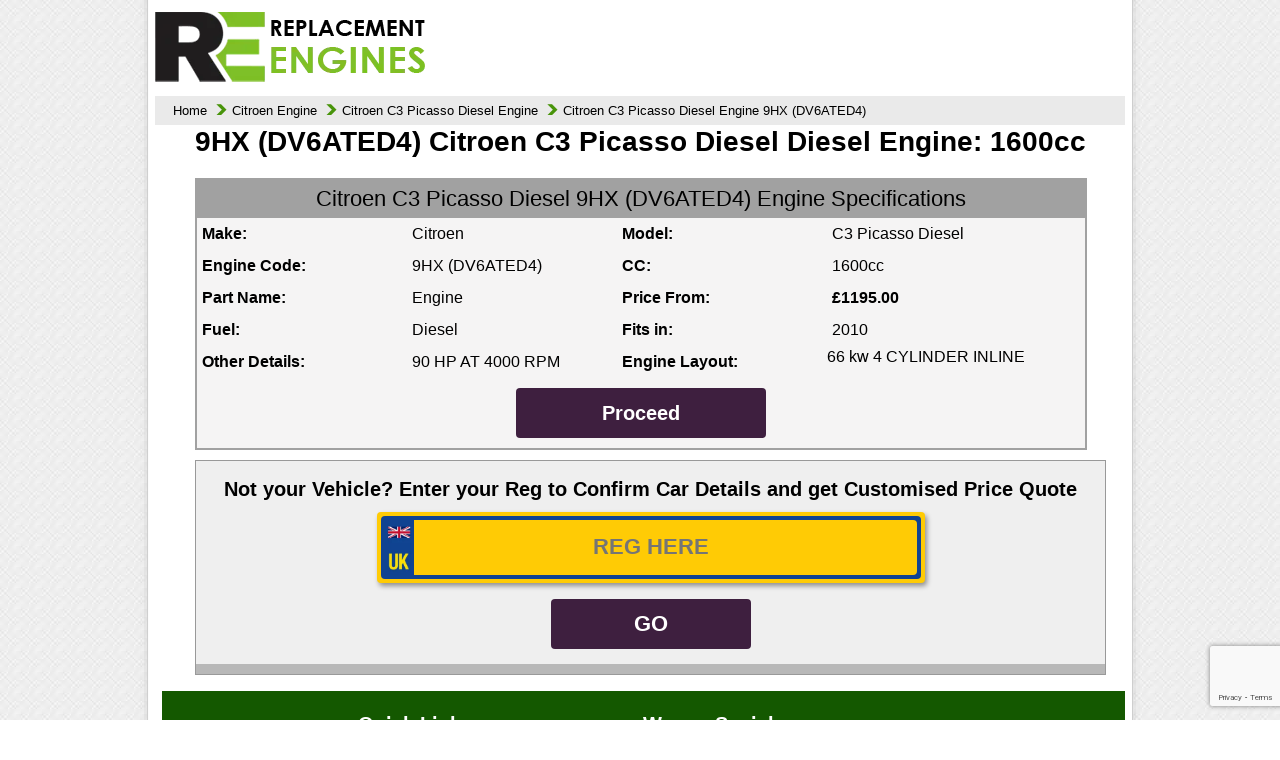

--- FILE ---
content_type: text/html
request_url: https://www.replacementengines.co.uk/engine-code.asp?part=all-citroen-c3picassodiesel-engine&mo_id=32332&type=517&eng_id=35219&pid=81342
body_size: 12587
content:

<!DOCTYPE html>
<html lang="en">
	
	<head>
		<meta charset="utf-8">
		<meta name="Description" content="Get problem free top quality cheap price low mileage used engines for Citroen C3 Picasso Diesel 9HX (DV6ATED4) 1600cc">
		<meta name="viewport" content="width=device-width, initial-scale=1">
		<link rel="amphtml" href="https://www.replacementengines.co.uk/amp/engine-code.asp?part=all-citroen-c3picassodiesel-engine&mo_id=32332&type=517&eng_id=35219&pid=81342">
		
		<link rel="icon" type="image/png" href="https://www.replacementengines.co.uk/include/images/icon.ico">
		<title> 9HX (DV6ATED4) Engine For Sale In UK, Citroen C3 Picasso Diesel 1.6 </title>
		<link href="include/css/all.css" rel="stylesheet" type="text/css">
		<link href="include/css/responsive.css" rel="stylesheet" type="text/css">
		


<!-- Google Tag Manager -->
<script>(function(w,d,s,l,i){w[l]=w[l]||[];w[l].push({'gtm.start':
new Date().getTime(),event:'gtm.js'});var f=d.getElementsByTagName(s)[0],
j=d.createElement(s),dl=l!='dataLayer'?'&l='+l:'';j.async=true;j.src=
'https://www.googletagmanager.com/gtm.js?id='+i+dl;f.parentNode.insertBefore(j,f);
})(window,document,'script','dataLayer','GTM-W5QJLJW');</script>
<!-- End Google Tag Manager -->
	</head>
	
	<body itemscope="" itemtype="https://schema.org/WebPage">
		
		<!-- Google Tag Manager (noscript) -->
		<noscript><iframe src="https://www.googletagmanager.com/ns.html?id=GTM-W5QJLJW"
		height="0" width="0" style="display:none;visibility:hidden"></iframe></noscript>
		<!-- End Google Tag Manager (noscript) -->
		
		<div id="wrapper">
			<div class="content-mid">
				<div class="grid-holder">
					<div class="grid">
						<figure class="column c-one-full header">
										<div class="clearfix">
				<div class="leftclas  socialv2 ">
					<ul>
						
					</ul>
				</div>
			</div>
			<div itemscope itemtype="http://schema.org/Organization">
				<a class="hidden_snippet" itemprop="url" href="https://www.replacementengines.co.uk/">Replacement Engines</a>
				<img class="hidden_snippet" itemprop="logo" src="https://www.replacementengines.co.uk/include/images/logo.png" alt="Replacement Engines">
			</div>
			<div class="clearfix">
				<div class="leftclas logo-v-1">
					<a href="https://www.replacementengines.co.uk/">
						<picture>
							<source srcset="https://www.replacementengines.co.uk/include/images/logo.webp" type="image/webp">
							<source srcset="https://www.replacementengines.co.uk/include/images/logo.png" type="image/png">
							<img width="270" height="70" class="img-fluid" src="https://www.replacementengines.co.uk/include/images/logo.png" alt="Replacement Engines" title="Replacement Engines">
						</picture>
					</a>
				</div>
			</div>




<ul class="topnav" id="myTopnav">
	<li>
		<a href="https://www.replacementengines.co.uk/" style="border: none;">
			<picture class="logo-v-1">
				<source srcset="https://www.replacementengines.co.uk/include/images/logo.webp" type="image/webp">
				<source srcset="https://www.replacementengines.co.uk/include/images/logo.png" type="image/png">
				<img width="135" height="35" class="img-fluid" src="https://www.replacementengines.co.uk/include/images/logo.png" alt="Replacement Engines" title="Replacement Engines">
			</picture>
		</a>
	</li>

	<li><a href="https://www.replacementengines.co.uk/" title="">Home</a></li>
	<li><a href="https://www.replacementengines.co.uk/engines.asp?part=used-engine" title="">Used Engines</a></li>
	<li><a href="https://www.replacementengines.co.uk/engines.asp?part=reconditioned-engine" title="">Reconditioned Engines</a></li>
	<li class='active'><a
			href="https://www.replacementengines.co.uk/car-md.asp?part=all-citroen-c3picassodiesel-engine&mo_id=32332" title="Citroen C3 Picasso Diesel Engine">Citroen C3 Picasso Diesel Engine</a></li>
	<li
		>
		<a href="https://www.replacementengines.co.uk/car-md.asp?part=used-citroen-c3picassodiesel-engine&mo_id=32332" title="Used Citroen C3 Picasso Diesel Engine">Used Citroen C3 Picasso Diesel Engine</a>
	</li>
	<li
		>
		<a href="https://www.replacementengines.co.uk/car-md.asp?part=reconditioned-citroen-c3picassodiesel-engine&mo_id=32332"
			title="Reconditioned Citroen C3 Picasso Diesel Engine">Reconditioned Citroen C3 Picasso Diesel Engine</a></li>



	<li class="icon remove_marg">
		<span style="font-size:20px;border: none;" onclick="myFunction()">&#9776;</span>
	</li>





</ul>



<script>
	function myFunction() {
		var x = document.getElementById("myTopnav");
		if (x.className === "topnav") {
			x.className += " responsive";
		} else {
			x.className = "topnav";
		}
	}
</script>
						</figure>
					</div>
				</div>
				<div class="breadcrumbs"> 
 

<ul itemscope itemtype="http://schema.org/BreadcrumbList">
        <li itemprop="itemListElement" itemscope itemtype="http://schema.org/ListItem">    
        	<a href="https://www.replacementengines.co.uk/" itemprop="item">
			<span itemprop="name">Home</span>
			<meta itemprop="position" content="1"></a>
        </li>
		 
        
                 <li itemprop="itemListElement" itemscope itemtype="http://schema.org/ListItem">
                 	   
                        <a href="https://www.replacementengines.co.uk/car-mk.asp?part=all-citroen-engine" itemprop="item">
							    
							<span itemprop="name">
								Citroen Engine
								 </span>
								 
							<meta itemprop="position" content="3">
							    
                       
						</a>
                                                
                </li>       	
        
                 <li itemprop="itemListElement" itemscope itemtype="http://schema.org/ListItem">
                 	    
                        <a href="https://www.replacementengines.co.uk/car-md.asp?part=all-citroen-c3picassodiesel-engine&mo_id=32332" itemprop="item">
                        
                        <span itemprop="name">Citroen C3 Picasso Diesel Engine
						 </span>
						  
						<meta itemprop="position" content="4">
                        
                       
						</a>
                                                
                </li>       	
        	
		 
			
			<li itemprop="itemListElement" itemscope itemtype="http://schema.org/ListItem">  		 
					<span itemprop="name">                   
						Citroen C3 Picasso Diesel Engine 9HX (DV6ATED4)
					</span>
					<meta itemprop="position" content="5"> 									 
			</li>       	
		
      </ul>
</div>
				<div class="content-holder">
					<div class="content-t"></div>
					<div class="nav-box-v1 clearfix">
						<h1 itemprop="name"> 9HX (DV6ATED4) Citroen C3 Picasso Diesel Diesel Engine: 1600cc</h1>
					</div>
					<figure class="column c-one-full part-box pt-part-box pt-engine-code">
						<div class="clearfix "></div>
						<div class="part-v5 responsive-vrm pt_detail_box">
							<div class="detail-v6 pt-detail-v6">
								 Citroen C3 Picasso Diesel 9HX (DV6ATED4) Engine Specifications
							</div>
							<div class="box-v6">
								<div class="left make-v6">Make:</div>
								<div class="left make2-v6">Citroen</div>
							</div>
							<div>
								<div class="left make-v6">Model:</div>
								<div class="left make2-v6">C3 Picasso Diesel</div>
							</div>
							<div>
								<div class="left make-v6">Engine Code:</div>
								<div class="left make2-v6">9HX (DV6ATED4)</div>
							</div>
							
							
							<div>
								<div class="left make-v6">CC:</div>
								<div class="left make2-v6">1600cc</div>
							</div>
							<div>
								<div class="left make-v6">Part Name:</div>
								<div class="left make2-v6">Engine</div>
							</div>
							<div class="clearfix box-v6">
								<div class="left make-v6">Price From:</div>
								<div class="left make2-v6">
									<strong>&pound;1195.00</strong>
								</div>
							</div>
							<div class=" box-v6">
								<div class="left make-v6">Fuel:</div>
								<div class="left make2-v6"> Diesel </div>
							</div>
							<div class="clearfix box-v6">
								<div class="left make-v6">Fits in:</div>
								<div class="left make2-v6"> 2010 </div>
							</div>
							<div class="clearfix">
								<div class="clearfix box-v6">
									<div class="left make-v6">Other Details:</div>
									<div class="left make2-v6"> 90 HP AT 4000 RPM </div>
									<div class="left make-v6">Engine Layout:</div>
									<div class="left"> 
										66 kw 4 CYLINDER INLINE 
									</div>
								</div>
							</div>
							<div class="pt_btn_v06">
								<a class="pt_proceed_btn w-100 d-block fw-bold text-center text-white rounded mx-auto" rel="nofollow" href="https://www.replacementengines.co.uk/signup.asp?c=6&make=30&ptype=517&eng_id=35219&year=09-10&cc=7&returnURL=id-compareResult.asp">
									Proceed
								</a>
								
							</div>
						</div>
						<div class="clearfix "> </div>
						<div class="clearfix "> </div>
						
						
<div class="inc-vrm_part">
	<div class="re-bg-inner-v1">
		<div class="vrmheading pt-vrmheading text-center text-black fw-bold">
			Not your Vehicle? Enter your Reg to Confirm Car Details and get Customised Price Quote
		</div>
		<div class="main p-1 ml-0 rounded w-100 mx-auto">
			<div class="main_inner p-1 rounded">
				<form id="form" name="form_vrm" method="get" action="signup.asp">
					<input type="hidden" value="4" name="c">
					<input aria-label="vrm_number" type="text" id="vrm_number" name="vrm_number" placeholder="REG HERE" class="rounded-right text-center text-uppercase fw-bold w-100" maxlength="7">
				</form>
			</div>
		</div>
		
		<a class="go-btn text-center text-white rounded d-block fw-bold w-100 mx-auto mt-3" onclick="sub_vrm_form();">
			GO
		</a>
	</div>
</div>
						<div class="cleafix">
							
						</div>
					</figure>
					<script src="https://cdn.jsdelivr.net/npm/jquery@3.6.0/dist/jquery.min.js"></script>
<script src="https://cdn.jsdelivr.net/npm/bootstrap@5.2.2/dist/js/bootstrap.bundle.min.js"
integrity="sha384-OERcA2EqjJCMA+/3y+gxIOqMEjwtxJY7qPCqsdltbNJuaOe923+mo//f6V8Qbsw3" crossorigin="anonymous"></script>

<div class="modal fade pe-0 banner_wait_modal mx-auto" id="staticBackdrop" data-bs-backdrop="static" data-bs-keyboard="false" tabindex="-1" aria-labelledby="staticBackdropLabel" aria-hidden="true">
    <div class="modal-dialog modal-dialog-centered" role="document">
        <div class="modal-content bg-light-edf5ff">
            <div class="modal-header border-bottom-0 justify-content-end p-1">
                <button type="button" class="close bg-transparent border-0" data-bs-dismiss="modal" aria-label="Close">
                    <span aria-hidden="true">×</span>
				</button>
			</div>
            <div class="modal-body pt-0">
                <h4 class="text-center my-0 text-black fw-bold">Wait!!</h4>
                <h5 class="text-center my-2">
                    Enjoy an Additional
                    <strong style="color: #ffdd01; font-size: 26px; line-height: 32px;"> 40% </strong>
                    Discount When You Book Online
				</h5>
                <p class="d-block text-center mb-2 mt-2">
                    Enter Details Below &amp; Find Your Engine
				</p>
                <div class="main rounded p-1 mx-auto w-100">
                    <form name="form_delay" method="get" action="signup.asp">  
						<div class="main-inner mx-auto rounded">
							<input name="vrm_number" id="vrm_delay" type="text" class="text-center w-100 text-uppercase border-0" placeholder="Reg Here">
							<input type="hidden" value="4" name="c">
						</div>
					</form>	
				</div>
                <small id="invalid_reg_popup" class="d-none text-danger text-center">
                    <i class="bi bi-info-circle-fill"></i> Please enter valid Reg. No
				</small>
                <a href="javascript:;" class="cta d-block mt-3 rounded text-white px-2 text-center mx-auto" onclick="sub_vrm_form_delay();">
					Get Discounted Prices
				</a>
			</div>
		</div>
	</div>
</div>
<script>
    //$('#staticBackdrop').modal('show');//
</script>
<script src="https://www.replacementengines.co.uk/include/js/DBP.js"></script>
<script>
    DBP(function () {
        $('#staticBackdrop').modal('show');
    });
    const defaultOptions = {
        method: 'auto', // the method used "auto", "mouseout", "history" or "blur".
        showPerPage: 1, // the maximum number of times to trigger per page
        showPerUser: undefined, // the maximum number of times to trigger per user (cookie based)
        cookieName: 'dbp',
        // mouseout detector settings
        distance: 100, // minimum distance from the top the user must have exited the window to trigger.
        sensitivity: 10, // minimum distance the mouse must have moved lately to trigger.
        scrollDelay: 500, // ms to wait after scrolling before mouseout will register.

        onlySameReferrer: false, // only show if the referrer is the same domain (user has been on site)
        notSameReferrer: false, // only show if the referrer is not the same domain (user just came in)

        onBounce: () => {
            console.log('bounce');
        }, // the default onBounce handler
    };
    DBP({
        showPerUser: 1,
        notSameReferrer: true,
        onBounce: function () {
            //                    alert("Please don't go!");
            $('#exampleModal').modal('show');
        },
    });
	
	function sub_vrm_form_delay() {
		var val2 = document.getElementById("vrm_delay").value.replace(/\s+/g, '');
		document.form_delay.vrm_delay.value = val2;
		 
		//var val = val2.replace(" ", "")
		if (val2.length >= 4 && val2.length <= 7) {
		
		if (typeof grecaptcha !== "undefined") {
                grecaptcha.ready(function() {
                    grecaptcha.execute('6LfReB8rAAAAALcJXUn5OOir1DgyVxbboEFczu2X', {
                        action: 'submit'
                    }).then(function(token) {
						 
						
                        if (!token) {
                            alert("Captcha token generation failed. Please try again.");
                            document.getElementById('img_loader').style.display = "none";
                            return;
                        }
                        Cookies.set('google_captcha', token, {
                             expires: 7,
                             path: '/'
                        });
						//alert(token);
						//return false;
                        document.form_delay.submit();
                        
                         
                    }).catch(function(error) {
                        alert("reCAPTCHA execution failed: " + error);
                        document.getElementById('img_loader').style.display = "none";
                    });
                });
            }
			
			//document.form_delay.submit();
		} else {
			alert("Please Enter Valid VRM");
		}
		return false;
		//document.form.submit();
	}
	
	
	</script>


<div class="footer-7"> 
	<!--Four Colum Start-->
	<div class="grid-holder">
		
		
		
		<figure class="column c-one-five box">
		</figure>
		<figure class="column c-one-five box-ver3">
			<h3>Quick Links</h3>
			<ul>
				<li><a href="https://www.replacementengines.co.uk/engines.asp?part=used-engine" title="Used Engines">Used Engines</a></li>
				<li><a href="https://www.replacementengines.co.uk/engines.asp?part=reconditioned-engine" title="Reconditioned Engines">Reconditioned Engines</a></li>
				<li><a href="https://www.replacementengines.co.uk/contact-us.asp">Contact</a></li>
				
				<li><a href="https://www.replacementengines.co.uk/about-us.asp">About Us</a></li>
				<li><a target="blank" href="https://www.replacementengines.co.uk/privacy.asp">Privacy Policy</a></li>
				<li><a href="https://blog.replacementengines.co.uk/">Blog</a></li>
				<li><a href="mailto:sales@replacementengines.co.uk">sales@replacementengines.co.uk</a></li>
			</ul>
		</figure>
		
		<figure class="column c-one-five box-ver4">
			<h3>We are Social</h3>
			<ul>
				<li>
					<div class="clearfix">
						<a rel="noreferrer" href="https://www.facebook.com/Replacement.Engines">
							<div class="icon left">
								<picture>
									<source srcset="https://www.replacementengines.co.uk/include/images/fb.webp" type="image/webp">
									<source srcset="https://www.replacementengines.co.uk/include/images/fb.png" type="image/png">
									<img class="img-fluid" src="https://www.replacementengines.co.uk/include/images/fb.png" alt="Facebook" width="22" height="22" >
								</picture>
							</div>
							<div class="left connecttext">connect on facebook</div>
						</a>
					</div>
				</li>
				<li>
					<div class="clearfix">
						<a rel="noreferrer" href="https://twitter.com/ReplaceEngines">
							<div class="icon left">
								<picture>
									<source srcset="https://www.replacementengines.co.uk/include/images/tw.webp" type="image/webp">
									<source srcset="https://www.replacementengines.co.uk/include/images/tw.png" type="image/png">
									<img class="img-fluid" src="https://www.replacementengines.co.uk/include/images/tw.png" alt="Twitter" width="22" height="22">
								</picture>
							</div>
							<div class="left">connect on twitter</div>
						</a>
					</div>
				</li>
				<li>
					<div class="clearfix">
						<a rel="noreferrer" href="https://www.youtube.com/user/ReplacementEngines">
							<div class="icon left">
								<picture>
									<source srcset="https://www.replacementengines.co.uk/include/images/yt.webp" type="image/webp">
									<source srcset="https://www.replacementengines.co.uk/include/images/yt.png" type="image/png">
									<img class="img-fluid" src="https://www.replacementengines.co.uk/include/images/yt.png" alt="Youtube" width="22" height="22">
								</picture>
							</div>
							<div class="left">connect on youtube</div>
						</a>
					</div>
				</li>
			</ul>
		</figure>
	</div>
</div>
<div class="footer-btm8 p-2">
	<span class="copyright3">
		Copyright &copy; Replacement Engines.co.uk, 2026. All Rights Reserved.
	</span>
</div>

				</div>
			</div>
		</div>
	</div>
		<div vocab="http://schema.org/" typeof="Product">
			<span class="hidden_snippet" property="brand">Citroen </span> <span
			class="hidden_snippet"
			property="name">Citroen C3 Picasso Diesel Engine 9HX (DV6ATED4)</span>
			<img class="hidden_snippet" property="image" src="https://www.replacementengines.co.uk//include/images/logo.png"
			alt="Citroen C3 Picasso Diesel ">
			<span property="aggregateRating" typeof="AggregateRating" class="hidden_snippet">
				Average rating: <span property="ratingValue">5</span>
				<span property="ratingCount" class="hidden_snippet">4</span>
			</span>
			<span property="offers" typeof="AggregateOffer">
				<span property="lowPrice" class="hidden_snippet">1195.00</span>
				<meta property="priceCurrency" content="GBP">
			</span>
		</div>
		<script src="https://code.jquery.com/jquery-3.3.1.min.js"></script>
<script src="https://www.replacementengines.co.uk/include/js/ajax.js"></script> 
<script src="https://www.replacementengines.co.uk/include/js/modernizr-custom.js"></script>

<script src="https://cdnjs.cloudflare.com/ajax/libs/js-cookie/3.0.1/js.cookie.min.js"></script>

<script src="https://www.google.com/recaptcha/api.js?render=6LfReB8rAAAAALcJXUn5OOir1DgyVxbboEFczu2X"></script>

<script>
	Modernizr.on('webp', function(result) {});
</script>
<script>
	$(document).ready(function (e) {
		$('#vrm_number').keypress(function (e) {
			if (e.which == 13) {
				return sub_vrm_form();
			}
		});
	});
</script>
<script>
	function sub_vrm_form() {
		var val2 = document.getElementById("vrm_number").value.replace(/\s+/g, '');
		document.form_vrm.vrm_number.value = val2;
		//var val = val2.replace(" ", "")
		if (val2.length >= 4 && val2.length <= 7) {
		
		if (typeof grecaptcha !== "undefined") {
                grecaptcha.ready(function() {
                    grecaptcha.execute('6LfReB8rAAAAALcJXUn5OOir1DgyVxbboEFczu2X', {
                        action: 'submit'
                    }).then(function(token) {

                        if (!token) {
                            alert("Captcha token generation failed. Please try again.");
                            document.getElementById('img_loader').style.display = "none";
                            return;
                        }
                        Cookies.set('google_captcha', token, {
                            expires: 7,
                            path: '/'
                        });
						//alert(token);
						//return false;
                        document.form_vrm.submit();
                        
                         
                    }).catch(function(error) {
                        alert("reCAPTCHA execution failed: " + error);
                        document.getElementById('img_loader').style.display = "none";
                    });
                });
            }
			
		
			//document.form_vrm.submit();
		}
		else {
			alert("Please Enter Valid VRM");
		}
		return false;
		//document.form.submit();
	}
</script>
<script>
	function getValues(vara, pos) {
		var make = vara.options[vara.selectedIndex].text;
		//alert(make);
		if (pos == 'make') {
			document.getElementById('mk').innerHTML = make;
			document.getElementById('md').innerHTML = "";
			document.getElementById('yr').innerHTML = "";
			document.getElementById('fl').innerHTML = "";
			document.getElementById('c').innerHTML = "";
			document.getElementById('trbo').innerHTML = "";
			document.getElementById('bdy').innerHTML = "";
			document.getElementById('gb').innerHTML = "";
			document.getElementById('pt').innerHTML = "";
			document.getElementById('srvc').innerHTML = "";
		}
		if (pos == 'model') {
			document.getElementById('md').innerHTML = ' ' + make;
			document.getElementById('yr').innerHTML = "";
			document.getElementById('fl').innerHTML = "";
			document.getElementById('c').innerHTML = "";
			document.getElementById('trbo').innerHTML = "";
			document.getElementById('bdy').innerHTML = "";
			document.getElementById('gb').innerHTML = "";
			document.getElementById('pt').innerHTML = "";
			document.getElementById('srvc').innerHTML = "";
		}
		if (pos == 'year') {
			document.getElementById('yr').innerHTML = ' ' + make;
			document.getElementById('fl').innerHTML = "";
			document.getElementById('c').innerHTML = "";
			document.getElementById('trbo').innerHTML = "";
			document.getElementById('bdy').innerHTML = "";
			document.getElementById('gb').innerHTML = "";
			document.getElementById('pt').innerHTML = "";
			document.getElementById('srvc').innerHTML = "";
		}
		if (pos == 'fuel') {
			document.getElementById('fl').innerHTML = ' ' + make;
			document.getElementById('c').innerHTML = "";
			document.getElementById('trbo').innerHTML = "";
			document.getElementById('bdy').innerHTML = "";
			document.getElementById('gb').innerHTML = "";
			document.getElementById('pt').innerHTML = "";
			document.getElementById('srvc').innerHTML = "";
		}
		if (pos == 'cc') {
			document.getElementById('c').innerHTML = ' ' + make;
			document.getElementById('trbo').innerHTML = "";
			document.getElementById('bdy').innerHTML = "";
			document.getElementById('gb').innerHTML = "";
			document.getElementById('pt').innerHTML = "";
			document.getElementById('srvc').innerHTML = "";
		}
		if (pos == 'etype') {
			document.getElementById('trbo').innerHTML = ' ' + make;
			document.getElementById('bdy').innerHTML = "";
			document.getElementById('gb').innerHTML = "";
			document.getElementById('pt').innerHTML = "";
			document.getElementById('srvc').innerHTML = "";
		}
		if (pos == 'body') {
			document.getElementById('bdy').innerHTML = ' ' + make;
			document.getElementById('gb').innerHTML = "";
			document.getElementById('pt').innerHTML = "";
			document.getElementById('srvc').innerHTML = "";
		}
		if (pos == 'gbox') {
			document.getElementById('gb').innerHTML = ' ' + make;
			document.getElementById('pt').innerHTML = "";
			document.getElementById('srvc').innerHTML = "";
		}
		if (pos == 'type') {
			document.getElementById('pt').innerHTML = ' ' + make;
			document.getElementById('srvc').innerHTML = "";
		}
		if (pos == 'service') {
			document.getElementById('srvc').innerHTML = ' ' + make;
		}
	}

</script>
<script>

	$.fn.hideOptionGroup = function () {
		//$(this).attr("disabled", "disabled").removeAttr("selected");
		//$(this).hide();
		$(this).children().each(function () {
			//alert($(this).attr('id'));
			//$(this).attr("display", "none");
			//$(this).removeClass("display-show");
			//$(this).addClass("display");
			$(this).attr("disabled", "disabled").removeAttr("selected");
		});
		$(this).appendTo($(this).parent());

	}

	$.fn.showOptionGroup = function () {
		$(this).removeAttr("disabled");
		//$(this).show();    
		$(this).children().each(function () {
			$(this).removeAttr("disabled");
		});
		$(this).prependTo($(this).parent());
		$(this).parent().animate({ scrollTop: 0 }, 0);
	}
	function removeClass(name) {

		var d = document.getElementById(name);
		d.style.opacity = "0.5";
		d.childNodes[0].className = "";
	}
	function addClass(name) {
		var d = document.getElementById(name);
		d.childNodes[0].className = " active";
	}
	function disable(name) {
		//alert(name);
		var d = document.getElementById(name);
		d.childNodes[0].disabled = true;
	}
	function changeBorder(elmnt) {
		var d = document.getElementById(elmnt);
		d.className = "";
	}
	function changeBorder1(elmnt1, elmnt2, elmnt3) {
		var d = document.getElementById(elmnt1);
		if (d.options[d.selectedIndex].value == "" || d.options[d.selectedIndex].value == "nk")
			d.className = " active";
		else {
			d.className = "";
			d = document.getElementById(elmnt2);
			if (d.options[d.selectedIndex].value == "" || d.options[d.selectedIndex].value == "nk")
				d.className = " active";
			else {
				d.className = "";
				d = document.getElementById(elmnt3);
				if (d.options[d.selectedIndex].value == "" || d.options[d.selectedIndex].value == "nk")
					d.className = " active";
			}
		}
	}
	function engine(name) {
		document.getElementById("pt").innerHTML = " " + name;
	}
	function show(id) {
		//alert(id);
		d = document.getElementById(id);
		d.className = " active";
		//$("#"+id).showOptionGroup();
		//document.getElementById(id).className = 'display-show';
	}
	function hide(id) {

		d = document.getElementById(id);
		d.className = "";
		d.innerHTML = "";
		//alert(id);
		//$("#"+id).hideOptionGroup();
	}
	function dim(name) {
		d = document.getElementById(name);
		d.style.opacity = "0.5";

	}
	function godim(name) {
		//alert(name);
		d = document.getElementById(name);
		d.style.opacity = "0.5";

	}
	function addClass(name) {
		//alert(name);
		d = document.getElementById(name);
		d.style.opacity = "0.5";

	}
	function check(name) {
		d = document.getElementById(name);
		d.style.opacity = "0.9";
		d.className = "check";
	}
	function display(name) {

		d = document.getElementById(name);
		d.style.opacity = "0.5";
		d.innerHTML = "";
		d.innerHTML = "<option>Select your " + name + "</option>";
	}
	function display2(name) {
		d = document.getElementById(name);
		d.className = "display";
	}
	function light(name) {
		d = document.getElementById(name);
		d.className = "op";
	}
	function low(name) {
		d = document.getElementById(name);
		d.style.opacity = "0.5";

	}
</script>

		<script>
			function pass(elm) {
			window.location = elm;
			}
		</script>
	</body>
</html>		

--- FILE ---
content_type: text/html; charset=utf-8
request_url: https://www.google.com/recaptcha/api2/anchor?ar=1&k=6LfReB8rAAAAALcJXUn5OOir1DgyVxbboEFczu2X&co=aHR0cHM6Ly93d3cucmVwbGFjZW1lbnRlbmdpbmVzLmNvLnVrOjQ0Mw..&hl=en&v=PoyoqOPhxBO7pBk68S4YbpHZ&size=invisible&anchor-ms=20000&execute-ms=30000&cb=43tojcn92rge
body_size: 48779
content:
<!DOCTYPE HTML><html dir="ltr" lang="en"><head><meta http-equiv="Content-Type" content="text/html; charset=UTF-8">
<meta http-equiv="X-UA-Compatible" content="IE=edge">
<title>reCAPTCHA</title>
<style type="text/css">
/* cyrillic-ext */
@font-face {
  font-family: 'Roboto';
  font-style: normal;
  font-weight: 400;
  font-stretch: 100%;
  src: url(//fonts.gstatic.com/s/roboto/v48/KFO7CnqEu92Fr1ME7kSn66aGLdTylUAMa3GUBHMdazTgWw.woff2) format('woff2');
  unicode-range: U+0460-052F, U+1C80-1C8A, U+20B4, U+2DE0-2DFF, U+A640-A69F, U+FE2E-FE2F;
}
/* cyrillic */
@font-face {
  font-family: 'Roboto';
  font-style: normal;
  font-weight: 400;
  font-stretch: 100%;
  src: url(//fonts.gstatic.com/s/roboto/v48/KFO7CnqEu92Fr1ME7kSn66aGLdTylUAMa3iUBHMdazTgWw.woff2) format('woff2');
  unicode-range: U+0301, U+0400-045F, U+0490-0491, U+04B0-04B1, U+2116;
}
/* greek-ext */
@font-face {
  font-family: 'Roboto';
  font-style: normal;
  font-weight: 400;
  font-stretch: 100%;
  src: url(//fonts.gstatic.com/s/roboto/v48/KFO7CnqEu92Fr1ME7kSn66aGLdTylUAMa3CUBHMdazTgWw.woff2) format('woff2');
  unicode-range: U+1F00-1FFF;
}
/* greek */
@font-face {
  font-family: 'Roboto';
  font-style: normal;
  font-weight: 400;
  font-stretch: 100%;
  src: url(//fonts.gstatic.com/s/roboto/v48/KFO7CnqEu92Fr1ME7kSn66aGLdTylUAMa3-UBHMdazTgWw.woff2) format('woff2');
  unicode-range: U+0370-0377, U+037A-037F, U+0384-038A, U+038C, U+038E-03A1, U+03A3-03FF;
}
/* math */
@font-face {
  font-family: 'Roboto';
  font-style: normal;
  font-weight: 400;
  font-stretch: 100%;
  src: url(//fonts.gstatic.com/s/roboto/v48/KFO7CnqEu92Fr1ME7kSn66aGLdTylUAMawCUBHMdazTgWw.woff2) format('woff2');
  unicode-range: U+0302-0303, U+0305, U+0307-0308, U+0310, U+0312, U+0315, U+031A, U+0326-0327, U+032C, U+032F-0330, U+0332-0333, U+0338, U+033A, U+0346, U+034D, U+0391-03A1, U+03A3-03A9, U+03B1-03C9, U+03D1, U+03D5-03D6, U+03F0-03F1, U+03F4-03F5, U+2016-2017, U+2034-2038, U+203C, U+2040, U+2043, U+2047, U+2050, U+2057, U+205F, U+2070-2071, U+2074-208E, U+2090-209C, U+20D0-20DC, U+20E1, U+20E5-20EF, U+2100-2112, U+2114-2115, U+2117-2121, U+2123-214F, U+2190, U+2192, U+2194-21AE, U+21B0-21E5, U+21F1-21F2, U+21F4-2211, U+2213-2214, U+2216-22FF, U+2308-230B, U+2310, U+2319, U+231C-2321, U+2336-237A, U+237C, U+2395, U+239B-23B7, U+23D0, U+23DC-23E1, U+2474-2475, U+25AF, U+25B3, U+25B7, U+25BD, U+25C1, U+25CA, U+25CC, U+25FB, U+266D-266F, U+27C0-27FF, U+2900-2AFF, U+2B0E-2B11, U+2B30-2B4C, U+2BFE, U+3030, U+FF5B, U+FF5D, U+1D400-1D7FF, U+1EE00-1EEFF;
}
/* symbols */
@font-face {
  font-family: 'Roboto';
  font-style: normal;
  font-weight: 400;
  font-stretch: 100%;
  src: url(//fonts.gstatic.com/s/roboto/v48/KFO7CnqEu92Fr1ME7kSn66aGLdTylUAMaxKUBHMdazTgWw.woff2) format('woff2');
  unicode-range: U+0001-000C, U+000E-001F, U+007F-009F, U+20DD-20E0, U+20E2-20E4, U+2150-218F, U+2190, U+2192, U+2194-2199, U+21AF, U+21E6-21F0, U+21F3, U+2218-2219, U+2299, U+22C4-22C6, U+2300-243F, U+2440-244A, U+2460-24FF, U+25A0-27BF, U+2800-28FF, U+2921-2922, U+2981, U+29BF, U+29EB, U+2B00-2BFF, U+4DC0-4DFF, U+FFF9-FFFB, U+10140-1018E, U+10190-1019C, U+101A0, U+101D0-101FD, U+102E0-102FB, U+10E60-10E7E, U+1D2C0-1D2D3, U+1D2E0-1D37F, U+1F000-1F0FF, U+1F100-1F1AD, U+1F1E6-1F1FF, U+1F30D-1F30F, U+1F315, U+1F31C, U+1F31E, U+1F320-1F32C, U+1F336, U+1F378, U+1F37D, U+1F382, U+1F393-1F39F, U+1F3A7-1F3A8, U+1F3AC-1F3AF, U+1F3C2, U+1F3C4-1F3C6, U+1F3CA-1F3CE, U+1F3D4-1F3E0, U+1F3ED, U+1F3F1-1F3F3, U+1F3F5-1F3F7, U+1F408, U+1F415, U+1F41F, U+1F426, U+1F43F, U+1F441-1F442, U+1F444, U+1F446-1F449, U+1F44C-1F44E, U+1F453, U+1F46A, U+1F47D, U+1F4A3, U+1F4B0, U+1F4B3, U+1F4B9, U+1F4BB, U+1F4BF, U+1F4C8-1F4CB, U+1F4D6, U+1F4DA, U+1F4DF, U+1F4E3-1F4E6, U+1F4EA-1F4ED, U+1F4F7, U+1F4F9-1F4FB, U+1F4FD-1F4FE, U+1F503, U+1F507-1F50B, U+1F50D, U+1F512-1F513, U+1F53E-1F54A, U+1F54F-1F5FA, U+1F610, U+1F650-1F67F, U+1F687, U+1F68D, U+1F691, U+1F694, U+1F698, U+1F6AD, U+1F6B2, U+1F6B9-1F6BA, U+1F6BC, U+1F6C6-1F6CF, U+1F6D3-1F6D7, U+1F6E0-1F6EA, U+1F6F0-1F6F3, U+1F6F7-1F6FC, U+1F700-1F7FF, U+1F800-1F80B, U+1F810-1F847, U+1F850-1F859, U+1F860-1F887, U+1F890-1F8AD, U+1F8B0-1F8BB, U+1F8C0-1F8C1, U+1F900-1F90B, U+1F93B, U+1F946, U+1F984, U+1F996, U+1F9E9, U+1FA00-1FA6F, U+1FA70-1FA7C, U+1FA80-1FA89, U+1FA8F-1FAC6, U+1FACE-1FADC, U+1FADF-1FAE9, U+1FAF0-1FAF8, U+1FB00-1FBFF;
}
/* vietnamese */
@font-face {
  font-family: 'Roboto';
  font-style: normal;
  font-weight: 400;
  font-stretch: 100%;
  src: url(//fonts.gstatic.com/s/roboto/v48/KFO7CnqEu92Fr1ME7kSn66aGLdTylUAMa3OUBHMdazTgWw.woff2) format('woff2');
  unicode-range: U+0102-0103, U+0110-0111, U+0128-0129, U+0168-0169, U+01A0-01A1, U+01AF-01B0, U+0300-0301, U+0303-0304, U+0308-0309, U+0323, U+0329, U+1EA0-1EF9, U+20AB;
}
/* latin-ext */
@font-face {
  font-family: 'Roboto';
  font-style: normal;
  font-weight: 400;
  font-stretch: 100%;
  src: url(//fonts.gstatic.com/s/roboto/v48/KFO7CnqEu92Fr1ME7kSn66aGLdTylUAMa3KUBHMdazTgWw.woff2) format('woff2');
  unicode-range: U+0100-02BA, U+02BD-02C5, U+02C7-02CC, U+02CE-02D7, U+02DD-02FF, U+0304, U+0308, U+0329, U+1D00-1DBF, U+1E00-1E9F, U+1EF2-1EFF, U+2020, U+20A0-20AB, U+20AD-20C0, U+2113, U+2C60-2C7F, U+A720-A7FF;
}
/* latin */
@font-face {
  font-family: 'Roboto';
  font-style: normal;
  font-weight: 400;
  font-stretch: 100%;
  src: url(//fonts.gstatic.com/s/roboto/v48/KFO7CnqEu92Fr1ME7kSn66aGLdTylUAMa3yUBHMdazQ.woff2) format('woff2');
  unicode-range: U+0000-00FF, U+0131, U+0152-0153, U+02BB-02BC, U+02C6, U+02DA, U+02DC, U+0304, U+0308, U+0329, U+2000-206F, U+20AC, U+2122, U+2191, U+2193, U+2212, U+2215, U+FEFF, U+FFFD;
}
/* cyrillic-ext */
@font-face {
  font-family: 'Roboto';
  font-style: normal;
  font-weight: 500;
  font-stretch: 100%;
  src: url(//fonts.gstatic.com/s/roboto/v48/KFO7CnqEu92Fr1ME7kSn66aGLdTylUAMa3GUBHMdazTgWw.woff2) format('woff2');
  unicode-range: U+0460-052F, U+1C80-1C8A, U+20B4, U+2DE0-2DFF, U+A640-A69F, U+FE2E-FE2F;
}
/* cyrillic */
@font-face {
  font-family: 'Roboto';
  font-style: normal;
  font-weight: 500;
  font-stretch: 100%;
  src: url(//fonts.gstatic.com/s/roboto/v48/KFO7CnqEu92Fr1ME7kSn66aGLdTylUAMa3iUBHMdazTgWw.woff2) format('woff2');
  unicode-range: U+0301, U+0400-045F, U+0490-0491, U+04B0-04B1, U+2116;
}
/* greek-ext */
@font-face {
  font-family: 'Roboto';
  font-style: normal;
  font-weight: 500;
  font-stretch: 100%;
  src: url(//fonts.gstatic.com/s/roboto/v48/KFO7CnqEu92Fr1ME7kSn66aGLdTylUAMa3CUBHMdazTgWw.woff2) format('woff2');
  unicode-range: U+1F00-1FFF;
}
/* greek */
@font-face {
  font-family: 'Roboto';
  font-style: normal;
  font-weight: 500;
  font-stretch: 100%;
  src: url(//fonts.gstatic.com/s/roboto/v48/KFO7CnqEu92Fr1ME7kSn66aGLdTylUAMa3-UBHMdazTgWw.woff2) format('woff2');
  unicode-range: U+0370-0377, U+037A-037F, U+0384-038A, U+038C, U+038E-03A1, U+03A3-03FF;
}
/* math */
@font-face {
  font-family: 'Roboto';
  font-style: normal;
  font-weight: 500;
  font-stretch: 100%;
  src: url(//fonts.gstatic.com/s/roboto/v48/KFO7CnqEu92Fr1ME7kSn66aGLdTylUAMawCUBHMdazTgWw.woff2) format('woff2');
  unicode-range: U+0302-0303, U+0305, U+0307-0308, U+0310, U+0312, U+0315, U+031A, U+0326-0327, U+032C, U+032F-0330, U+0332-0333, U+0338, U+033A, U+0346, U+034D, U+0391-03A1, U+03A3-03A9, U+03B1-03C9, U+03D1, U+03D5-03D6, U+03F0-03F1, U+03F4-03F5, U+2016-2017, U+2034-2038, U+203C, U+2040, U+2043, U+2047, U+2050, U+2057, U+205F, U+2070-2071, U+2074-208E, U+2090-209C, U+20D0-20DC, U+20E1, U+20E5-20EF, U+2100-2112, U+2114-2115, U+2117-2121, U+2123-214F, U+2190, U+2192, U+2194-21AE, U+21B0-21E5, U+21F1-21F2, U+21F4-2211, U+2213-2214, U+2216-22FF, U+2308-230B, U+2310, U+2319, U+231C-2321, U+2336-237A, U+237C, U+2395, U+239B-23B7, U+23D0, U+23DC-23E1, U+2474-2475, U+25AF, U+25B3, U+25B7, U+25BD, U+25C1, U+25CA, U+25CC, U+25FB, U+266D-266F, U+27C0-27FF, U+2900-2AFF, U+2B0E-2B11, U+2B30-2B4C, U+2BFE, U+3030, U+FF5B, U+FF5D, U+1D400-1D7FF, U+1EE00-1EEFF;
}
/* symbols */
@font-face {
  font-family: 'Roboto';
  font-style: normal;
  font-weight: 500;
  font-stretch: 100%;
  src: url(//fonts.gstatic.com/s/roboto/v48/KFO7CnqEu92Fr1ME7kSn66aGLdTylUAMaxKUBHMdazTgWw.woff2) format('woff2');
  unicode-range: U+0001-000C, U+000E-001F, U+007F-009F, U+20DD-20E0, U+20E2-20E4, U+2150-218F, U+2190, U+2192, U+2194-2199, U+21AF, U+21E6-21F0, U+21F3, U+2218-2219, U+2299, U+22C4-22C6, U+2300-243F, U+2440-244A, U+2460-24FF, U+25A0-27BF, U+2800-28FF, U+2921-2922, U+2981, U+29BF, U+29EB, U+2B00-2BFF, U+4DC0-4DFF, U+FFF9-FFFB, U+10140-1018E, U+10190-1019C, U+101A0, U+101D0-101FD, U+102E0-102FB, U+10E60-10E7E, U+1D2C0-1D2D3, U+1D2E0-1D37F, U+1F000-1F0FF, U+1F100-1F1AD, U+1F1E6-1F1FF, U+1F30D-1F30F, U+1F315, U+1F31C, U+1F31E, U+1F320-1F32C, U+1F336, U+1F378, U+1F37D, U+1F382, U+1F393-1F39F, U+1F3A7-1F3A8, U+1F3AC-1F3AF, U+1F3C2, U+1F3C4-1F3C6, U+1F3CA-1F3CE, U+1F3D4-1F3E0, U+1F3ED, U+1F3F1-1F3F3, U+1F3F5-1F3F7, U+1F408, U+1F415, U+1F41F, U+1F426, U+1F43F, U+1F441-1F442, U+1F444, U+1F446-1F449, U+1F44C-1F44E, U+1F453, U+1F46A, U+1F47D, U+1F4A3, U+1F4B0, U+1F4B3, U+1F4B9, U+1F4BB, U+1F4BF, U+1F4C8-1F4CB, U+1F4D6, U+1F4DA, U+1F4DF, U+1F4E3-1F4E6, U+1F4EA-1F4ED, U+1F4F7, U+1F4F9-1F4FB, U+1F4FD-1F4FE, U+1F503, U+1F507-1F50B, U+1F50D, U+1F512-1F513, U+1F53E-1F54A, U+1F54F-1F5FA, U+1F610, U+1F650-1F67F, U+1F687, U+1F68D, U+1F691, U+1F694, U+1F698, U+1F6AD, U+1F6B2, U+1F6B9-1F6BA, U+1F6BC, U+1F6C6-1F6CF, U+1F6D3-1F6D7, U+1F6E0-1F6EA, U+1F6F0-1F6F3, U+1F6F7-1F6FC, U+1F700-1F7FF, U+1F800-1F80B, U+1F810-1F847, U+1F850-1F859, U+1F860-1F887, U+1F890-1F8AD, U+1F8B0-1F8BB, U+1F8C0-1F8C1, U+1F900-1F90B, U+1F93B, U+1F946, U+1F984, U+1F996, U+1F9E9, U+1FA00-1FA6F, U+1FA70-1FA7C, U+1FA80-1FA89, U+1FA8F-1FAC6, U+1FACE-1FADC, U+1FADF-1FAE9, U+1FAF0-1FAF8, U+1FB00-1FBFF;
}
/* vietnamese */
@font-face {
  font-family: 'Roboto';
  font-style: normal;
  font-weight: 500;
  font-stretch: 100%;
  src: url(//fonts.gstatic.com/s/roboto/v48/KFO7CnqEu92Fr1ME7kSn66aGLdTylUAMa3OUBHMdazTgWw.woff2) format('woff2');
  unicode-range: U+0102-0103, U+0110-0111, U+0128-0129, U+0168-0169, U+01A0-01A1, U+01AF-01B0, U+0300-0301, U+0303-0304, U+0308-0309, U+0323, U+0329, U+1EA0-1EF9, U+20AB;
}
/* latin-ext */
@font-face {
  font-family: 'Roboto';
  font-style: normal;
  font-weight: 500;
  font-stretch: 100%;
  src: url(//fonts.gstatic.com/s/roboto/v48/KFO7CnqEu92Fr1ME7kSn66aGLdTylUAMa3KUBHMdazTgWw.woff2) format('woff2');
  unicode-range: U+0100-02BA, U+02BD-02C5, U+02C7-02CC, U+02CE-02D7, U+02DD-02FF, U+0304, U+0308, U+0329, U+1D00-1DBF, U+1E00-1E9F, U+1EF2-1EFF, U+2020, U+20A0-20AB, U+20AD-20C0, U+2113, U+2C60-2C7F, U+A720-A7FF;
}
/* latin */
@font-face {
  font-family: 'Roboto';
  font-style: normal;
  font-weight: 500;
  font-stretch: 100%;
  src: url(//fonts.gstatic.com/s/roboto/v48/KFO7CnqEu92Fr1ME7kSn66aGLdTylUAMa3yUBHMdazQ.woff2) format('woff2');
  unicode-range: U+0000-00FF, U+0131, U+0152-0153, U+02BB-02BC, U+02C6, U+02DA, U+02DC, U+0304, U+0308, U+0329, U+2000-206F, U+20AC, U+2122, U+2191, U+2193, U+2212, U+2215, U+FEFF, U+FFFD;
}
/* cyrillic-ext */
@font-face {
  font-family: 'Roboto';
  font-style: normal;
  font-weight: 900;
  font-stretch: 100%;
  src: url(//fonts.gstatic.com/s/roboto/v48/KFO7CnqEu92Fr1ME7kSn66aGLdTylUAMa3GUBHMdazTgWw.woff2) format('woff2');
  unicode-range: U+0460-052F, U+1C80-1C8A, U+20B4, U+2DE0-2DFF, U+A640-A69F, U+FE2E-FE2F;
}
/* cyrillic */
@font-face {
  font-family: 'Roboto';
  font-style: normal;
  font-weight: 900;
  font-stretch: 100%;
  src: url(//fonts.gstatic.com/s/roboto/v48/KFO7CnqEu92Fr1ME7kSn66aGLdTylUAMa3iUBHMdazTgWw.woff2) format('woff2');
  unicode-range: U+0301, U+0400-045F, U+0490-0491, U+04B0-04B1, U+2116;
}
/* greek-ext */
@font-face {
  font-family: 'Roboto';
  font-style: normal;
  font-weight: 900;
  font-stretch: 100%;
  src: url(//fonts.gstatic.com/s/roboto/v48/KFO7CnqEu92Fr1ME7kSn66aGLdTylUAMa3CUBHMdazTgWw.woff2) format('woff2');
  unicode-range: U+1F00-1FFF;
}
/* greek */
@font-face {
  font-family: 'Roboto';
  font-style: normal;
  font-weight: 900;
  font-stretch: 100%;
  src: url(//fonts.gstatic.com/s/roboto/v48/KFO7CnqEu92Fr1ME7kSn66aGLdTylUAMa3-UBHMdazTgWw.woff2) format('woff2');
  unicode-range: U+0370-0377, U+037A-037F, U+0384-038A, U+038C, U+038E-03A1, U+03A3-03FF;
}
/* math */
@font-face {
  font-family: 'Roboto';
  font-style: normal;
  font-weight: 900;
  font-stretch: 100%;
  src: url(//fonts.gstatic.com/s/roboto/v48/KFO7CnqEu92Fr1ME7kSn66aGLdTylUAMawCUBHMdazTgWw.woff2) format('woff2');
  unicode-range: U+0302-0303, U+0305, U+0307-0308, U+0310, U+0312, U+0315, U+031A, U+0326-0327, U+032C, U+032F-0330, U+0332-0333, U+0338, U+033A, U+0346, U+034D, U+0391-03A1, U+03A3-03A9, U+03B1-03C9, U+03D1, U+03D5-03D6, U+03F0-03F1, U+03F4-03F5, U+2016-2017, U+2034-2038, U+203C, U+2040, U+2043, U+2047, U+2050, U+2057, U+205F, U+2070-2071, U+2074-208E, U+2090-209C, U+20D0-20DC, U+20E1, U+20E5-20EF, U+2100-2112, U+2114-2115, U+2117-2121, U+2123-214F, U+2190, U+2192, U+2194-21AE, U+21B0-21E5, U+21F1-21F2, U+21F4-2211, U+2213-2214, U+2216-22FF, U+2308-230B, U+2310, U+2319, U+231C-2321, U+2336-237A, U+237C, U+2395, U+239B-23B7, U+23D0, U+23DC-23E1, U+2474-2475, U+25AF, U+25B3, U+25B7, U+25BD, U+25C1, U+25CA, U+25CC, U+25FB, U+266D-266F, U+27C0-27FF, U+2900-2AFF, U+2B0E-2B11, U+2B30-2B4C, U+2BFE, U+3030, U+FF5B, U+FF5D, U+1D400-1D7FF, U+1EE00-1EEFF;
}
/* symbols */
@font-face {
  font-family: 'Roboto';
  font-style: normal;
  font-weight: 900;
  font-stretch: 100%;
  src: url(//fonts.gstatic.com/s/roboto/v48/KFO7CnqEu92Fr1ME7kSn66aGLdTylUAMaxKUBHMdazTgWw.woff2) format('woff2');
  unicode-range: U+0001-000C, U+000E-001F, U+007F-009F, U+20DD-20E0, U+20E2-20E4, U+2150-218F, U+2190, U+2192, U+2194-2199, U+21AF, U+21E6-21F0, U+21F3, U+2218-2219, U+2299, U+22C4-22C6, U+2300-243F, U+2440-244A, U+2460-24FF, U+25A0-27BF, U+2800-28FF, U+2921-2922, U+2981, U+29BF, U+29EB, U+2B00-2BFF, U+4DC0-4DFF, U+FFF9-FFFB, U+10140-1018E, U+10190-1019C, U+101A0, U+101D0-101FD, U+102E0-102FB, U+10E60-10E7E, U+1D2C0-1D2D3, U+1D2E0-1D37F, U+1F000-1F0FF, U+1F100-1F1AD, U+1F1E6-1F1FF, U+1F30D-1F30F, U+1F315, U+1F31C, U+1F31E, U+1F320-1F32C, U+1F336, U+1F378, U+1F37D, U+1F382, U+1F393-1F39F, U+1F3A7-1F3A8, U+1F3AC-1F3AF, U+1F3C2, U+1F3C4-1F3C6, U+1F3CA-1F3CE, U+1F3D4-1F3E0, U+1F3ED, U+1F3F1-1F3F3, U+1F3F5-1F3F7, U+1F408, U+1F415, U+1F41F, U+1F426, U+1F43F, U+1F441-1F442, U+1F444, U+1F446-1F449, U+1F44C-1F44E, U+1F453, U+1F46A, U+1F47D, U+1F4A3, U+1F4B0, U+1F4B3, U+1F4B9, U+1F4BB, U+1F4BF, U+1F4C8-1F4CB, U+1F4D6, U+1F4DA, U+1F4DF, U+1F4E3-1F4E6, U+1F4EA-1F4ED, U+1F4F7, U+1F4F9-1F4FB, U+1F4FD-1F4FE, U+1F503, U+1F507-1F50B, U+1F50D, U+1F512-1F513, U+1F53E-1F54A, U+1F54F-1F5FA, U+1F610, U+1F650-1F67F, U+1F687, U+1F68D, U+1F691, U+1F694, U+1F698, U+1F6AD, U+1F6B2, U+1F6B9-1F6BA, U+1F6BC, U+1F6C6-1F6CF, U+1F6D3-1F6D7, U+1F6E0-1F6EA, U+1F6F0-1F6F3, U+1F6F7-1F6FC, U+1F700-1F7FF, U+1F800-1F80B, U+1F810-1F847, U+1F850-1F859, U+1F860-1F887, U+1F890-1F8AD, U+1F8B0-1F8BB, U+1F8C0-1F8C1, U+1F900-1F90B, U+1F93B, U+1F946, U+1F984, U+1F996, U+1F9E9, U+1FA00-1FA6F, U+1FA70-1FA7C, U+1FA80-1FA89, U+1FA8F-1FAC6, U+1FACE-1FADC, U+1FADF-1FAE9, U+1FAF0-1FAF8, U+1FB00-1FBFF;
}
/* vietnamese */
@font-face {
  font-family: 'Roboto';
  font-style: normal;
  font-weight: 900;
  font-stretch: 100%;
  src: url(//fonts.gstatic.com/s/roboto/v48/KFO7CnqEu92Fr1ME7kSn66aGLdTylUAMa3OUBHMdazTgWw.woff2) format('woff2');
  unicode-range: U+0102-0103, U+0110-0111, U+0128-0129, U+0168-0169, U+01A0-01A1, U+01AF-01B0, U+0300-0301, U+0303-0304, U+0308-0309, U+0323, U+0329, U+1EA0-1EF9, U+20AB;
}
/* latin-ext */
@font-face {
  font-family: 'Roboto';
  font-style: normal;
  font-weight: 900;
  font-stretch: 100%;
  src: url(//fonts.gstatic.com/s/roboto/v48/KFO7CnqEu92Fr1ME7kSn66aGLdTylUAMa3KUBHMdazTgWw.woff2) format('woff2');
  unicode-range: U+0100-02BA, U+02BD-02C5, U+02C7-02CC, U+02CE-02D7, U+02DD-02FF, U+0304, U+0308, U+0329, U+1D00-1DBF, U+1E00-1E9F, U+1EF2-1EFF, U+2020, U+20A0-20AB, U+20AD-20C0, U+2113, U+2C60-2C7F, U+A720-A7FF;
}
/* latin */
@font-face {
  font-family: 'Roboto';
  font-style: normal;
  font-weight: 900;
  font-stretch: 100%;
  src: url(//fonts.gstatic.com/s/roboto/v48/KFO7CnqEu92Fr1ME7kSn66aGLdTylUAMa3yUBHMdazQ.woff2) format('woff2');
  unicode-range: U+0000-00FF, U+0131, U+0152-0153, U+02BB-02BC, U+02C6, U+02DA, U+02DC, U+0304, U+0308, U+0329, U+2000-206F, U+20AC, U+2122, U+2191, U+2193, U+2212, U+2215, U+FEFF, U+FFFD;
}

</style>
<link rel="stylesheet" type="text/css" href="https://www.gstatic.com/recaptcha/releases/PoyoqOPhxBO7pBk68S4YbpHZ/styles__ltr.css">
<script nonce="PzqkhM9JH9DwP2J0WGGWCA" type="text/javascript">window['__recaptcha_api'] = 'https://www.google.com/recaptcha/api2/';</script>
<script type="text/javascript" src="https://www.gstatic.com/recaptcha/releases/PoyoqOPhxBO7pBk68S4YbpHZ/recaptcha__en.js" nonce="PzqkhM9JH9DwP2J0WGGWCA">
      
    </script></head>
<body><div id="rc-anchor-alert" class="rc-anchor-alert"></div>
<input type="hidden" id="recaptcha-token" value="[base64]">
<script type="text/javascript" nonce="PzqkhM9JH9DwP2J0WGGWCA">
      recaptcha.anchor.Main.init("[\x22ainput\x22,[\x22bgdata\x22,\x22\x22,\[base64]/[base64]/bmV3IFpbdF0obVswXSk6Sz09Mj9uZXcgWlt0XShtWzBdLG1bMV0pOks9PTM/bmV3IFpbdF0obVswXSxtWzFdLG1bMl0pOks9PTQ/[base64]/[base64]/[base64]/[base64]/[base64]/[base64]/[base64]/[base64]/[base64]/[base64]/[base64]/[base64]/[base64]/[base64]\\u003d\\u003d\x22,\[base64]\\u003d\x22,\[base64]/CjMKjDMOowpPDjsOFfsKdw4w5NsKCwrIMwrPClsK2SG18wpkzw5FBwpUKw6vDncKOT8K2woV8ZQDChVcbw4ApYwMKwr49w6XDpMOHwpLDkcKQw5szwoBTI1/DuMKCwrDDpnzClMO1bMKSw6vCu8K5ScKZGcO6TCTDhcKbVXrDk8KVDMOVVGXCt8O0V8O4w4hbeMKpw6fCp1Ffwqk0Wx8CwpDDilnDjcOJwoDDlsKRHwphw6TDmMOIwofCvHXCnT9EwrtMW8O/[base64]/DrMK3Y0ANVg4EDTrCuMOjNsOPw7NKHsKEw7pYF03CrD3Co1PCgWDCvcOOQgnDssOPNcKfw68XRcKwLhzCtsKUOB4pRMKsAS5ww4RXWMKAcQzDhMOqwqTCuCd1VsKqXQszwqsFw6/ChMOnCsK4UMO3w7ZEwpzDhMKbw7vDtUULH8O4wql+wqHDpH86w53DmzfCjsKbwo4ywoHDhQfDiRF/w5ZWTsKzw77ChXfDjMKqwrjDt8OHw7sjG8OewocGP8KlXsKkSMKUwq3DvQZ6w6FwTF8lLlwnQQ/Dt8KhIQrDrMOqasOaw7zCnxLDm8Kfbh8DLcO4TzAXU8OIOg/Dig8iI8Klw53CksKfLFjDomXDoMOXwqDCqcK3ccKJw5jCug/CgsK1w71owqcqDQDDvwsFwrNZwr9eLnFgwqTCn8KPF8OaWl/DmlEjwqLDrcOfw5LDgVNYw6fDncK5QsKeSgRDZCPDoWcCXcKUwr3DsUEIKEhdcR3Cm0bDtgABwpoML1XChyjDu2J9KsO8w7HCpn/[base64]/CscKfbBg1wpFawo9ww6bDisOafGs4w5rDuMKTwpTDscK/w6jDu8OoeXPCsx0sJMK/wq/Don8bwr5nY0HCuSdswqDCi8KySVPCqsKVUcOow6zCpjw+C8OqwofCvDReP8O/w7EHwo5dw7fDtRfDgQUFK8OCw6t9w6YTw5MyXcOzSCzDtsKdw6I9eMK0XMKOIW3DpMKZMiwcw4wUw7nCm8KofwLCncOTc8OtVsKkXMOubcKJAMO3wqXCoT1xwq1QUsOaE8KXw4Bxw51ITMKsS8K/XcOzMcKTw5cRFV3CgHPDicOPwozDhsONR8KDw5XDpcKXw454C8OhMsOiw5Q/woxHw7puwp5WwrXDgMOcw7PDqmFdacK/P8KRw4QSwq3ChcO6w6QEbBVpw5TDkG5LLy/CrkACNsKow6sPwqHCiTAxw7zDuxPDq8O5wrzDmsOiw47CkMK7wrp6TMK6egrCqcOkEcKcU8K5wpEqw6TDpXYFwobDqG5+wpjCmmg4SDjDoH/Cm8KRwo7DgMOdw6BqCgdrw6nCh8KTQ8KFwohywqXCt8Kyw4/DhcKbAMOOw77CuGwLw6wrbScUw6IDdcOtYQAJw5dswojCmF4Sw6TCrMKLAXEIYyfCiwPCm8Oxw4zCjcKxwpZzB1RiwpTDpynCp8K1XSFewobChsKpw5M0KkY8w7vDnETCocKOwpNrbsK2W8KcwpTDtHfDr8KewosDwpw/LMKtwpsSacOKw53Cl8KHw5DClljDvcOBwqZowpIXwrFBZsKbw5hFwrPCkz5rAlzCo8KAw5gjPg0Rw4HDpg3CmcKvw6kLw77DsC3DhS5gD2nChlfDo2IZb0bDtALDiMK8wrDCg8KNw7sFR8OiUsOiw43Dj3nCglXCn07CmhjDonLCtsOVw75FwqZ1w6h8SnvCgsKGwr/DnMKjwqHCnCPDg8KBw5scJjQewoYmw6MzURzCgcOIw493w7FGPkvDjsKPUMOgNX4gw7NOO0HDg8Kmw4HDjMKcYVfCulrClcOuecOaOMKrw7bDncKgIUARwprCvsKeU8K4BDfCvFjCu8ONwr8UKWHCnQ/ClsOxwpvDr1oKM8OVw71dwrobwqlcORJBBU1Ew7vDtUQSM8OUwr9awotNwp7Cg8Kpw5nCgnI3wr8rwpQRfmRNwotkwpwgwobDoD8Bw5vCgcOAw4NSXsOnfcOAwqA6wpXCqBzDgMOrw5DDj8KLwo8hYMOOw6cFXcO6wqbDssKbwrJ7QMKFwrxZwq3CvQXCtMK/wpVrI8KKUFRGwqXCrMKODMKdYHFWUMOFw7p+UsK6UcKgw68nCTI6csOTJMK7wqhfLcOxesOJw756w4rDtizDmsO9w4LCgS/DvsOHH2PCi8KYKsKGMcOVw7TDmypcJMKTwprDs8K8OcOHwokww7XCjDgsw6IZR8KBwqbCucOaecOwVUnCjmc/VzJEXg/CvTbCscKxfWgVwpHDhFpawpjDl8Kkw57ClsOUCGHCiCTDiQ7DmVFmEcOxED1/wofCg8OAIMO7FU8fYcKbw5Usw4fDi8OFfsKGZ2zDqTfCmcK4HMOaJsOMw7k+w7DCsDMIecK/w4c/wrxBwr50w51Uw5kxwrPDj8K6cU7DoWtwcx3ChnDCpjw/Bj0Awq9ww7HDmsOew68cfsOva09EDsKVEMKSTMO9w5k9w4kKXMORDB5cwrXCrMKaw4LDvAV8Y0/CrR1BHMKPSHnCsVjCrnbCvsOiJsONwo7CkMKIRcOPehnCu8OIw6AmwrM8dcKmwp3DrhvDr8KsVw9Iw5IuwrnCjhbCrxrDpGwrwowXPzPCg8OLwoLDhsKoTMOKwoDCsA/DrBxePh/CsEQCU2hGwpzCkcOEIsKaw4wiw7jDn3HDtcOXQULCk8Osw5PChUorwo9bwrLCvHTDiMKVwq0Gw70NCRjCkQjCm8KDwrQ1w5nCm8KPw7rCiMKEVSMCwoDDmDBECELChcK7MsOCHMKkw6R0TsK8ecKYw6UAanJ7MRJnwr3DrXzCo3ECCMOfZ2/[base64]/RFHCj3fDh8K9C8KGNCN2DEbDp0Esw4/[base64]/CrjExAA0nNMKMw43DvBjDkcOUeHsZwqldwp3Do24DHsKAPlvDkQMgw4HCtXkZbcOIw7rDmwZ1finCm8K9UDsnXQHCokZUwr1Pwo0qIVBaw4x6O8KGXsO8MnFEU0MKw4nCocKwRTHCuz0cRHfChnFAHMO/NcOCwpNyYUE1w5Uhw5HDnifDrMOnwoZCQl/[base64]/Hj3DtFXCrMOOAcOsWMKPw6nCj8KMXQRlQHrCuXEMNsOOecOBaU0BcHQKwrhYw7zCk8KwSWM2DcK5w7rDmsOKBMORwrXDr8KpEmfDomd6w5spJG5vw4pew6TDosK/[base64]/CnF/Dsnk9NwXDlcKkw4wTw6TDqGrCocOVccKmFcKYw5rCssK/[base64]/Ci0rDlcKnFXRxwr3Dm0dnw7hIZjHDhQ5BwrvDj13CuXoERHkRwq/CqVsnWMO4w61Xw4nDvwNYw5DCgQktWcONY8K5IcOcMsOOZ3jDpHBpw7vCmWbDugpXRMKNw7cKwpfDv8O/B8OLCVbDq8OwSMOYasKmwr/DhsKoLhxfacOuw6vCk27ClWAuwqYqVsKSwp3CqsOIP1cFe8O5w7rDq1U8BMKpw4LCjQTDtcOow7p/[base64]/DqBk0w5vCsEFqw51/eXTCtBPDmFLCmMOeXcOsEsOFeMOQMR9XIiJowpZ9PMOAw5bDoHNzw41dw5/Ch8KKP8KdwoN0w77Doh3DnBYBFSbDoW/Cqz8Rw7Z+w7R4EH7CjMOew5LCicKyw6sVw6zCqsOIw4Qbw6oaEMKjIsK4TcO+WcK0w57Du8OAw7/DtMOOAFxgcyB2w7jCscKzMQTDln5PL8KnI8OfwrjChcK2MMOtZsKcwo7DpsO8woHDnsOBJihzwrxPwqo/EsOSGcOARcOSwoJgGMKxJ2fCo0/DuMKIwocLdXTDoDvDgcKHYcOATcOlEMO+w6NsDsK0MC85RCHDi2TDmcKLw6dVOGPDrQZDfSJBcx8YOMOgwobDq8O2TcOaSEs9Gl3CgMOFUMOcM8KowpIBZcOSwqhGJ8K9wpdyFVg/MklZViYnFcO5aGzDrFjCr1MAw7pnwrTCosOKPUQdw4YVTsKRwrjCk8KzwqjCvMOhw7PCjsOQX8Kiw7oGwpnClxfDoMOFQcKLRsKhYVrDgEROw6Y3f8OCwrDCuFRdwr1Fe8KwEh7DgMOrw5hvwp7CgnM0w6vCsF9Yw6LDmSBPwqVsw7p8CHHCisO+AsOLw4oywofCrsK/wr7CrG7DgMK5SsObw7HCjsK+dsO/wqXCizPDl8OTF1XDpzoidsOkw5zCjcKSL1Zdw4ZOwrUCEmUHbMOMwprDhMKjwpDCtUnCpcOew5dCGjjCosKRSsKtwpnCqAxVwr/CrsKrwpl2D8Kyw5wWdMOeA3rChcOYHBTDoWPClDXDmg/[base64]/Dp8Oyw6rCpyPDocKIwobCssKcwqExw6nDpiN3TQhmwqBSZcKKf8KgLsOjwrp7FAHConjDqSPDsMKMKB/Dq8K0w7rCkQgww5jCnMOiNQDCnERoQsKrZgPDr1sWHnZWK8O6KUY4R2jDuEjDpWnDvMKMw6LDl8KhTcOoDF7DosKDZXhWM8K/w7RbGgbCs1wfBMKaw5XDlcO6OsOTw53Cn3zCoMK3w5UOwpHCuhnDgcKrw6J6wpk3wrHDhMK1RcKuw4lEwqfDi2DCtBJ6w7nChwLCvDHDo8OfDMOXb8OyCD4+wqFTwoInwpTDqQRKagoCwqllN8OrDWMGwqnCml0dABXDqMOxKcObwr5Fw6rCrcO0c8OHw6jDkMOJaQ/DlcORRcOIw77CqFJkwrgcw6vDg8KxTH8PwonDgzodw5jDhGzCsmEieG3CrsKQw5PChzRRw57Dl8KyLFtvw7PDsDAJworCu3Eew6/DhMKGVcKCwpdVw61zd8ONEi/CrsKKX8O6RRbDn3YVUnxtZ1vDokA9FEzDpsKePnhkwoUcwrFXXFoUPMK2wpbCrlPDgsO3ZC7DvMKKDnQ+wq1kwoY2aMKOZcOTwo0/wrzDqsK/w7oEw7tSw6ptRhLDh2LDpcKsf3cqw5zCkGLCqsKlwr4pHcOew4zCmF8lQ8KbJnXCpsO0e8Orw5cjw5Rcw4dKw6MKYcOcQAI6wodvwofCmsOQUTMQwp/[base64]/f37Do1bDpzXDrMOlw7LCnyEVDVjDq1A0w43Cp8KwSEx1KkbDkz8pK8Orwp/DgVXDtwfDlMOxw63Dsi3CuR7CnMO4wrPCosKtYcOew7gqCWFZRV7ChkHComdcw4PDvcOpVR8gAcObwoXCvkjCsitJwpfDpm1Na8KeAGfDmS7CksKUIMO8PhHDocOQecKBHcKKw4HDjAIKAB7DkX8uwq5TwqzDgcKrQsK1MMKpEcODw6zCisOEwpR/wrAQw7LDpE3ClBgLWBdJw4odw7vCrg89cnk+EgdEwqo5VWFdXcO/wrvDnhPDiwhWD8Oyw7snw58CwpvCucOtw4ohd3HDqsKaVFDCqXBQwoBcwp/[base64]/[base64]/[base64]/[base64]/w5cLw5EiXGUcw5R+w7NnesKFN3vCsm7DkSNhwr/DusKlwo7Dn8KUw6HDqFrChXzDpMOeU8KTwpjDhcKUI8KlwrHCkS5mw7YcLcKjw49QwrZtwoTDtcKcMcKowp9swr8tfQHDpsOfwqPDljogwp7DisK6CcO1wpc+woXDgmHDsMKqwoHCqcKaLQfDpg3DvsOCw44xwoDDh8KnwpBuw549IX/DqmXCrUHCmcO0HsKrw6ALAA7CuMOPwoUKAj/[base64]/Ck8O0EsKLwqnCiXgDwp3Ci8Ohw7tJPwtnwqjDjsKlXg5yH3LCjcOIw43DlThnbsKCwq3DgMK+wq7CsMKEMiXDsmbDt8KCI8Oxw6R5TEonMT7DpUNawofDlHVcV8OswpzDm8KKUSRAwo0nwofDsyPDpWdZwqwUQcOlAxF8w73DtVDCjBZ/QmfCuzAyUMKwEMKDwoHDvHdKw7psHMOYwrHDr8O5GMOvw7vDocKpw64aw6wQVcKwwofDjsOfAgtrOMOndsOjYMOOwrgsBlJHwpxhw7I+an9cayvDrBpkAcKdSnIHYB9/w5BdPcKYw6TCm8OmBCEKw49nGMKkF8OOw6x+TUfClTYxWcK0JxHDj8OBS8OvwrBDeMKxw6XDhGEHwq4Cw6I/d8KPP1PCl8OEGcKDw6XDisOXwqoYQ2HCuHHDtywNwromw6fDj8KEWkPDocOLDk/[base64]/CkcKfD8OZQ8OBVlk1BgrDhcK7TsOzw7DCizfCkFNPYTDDlhwQfkwjwpLDlQPDkULDnlfCqcK/wo7DnsOXRcOmfMO5wqBSbUlbcsKkw5rCgsK0bsO/cA5QAsKMw4VLw7PCsWpuwr/CqMKywpARw6hmw4HCn3XCn1rDmR/CnsKvVcOVXzZ4w5LDm17Co0oZVBjDnwDDtMOEw73DpcO7bUxawq7Dv8KtV2HCnMOSw411w6wRYMKrdsKKPMKZwopSR8Kkw7xqw7/DiUVUFD1TFsOtw6sfKcO8aRMOEHIKfMKvT8O9wo86w5MLwoNZW8O7KcKoH8OGTk3ChCFAwoxow6vCtMKMZy5TesKPwoUzDXXDtHHCuAjDmD8EAiXCqio1D8KUEcKBe0/ClsKFwofCsH3Dn8OVwqdGcGwMwqxmwqXDvHcLw4fCh0A1T2fDqsOaCxJ+w7RjwqQAw6XCiSF9wo7DtMO6PVMWQAZAw6JfwqTCoBFuUMOMbQgRw4/[base64]/[base64]/DqEHCqiYdQMKaYQNsw7HDgcKJcsOcw6p/[base64]/THAHwpDCnMO0CFJbdTjCn8Orwok2JwIVQBvClsOjwp7CrMKHw7vCqATDnsORw4PCmXQkwp3Dg8OOwoLCs8KSdlDDmsKUwqxEw40awqrDscOVw55dw6lfKAdHScO2QTDDsnnCncONTsK6KsKYw4jCisK5M8OHw6puPcKsC27CpgEPw6wrRMK4asKkbk9Hw6YNC8KDEm/Dl8KIPQzCm8KPUcO+c07CnkZ8PB3ChhbCiCNbMsOESXpdw7PDlAnCr8OJwoUuw5tlwqTDqsOawptcQ07DhMOPwq/Dq0fDjsKsccKvwq/DjFjCvBjDn8Oyw7nDmBRrRsKJCCXCoRvDk8Kzw7DDpQ8kVXzClivDkMO7FMKow4TDlCHDpl7Dgx1Nw7LCicKoSE7CtDgnYx/Cm8O/XsO2VSvDiQfCicKkBsKqRcOSwo3DngF1wpLDlsK5HwURw7LDm1HDk0VRw7RJwonDn00sJh7ChA3Cnx4WJn3DmSHCllLDpg/CgFYDFQkfJGnDmRskPGQ7w55Ta8OHBFQJXEXDtG58w7l3B8OwJMOqZSt8R8O/w4PDs2BSXsKvfsOtNcOSw4sxw49/w5bCpCUCwrt9w5DDtA/CmsKRVFTCslpBw7fCkMOCwoNhw59Tw5JJEMKPwq5Dw5bDqWDDqFwlPSl3wqjCqMKBaMOvPcO0ScOPw5jCmHPCrS3Ck8KnZCoVZ0/DpmNZGsKLPTVgBMK3F8KLTWkLQwAmVcOmw742w4krwrjDj8KxY8Olw4YGw5XDhhF7w7tIdMK/wqUwWGAzw5wxSMO7wqVWPMKMwpvDlMOKw6VewoAzwpkmXGYCMMOmwqogG8Oewp/DvcKPw5tRPMKBDBsUwr4VacKRw4zDgTEHwqrDqFktwo8uwrLDtcOYw6DCr8KwwqHDv1h3wrXCpT00MRnCmsKpw4EGOWtPIHfCozrCvF9fwol1wrLDi3ENwp/Ctj/DnlvCjMKwTAPDtUDDrT49MDPCgcK0Dm5yw7vDmnbDnBXDpX9Cw7XDr8OqwoTDsDJ3w6sOUcOqJcOsw5PCqMO4SMK6Z8O/woPDtsKdHcO4ZcOsJ8O0wpnCpMOPw41Iwq/DpTgxw4Jkwrw8w4oKwovDpjjDvhnDqsOow67Ch3wFw7PCu8OnPzFJwrPDlVzDmTfDsW3DnVRuwrBVw4Yfw4VyMBpXQVkiLcOoIsO/woAUwofChwl1bBEjw4TCnMOSH8O1YVUjwojDvcOMw53DtcO5w4E5wr/[base64]/CscKUfsO1wph0J8KEw6kaEMK8KcOvHnjDtsOAXCXCkXTDvsOAWCjCgAJlwqoZw5DCssOSOlzDi8KMw5hlw5zCtFvDhRXCt8KPHhQWc8K6WsKawqnDusKlWcOveBQzDGE0wovCoXDCocO+wrfCucORDMK4TSTCrhc9wpLCtcOHwo/DrsKUGCjCtlwywozCh8Kpw7poQz/CnRwTw6J+wqLDuSZ8OMKCQxHDkMK2woh7VQRxc8KLwqkLw43CgsO4wrcgwpTDpiopw7JpN8O3f8Oawr5mw5PDt8KuwqzCk25kBwPDtVBobsOPw7XDv24OKMO4ScOswqPCmWNCHi3Ds8KRLw/CgDgWD8ODw7rDhcKaT2rDoG3DgcK5N8OyMH/DssOab8OcwpnDuillwrDCpsOMZ8KPZcOswq7ClQJqbzPDuQLCrxxVw6Rdw5bCo8KsOcKOa8K5woJKPk1ywq/[base64]/[base64]/w5zCtysBw7zChQ9SZMOEw7k+M8K6YksxbMKVwoPDjcO5wo7DpF7CrcOtwp7Dl3jCuGDDlBLCjMKWJnfCuG/Djl/CrS4+wplowpdnwr7DkmM0wprCuD9/w4XDoAXCqEjCmEfDqcKfw4IWw6HDrcKNNyPCoGjDv0dEE1vDkMOfwrHCjcOTGMKDw5RjwpvDiScuw5/[base64]/w7rDlsOjw4jDvQfCiHEfw6UTRnrCiwBySsOhw6VRwqHDu8K1fUwyOcOQF8OGw47DmsO6w6vCiMO1eSjDhsOeGcKKw6nDtSLCvcKvGGlpwoIQwpfDhsKsw7gKNMKyc0zClMK7w4nCr1TDg8OQKsOywqBGCyoACCZYOCd/wprDpsKvU3pNw7nDrRI2woYqbsKPw5nCpsKuw4TCs0oyJj4raDYMHnZXwrrDhCsLG8OWw6YFw67CuBR/VMOkLMKbQcKCw7HCjsOFB25bSiLDvGYvPcOABWfDmAUZwrHDmsO2SsK+w5/[base64]/[base64]/CsQHCu8OkwpEcXMOqGsKGwpkFCMKGQMOqwpHDqxobwqEvEiLDkcKCT8OvPsObwqlhw5/[base64]/DsU/[base64]/RMKywrJpR3FBwqfCg8OEeiHCq8KAw5srwpfDv8Klw6rDlX7DlMOXwrdqNMK0Z2bCk8OnwpjDlSJyX8O6w5ojw4TDgxcTwo/Dh8KDw5TCncKyw481wpjCv8OMwps0CyBLF24IbxHCpRZHBnIhfi4rwr0yw5wZUMOiw6k0ECDDlsOfGcKFwokVw7UOw77Ck8Kaay1oMUvDi3kbwoPDnV0cw5zDmcOXYsKbAiHDnMOETl7Dt04IcVHDhsKDw74UZsOyw5lNw610wrdsw4PDpcORK8O/wpU+w4o5bMOqJMKzw4TDocKYDncKw7vChW49e0NiVcKjbj4qwqjDrEHDgChhUcOSfcK8YhjCu2DDvcOiw6fDm8OLw6EmfH3Clx52woJEWRAFHsKtZUVlG13Ci25eRk17eH9jQGkFKw/[base64]/[base64]/BXlwMMKoaScmPU9kVsKXb1LCkDPCnAdxE0XCrWxvwrxSwqYWw7nCnMKAwq7Cp8KiQMKaO27DqWLDuRM3P8KFUsKlfhIQw7TDvQ1bc8Kww4xmwrV3woB/[base64]/DhSnCgy7DvivCjmpBwqUdcUXCuX7ChHkQD8KIwrPCq8KyKyfCuXlQw5jCisOvwrUGbnTCrcKRGcOSCMO9wrxAPxHCtsOyTx/[base64]/[base64]/DjMOxRzDCllHDsMOkw6HCtCXClsK7woxAwpZewro5wo5PdsO9QlTCiMOvS3NXNsKZw4ZYJXM+w48IwoLCs29lU8OzwrVhw7d0M8ODccK/[base64]/BsKgwrbDkErCp8KDw4jCn8KfUinCq8O5w71Hw4Edw656w6tGw53CskzCp8Klwp/DmsKdw4rCh8Kew6BowqHDjBPDvVgjwr7DkQfCg8OOICFPTyzDpxnCikIRQ1V8w5rCvMKrwoHDnMK/[base64]/wp7CncO9TjHDnsKIwqNXwp5awqlnwrQtRsKSd8OOwpENw5UMNF7Ci1vCusO8Q8OYVUwjwpwaPcKkWhrDuW4rRMK6L8Kzc8KnWcOaw7rCrsOtw6/ChsKJGMOzVsKXw5TCqVphwobDgWjCtMK9Em/CkXEDHcOWYcOrwoXCjyoKV8KOKsOqwppKU8OfVgINUiLCllgawpjDoMO9w7VjwphBDFplWCDCm0DDm8KXw44OY0dSwp3DpBXDon5BdAsZQ8O6wpJEUDB0GcOlw7rDg8OACsKfw7FhGBsECsOQw40qAsK0w6nDjsOJHsOkLzF2w7XDo13Ds8OILQ7CrcOBVE8vw4HDuX/Dr2nDvHMxwr8wwoMYw4F1wrvCgirCty7DkyRPw70iw4wXw5TDpsK7wo/CgcK6MG/DusK0ZSoPwr9xwqE4wpR4wrAjDF9jwpXDksKSw6vCvsKfwrlHKXh2wrEAZGvClMKlwp/Ci8Kjw783w50XKW5mMHVbRVR4w5BuwqjDmsKFwqLChVXDnMKuw4XChn1dw6gxw6t0w6/Ciz/DgcKbwrnCusOIwrPDohgzTMKMbsK3w6cLZ8KJwrPDusONGMOdF8KtwrjDnCQXw61rwqLDu8K/eMK1DnTCgMOdwpdcw7LDnsKhw5jDtGc6w5fDv8OWw7cEwq7Cs1Fswr9QAMO8wqXDiMOECB3DocO2woZoXMOBIcOzwoXDoHXDhSJvwojDnmN8wq14CcKew7wxPcKLRcOcKEh3wpRITsOSU8KxBsOVc8KCfsOTQRQJwqN/wpzCj8OswrjCmMOkL8OFT8KuYMKgwr/DmlwoTsOzFsKpT8KNwq0Yw7XDiH7ChCkDwoZydnfCmVlJUg7CrMKGw4kiwowXP8OUasKtw6jCocKSNGPDh8OzaMO6cygcDMOkaDsiOMO4w7Q8woXDhRbDuivDvxp1AlEVW8K2wpHDo8KfYV3DosKJJMOZDsO5w7jDmBAMVi5QwqLCm8OfwpZaw5fDkEvCqA/DhVkvwoPCtWfDvEDChkZaw4gXK39owq7DmWvCuMOtw53Cvj3DicOTCMOrHcKhwpIzfmBew4Zvwrc6EjnDkkzCoEnDuDDCthXCgMK7HMOGw5QuwoPDkEfDksKKwr11wqrDv8OcCHdPAMOeAsK8wrIrwpU8w4ATNk3DiD/DlsO1XQDCucOPYEtrw4ZscsK/wrApw5c5IHYRwoLDtxDDviHDl8KAB8O5LWHDgXNMQcKYw4TDuMOhwrPCihtYOUTDjTLCjsOew73DpQnCiyfCoMKsRRjDrkjDtXDCkyTCnn7Dk8ObwqgQasOneSnCvmxsOxLCnsKOw61ZwqwxQcObwoxewrLCv8Oewpw/w6vDmcOew4vCt37Dm0sswr3DuAzClAM6ZUpyNF5awo8mYcKgwrhrw4h2wpjDoSXDgl1sHANOw5/CksOVCxkMw57DtcKgw4rCrsOVBGjCu8KGQ2nCixzDp3XDrsOLw7TCti1UwrAQUx1POMKYL2DDnnUkG0TDg8KPw4nDtsKeYiTDsMKIw5ZvAcKjw6XCq8Ogw4HCuMOpd8O/[base64]/[base64]/CgVrDh0hwwqcxD8KJw77CoQxZw7xhaCfCsj3CncK6QEdlw64lcsKDwrtkcsKvw4Y8GXPCjxfDqTxmw6rCq8Kqw6t/w59rH1jDkMOjw6HCrgtpwq3DjTjDm8O1fXIHwoYoH8OOw49bMsOgUcO7VsKnwr/CmcK3wpMPLsKtw7IrEwPDiywSZVjDkAAPQ8KjEMOwFnEpw5p/[base64]/WsKIaDrCgRbCnWzCgyTCpSPCiAducsO+a8Obw4wDAhgVNsKBwpzCnx0kW8KIw4VkNcK5LsODw4ojwqYlw7QHw4nDmnfCpcO6bsK6HMOrRwXDn8KDwoF5KUbDjHZfw61Ew7rDtH85w44FWVFAcR7CkiIZXcKUG8K/w7ByEMOOw5fCpcOswq8ELA7CmMKyw5XDrsK3WMKtIA1ibH4qwrYhw5Nyw6NwwpDCgBzCvsKzw681wrRYC8OLOy/CmxtywpDCr8OSwp3Dki7CsH00L8KzOsKkH8O4ZcK5PkjCnCcNIyscUErDsB91wqLCkcOWQ8KVwqQeNMKbMcKdJ8OAdV4wHAlnE3LDtWwjw6N8w4fDhANWe8KGw7/DgMOlPcKew4NJPG8HbcOhwpTCgQ/DuTDCr8OFZ1JswpI+woc4UcKRXAjCpMOow7PCgQ/CsWBQw6nDjBrDuyzCj0Z8wrHCq8K7wqEWw79WV8KUGznCrsKIAsKywrHDpRpDwprDvMKAUi4yZMKyCWZOE8OLS1PDssK1w7nDrmdSF04OwoDCosOCw5IqwpHDgU/CswZRw6/CviVlwporZBYFbmXCjcKRw7fCicKaw7tgRxfDtDxuwpEyFsKLXMOmw4/ClDpWaTrCsz3Dr0kPwroqw6fDj3hwWGACEMOOw7gfw6w8wqw+w4LDkQbCpiPDl8KcwoXDpjIwNcKIw5XDtU8AWsOrw5/Cs8KQw5TDtHnClU5ZBsOlO8O0IMKLw6fCjMKaBycrw6fCpsOaJWByKMOCPnTCpjstwpRxB2FvdsOzYB3DqEXCjcOOIsOAQybCmkRqS8KteMKQw77Cm3RIR8OtwrLCpcK+w7nDujd3wqJ/F8O8wpQcJkXDrQldNUdpw6MCwqc1ZsOkNBZ+T8KUdkbDqXM7IMOyw6Ypw7XCocKeNcK5wrHDocOhwqgZE2jCtcOHwq/CjFnCkE4AwqUyw6FAw4DDrk3Dt8K5M8KywrEGEMKaNsK9w7ZhRsOvwrZfwq3DicOjwr/CmRbCjWJmfsKow6kZCTDCksONVsKjUMOdTAwSMmLCtsOCT3gPVMOLbsOsw5hpP17DjngfKD5owplzw6E7f8KbQ8OSw6rDjmXChx5Zf3LDqBDDicKUIcKXQDITw7YnV3vCtVNiwr8cw4zDhcKUCW3CnU/Dq8KFacOWSsOIw6ERd8OeJcKzWRzDuW19CcOPwrfCvXIYwo/Dk8OXd8KQfsKmEWt7w5Jjw4NSw4kCfTYEZGvCtwHCusORJikzw4PCqcKywobCoDIPw6Y7wq/DjxDDtxoywprCvsOhPsO6JsKBw4trTcKVwqsUwqHCjsKldAY/[base64]/DhzDjcOZwoDDo8Kuwq/DnA9Yw6jCvMOKI8O/w5JQwrUcN8Kkw5B+FMKnw4bDjUrCjMKyw7fCtAg4EMOJwogKFTXDmsKJSHLCmcKODl8seiDDqw7CgU53wqcDScOXDMOaw6nCmcOxMRTDl8KawoXDqMOhwoRSw5FIMcKlw4/CpsOAwprDsnDDpMOfGzIoE1HDmMK+wow+FBIuwovDgl1eFsKmw446YMKqURfCiTHCiG3DuUwWKjfDjsO0w7piNsO9QyzCocOhMXtfw43CpMKkwozCmkLDs3RRw4cJdMK/GcOXQyMywrDCgAPDiMO3A07DimNgwoXDvMKYwo4oOMOET1bCi8KWW3fCvEtOXcO8CMOMwo/DlcKzX8KOLMOhO3p5wobCm8OJwrjDs8OcfD3DrMKhwo8vfMKywqHCt8Kaw5tYHxHCp8K8NyQmfRrDmsOHw7DCiMK5TlQOV8OHAMOtwr8MwphbVHvDrMOhwpEVworDkUXDqHrDv8Kta8K+JTNuBMKawqogwqrCmhrDo8OscsO/AxDDkMKMeMK+w5gAZCoWIG9EZMOXXlLCtMKQa8O/wqTDlsOZFMKew5p/wo7CpsKlwpEjw4oJI8OxJgJIw65eZMOLw61BwqAMwrDDjcKswqTCkSjCuMO/SMKEEFN/aWwjQMODacOow5pFw6DDo8KLwrLCmcKmw5TChi5RATA0FHZNZS4+w6rCk8KUUsOIcx/CqX7ClsOYwrXDpS7DsMKpwqlZDx7DiiF1woEPecOpwrgkwrVBbn/DnMOFUcO6w6RHPjNAw6PDtcOPPV/DgcOJw4XDmQvDlsOhOiInwrcMwppBSsKTw7FQVkTDnit6w7hcXMK+VlzChRHCkizCp3xMKMKgFsKuLMOzIMKHNsOGw6MzelB+IRTCncOcXi/[base64]/[base64]/DlMONK8OQwoNfw63Cs8KJwqLDtQ1mMMKcU1rCp0jDjFjDn1PCuS0Fwp8DA8KSw5zDnMK0wqtJZlDCgFNZa0vDiMOjZsKXeTQcw5ILQMOUTMOMwonDj8OWCAjDrMK6wojDtyxywrHCuMKdFcOCU8OgPz/[base64]/CgHl6wpvDtcOiw5gZFMKNw5JSwpAZwrQ0TiLCoMKZwq0wWcKMwpIwZMK3wqcwwpjCoH9+f8Kjw7rCkcOfw5wFwpTDrTnCjUpfOU0JeHXCu8K+w6hdAXA7w6XCjcKow6TCsTjCosO0RDAPwr7CjDwfAsKzw67DsMOZWcKlHMKHwo7CpA1hES/[base64]/DusOoVsORAcKZw4fCs2I6w7gew5VDE8K2wosPwpXDvGXDgMOrPGLCr1gFZMOeCiDDgwkNH0NHdsKOwrHCo8OEw5p+MEHCj8KoVWAQw7IbMUTDqljCsMK7GMKWU8OpQ8Kcw7bCowTDqAzCuMKOw6ZMw6t0IsOiwpvChRjDjmrDvFDCoWnDqi/CuGLDoDojfkHDvCs7UkltMcKeORDCn8O7wpHDmsKwwqZWw6IWw7jDjHXCpmgoYcKzBEgCdDDDlcO7Gy7Cv8Ofwq/Do21qemLDjcKxwp9dLMKewpILw6QcOMOVNB05HMOrw41HeWFKw6I6TMOtwosgw5B9EcOqNRzDucO/wrgEwonDgcKXA8OtwqYVUMORRgPDnCTCrF/DgXpvw5UJejNJNDXDmh8AGMOewrJkw4TClsOywrbCsVY+McO7fMO+RVZjC8Oxw6IywrPCtRhOwrc/wqNjwp7CuztwIhlQJcKVwpPDlyvCv8ObwrLCpDTDr1fCmUJYwpPDrTtXwpvDrTwLQcOSH1IAEsKwQcK0BjHDqMKVO8Ogwq/DvsOYEwFLwox2YwRxw6JDw7vCicOVw5vDjy/[base64]/DmDfCiX8ww6RVBR3ChMKkw4PDvTUuCH1FwoFtwptVwrdMKy3Dg27DgXtTwoB2w4kyw4pZw7zDnHLDkMKGwovDocK3XGQ8w7fDthfDs8KTwp/CnzjDsFM4CmAKw7bCrk3DmxULCcO+XcKsw5gsAsKWw5DCuMKxY8OMAHQjFQAjF8K0ScK2w7JjPWPDrsOWwqMKVDoMw6BxcyTCoHPCimo7w5DDgMKvEi7CkysuU8OfAMOfw4DDtgw4w4VSw77CjQNDAcO/wo/DncO0wpHDocKYwrJ/[base64]/DusK6GsOgwr3Cow/CmsOTwoUTdsKJD3N8w7/CjcONw5PCml/Dm2JNw5jDoVEfw7Bbw6XCmMK9DAHChcO1w6VawoHCpWQJQErDimzDtsOww53CjsKTLcKZw7dFC8Obw6bCr8O3XxTDj2PChWxLwrbDqwzCvcKSKRhEAW/Ct8OYWsKSRhzCkADCp8OqwpdUwpnDsBTDtEguw6fCv0nCoGvDm8ODS8KJwpXDkEIyKkTCmTU1E8KQUMOGVQQgG0DCoVQjaAXClTEHwqd7woXCqsKpcsO/wrPDmMOWw4/DpGYvHMKpR2/DswM8woTCmsK7clgkZ8KFwp0Qw60mKALDgMK0V8K8SF/[base64]/CgMOiCcKdw7jDv8OXwrV3K0tfw4LCkcKdAMOPwo4jQX3DvkbCpcO6RcO6IFciw5/Di8KQwrwGFMOXwrBoF8ONwpAQKsKlw5ZMSMKRehQLwrNdw4PDhcKCwpvDhcKcfMOxwrzCrlN2w6rCj3rCmcKVJcKyKsOwwrAbEMKbH8KKw7IdYcOKw7rDk8KCZxkCw4xtUsOTwpAdwo4mwojDnkPCrF7CisOMwqfCpsKTworDmSTCv8K/w4zCnMOsRMOrX1IiJWFqOlPDq1s+w63Du3PCvcKNVAwLUcOWVlfDnl3DiE/DksO3DsObbxLDpMKtTRDCgMOAHMOwaknCikfDpQPDjiJmccOmwqR7w6jCq8Ksw4XCmU3CoExwNxlSNl1JUcK3FCd/w4/Dk8KaADoHIsOMLDxkwrLDosOOwpVFw5DDvF7DgD7Dn8KrAHrDln4/CU5xAFV1w7kkw5DColLDvMO3wpfCiA0TwobCjnwLwrTCuDoiOiTDqj3DmsKrw5hxw4vDr8K+wqTDkMKFw5IkWm4kfcKqf3Zvw7HCssOlJsO6O8OrB8KTw4PCuisHAcOYdMO8wqtOwp/DvhHDqQLDssKRw4vCn3VjOMKDNHlzIhvDk8OYwroQw7bClMKrOFzCqhNBKsOXw7pVw50xwqw4wrDDvMKaMXTDpcKkwq/CkU3CkMO7WMOpwq4zw4XDp3XCr8KsKsKHTAtqEMKRwoHDpRNXBcK9OMOQwq9mGsOvNE1iFcO4O8KGw63DhCMfAx4kwqrDjMK5TwHCtMKCwrnCqQHCl3LCkgHCuj1pwozDqsOLw7HDlQUsVVV1wppZXMKtwoVRwrXDnzHCkz7DjXIacXvCi8K/w4LDjsOsWnDDp0DCnF3DhQPCjMKabMKJJsOVwop1JcKAw65+S8KVwoYMbsOPw6JIeHhRbn7CqsORFgTCrAnCs23DvinDvlNLD8KZPCgyw7LDpcO/w5d5wqkMKcO/[base64]/[base64]/[base64]/DulQtMcO3w6kMwobDicO9ZCwDDcKvOzDCg0XDqsOrVsKEOjrCmsOSwrDClR7CvsKicAouw7t5aUfClV89wqlkYcKwwpthFcOVXTzCsU4ewqQMw4bDrk5PwqBpCMOGfFfClRXCnXtaOmZPwrcrwrDDk1Uqw4BcwrhDcQfCgsOqMMO1w4DCjmokSgFMLUTCvcO+w6/CkcOFwrBVeMKjfG5zwpLDnw9iwpnDoMKmFg3DpcK1wootHHbCgyN4wq8CworCg1QbdsOSb2lnw5osDcKJwoEHwoFmdcKOccKyw4B5Ay/DimHCrcOPC8K4FsKRHMKEw5PCg8Kgwrlkw5XCrUERw7XClhXCrjZew64TcMKWAyTCsMO7wp/Dq8O5YsKNTcKWSUAww7E4woMVKsOLw4nCknPDrndKA8KbIcK/wovCrcKgwp/ChcO5wp3CqcKHLsO3IwwNFsK5MEfDkcOXw7o0P20UV0zCmcKUw73DsG5ww7J+wrUVaB7Dl8OPw53CiMKXw78fN8KGwrHDv3TDu8KOAgoLwr3DtlJaAsOvw7dOw6ckeMKWRgRLQ2low5h4wo7CjwYSw4jCqsKfFELDgcKhw5/[base64]/VEfDusK5wphAfMOFw63Cnh3CtC07wqInwpN2KMKdbsKhZhPDgwY/bsKuwqfCjMKHw4PDuMOZw7vDnQzDsX/CmMKgw6jCusKBw77DgiPDh8K2SMKkZFHCisO/[base64]/Ctg/[base64]/CnnfDmMKfCMO4JcO2W3DCqsK9TMOCSm7CjQjCkcK+KMOLwrDDtglXezUTw4HDmcOgw43CtcORwoPDhcOlPAtrw7rCuXnDjcO2wq9xS3/Ck8O/RCZ/wozDl8OkwpsGw6LDs28Rw5xRwplmaADCljwqwq/DqsOtD8O5w5VGBlAzOAjCrMK/[base64]/EgY6w6I+WAnDqS8wOwnCqzNbwo9xwqJUZsOObcO+wpHDusORacKlw6MjOAMxXsKtwpjDnsOswrxDw6stw7zDgsK2Y8OOw4QMb8K2wpJcw6rCpMOcwo5JOMOCNcKjfsOnw4QAw5VCw5VHw4zCrigZw4fCkMKNwrVxbcKWIg/ChsKcAB/DkgfDm8ONwofCsXYvw5TCt8OjYMOIVsOEwoYkb21Zw5TCgcOGw4cHNnrDosKvw47CqGYu\x22],null,[\x22conf\x22,null,\x226LfReB8rAAAAALcJXUn5OOir1DgyVxbboEFczu2X\x22,0,null,null,null,1,[21,125,63,73,95,87,41,43,42,83,102,105,109,121],[1017145,391],0,null,null,null,null,0,null,0,null,700,1,null,0,\[base64]/76lBhn6iwkZoQoZnOKMAhk\\u003d\x22,0,0,null,null,1,null,0,0,null,null,null,0],\x22https://www.replacementengines.co.uk:443\x22,null,[3,1,1],null,null,null,1,3600,[\x22https://www.google.com/intl/en/policies/privacy/\x22,\x22https://www.google.com/intl/en/policies/terms/\x22],\x22xaxZFgcLYdu6kQa3xAYgRvw1AAXKFNh76/a6+NAuI4w\\u003d\x22,1,0,null,1,1768666925987,0,0,[19,242,164],null,[222,236,176,16,135],\x22RC-SEyeiYCTtAZO3Q\x22,null,null,null,null,null,\x220dAFcWeA7RCo9nwNEpleRc24xrmKiO0r6Q3RdjBdeGm4UcxiaWXF-OWLLTRkr9emS5wfbFL5NDqQKaobg5ccxgbqV6KbLyQtSqiA\x22,1768749726164]");
    </script></body></html>

--- FILE ---
content_type: text/css
request_url: https://www.replacementengines.co.uk/include/css/all.css
body_size: 73516
content:
@font-face {
  font-family: "PT Serif";
  font-style: normal;
  font-weight: 400;
  font-display: swap;
  src: url(https://fonts.gstatic.com/s/ptserif/v17/EJRVQgYoZZY2vCFuvAFbzr-tdg.woff2)
    format("woff2");
  unicode-range: U+0460-052F, U+1C80-1C88, U+20B4, U+2DE0-2DFF, U+A640-A69F,
    U+FE2E-FE2F;
}
@font-face {
  font-family: "PT Serif";
  font-style: normal;
  font-weight: 400;
  font-display: swap;
  src: url(https://fonts.gstatic.com/s/ptserif/v17/EJRVQgYoZZY2vCFuvAFSzr-tdg.woff2)
    format("woff2");
  unicode-range: U+0301, U+0400-045F, U+0490-0491, U+04B0-04B1, U+2116;
}
@font-face {
  font-family: "PT Serif";
  font-style: normal;
  font-weight: 400;
  font-display: swap;
  src: url(https://fonts.gstatic.com/s/ptserif/v17/EJRVQgYoZZY2vCFuvAFYzr-tdg.woff2)
    format("woff2");
  unicode-range: U+0100-024F, U+0259, U+1E00-1EFF, U+2020, U+20A0-20AB,
    U+20AD-20CF, U+2113, U+2C60-2C7F, U+A720-A7FF;
}
@font-face {
  font-family: "PT Serif";
  font-style: normal;
  font-weight: 400;
  font-display: swap;
  src: url(https://fonts.gstatic.com/s/ptserif/v17/EJRVQgYoZZY2vCFuvAFWzr8.woff2)
    format("woff2");
  unicode-range: U+0000-00FF, U+0131, U+0152-0153, U+02BB-02BC, U+02C6, U+02DA,
    U+02DC, U+2000-206F, U+2074, U+20AC, U+2122, U+2191, U+2193, U+2212, U+2215,
    U+FEFF, U+FFFD;
}
.bg-black {
  background-color: #000 !important;
}
.text-red {
  color: #f00 !important;
}
body,
fieldset,
html {
  padding: 0;
  margin: 0;
}
.text-black {
  color: #000 !important;
}
#gsc-i-id1,
.float-left {
  float: left !important;
}
.green-button {
  font-size: 26px;
  cursor: pointer;
  border: 2px solid #370d4e;
  background-color: #370d4e;
  transition: background-color 0.3s, color 0.3s;
  max-width: 235px;
  height: 50px;
}
.green-button:hover {
  background-color: #45a049;
  border-color: #45a049;
}
.logo,
a,
ul.top-nav li a {
  text-decoration: none;
}
.aliginright,
.content-area .top-box .box-1,
.content-area .top-box .box-2 {
  -webkit-box-shadow: 0 1px 2px 2px #eee;
  box-shadow: 0 1px 2px 2px #eee;
}
article,
aside,
audio,
canvas,
command,
datalist,
details,
embed,
figcaption,
figure,
footer,
header,
hgroup,
keygen,
meter,
nav,
output,
progress,
section,
source,
video {
  display: block;
}
mark,
rp,
rt,
ruby,
summary,
time {
  display: inline;
}
body {
  font: 12px/15px Arial, Helvetica, sans-serif;
  background: url(../images/bg-body.jpg);
}
.display-1,
.display-2,
.display-3,
.display-4 {
  font-weight: 300;
  line-height: 1.1;
}
body,
html {
  outline: 0;
}
input[type="button"],
input[type="submit"],
input[type="text"] {
  -webkit-appearance: none;
}
fieldset {
  border: 0;
}
.position-relative {
  position: relative;
}
.position-absolute {
  position: absolute;
}
.pr-0,
.px-0 {
  padding-right: 0 !important;
}
.pl-0,
.px-0 {
  padding-left: 0 !important;
}
.pt-0,
.py-0 {
  padding-top: 0 !important;
}
.pb-0,
.py-0 {
  padding-bottom: 0 !important;
}
.mr-0,
.mx-0 {
  margin-right: 0 !important;
}
.ml-0,
.mx-0 {
  margin-left: 0 !important;
}
.mt-0,
.my-0 {
  margin-top: 0 !important;
}
.mb-0,
.my-0 {
  margin-bottom: 0 !important;
}
hr {
  box-sizing: content-box;
  height: 0;
  overflow: visible;
}
.display-1 {
  font-size: 6rem;
}
.display-2 {
  font-size: 5.5rem;
}
.display-3 {
  font-size: 4.5rem;
}
.display-4 {
  font-size: 3.5rem;
}
.flex-column {
  -ms-flex-direction: column !important;
  flex-direction: column !important;
}
.justify-content-start {
  -ms-flex-pack: start !important;
  justify-content: flex-start !important;
}
.justify-content-end {
  -ms-flex-pack: end !important;
  justify-content: flex-end !important;
}
.justify-content-center {
  -ms-flex-pack: center !important;
  justify-content: center !important;
}
.justify-content-between {
  -ms-flex-pack: justify !important;
  justify-content: space-between !important;
}
.justify-content-around {
  -ms-flex-pack: distribute !important;
  justify-content: space-around !important;
}
.align-items-start {
  -ms-flex-align: start !important;
  align-items: flex-start !important;
}
.align-items-end {
  -ms-flex-align: end !important;
  align-items: flex-end !important;
}
.align-items-center {
  -ms-flex-align: center !important;
  align-items: center !important;
}
.align-items-baseline {
  -ms-flex-align: baseline !important;
  align-items: baseline !important;
}
.align-items-stretch {
  -ms-flex-align: stretch !important;
  align-items: stretch !important;
}
.align-content-start {
  -ms-flex-line-pack: start !important;
  align-content: flex-start !important;
}
.align-content-end {
  -ms-flex-line-pack: end !important;
  align-content: flex-end !important;
}
.align-content-center {
  -ms-flex-line-pack: center !important;
  align-content: center !important;
}
.align-content-between {
  -ms-flex-line-pack: justify !important;
  align-content: space-between !important;
}
.align-content-around {
  -ms-flex-line-pack: distribute !important;
  align-content: space-around !important;
}
.align-content-stretch {
  -ms-flex-line-pack: stretch !important;
  align-content: stretch !important;
}
.align-self-auto {
  -ms-flex-item-align: auto !important;
  align-self: auto !important;
}
.align-self-start {
  -ms-flex-item-align: start !important;
  align-self: flex-start !important;
}
.align-self-end {
  -ms-flex-item-align: end !important;
  align-self: flex-end !important;
}
.align-self-center {
  -ms-flex-item-align: center !important;
  align-self: center !important;
}
.align-self-baseline {
  -ms-flex-item-align: baseline !important;
  align-self: baseline !important;
}
.align-self-stretch {
  -ms-flex-item-align: stretch !important;
  align-self: stretch !important;
}
.align-baseline {
  vertical-align: baseline !important;
}
.align-top {
  vertical-align: top !important;
}
.align-middle {
  vertical-align: middle !important;
}
.align-bottom {
  vertical-align: bottom !important;
}
.align-text-bottom {
  vertical-align: text-bottom !important;
}
.align-text-top {
  vertical-align: text-top !important;
}
.bg-primary {
  background-color: #007bff !important;
}
a.bg-primary:focus,
a.bg-primary:hover {
  background-color: #0062cc !important;
}
.bg-secondary {
  background-color: #868e96 !important;
}
a.bg-secondary:focus,
a.bg-secondary:hover {
  background-color: #6c757d !important;
}
.bg-success {
  background-color: #28a745 !important;
}
a.bg-success:focus,
a.bg-success:hover {
  background-color: #1e7e34 !important;
}
.bg-info {
  background-color: #17a2b8 !important;
}
a.bg-info:focus,
a.bg-info:hover {
  background-color: #117a8b !important;
}
.bg-warning {
  background-color: #ffc107 !important;
}
a.bg-warning:focus,
a.bg-warning:hover {
  background-color: #d39e00 !important;
}
.bg-danger {
  background-color: #dc3545 !important;
}
a.bg-danger:focus,
a.bg-danger:hover {
  background-color: #bd2130 !important;
}
.bg-light {
  background-color: #f8f9fa !important;
}
a.bg-light:focus,
a.bg-light:hover {
  background-color: #dae0e5 !important;
}
.bg-dark {
  background-color: #343a40 !important;
}
a.bg-dark:focus,
a.bg-dark:hover {
  background-color: #1d2124 !important;
}
.bg-white {
  background-color: #fff !important;
}
.bg-transparent {
  background-color: transparent !important;
}
.border {
  border: 1px solid #e9ecef !important;
}
.border-0 {
  border: 0 !important;
}
.rounded-3 {
  border-radius: var(--bs-border-radius-lg) !important;
}
.rounded-right,
.rounded-top {
  border-top-right-radius: 0.25rem !important;
}
.rounded-bottom,
.rounded-right {
  border-bottom-right-radius: 0.25rem !important;
}
.rounded-left,
.rounded-top {
  border-top-left-radius: 0.25rem !important;
}
.rounded-bottom,
.rounded-left {
  border-bottom-left-radius: 0.25rem !important;
}
.border-top-0 {
  border-top: 0 !important;
}
.border-right-0 {
  border-right: 0 !important;
}
.border-bottom-0 {
  border-bottom: 0 !important;
}
.border-left-0 {
  border-left: 0 !important;
}
.border-primary {
  border-color: #007bff !important;
}
.border-secondary {
  border-color: #868e96 !important;
}
.border-success {
  border-color: #28a745 !important;
}
.border-info {
  border-color: #17a2b8 !important;
}
.border-warning {
  border-color: #ffc107 !important;
}
.border-danger {
  border-color: #dc3545 !important;
}
.border-light {
  border-color: #f8f9fa !important;
}
.border-dark {
  border-color: #343a40 !important;
}
.border-white {
  border-color: #fff !important;
}
.rounded {
  border-radius: 0.25rem !important;
}
.rounded-circle {
  border-radius: 50%;
}
.rounded-0 {
  border-radius: 0;
}
.d-none {
  display: none;
}
.d-inline {
  display: inline !important;
}
.d-inline-block {
  display: inline-block !important;
}
.d-block {
  display: block !important;
}
.d-table {
  display: table !important;
}
.d-table-cell {
  display: table-cell !important;
}
.d-flex {
  display: -ms-flexbox !important;
  display: flex !important;
}
.d-inline-flex {
  display: -ms-inline-flexbox !important;
  display: inline-flex !important;
}
.w-25 {
  width: 25% !important;
}
.w-50 {
  width: 50% !important;
}
.w-75 {
  width: 75% !important;
}
.w-100 {
  width: 100% !important;
}
.h-25 {
  height: 25% !important;
}
.h-50 {
  height: 50% !important;
}
.h-75 {
  height: 75% !important;
}
.h-100 {
  height: 100% !important;
}
.mw-100 {
  max-width: 100% !important;
}
.img-fluid,
.img-thumbnail {
  max-width: 100%;
  height: auto;
}
.mh-100 {
  max-height: 100% !important;
}
.m-0 {
  margin: 0 !important;
}
.mr-1,
.mx-1 {
  margin-right: 0.25rem !important;
}
.ml-1,
.mx-1 {
  margin-left: 0.25rem !important;
}
.mt-1,
.my-1 {
  margin-top: 0.25rem !important;
}
.mb-1,
.my-1 {
  margin-bottom: 0.25rem !important;
}
.m-1 {
  margin: 0.25rem !important;
}
.mr-2,
.mx-2 {
  margin-right: 0.5rem !important;
}
.ml-2,
.mx-2 {
  margin-left: 0.5rem !important;
}
.mt-2,
.my-2 {
  margin-top: 0.5rem !important;
}
.mb-2,
.my-2 {
  margin-bottom: 0.5rem !important;
}
.m-2 {
  margin: 0.5rem !important;
}
.mr-3,
.mx-3 {
  margin-right: 1rem !important;
}
.ml-3,
.mx-3 {
  margin-left: 1rem !important;
}
.mt-3,
.my-3 {
  margin-top: 1rem !important;
}
.mb-3,
.my-3 {
  margin-bottom: 1rem !important;
}
.m-3 {
  margin: 1rem !important;
}
.mr-4,
.mx-4 {
  margin-right: 1.5rem !important;
}
.ml-4,
.mx-4 {
  margin-left: 1.5rem !important;
}
.mt-4,
.my-4 {
  margin-top: 1.5rem !important;
}
.mb-4,
.my-4 {
  margin-bottom: 1.5rem !important;
}
.m-4 {
  margin: 1.5rem !important;
}
.mr-5,
.mx-5 {
  margin-right: 3rem !important;
}
.ml-5,
.mx-5 {
  margin-left: 3rem !important;
}
.mt-5,
.my-5 {
  margin-top: 3rem !important;
}
.mb-5,
.my-5 {
  margin-bottom: 3rem !important;
}
.m-5 {
  margin: 3rem !important;
}
.mr-auto,
.mx-auto {
  margin-right: auto !important;
}
.ml-auto,
.mx-auto {
  margin-left: auto !important;
}
.mt-auto,
.my-auto {
  margin-top: auto !important;
}
.mb-auto,
.my-auto {
  margin-bottom: auto !important;
}
.p-0 {
  padding: 0 !important;
}
.pr-1,
.px-1 {
  padding-right: 0.25rem !important;
}
.pl-1,
.px-1 {
  padding-left: 0.25rem !important;
}
.pt-1,
.py-1 {
  padding-top: 0.25rem !important;
}
.pb-1,
.py-1 {
  padding-bottom: 0.25rem !important;
}
.p-1 {
  padding: 0.25rem !important;
}
.pr-2,
.px-2 {
  padding-right: 0.5rem !important;
}
.pl-2,
.px-2 {
  padding-left: 0.5rem !important;
}
.pt-2,
.py-2 {
  padding-top: 0.5rem !important;
}
.pb-2,
.py-2 {
  padding-bottom: 0.5rem !important;
}
.p-2 {
  padding: 0.5rem !important;
}
.pr-3,
.px-3 {
  padding-right: 1rem !important;
}
.pl-3,
.px-3 {
  padding-left: 1rem !important;
}
.pt-3,
.py-3 {
  padding-top: 1rem !important;
}
.pb-3,
.py-3 {
  padding-bottom: 1rem !important;
}
.p-3 {
  padding: 1rem !important;
}
.pr-4,
.px-4 {
  padding-right: 1.5rem !important;
}
.pl-4,
.px-4 {
  padding-left: 1.5rem !important;
}
.pt-4,
.py-4 {
  padding-top: 1.5rem !important;
}
.pb-4,
.py-4 {
  padding-bottom: 1.5rem !important;
}
.p-4 {
  padding: 1.5rem !important;
}
.pr-5,
.px-5 {
  padding-right: 3rem !important;
}
.pl-5,
.px-5 {
  padding-left: 3rem !important;
}
.pt-5,
.py-5 {
  padding-top: 3rem !important;
}
.pb-5,
.py-5 {
  padding-bottom: 3rem !important;
}
.p-5 {
  padding: 3rem !important;
}
.m-auto {
  margin: auto !important;
}
.text-justify {
  text-align: justify !important;
}
.text-nowrap {
  white-space: nowrap !important;
}
.text-truncate {
  overflow: hidden;
  text-overflow: ellipsis;
  white-space: nowrap;
}
.text-left {
  text-align: left !important;
}
.text-right {
  text-align: right !important;
}
.text-center {
  text-align: center !important;
}
.nav-box,
.nav-box ul,
.nav-box ul li,
.read-more,
.sidebar-box h2,
ul.nav li a {
  text-align: center;
}
.text-uppercase {
  text-transform: uppercase !important;
}
.text-capitalize {
  text-transform: capitalize !important;
}
.font-weight-normal {
  font-weight: 400;
}
.font-weight-bold {
  font-weight: 700;
}
.font-italic {
  font-style: italic;
}
.text-white {
  color: #fff !important;
}
.text-primary {
  color: #007bff !important;
}
a.text-primary:focus,
a.text-primary:hover {
  color: #0062cc !important;
}
.text-secondary {
  color: #868e96 !important;
}
a.text-secondary:focus,
a.text-secondary:hover {
  color: #6c757d !important;
}
.text-success {
  color: #28a745 !important;
}
a.text-success:focus,
a.text-success:hover {
  color: #1e7e34 !important;
}
.text-info {
  color: #17a2b8 !important;
}
a.text-info:focus,
a.text-info:hover {
  color: #117a8b !important;
}
.text-warning {
  color: #ffc107 !important;
}
.text-danger {
  color: #dc3545 !important;
}
a.text-danger:focus,
a.text-danger:hover {
  color: #bd2130 !important;
}
.text-light {
  color: #f8f9fa !important;
}
a.text-light:focus,
a.text-light:hover {
  color: #dae0e5 !important;
}
.text-dark {
  color: #343a40 !important;
}
a.text-dark:focus,
a.text-dark:hover {
  color: #1d2124 !important;
}
.text-muted {
  color: #868e96 !important;
}
.text-hide {
  font: 0/0 a;
  color: transparent;
  text-shadow: none;
  background-color: transparent;
  border: 0;
}
.view-detail em,
ul.post li em {
  font-style: normal;
}
.visible {
  visibility: visible !important;
}
.invisible {
  visibility: hidden !important;
}
.float-right {
  float: right !important;
}
figure {
  margin: 0 0 1rem;
}
.img-thumbnail {
  padding: 0.25rem;
  background-color: #fff;
  border: 1px solid #ddd;
  border-radius: 0.25rem;
  transition: all 0.2s ease-in-out;
}
.figure {
  display: inline-block;
}
.figure-img {
  margin-bottom: 0.5rem;
  line-height: 1;
}
.figure-caption {
  font-size: 90%;
  color: #868e96;
}
input,
select,
textarea {
  vertical-align: middle;
  font-weight: 400;
  color: #000;
  margin: 0;
  padding: 0;
  border: 0;
  font-size: 16px;
  font-family: Arial, Helvetica, sans-serif;
}
.logotext,
.logotext2 {
  font-family: "Century Gothic", Arial, Verdana;
  font-weight: 700;
}
#wrapper-holder {
  border-top: 4px solid #339200;
  overflow: hidden;
  width: 100%;
}
#wrapper {
  width: 1000px;
  margin: 0 auto;
  padding: 0 14px;
}
.grid-holder:after,
.grid:after {
  clear: both;
  content: "";
  display: block;
  height: 0;
  visibility: hidden;
}
.grid-holder {
  width: 100%;
}
.grid {
  margin-left: -30px;
}
.grid .column {
  float: left;
  margin: 0 0 1px 30px;
}
.c-one {
  width: 30.3%;
}
.c-two {
  width: 46.9%;
}
.c-third {
  width: 63.6%;
}
.c-forth {
  width: 70%;
}
.c-one-five {
  width: 21.9%;
}
.c-one-six {
  width: 46.9%;
}
.c-one-seven {
  width: 28.8%;
}
.c-one-full {
  width: 97%;
}
.c-need-full {
  width: 99%;
}
.header {
  float: left;
  padding: 0 0 9px;
}
.logo {
  float: left;
  margin: 7px 0 3px;
  background: url(../images/logo.png) top left no-repeat;
  width: 356px;
  height: 98px;
}
.logotext {
  font-size: 27px;
  line-height: 46.5px;
  padding-left: 137px;
  padding-top: 5px;
  color: #000;
}
.logotext2 {
  font-size: 45px;
  color: #7dc025;
  padding-left: 136px;
}
.banner,
.caption,
.content-area,
.phone,
ul.nav li {
  font-family: Arial, Helvetica, sans-serif;
}
.phone {
  background: url(../images/bg-phone.png) left top no-repeat;
  height: 45px;
  margin: 0 0 0 86px;
  padding: 0 0 0 55px;
  letter-spacing: 2px;
  color: #000;
  font-weight: 700;
  font-size: 33px;
  line-height: 47px;
  float: left;
}
ul.top-nav {
  margin: 0;
  float: right;
  padding: 0 5px 0 0;
  background-color: #339200;
  height: 21px;
  list-style: none;
}
.maar {
  margin-left: 5px;
}
ul.top-nav li {
  float: left;
  padding: 3px 3px 5px;
  font-size: 13px;
  line-height: 14px;
}
.nav-box,
ul.nav li {
  font-size: 18px;
  float: left;
}
ul.top-nav li a {
  color: #fff;
  border-left: 1px solid #fff;
  padding-left: 5px;
}
ul.top-nav li:first-child a {
  border: 0;
}
ul.top-nav li a:hover {
  text-decoration: underline;
}
ul.nav {
  float: left;
  margin: 13px 0 0 20px;
  padding: 0;
  list-style: none;
}
ul.nav li {
  padding: 0 3px 0 0;
  line-height: 28px;
}
ul.nav li a {
  text-decoration: none;
  color: #fff;
  width: 185px;
  display: block;
  -webkit-border-radius: 5px 5px 0 0;
  border-radius: 5px 5px 0 0;
  background: #7eb746;
  background: -moz-linear-gradient(
    top,
    #7eb746 0,
    #7ab243 28%,
    #7aaf45 52%,
    #76a940 74%,
    #75a744 87%,
    #72a441 96%,
    #73a542 100%
  );
  background: -webkit-gradient(
    linear,
    left top,
    left bottom,
    color-stop(0, #7eb746),
    color-stop(28%, #7ab243),
    color-stop(52%, #7aaf45),
    color-stop(74%, #76a940),
    color-stop(87%, #75a744),
    color-stop(96%, #72a441),
    color-stop(100%, #73a542)
  );
  background: -webkit-linear-gradient(
    top,
    #7eb746 0,
    #7ab243 28%,
    #7aaf45 52%,
    #76a940 74%,
    #75a744 87%,
    #72a441 96%,
    #73a542 100%
  );
  background: -o-linear-gradient(
    top,
    #7eb746 0,
    #7ab243 28%,
    #7aaf45 52%,
    #76a940 74%,
    #75a744 87%,
    #72a441 96%,
    #73a542 100%
  );
  background: -ms-linear-gradient(
    top,
    #7eb746 0,
    #7ab243 28%,
    #7aaf45 52%,
    #76a940 74%,
    #75a744 87%,
    #72a441 96%,
    #73a542 100%
  );
  background: linear-gradient(
    to bottom,
    #7eb746 0,
    #7ab243 28%,
    #7aaf45 52%,
    #76a940 74%,
    #75a744 87%,
    #72a441 96%,
    #73a542 100%
  );
}
ul.nav li a:hover {
  text-decoration: none;
  color: #fff;
  background: #73a542;
  background: -moz-linear-gradient(
    top,
    #73a542 0,
    #74a643 20%,
    #78ab42 30%,
    #76ab41 35%,
    #7aaf45 46%,
    #7cb145 67%,
    #79b142 70%,
    #7eb746 100%
  );
  background: -webkit-gradient(
    linear,
    left top,
    left bottom,
    color-stop(0, #73a542),
    color-stop(20%, #74a643),
    color-stop(30%, #78ab42),
    color-stop(35%, #76ab41),
    color-stop(46%, #7aaf45),
    color-stop(67%, #7cb145),
    color-stop(70%, #79b142),
    color-stop(100%, #7eb746)
  );
  background: -webkit-linear-gradient(
    top,
    #73a542 0,
    #74a643 20%,
    #78ab42 30%,
    #76ab41 35%,
    #7aaf45 46%,
    #7cb145 67%,
    #79b142 70%,
    #7eb746 100%
  );
  background: -o-linear-gradient(
    top,
    #73a542 0,
    #74a643 20%,
    #78ab42 30%,
    #76ab41 35%,
    #7aaf45 46%,
    #7cb145 67%,
    #79b142 70%,
    #7eb746 100%
  );
  background: -ms-linear-gradient(
    top,
    #73a542 0,
    #74a643 20%,
    #78ab42 30%,
    #76ab41 35%,
    #7aaf45 46%,
    #7cb145 67%,
    #79b142 70%,
    #7eb746 100%
  );
  background: linear-gradient(
    to bottom,
    #73a542 0,
    #74a643 20%,
    #78ab42 30%,
    #76ab41 35%,
    #7aaf45 46%,
    #7cb145 67%,
    #79b142 70%,
    #7eb746 100%
  );
}
ul.nav li.active a {
  background: #e6e6e6;
  background: -moz-linear-gradient(
    top,
    #e6e6e6 0,
    #ededed 2%,
    #eee 4%,
    #fbfbfb 61%,
    #fff 100%
  );
  background: -webkit-gradient(
    linear,
    left top,
    left bottom,
    color-stop(0, #e6e6e6),
    color-stop(2%, #ededed),
    color-stop(4%, #eee),
    color-stop(61%, #fbfbfb),
    color-stop(100%, #fff)
  );
  background: -webkit-linear-gradient(
    top,
    #e6e6e6 0,
    #ededed 2%,
    #eee 4%,
    #fbfbfb 61%,
    #fff 100%
  );
  background: -o-linear-gradient(
    top,
    #e6e6e6 0,
    #ededed 2%,
    #eee 4%,
    #fbfbfb 61%,
    #fff 100%
  );
  background: -ms-linear-gradient(
    top,
    #e6e6e6 0,
    #ededed 2%,
    #eee 4%,
    #fbfbfb 61%,
    #fff 100%
  );
  background: linear-gradient(
    to bottom,
    #e6e6e6 0,
    #ededed 2%,
    #eee 4%,
    #fbfbfb 61%,
    #fff 100%
  );
  border: 1px solid #bcbcbc;
  border-bottom: 1px solid #fff;
  position: relative;
  z-index: 2;
  margin-bottom: -3px;
  color: #64bc00;
}
.nav-box {
  width: 99.2%;
  position: relative;
  border: 1px solid #bdbcbd;
  border-radius: 5px;
  line-height: 24px;
  padding: 6px 0;
  color: #000;
  background-color: #fdfdfd;
}
.nav-box p {
  margin: 0;
  font-weight: 700;
  text-transform: capitalize;
}
.nav-box ul {
  margin: 0;
  padding: 0;
  list-style: none;
}
.nav-box ul li {
  display: inline-block;
  font-size: 13px;
  line-height: 22px;
  color: #000;
  font-weight: 700;
  padding: 0 30px;
  border-left: 1px solid #a29f9f;
}
.nav-box ul li:first-child {
  border: 0;
}
.nav-box ul li a {
  color: #000;
  display: block;
  text-decoration: none;
}
.nav-box ul li a:hover,
.nav-box ul li.active a {
  color: #64bc00;
  text-decoration: none;
}
.shadow-1 {
  font-size: 0;
  line-height: 0;
  overflow: hidden;
  text-indent: -9999px;
  width: 968px;
  height: 18px;
  position: absolute;
  left: 0;
  bottom: -18px;
  background: url(../images/shadow-1.png) left bottom no-repeat;
}
ul.topnav {
  list-style-type: none;
  margin: 0;
  padding: 0;
  overflow: hidden;
  display: none;
  clear: both;
}
ul.topnav li {
  float: left;
}
ul.topnav li a {
  display: inline-block;
  color: #000;
  text-align: center;
  padding: 10px 5px;
  transition: 0.3s;
  font-size: 17px;
  border-bottom: 1px solid #d7dece;
}
.remove_marg a:hover,
.remove_marg a:focus {
  text-decoration: none;
}
ul.topnav li.icon {
  display: none;
}
@media screen and (max-width: 680px) {
  .leftclas.logo-v-1,
  .left.logo-engine {
    display: none;
  }
  ul.topnav {
    display: block;
  }
  ul.topnav li:not(:first-child) {
    display: none;
  }
  ul.topnav li.icon {
    float: right;
    display: inline-block;
    margin-top: 10px;
    margin-right: 0;
  }
  ul.topnav.responsive {
    position: relative;
    box-shadow: 0px 1px 0px 1px #b6c3a6;
  }
  ul.topnav.responsive li.icon {
    position: absolute;
    right: 0;
    top: 0;
  }
  ul.topnav.responsive li {
    float: none;
    display: inline;
  }
  ul.topnav.responsive li a {
    display: block;
    text-align: left;
    font-size: 14px;
  }
}
.banner {
  width: 95.9%;
  padding: 12px 0 11px;
  border: 4px solid #70c400;
  background: #fff;
  float: left;
  -webkit-border-radius: 7px;
  border-radius: 7px;
  position: relative;
}
.start-here,
.start-here1 {
  position: absolute;
  left: -5px;
  font-size: 0;
  line-height: 0;
  overflow: hidden;
  text-indent: -9999px;
}
.start-here {
  background: url(../images/start-here.png) left top no-repeat;
  width: 68px;
  height: 221px;
  top: 72px;
}
.start-here1 {
  background: url(../images/select-car.png) left top no-repeat;
  width: 56px;
  height: 400px;
  top: 28px;
}
.banner-box-left {
  width: 408px;
  padding: 17px 0 0;
  margin: 0 15px 0 85px;
  border: 4px solid #4f4f4f;
  background: #fff;
  float: left;
  -webkit-border-radius: 7px;
  border-radius: 7px;
  position: relative;
}
.side-border {
  background: url(../images/bg-side-border.png) left top no-repeat;
  width: 20px;
  height: 74px;
  font-size: 0;
  line-height: 0;
  overflow: hidden;
  text-indent: -9999px;
  position: absolute;
  left: -20px;
  top: 17px;
}
.heading-1 {
  font-size: 22px;
  line-height: 38px;
  margin: 0;
  background: url(../images/bg-heading.jpg) right top no-repeat;
  padding: 4px 20px 4px 10px;
  color: #fff;
  float: left;
}
.banner-box-left form {
  float: left;
  margin: 15px 0 20px 15px;
  position: relative;
}
.shadow-form {
  background: url(../images/form-shadow.png) left bottom no-repeat;
  width: 345px;
  height: 15px;
  font-size: 0;
  line-height: 0;
  overflow: hidden;
  text-indent: -9999px;
  position: absolute;
  left: 21px;
  bottom: -13px;
}
.make-list {
  width: 376px;
  height: 40px;
  padding: 7px 10px;
  float: left;
  margin: 0 0 10px;
  color: #000;
  font-size: 16px;
  line-height: 26px;
  border: 1px solid #a7a7a7;
  -webkit-border-radius: 7px;
  border-radius: 7px;
}
.stock-price,
.stock-price1 {
  font-size: 0;
  line-height: 0;
  overflow: hidden;
  text-indent: -9999px;
  margin: 0 0 0 -3px;
  cursor: pointer;
}
.make-list:focus {
  border: 2px solid #5fb800;
  width: 374px;
}
.make-list.active {
  border: 2px solid #5fb800 !important;
  width: 374px;
  -webkit-border-radius: 7px;
  border-radius: 7px;
}
.make-list option {
  padding: 7px 10px;
  border: 0;
}
.stock-price {
  width: 386px;
  height: 72px;
  border: 0;
  background: url(../images/btn.png) left top no-repeat;
}
.stock-price1 {
  width: 360px;
  height: 67px;
  border: 0;
  background: url(../images/overlay-view.png) left top no-repeat;
}
.justify-content-evenly {
  justify-content: space-evenly;
}
.stock-price:hover {
  cursor: pointer;
  background: url(../images/btn.png) left bottom no-repeat;
}
.banner-box-right {
  width: 458px;
  padding: 0;
  margin: 0;
  border: 4px solid #4f4f4f;
  background: #fff;
  height: 334px;
  float: left;
  -webkit-border-radius: 7px;
  border-radius: 7px;
}
.mobile-make-menu {
  display: none;
}
.banner-box-right ul {
  margin: 0;
  padding: 0;
  list-style: none;
}
.banner-box-right ul li {
  width: 458px;
  float: left;
  padding: 0;
  position: relative;
}
.banner-box-right ul li img {
  float: left;
}
.caption {
  position: absolute;
  left: 0;
  top: 20px;
  width: 302px;
}
.cap-heading {
  background: url(../images/bg-cap-heading.png) left top no-repeat;
  font-size: 28px;
  line-height: 42px;
  margin: 0 0 12px;
  color: #fff;
  padding: 0 0 0 37px;
}
.cap-heading-1,
.cap-year {
  color: #272727;
  margin: 0 0 8px;
  display: block;
}
.cap-heading-1 {
  font-size: 34px;
  line-height: 42px;
  padding: 0 0 0 20px;
}
.cap-year {
  font-size: 24px;
  line-height: 30px;
  padding: 0 0 0 94px;
}
.cap-warranty {
  font-size: 34px;
  line-height: 36px;
  margin: 0 0 8px;
  color: #7ccf00;
  padding: 0 0 0 58px;
  display: block;
}
.cap-part {
  font-size: 24px;
  line-height: 30px;
  margin: 0 0 8px;
  color: #272727;
  padding: 0 0 0 56px;
  display: block;
}
.read-more {
  border: 1px solid #fff;
  color: #fff;
  font-size: 16px;
  line-height: 28px;
  padding: 5px 10px;
  margin: 0 0 0 75px;
  -webkit-border-radius: 5px;
  border-radius: 5px;
  text-decoration: none;
  background: url(../images/bg-read-more.jpg) left top repeat-x;
}
.content-holder {
  width: 100%;
  overflow: hidden;
  background: #fff;
}
.content-t,
.recon-top {
  width: 1000px;
  font-size: 0;
  line-height: 0;
  overflow: hidden;
  text-indent: -9999px;
  height: 13px;
  float: left;
}
.content-t {
  background: url(../images/content-t.png) left top no-repeat;
}
.recon-top {
  background: url(../images/content-recon-top.png) left top no-repeat;
}
.used-top {
  background: url(../images/content-used-top.png) left top no-repeat;
  height: 13px;
  width: 1000px;
  float: left;
  font-size: 0;
  line-height: 0;
  overflow: hidden;
  text-indent: -9999px;
}
.content-btm,
.recon-bottom,
.used-bottom {
  height: 42px;
  width: 1000px;
  font-size: 0;
  line-height: 0;
  text-indent: -9999px;
  overflow: hidden;
}
.content-btm {
  background: url(../images/content-b.png) left top no-repeat;
  float: left;
}
.recon-bottom {
  background: url(../images/content-recon-bot.png) left top no-repeat;
  float: left;
}
.used-bottom {
  background: url(../images/content-used-b.png) left top no-repeat;
  float: left;
}
.content-mid,
.reconditioned-bg,
.used-bg {
  width: 970px;
  padding: 0 15px;
  float: left;
}
.content-mid {
  background: url(../images/content-m.png) left top repeat-y;
}
.used-bg {
  background: url(../images/content-used-m.png) left top repeat-y;
}
.reconditioned-bg {
  background: url(../images/content-reco.png) left top repeat-y;
}
#gsc-i-id1,
.cse .gsc-control-cse,
.gsc-control-cse,
.gsc-input-box {
  background: 0 0 !important;
}
.sidebar {
  float: left;
  position: relative;
}
.google-search {
  position: absolute;
  left: 9px;
  top: 14px;
  margin: 0;
  z-index: 1;
}
#___gcse_0 {
  position: relative;
  z-index: 2;
}
.gsc-input-box {
  border: 0 !important;
}
input.gsc-search-button,
input.gsc-search-button:focus,
input.gsc-search-button:hover {
  background: 0 0 !important;
  border: 0 !important;
  padding: 6px 10px !important;
  opacity: 0 !important;
}
.search-btn {
  background: url(../images/search-btn.gif) left top no-repeat;
  width: 47px;
  height: 31px;
  cursor: pointer;
  font-size: 0;
  line-height: 0;
  overflow: hidden;
  text-indent: -9999px;
  float: left;
  border: 0;
}
.search-here {
  float: left;
  height: 29px;
  color: #fff;
  font-size: 14px;
  line-height: 28px;
  border: 0;
  border-bottom: 1px solid #cfcfcf;
  border-top: 1px solid #cfcfcf;
  background: #4c4c4c;
  width: 174px;
  padding: 0 0 0 13px;
  -webkit-border-radius: 15px 0 0 15px;
  border-radius: 15px 0 0 15px;
}
.sidebar-box {
  float: left;
  width: 98%;
  padding: 0;
}
.sidebar-box h2 {
  clear: both;
  overflow: hidden;
  color: #fff;
  font-size: 20px;
  padding: 0 0 3px;
  line-height: 25px;
  margin: 0;
  background: #7eb746;
  background: -moz-linear-gradient(
    top,
    #7eb746 0,
    #7ab243 28%,
    #7aaf45 52%,
    #76a940 74%,
    #75a744 87%,
    #72a441 96%,
    #73a542 100%
  );
  background: -webkit-gradient(
    linear,
    left top,
    left bottom,
    color-stop(0, #7eb746),
    color-stop(28%, #7ab243),
    color-stop(52%, #7aaf45),
    color-stop(74%, #76a940),
    color-stop(87%, #75a744),
    color-stop(96%, #72a441),
    color-stop(100%, #73a542)
  );
  background: -webkit-linear-gradient(
    top,
    #7eb746 0,
    #7ab243 28%,
    #7aaf45 52%,
    #76a940 74%,
    #75a744 87%,
    #72a441 96%,
    #73a542 100%
  );
  background: -o-linear-gradient(
    top,
    #7eb746 0,
    #7ab243 28%,
    #7aaf45 52%,
    #76a940 74%,
    #75a744 87%,
    #72a441 96%,
    #73a542 100%
  );
  background: -ms-linear-gradient(
    top,
    #7eb746 0,
    #7ab243 28%,
    #7aaf45 52%,
    #76a940 74%,
    #75a744 87%,
    #72a441 96%,
    #73a542 100%
  );
  background: linear-gradient(
    to bottom,
    #7eb746 0,
    #7ab243 28%,
    #7aaf45 52%,
    #76a940 74%,
    #75a744 87%,
    #72a441 96%,
    #73a542 100%
  );
  -webkit-border-radius: 5px 5px 0 0;
  border-radius: 5px 5px 0 0;
  border: 1px solid #5eb000;
  border-bottom: 0;
}
ul.side-list {
  margin: 0;
  padding: 6px 3px 10px;
  list-style: none;
}
ul.side-list li {
  padding: 10px 0;
  border-bottom: 1px solid #a9a9a9;
  font-size: 14px;
  line-height: 20px;
  overflow: hidden;
}
ul.side-list li img {
  margin: 0 10px 0 0;
  float: left;
  width: 45px;
}
ul.side-list li a {
  color: #000;
  text-decoration: none;
  display: block;
}
ul.side-list li a span {
  float: left;
  text-transform:capitalize;
}
ul.side-list li a:hover span {
  width: auto;
}
ul.side-list li a:hover {
  color: #69c000;
}
.content-area,
.year_box_new {
  float: left;
  width: 68% !important;
  margin-left: 2px !important;
}
.content-area h2 {
  font-size: 26px;
  line-height: 32px;
  margin: 15px 0 10px 5px;
  color: #161616;
}
.content-area .top-box {
  width: 100%;
  margin: 0 0 15px;
  float: left;
}
.content-area .top-box .box-1 {
  float: left;
  width: 275px;
  padding: 15px 15px 65px;
  margin: 0 28px 30px 20px;
  background: #fff;
  border: 1px solid #cecece;
  -webkit-border-radius: 5px 5px;
  border-radius: 5px;
  box-shadow: 0 1px 2px 2px #eee;
  position: relative;
  font-size: 12px;
  line-height: 16px;
  color: #161616;
}
.content-area .top-box .box-1 p {
  text-align: justify;
  margin: 0 0 10px;
}
.content-area .top-box .box-1 img {
  display: block;
  margin: 0 0 5px;
}
.content-area .top-box .box-1 .top-products {
  width: 142px;
  height: 144px;
  font-size: 0;
  line-height: 0;
  overflow: hidden;
  text-indent: -9999px;
  position: absolute;
  right: -10px;
  top: -10px;
  background: url(../images/top-products.png) left top no-repeat;
}
.content-area .top-box .box-1 .product-name {
  display: block;
  font-size: 12px;
  line-height: 15px;
  margin: 0;
  color: #161616;
}
.content-area .top-box .box-1 .stars {
  float: left;
}
.content-area .top-box .box-1 .view-detail {
  float: right;
  width: 116px;
  font-size: 16px;
  line-height: 22px;
  font-weight: 700;
  text-decoration: none;
  color: #000;
  padding: 2px 0;
  text-align: center;
  margin-bottom: 3px;
  border: 1px solid #0b6a00;
  -webkit-border-radius: 15px;
  border-radius: 15px;
  background: url("[data-uri]");
  background: -moz-linear-gradient(
    top,
    #60b000 0,
    #6fc202 7%,
    #6fc600 13%,
    #6cc400 17%,
    #63b802 23%,
    #5ab303 27%,
    #56ae00 30%,
    #48a300 37%,
    #3e9b02 43%,
    #2f9100 57%,
    #1e8102 73%,
    #167800 83%,
    #177804 87%,
    #127204 93%,
    #0b6c00 100%
  );
  background: -webkit-gradient(
    linear,
    left top,
    left bottom,
    color-stop(0, #60b000),
    color-stop(7%, #6fc202),
    color-stop(13%, #6fc600),
    color-stop(17%, #6cc400),
    color-stop(23%, #63b802),
    color-stop(27%, #5ab303),
    color-stop(30%, #56ae00),
    color-stop(37%, #48a300),
    color-stop(43%, #3e9b02),
    color-stop(57%, #2f9100),
    color-stop(73%, #1e8102),
    color-stop(83%, #167800),
    color-stop(87%, #177804),
    color-stop(93%, #127204),
    color-stop(100%, #0b6c00)
  );
  background: -webkit-linear-gradient(
    top,
    #60b000 0,
    #6fc202 7%,
    #6fc600 13%,
    #6cc400 17%,
    #63b802 23%,
    #5ab303 27%,
    #56ae00 30%,
    #48a300 37%,
    #3e9b02 43%,
    #2f9100 57%,
    #1e8102 73%,
    #167800 83%,
    #177804 87%,
    #127204 93%,
    #0b6c00 100%
  );
  background: -o-linear-gradient(
    top,
    #60b000 0,
    #6fc202 7%,
    #6fc600 13%,
    #6cc400 17%,
    #63b802 23%,
    #5ab303 27%,
    #56ae00 30%,
    #48a300 37%,
    #3e9b02 43%,
    #2f9100 57%,
    #1e8102 73%,
    #167800 83%,
    #177804 87%,
    #127204 93%,
    #0b6c00 100%
  );
  background: -ms-linear-gradient(
    top,
    #60b000 0,
    #6fc202 7%,
    #6fc600 13%,
    #6cc400 17%,
    #63b802 23%,
    #5ab303 27%,
    #56ae00 30%,
    #48a300 37%,
    #3e9b02 43%,
    #2f9100 57%,
    #1e8102 73%,
    #167800 83%,
    #177804 87%,
    #127204 93%,
    #0b6c00 100%
  );
  background: linear-gradient(
    to bottom,
    #60b000 0,
    #6fc202 7%,
    #6fc600 13%,
    #6cc400 17%,
    #63b802 23%,
    #5ab303 27%,
    #56ae00 30%,
    #48a300 37%,
    #3e9b02 43%,
    #2f9100 57%,
    #1e8102 73%,
    #167800 83%,
    #177804 87%,
    #127204 93%,
    #0b6c00 100%
  );
  text-shadow: 1px 1px 1px #64bf11;
  filter: dropshadow(color=#64bf11, offx=1, offy=1);
}
.content-area .top-box .box-1 .view-detail:hover {
  color: #fff;
  background: url("[data-uri]");
  background: -moz-linear-gradient(
    top,
    #0c6c00 0,
    #177804 13%,
    #167800 17%,
    #1e8100 27%,
    #3a9802 53%,
    #48a202 63%,
    #68bf01 80%,
    #6fc701 87%,
    #6fc200 93%,
    #68b904 97%,
    #60b000 100%
  );
  background: -webkit-gradient(
    linear,
    left top,
    left bottom,
    color-stop(0, #0c6c00),
    color-stop(13%, #177804),
    color-stop(17%, #167800),
    color-stop(27%, #1e8100),
    color-stop(53%, #3a9802),
    color-stop(63%, #48a202),
    color-stop(80%, #68bf01),
    color-stop(87%, #6fc701),
    color-stop(93%, #6fc200),
    color-stop(97%, #68b904),
    color-stop(100%, #60b000)
  );
  background: -webkit-linear-gradient(
    top,
    #0c6c00 0,
    #177804 13%,
    #167800 17%,
    #1e8100 27%,
    #3a9802 53%,
    #48a202 63%,
    #68bf01 80%,
    #6fc701 87%,
    #6fc200 93%,
    #68b904 97%,
    #60b000 100%
  );
  background: -o-linear-gradient(
    top,
    #0c6c00 0,
    #177804 13%,
    #167800 17%,
    #1e8100 27%,
    #3a9802 53%,
    #48a202 63%,
    #68bf01 80%,
    #6fc701 87%,
    #6fc200 93%,
    #68b904 97%,
    #60b000 100%
  );
  background: -ms-linear-gradient(
    top,
    #0c6c00 0,
    #177804 13%,
    #167800 17%,
    #1e8100 27%,
    #3a9802 53%,
    #48a202 63%,
    #68bf01 80%,
    #6fc701 87%,
    #6fc200 93%,
    #68b904 97%,
    #60b000 100%
  );
  background: linear-gradient(
    to bottom,
    #0c6c00 0,
    #177804 13%,
    #167800 17%,
    #1e8100 27%,
    #3a9802 53%,
    #48a202 63%,
    #68bf01 80%,
    #6fc701 87%,
    #6fc200 93%,
    #68b904 97%,
    #60b000 100%
  );
  text-shadow: 1px 1px 1px #000;
  filter: dropshadow(color=#64bf11, offx=1, offy=1);
}
.content-area .top-box .box-1 .order {
  width: 329px;
  height: 62px;
  position: absolute;
  left: -12px;
  bottom: 10px;
  background: url(../images/bg-order.png) left top no-repeat;
}
.content-area .top-box .box-1 .order a {
  text-align: center;
  width: 275px;
  color: #fff;
  padding: 0 30px 0 0;
  font-weight: 700;
  font-size: 22px;
  line-height: 42px;
  display: block;
  text-decoration: none;
  margin: 9px 0 0 13px;
  text-transform: uppercase;
  font-family: Tahoma, Geneva, sans-serif;
  background: url(../images/bg-order-now.png) 230px center no-repeat;
}
.content-area .top-box .box-2 {
  float: left;
  width: 329px;
  padding: 0;
  margin: 0 8px 0 14px;
  background: #fff;
  border: 1px solid #cecece;
  -webkit-border-radius: 5px 5px;
  border-radius: 5px;
  box-shadow: 0 1px 2px 2px #eee;
  position: relative;
}
.content-area .top-box .box-2 img {
  -webkit-border-radius: 5px 5px;
  border-radius: 5px;
  display: block;
  width: 329px;
}
.content-area .top-box .box-2 ul {
  margin: 0;
  padding: 0;
  list-style: none;
  height: 227px !important;
}
.content-area .top-box .box-2 ul li {
  padding: 0;
  width: 329px;
  height: 227px !important;
}
.content-area .top-box .box-2 ul li img {
  height: 227px !important;
}
.content-area .top-box .box-2 .top-selling {
  position: absolute;
  left: 0;
  bottom: 0;
  width: 329px;
  text-align: center;
  font-size: 22px;
  line-height: 34px;
  color: #fff;
  font-weight: 700;
  background: #767676;
  -webkit-border-radius: 0 0 5px 5px;
  border-radius: 0 0 5px 5px;
}
.tabs-area .tab-content,
.toggle-top-border-left-all {
  border: 1px solid #cecece;
}
.tabs-area {
  float: left;
  margin: 20px 0 0 10px;
  padding: 0;
  width: 98%;
}
.tabs-area .tabset {
  padding: 0 0 0 18px;
  margin: 0;
  list-style: none;
  position: relative;
  z-index: 5;
  bottom: -1px;
  margin-top: 10px;
}
.tabs-area .tabset li {
  float: left;
  height: auto;
  padding: 0;
  margin: 0 0 0 -15px;
  display: inline;
  background: 0 0;
  position: relative;
}
.tabs-area .tabset .li-1 {
  z-index: 10;
}
.tabs-area .tabset .li-2 {
  z-index: 9;
}
.tabs-area .tabset .li-3 {
  z-index: 8;
}
.tabs-area .tabset .li-4 {
  z-index: 7;
  position: relative;
}
.tabs-area .tabset .li-5 {
  z-index: 6;
}
.tabs-areat .tabset .li-6 {
  z-index: 5;
}
.tabs-area .tabset .li-7 {
  z-index: 4;
}
.tabs-area .tabset .li-8 {
  z-index: 3;
}
.tabs-area .tabset .li-9 {
  z-index: 2;
}
.tabs-area .tabset .li {
  z-index: 11;
}
.tabs-area .tabset li a:hover {
  color: #000;
  background: url(../images/bg-tab-a1.png) no-repeat;
  text-decoration: none;
}
.tabs-area .tab {
  color: #000;
  position: relative;
  line-height: 31px;
  display: block;
  text-align: center;
  width: 128px;
}
.tabs-area .tab-content {
  position: relative;
  z-index: 1;
  padding: 10px;
  width: 96.9%;
  float: left;
  margin: 0 0 15px;
  background-color: #fff;
  border-radius: 5px;
}
.tab-contnt-box a {
  color: #00c;
}
.tab-contnt-box img {
  margin-left: 10px;
}
.tab-contnt-box h2 {
  font-size: 20px;
  line-height: 26px;
}
.into {
  width: 250px;
}
.tab-content p,
.tab-content-box-recon {
  font-size: 16px;
  line-height: 22px;
  width: 100%;
  color: #000;
  text-align: left;
}
.tab-content p {
  padding: 0;
}
.tab-content-box-recon img {
  margin-left: 10px;
}
.tab-content-box-recon h2 {
  font-size: 20px;
  line-height: 22px;
  margin: 0 0 8px;
  color: #000;
  text-align: left;
}
.tab-content-box-recon h5 {
  color: #fff;
  text-align: left;
  font-size: 20px;
  line-height: 34px;
  margin: -10px 0 10px -20px;
  width: 104%;
  padding: 0 0 0 12px;
  background: #7eb746;
  background: -moz-linear-gradient(
    top,
    #7eb746 0,
    #7ab243 28%,
    #7aaf45 52%,
    #76a940 74%,
    #75a744 87%,
    #72a441 96%,
    #73a542 100%
  );
  background: -webkit-gradient(
    linear,
    left top,
    left bottom,
    color-stop(0, #7eb746),
    color-stop(28%, #7ab243),
    color-stop(52%, #7aaf45),
    color-stop(74%, #76a940),
    color-stop(87%, #75a744),
    color-stop(96%, #72a441),
    color-stop(100%, #73a542)
  );
  background: -webkit-linear-gradient(
    top,
    #7eb746 0,
    #7ab243 28%,
    #7aaf45 52%,
    #76a940 74%,
    #75a744 87%,
    #72a441 96%,
    #73a542 100%
  );
  background: -o-linear-gradient(
    top,
    #7eb746 0,
    #7ab243 28%,
    #7aaf45 52%,
    #76a940 74%,
    #75a744 87%,
    #72a441 96%,
    #73a542 100%
  );
  background: -ms-linear-gradient(
    top,
    #7eb746 0,
    #7ab243 28%,
    #7aaf45 52%,
    #76a940 74%,
    #75a744 87%,
    #72a441 96%,
    #73a542 100%
  );
  background: linear-gradient(
    to bottom,
    #7eb746 0,
    #7ab243 28%,
    #7aaf45 52%,
    #76a940 74%,
    #75a744 87%,
    #72a441 96%,
    #73a542 100%
  );
  -webkit-border-radius: 5px 5px 0 0;
  border-radius: 5px 5px 0 0;
  border: 1px solid #5eb000;
  border-bottom: 0;
}
.aliginleft,
.aliginright {
  border: 1px solid #cecece;
}
.aliginright {
  -webkit-border-radius: 5px 5px;
  border-radius: 5px;
  box-shadow: 0 1px 2px 2px #eee;
}
.aliginleft,
.contact-box .left {
  -webkit-box-shadow: 0 1px 2px 2px #eee;
}
.aliginleft {
  float: left;
  -webkit-border-radius: 5px 5px;
  border-radius: 5px;
  box-shadow: 0 1px 2px 2px #eee;
  margin: 5px 20px 10px 0;
}
.tab-contnt-box h3,
.tab-contnt-box h4,
.tab-contnt-box h5,
.tab-contnt-box h6 {
  font-size: 18px;
  line-height: 24px;
  color: #000;
  text-align: left;
  margin: 0 0 8px;
}
ul.tab-list li,
ul.tab-list1 li {
  font-size: 16px;
  line-height: 22px;
  padding: 5px 0;
  text-align: left;
}
.tab-contnt-box p {
  margin: 0 0 10px;
}
ul.post,
ul.tab-list,
ul.tab-list1 {
  margin: 0;
  list-style: none;
}
ul.tab-list {
  padding: 0;
}
ul.tab-list1 {
  padding: 0 !important;
}
ul.tab-list1 li {
  text-align: center;
  color: #000;
}
ul.tab-list1 li a {
  text-decoration: none;
  color: #000;
}
ul.tab-list1 li:hover {
  background-color: #49a500;
  color: #fff;
}
ul.tab-list1 li:hover a {
  color: #fff;
  padding: 0 !important;
}
ul.tab-list li {
  padding: 2px 0 2px 25px;
  color: #000;
  background-image: url(../images/bg-engine-list.jpg);
  background-repeat: no-repeat;
  background-position: left 5px;
}
.no-webp ul.tab-list li {
  background: url(../images/bg-tab-list.png);
  background-repeat: no-repeat;
  background-position: left 5px;
}
.webp ul.tab-list li {
  background: url(../images/bg-tab-list.webp);
  background-repeat: no-repeat;
  background-position: left 5px;
}

ul.post {
  padding: 20px 5px 0 20px !important;
  float: left;
}
ul.post li {
  padding: 0 0 10px !important;
  font-size: 12px;
  float: left;
  line-height: 17px;
  color: #343434;
  width: auto !important;
}
ul.post li img {
  float: left;
  border: 1px solid #cecece;
  -webkit-border-radius: 5px 5px;
  border-radius: 5px;
  margin: 0 10px 0 0;
  width: 102px !important;
}
ul.post li span.date {
  display: block;
  font-size: 12px;
  line-height: 15px;
  margin: 0;
  color: #b6391b;
  font-weight: 700;
}
ul.post li strong {
  display: block;
  font-size: 13px;
  line-height: 17px;
  margin: 0 0 5px;
}
.latest-post,
.our-video {
  height: 96px;
  font-size: 0;
  line-height: 0;
  position: absolute;
  text-indent: -9999px;
  overflow: hidden;
}
ul.post li strong a {
  color: #000;
  text-decoration: none;
}
.latest-post {
  width: 96px;
  background: url(../images/latest-post.png) left top no-repeat;
  left: -8px;
  top: -8px;
}
.content-area .top-box .box-3 {
  background: 0 0;
  border: 0;
  margin-left: 20px;
  -webkit-border-radius: 0;
  border-radius: 0;
  -webkit-box-shadow: 0 1px 2px 2px #fff;
  box-shadow: 0 1px 2px 2px #fff;
}
.content-area .top-box .box-3 img {
  -webkit-border-radius: 0;
  border-radius: 0;
  display: block;
  width: 320px;
}
.our-video {
  width: 96px;
  background: url(../images/our-video.png) left top no-repeat;
  left: -7px;
  top: -7px;
}
.footer {
  width: 970px;
  padding: 20px 15px 0;
  margin: 0 0 25px;
  float: left;
}
.footer strong {
  font-size: 20px;
  line-height: 30px;
  color: #161616;
  margin: 0;
  padding: 0 0 5px;
  background: url(../images/bg-line.gif) left bottom repeat-x;
}
.footer strong a {
  color: #161616;
  text-decoration: none;
  margin: 10px 12px 0 0;
  line-height: 18px;
  font-size: 13px;
  float: right;
}
.footer h3 a:hover {
  text-decoration: underline;
}
.footer .box {
  float: left;
  width: 158px;
}
.footer .box ul {
  margin: 0;
  padding: 0;
  list-style: none;
}
.footer .box ul li {
  padding: 5px 0 7px;
  font-size: 14px;
  line-height: 20px;
  color: #3c3c3c;
  background: url(../images/bg-line.gif) left top repeat-x;
}
.footer .box ul li:first-child {
  background: 0 0;
}
.footer .box ul li a {
  display: block;
  color: #3c3c3c;
  text-decoration: none;
  padding: 0 0 0 12px;
  background: url(../images/bg-arrow.png) left center no-repeat;
}
.footer .box-1 {
  float: left;
  width: 250px;
  margin-left: 55px;
}
.footer .box-1 ul {
  margin: 0;
  padding: 0;
  list-style: none;
}
.footer .box-1 ul li {
  padding: 5px 0 7px;
  font-size: 14px;
  line-height: 18px;
  color: #3c3c3c;
  overflow: hidden;
  margin-bottom: 2px;
}
.footer .box-1 ul li:first-child {
  background: 0 0;
}
.name-review {
  color: #000;
  float: left;
  font-size: 12px;
  line-height: 18px;
  padding: 0 5px 0 0;
}
.stars-footer {
  float: right;
  width: 75px;
  height: 15px;
  margin: 0 6px 0 0;
}
.footer .box-1 ul li a {
  text-decoration: none;
}
.footer .box-1 ul li blockquote {
  font-weight: 700;
  color: #3c3c3c;
  margin: 0;
}
.footer .box-2 {
  float: left;
  width: 240px;
  margin-left: 35px;
}
.footer .box-2 ul {
  margin: 0;
  padding: 0;
  list-style: none;
}
.footer .box-2 ul li {
  padding: 10px 0 0;
  float: left;
}
.footer .box-2 ul li img {
  border: 1px solid #cecece;
  -webkit-border-radius: 5px 5px;
  border-radius: 5px;
  margin: 0 1px 0 5px;
  padding: 3px;
  background: #343834;
  float: left;
  width: 66px;
  height: 62px;
}
.footer .box-3 {
  float: left;
  width: 180px;
  margin-left: 25px;
}
.footer .box-3 ul {
  margin: 0;
  padding: 0;
  list-style: none;
}
.footer .box-3 ul li {
  padding: 5px 0 7px;
  font-size: 13px;
  line-height: 20px;
  color: #3c3c3c;
  background: url(../images/bg-line.gif) left top repeat-x;
}
.footer .box-3 ul li:first-child {
  background: 0 0;
}
.footer .box-3 ul li a {
  color: #3c3c3c;
  text-decoration: none;
}
.footer-btm {
  width: 970px;
  padding: 15px 15px 47px;
  margin: 0 0 10px;
  float: left;
  background: url(../images/bg-footer.png) left top no-repeat;
}
.copyright {
  float: left;
  color: #fff;
  font-size: 14px;
  line-height: 20px;
}
ul.social-networks {
  margin: 0;
  padding: 0;
  list-style: none;
  float: right;
}
.contact-box .left p,
.contact-box h1 {
  margin: 0 0 10px;
}
ul.social-networks li {
  float: left;
  padding: 0 0 0 6px;
}
ul.social-networks li a {
  font-size: 0;
  line-height: 0;
  overflow: hidden;
  text-indent: -9999px;
  width: 31px;
  height: 30px;
  display: block;
}
.no-webp .facebook {
  background: url(../images/social-networks.png);
  background-repeat: no-repeat;
  background-position: left top;
}
.webp .facebook {
  background: url(../images/social-networks.webp);
  background-repeat: no-repeat;
  background-position: left top;
}
.twitter {
  background: url(../images/social-networks.png) -35px top no-repeat;
}
.youtube {
  background: url(../images/social-networks.png) -70px top no-repeat;
}
.rss {
  background: url(../images/gplus.png);
}
.contact-box {
  float: left;
  padding: 0 0 20px;
}
.contact-box h1 {
  font-size: 18px;
  line-height: 24px;
  color: #000;
  text-align: center;
}

.form-control {
    display: block;
    width: 100%;
    padding: .375rem .75rem;
    font-size: 1rem;
    font-weight: 400;
    line-height: 1.5;
    -webkit-appearance: none;
    -moz-appearance: none;
    appearance: none;
    background-color: #fff;
    background-clip: padding-box;
    transition: border-color .15s ease-in-out, box-shadow .15s ease-in-out;
	box-sizing: border-box;
}
.contact-box .left {
  padding: 15px;
  background: #fff;
  border: 1px solid #cecece;
  -webkit-border-radius: 5px 5px;
  border-radius: 5px;
  box-shadow: 0 1px 2px 2px #eee;
  font-size: 14px;
  line-height: 20px;
  color: #595959;
}
.about-box .box,
.contact-box .right {
  -webkit-box-shadow: 0 1px 2px 2px #eee;
}
.contact-box .left h3,
.contact-box .right h3 {
  font-size: 20px;
  line-height: 26px;
  margin: 11px 0 7px;
  color: #434343;
  text-align: center;
  text-transform: uppercase;
}
.contact-box .left {
  width: 100%;
  float: left;
  margin: 0 0 6px;
}
.contact-box .left label {
  color: #000;
  font-size: 16px;
  line-height: 22px;
  margin: 0 0 5px;
  display: block;
}
.contact-box .left .row .txtarea-contact,
.contact-box .left .txt-contact {
  font-size: 16px;
  padding: 8px;
  border: 2px solid #ccc;
  margin-bottom: 13px;
  line-height: 26px;
}
.contact-box .left .txt-contact {
  width: 100%;
  height: 40px;
  color: #000 !important;
  background-color: #fff;
  box-sizing: border-box;
}
.contact-box .left .row .txtarea-contact {
  min-width: 100%;
  box-sizing: border-box;
  min-height: 120px;
  max-width: 100%;
  width: 100%;
  max-height: 120px;
  color: #000;
  background-color: #fff !important;
}
.contact-box .left .submit-contact {
  padding: 3px 20px 5px;
  font-weight: 700;
  font-size: 20px;
  line-height: 26px;
  float: left;
  cursor: pointer;
  margin: 10px 0;
  background: #8cc300;
  border: 1px solid #568c00;
  -webkit-border-radius: 5px 5px;
  border-radius: 5px;
}
.row_model {
  float: left;
}
.contact-box .right {
  float: left;
  width: 41%;
  padding: 15px 10px;
  background: #fff;
  border: 1px solid #cecece;
  -webkit-border-radius: 5px 5px;
  border-radius: 5px;
  box-shadow: 0 1px 2px 2px #eee;
}
.contact-box .right .box,
.contact-box .right .box .inner .txt-box,
.contact-box .right .map-box {
  width: 100%;
  float: left;
}
.contact-box .right .box .inner {
  width: 100%;
  float: left;
  font-size: 14px;
  line-height: 18px;
  color: #000;
  padding: 10px 0 0;
  border-top: 1px solid #cecece;
}
.contact-box .right .box .inner p {
  color: #fff;
  font-size: 14px;
  line-height: 20px;
  font-weight: 700;
  text-align: center;
  text-transform: uppercase;
}
.contact-box .right .box .inner p a {
  color: #fff;
  text-decoration: none;
}
.contact-box .right .box .inner:first-child {
  border: 0;
}
.contact-box .right .box .inner .img-box {
  float: left;
}
.about-box {
	float: left;
	padding-left: 10px;
	padding-right: 10px;
	font-size: 16px;
	line-height: 22px;
	color: #000;
}
.about-box img {
  margin-left: 10px;
}

.about-box h1 {
  color: #000;
  font-size: 22px;
  line-height: 28px;
  margin: 0 0 10px;
}
.about-box h2 {
  color: #000;
  font-size: 26px;
  line-height: 31px;
  margin: 0 0 10px;
  text-align: center;
}
.about-box .box {
  width: 95.8%;
  padding: 30px 20px;
  float: left;
  margin: 10px 0 15px;
  border: 1px solid #cecece;
  box-shadow: 0 1px 2px 2px #eee;
  -webkit-border-radius: 5px 5px;
  border-radius: 5px;
}
.area-box,
.toggle-top {
  -webkit-box-shadow: 0 1px 2px 2px #eee;
}
.about-box .box .left {
  width: 27.6%;
  float: left;
  border: 3px dashed #50ab00;
  -webkit-border-radius: 5px 5px;
  border-radius: 5px;
  position: relative;
}
.about-box .box .left img {
  margin: 0;
  float: left;
}
.about-box .box .left h2 {
  font-size: 18px;
  line-height: 24px;
  margin: 0;
  color: #349200;
  text-align: center;
  padding: 3px 30px;
  position: absolute;
  left: 30px;
  top: -16px;
  display: inline-block;
  border: 1px solid #bdbcbd;
  -webkit-border-radius: 18px;
  border-radius: 18px;
  background: #fff;
  background: -moz-linear-gradient(top, #fff 0, #fdfdfd 64%, #eee 100%);
  background: -webkit-gradient(
    linear,
    left top,
    left bottom,
    color-stop(0, #fff),
    color-stop(64%, #fdfdfd),
    color-stop(100%, #eee)
  );
  background: -webkit-linear-gradient(top, #fff 0, #fdfdfd 64%, #eee 100%);
  background: -o-linear-gradient(top, #fff 0, #fdfdfd 64%, #eee 100%);
  background: -ms-linear-gradient(top, #fff 0, #fdfdfd 64%, #eee 100%);
  background: linear-gradient(to bottom, #fff 0, #fdfdfd 64%, #eee 100%);
}
.about-box .box .right {
  float: left;
  margin: 0 0 0 20px;
  width: 69%;
}
.top-box h1 {
  margin: 0 0 30px;
  font-size: 22px;
  line-height: 28px;
  color: #201e1e;
}

.logo-adjacent-ad-mob{
	display:none;
}
@media screen and (max-width:970px){
.logo-adjacent-ad-desktop{
display:none;
}
.logo-adjacent-ad-mob{
display:block;
}
}

div.fc-consent-root {
			height: auto !important;
			bottom: 0px !important;
			width: 100% !important;
			max-width: -webkit-fill-available;
		}
		.fc-consent-root .fc-dialog-container {
		max-width: -webkit-fill-available;
		width: 100% !important;
		}
		.fc-consent-root .fc-dialog {
		max-height: 40vh !important;
		width: 100% !important;
		}

.engines-box {
  width: 97%;
  border: 3px dashed #50ab00;
  -webkit-border-radius: 5px 5px;
  border-radius: 5px;
  position: relative;
  float: left;
  margin-left: 10px;
  margin-top: 40px;
  padding-top: 30px;
  padding-bottom: 20px;
  margin-bottom: 25px;
}
.engines-box h2 {
  font-size: 14px;
  line-height: 18px;
  margin: 0;
  width: 540px;
  color: #349200;
  text-align: center;
  text-transform: capitalize;
  padding: 3px 30px 8px;
  position: absolute;
  left: 25px;
  top: -18px;
  display: inline-block;
  border: 1px solid #bdbcbd;
  border-radius: 18px;
  background: #fdfdfd;
}
.audi-img,
.slide-box ul li a span {
  display: block;
}
.engines-box .left {
  float: left;
  width: 93%;
  margin: 0 8px 0 22px;
  border: 4px solid #4f4f4f;
  -webkit-border-radius: 5px 5px;
  border-radius: 5px;
  position: relative;
  padding: 8px 0 15px;
}
.engines-box .left .engine-inner-box {
  position: relative;
  z-index: 2;
  float: left;
  padding: 0 0 0 10px;
}
.engines-box .left .engine-inner-box .make-list {
  width: 605px;
}
.engines-box .left .engine-inner-box .engine-btn {
  width: 424px;
  height: 75px;
  font-size: 0;
  line-height: 0;
  overflow: hidden;
  text-indent: -9999px;
  cursor: pointer;
  border: 0;
  margin: 0 0 0 3px;
  background: url(../images/engine-btn.png) left top no-repeat;
}
.engines-box .right {
  float: left;
  width: 40%;
  padding: 15px 0 0;
  height: 306px;
  margin: 0;
  border: 2px solid #4f4f4f;
  -webkit-border-radius: 5px 5px;
  border-radius: 5px;
  position: relative;
}
.right-img {
  position: absolute;
  right: 0;
  bottom: 0;
}
.engines-box .right h3 {
  color: #000;
  font-size: 30px;
  line-height: 32px;
  margin: 0 0 15px 10px;
}
.engines-box .right ul {
  margin: 0;
  padding: 0;
  list-style: none;
}
.engines-box .right ul li {
  padding: 3px 10px 3px 25px;
  margin: 0 0 4px;
  font-size: 14px;
  line-height: 20px;
  color: #161616;
}
.slide-box {
  margin-bottom: 15px;
}
.slide-box h2 {
  left: 207px;
  width: 225px;
}
.slide-box ul {
  margin: 0 0 0 32px;
  padding: 0;
  list-style: none;
  width: 93%;
}
.slide-box ul li {
  float: left;
}
.slide-box ul li a {
  float: left;
  width: 155px;
  padding: 2px 7px 6px;
  margin: 0 19px 0 0;
  border: 1px solid #dbdbdb;
  border-bottom: 2px solid #50ab00;
  -webkit-border-radius: 5px 5px;
  border-radius: 5px;
  color: #000;
  font-size: 14px;
  line-height: 20px;
  text-align: center;
  font-weight: 700;
  text-decoration: none;
  height: 200px;
}
.slide-box ul li a img {
  border-bottom: 1px solid #d7d7d7;
  display: block;
  margin: 0 0 5px;
}
.slide-box ul li a:hover {
  width: 155px;
  padding: 2px 6px 6px;
  border: 2px solid #50ab00;
  text-decoration: none;
}
#next1,
#prev1 {
  font-size: 0;
  line-height: 0;
  overflow: hidden;
  position: absolute;
  top: 132px;
  width: 24px;
  height: 24px;
}
#next1 {
  left: 4px;
  z-index: 1030;
  background-repeat: no-repeat !important;
  background-position: left top !important;
}
.no-webp #next1 {
  background: url(../images/next-prev.jpg);
}
.webp #next1 {
  background: url(../images/next-prev.webp);
}
#prev1 {
  right: 4px;
  z-index: 1030;
  background-repeat: no-repeat !important;
  background-position: left bottom !important;
}
.no-webp #prev1 {
  background: url(../images/next-prev.jpg);
}
.webp #prev1 {
  background: url(../images/next-prev.webp);
}
.audi-img {
  margin-top: 5px;
  object-fit: contain;
}
ul.audi-slide {
  margin: 0 0 15px 12px;
  padding: 0;
  list-style: none;
}
ul.audi-slide li {
  float: left;
  padding: 0;
}
ul.audi-slide li img {
  float: left;
  margin: 0;
  border: 1px solid #50ab00;
  -webkit-border-radius: 5px 5px;
  border-radius: 5px;
}
.breadcrumbs {
  width: 100%;
  float: left;
  background-color: #eaeaea;
  padding: 5px;
  box-sizing: border-box;
}
.breadcrumbs strong {
  float: left;
  font-size: 12px;
  line-height: 18px;
  color: #161616;
}
.new-head-re h1 {
  font-size: 22px;
  line-height: 37px;
  background-color: #477b04;
  color: #fff;
  text-align: center;
  margin-top: 0 !important;
}
.breadcrumbs ul {
  float: left;
  margin: 0 0 0 10px;
  padding: 0;
  list-style: none;
}
.breadcrumbs ul li {
  float: left;
  padding: 0 2px 0 3px;
  font-size: 13px;
  line-height: 19px;
  color: #000;
}
.breadcrumbs ul li a {
  background: url(../images/arrow2.png) right 16px no-repeat;
  color: #000;
  font-size: 13px;
  line-height: 19px;
  padding: 15px 20px 7px 0;
  text-decoration: none;
}
.toggle-top,
.toggle-top-all {
  float: left;
  margin-bottom: 25px;
  padding: 4px;
  background-color: #fff;
}
.breadcrumbs ul li a:hover,
ul.tab-list li a {
  text-decoration: underline;
}
.year-inner-box h3,
.year-side-box ul li a:hover {
  text-decoration: none;
}
.chrome .make-list.active {
  -webkit-border-radius: 7px;
  border-radius: 7px;
}
.toggle-top {
  min-width: 98%;
  border: 1px solid #cecece;
  -webkit-border-radius: 5px 5px;
  border-radius: 5px;
  box-shadow: 0 1px 2px 2px #eee;
  margin: 30px 0 0px;
}
.toggle-top-all {
  min-width: 96.8%;
}
.toggle-top-border-offer,
.toggle-top-border-offer-recon {
  float: left;
  margin: 0 0 15px;
  padding: 10px;
  width: 616px;
  position: relative;
  z-index: 1;
}
.toggle-top-border-left-all {
  border-radius: 0 0 5px 5px;
}
.toggle-top-border-area-all,
.toggle-top-border-offer-all {
  border: 1px solid #cecece;
  border-radius: 5px;
}

.toggle-top-border-left {
  border: 1px solid #b8b9b8;
  border-radius: 0 0 5px 5px;
  -webkit-border-radius: 5px 5px;
}
.toggle-top-border-area {
  border: 1px solid #b8b9b8;
  border-radius: 5px;
}
.toggle-top-border-offer {
  border: 1px solid #b8b9b8;
  border-radius: 5px;
  background-color: #fff;
}
.toggle-top-border-left-recon {
  border-radius: 0 0 5px 5px;
  -webkit-box-shadow: 0 0 2px 1px #bbe195;
  box-shadow: 0 0 2px 1px #bbe195;
  border: 0 solid #b0db86;
  -webkit-border-radius: 5px 5px;
}
.toggle-top-border-area-recon {
  border-radius: 5px;
  -webkit-box-shadow: 0 1px 2px 2px #eee;
  box-shadow: 0 1px 2px 2px #eee;
  border: 1px solid #cecece;
  -webkit-border-radius: 5px 5px;
}
.toggle-top-border-offer-recon {
  background-color: #fff;
  border: 1px solid #cecece;
  border-radius: 5px;
}
.nav-toggle,
.nav-toggle1 {
  border: 0;
  font-size: 0;
  height: 26px;
  line-height: 0;
  width: 28px;
  float: left;
  text-indent: -9999px;
  overflow: hidden;
  cursor: pointer;
}
.no-webp .nav-toggle {
  background: url(../images/year-plus.jpg);
  background-repeat: no-repeat;
  background-position: left top;
}
.webp .nav-toggle {
  background: url(../images/year-plus.webp);
  background-repeat: no-repeat;
  background-position: left top;
}
.no-webp .nav-toggle1 {
  background: url(../images/year-plus.jpg);
  background-repeat: no-repeat;
  background-position: left -27px;
}
.webp .nav-toggle1 {
  background: url(../images/year-plus.webp);
  background-repeat: no-repeat;
  background-position: left -27px;
}
.toggle-top-border-area-all button:focus {
  outline: 0;
}
.click-proceed {
  color: #161616;
  display: inline;
  font-size: 12px;
  line-height: 18px;
  margin: 0;
  font-weight: 400;
  padding: 0 0 0 10px;
}
.year-box-1 {
  background: url(../images/bg-part.jpg);
  border: 3px solid #116591;
  width: 300px;
  padding: 10px;
  border-radius: 5px;
}
.year-widget-exp1 {
  background: url(../images/bg-yar.jpg) 0 0/621px auto no-repeat
    rgba(0, 0, 0, 0);
  border: 4px solid #f80505;
  box-shadow: none;
  width: 600px;
  padding: 10px;
  border-radius: 7px;
}
.btn-exp {
  width: 218px !important;
}
.top-box-exp1 {
  margin-bottom: 0 !important;
}
.shadowexp-1 img {
  width: 620px;
}
.year-box-1 h2 {
  left: 140px;
  width: 355px;
  height: 30px;
}
.year-inner-box h4 {
  text-align: center;
  font-size: 22px;
  line-height: 22px;
  margin: -14px 0 12px;
  color: #000;
}
.year-inner-box h3 {
  text-align: center;
  font-size: 18px;
  line-height: 24px;
  font-weight: 700;
  color: #3a3a3a;
  margin: 0;
}
.year-inner-box .box-4 {
  float: left;
  padding: 0 5px;
  width: 18.2%;
}
.year-inner-box .box-4 .inner-box-4 {
  float: left;
  margin: 0 0 15px;
  text-align: center;
}
.year-inner-box .box-4 .inner-box-4 img {
  float: left;
  border: 1px solid #cecece;
  -webkit-border-radius: 5px 5px;
  border-radius: 5px;
  -webkit-box-shadow: 0 0 2px 2px #eee;
  box-shadow: 0 0 2px 2px #eee;
  margin-bottom: 5px;
  display: block;
  height: 140px;
  width: 150px;
}
.year-inner-box .box-4 .inner-box-4 a {
  display: block;
}
.year-inner-box .box-5 {
  float: left;
  margin: 0 0 0 37px;
  width: 323px;
}
.year-inner-box .box-5 ul {
  margin: 0;
  padding: 0;
  list-style: decimal;
}
.year-inner-box .box-5 ul li {
  font-size: 14px;
  color: #000;
  line-height: 20px;
  padding: 15px 0 10px;
}
.year-inner-box .box-5 a {
  width: 197px;
  height: 72px;
  margin: 0 0 0 64px;
  float: left;
  font-size: 0;
  line-height: 0;
  overflow: hidden;
  text-indent: -9999px;
}
.year-side-box {
  float: left;
  width: 96%;
  padding: 0;
  margin: 7px 0 7px 5px !important;
  border: 1px solid #bbb !important;
  -webkit-border-radius: 5px 5px !important;
  border-radius: 5px !important;
}
.year-side-box h3 {
  font-size: 16px;
  color: #010101;
  line-height: 20px;
  padding: 5px;
  text-align: center;
  margin: 0 0px 0px;
  background: #ededed;
  border-radius: 5px;
}
.year-side-box ul {
  margin: 0;
  padding: 0;
  list-style: none;
}
.year-side-box ul li {
  padding: 5px 5px 5px;
  margin: 0 8px;
  border-top: 1px solid #7d7d7d;
  font-size: 14px;
  line-height: 20px;
}
.main_table td a {
  color: #4545ce;
  text-decoration: underline;
  font-weight: 700;
}
.year-side-box ul li:first-child {
  border: 0;
}
.year-side-box ul li a {
  color: #000;
  text-decoration: none;
}
.list-box {
    border: 3px dashed #50ab00;
    border-radius: 5px;
    left: 0;
    margin-top: 0;
    margin-bottom: 0;
    position: relative;
    width: 100%;
    box-sizing: border-box;
    text-align: center;
}
.year-tab {
	background-color: #fff;
	border: 1px solid #cecece;
	border-radius: 5px;
	box-shadow: 0 1px 2px 2px #eee;
	float: left;
	margin: 22px 0 0;
	padding: 15px 0 0;
	position: relative;
	width: 100%;
	z-index: 1;
}
.list-box h3,
.year-tab h2 {
  display: inline-block;
  font-family: Verdana, Geneva, sans-serif;
  line-height: 18px;
  padding: 3px 30px 8px;
  position: absolute;
  text-align: center;
  text-transform: uppercase;
  top: -18px;
}
.year-tab h2 {
  border: 1px solid #667a02;
  border-radius: 18px;
  color: #fff;
  font-size: 18px;
  left: 100px;
  margin: 0;
  width: 394px;
  background: #72c800;
  background: -moz-linear-gradient(top, #72c800 1%, #0e7100 100%);
  background: -webkit-gradient(
    linear,
    left top,
    left bottom,
    color-stop(1%, #72c800),
    color-stop(100%, #0e7100)
  );
  background: -webkit-linear-gradient(top, #72c800 1%, #0e7100 100%);
  background: -o-linear-gradient(top, #72c800 1%, #0e7100 100%);
  background: -ms-linear-gradient(top, #72c800 1%, #0e7100 100%);
  background: linear-gradient(to bottom, #72c800 1%, #0e7100 100%);
}
.side-nav {
  margin: 0 0 0 -40px;
}
.list-box h3 {
  background: linear-gradient(to bottom, #fff 0, #fdfdfd 64%, #eee 100%);
  border: 1px solid #bdbcbd;
  border-radius: 18px;
  color: #349200;
  font-size: 13px !important;
  left: 19px;
  margin: 0;
  width: 168px;
}
ul.tab-list li a {
  color: #666;
  display: block;
  font-size: 18px;
  line-height: 24px;
}
ul.tab-list li a:hover,
ul.tab-list-1 li a {
  color: #000;
  text-decoration: none;
}
ul.tab-list-1 {
  margin: 0 0 10px;
  padding: 20px 0 5px;
  list-style: none;
}
ul.tab-list-1 li {
  padding: 0;
}
ul.tab-list-1 li a {
  display: block;
  font-size: 13px;
  line-height: 22px;
  padding-top: 12px;
}
ul.tab-list-1 li a:hover {
  text-decoration: none;
  color: #fff;
  background-color: #49a500;
  padding: 0;
  margin-top: 12px;
}
.view-all {
  float: right;
  color: red;
}
.review {
  background: #ebebeb;
  border: 1px solid #bababb;
  width: 100%;
  padding: 2px;
  -webkit-border-radius: 5px;
  border-radius: 5px;
  font-family: Helvetica, Arial, sans-serif;
  margin: 0 0 10px;
}
.review .inner-box {
  background: #fff;
  width: 98.3%;
  padding: 5px;
  overflow: hidden;
}
.review .inner-box .view-holder {
  float: left;
  width: 25%;
  padding: 6px;
  margin: 0 10px 0 0;
  background: #fff;
  border: 1px solid #bababb;
  -webkit-border-radius: 5px;
  border-radius: 5px;
}
.review .inner-box .view-holder img {
  float: left;
  margin: 0;
  width: 100%;
  height: 114px;
}
.view-detail em {
  font-size: 12px;
  line-height: 16px;
}
.review .inner-box .right-col {
  width: 68.9%;
  padding: 5px;
  float: left;
  background: #ebebeb;
  border: 1px solid #bababb;
  -webkit-border-radius: 5px;
  border-radius: 5px;
}
.review .inner-box .right-col .detail-box {
  width: 96.5%;
  padding: 8px;
  background: #fff;
  float: left;
}
.quote-left,
.quote-right {
  background: url(../images/reviews-quote.png) left top no-repeat;
}
.review-heading {
  float: left;
  font-size: 22px;
  line-height: 26px;
  color: #000;
  margin: 0 0 15px;
  width: auto !important;
}
.review .inner-box .right-col .inner-col {
  float: left;
  width: 100%;
  font-size: 13px;
  line-height: 16px;
}
.review .inner-box .right-col .inner-col p {
  margin: 0;
}
.review .inner-box .right-col .inner-col h4 {
  font-size: 12px;
  line-height: 16px;
  color: #000;
  margin: 0;
}
.ratting {
  width: 100%;
  float: left;
  padding: 0;
  line-height: 20px;
}
.ratting-box {
  float: left;
  width: 64%;
}
.ratting-box:first-child {
  width: 36%;
}
.ratting-box ul {
  margin: 0;
  padding: 0;
  list-style: none;
  float: left;
  width: 100%;
}
.ratting-box ul li {
  padding: 0;
  line-height: 18px;
  color: #000;
  font-size: 12px;
}
.ratting-stars {
  float: right !important;
  margin: -4px 0 0;
  width: 41%;
}
.ratting-stars img {
  height: 19px;
  width: 100%;
}
.full-review {
  font-size: 13px;
  line-height: 16px;
  text-decoration: underline;
  color: #d70808;
  float: right;
  margin: 0 3px 0 0;
}
.country-box {
  width: 97%;
  padding: 10px;
  overflow: hidden;
  margin-bottom: 10px;
  text-align: left;
  -webkit-border-radius: 5px;
  border-radius: 5px;
  border: 1px solid #ccc;
}
.england-flag,
.europe-flag,
.irish-flag,
.n-irish-flag,
.scotland-flag,
.wales-flag {
  padding: 0 0 0 40px;
  width: 500px !important;
}
.england-flag {
  background: url(../images/sprite.png) left -1024px no-repeat;
}
.england-map {
  background: url(../images/uk-map.png) 80px 100px no-repeat #f5f5f5;
}
.wales-flag {
  background: url(../images/sprite.png) left -1063px no-repeat;
}
.wales-map {
  background: url(../images/wales-map.png) left 10px no-repeat #f5f5f5;
}
.scotland-flag {
  background: url(../images/sprite.png) left -1101px no-repeat;
}
.scotland-map {
  background: url(../images/scot-map.png) left 10px no-repeat #f5f5f5;
}
.n-irish-flag {
  background: url(../images/sprite.png) left -1148px no-repeat;
}
.n-irish-map {
  background: url(../images/n-irish-map.png) left 10px no-repeat #f5f5f5;
}
.irish-flag {
  background: url(../images/sprite.png) left -1193px no-repeat;
}
.irish-map {
  background: url(../images/irish-map.png) left 10px no-repeat #f5f5f5;
}
.europe-flag {
  background: url(../images/sprite.png) left -1233px no-repeat;
}
.europe-map {
  background: url(../images/europe-map.png) 39px top no-repeat #f5f5f5;
}
.country-box dl {
  margin: 0;
  padding: 0;
  list-style: none;
}
.country-box dl dd {
  margin: 0 14px 0 0;
  width: 153px;
  font-size: 12px;
  line-height: 14px;
  font-weight: 700;
  border-bottom: 1px dashed #434343;
  padding-bottom: 3px;
  float: left;
}
.country-box dl dt {
  float: left;
  font-size: 12px;
  line-height: 16px;
  margin-bottom: 5px;
  padding: 0;
  width: 422px;
}
.para {
  color: #000;
  font-size: 12px;
  line-height: 15px;
  margin: 0 0 10px;
}
.area-serve .toggle-top {
  width: 99%;
  margin: 0 0 10px;
}
.area-box {
  width: 94.7%;
  float: left;
  padding: 10px 15px;
  font-family: Arial, Helvetica, sans-serif;
  border: 1px solid #cecece;
  -webkit-border-radius: 5px 5px;
  border-radius: 5px;
  box-shadow: 0 1px 2px 2px #eee;
  text-align: justify;
  font-size: 14px;
  line-height: 20px;
  color: #101010;
}
.leftheading,
.pagination,
.pagination ul,
.reviewbg,
.reviewmar {
  text-align: center;
}
.area-box h2 {
  color: #000;
  font-size: 18px;
  line-height: 24px;
  margin: 0 0 10px;
}
.area-box .inner-box {
  width: 100%;
  float: left;
  margin: 0 0 20px;
  padding: 10px 0;
  border: 1px solid #cecece;
  -webkit-border-radius: 5px 5px;
  border-radius: 5px;
  -webkit-box-shadow: 0 1px 2px 2px #eee;
  box-shadow: 0 1px 2px 2px #eee;
}
.area-box h3 {
  margin: 10px 0;
  padding: 0 0 0 54px;
  font-size: 18px;
  line-height: 24px;
  color: #101010;
  text-align: left;
}
.pt-area-serve strong {
  margin-right: 10px;
  display: block;
}
.no-webp .area-box h3 {
  background: url(../images/fl-england.jpg);
  background-repeat: no-repeat;
  background-position: left center;
}
.webp .area-box h3 {
  background: url(../images/fl-england.webp);
  background-repeat: no-repeat;
  background-position: left center;
}
.no-webp .wales {
  background: url(../images/wales-uk.png) !important;
  background-repeat: no-repeat !important;
  background-position: left center !important;
}
.webp .wales {
  background: url(../images/wales-uk.webp) !important;
  background-repeat: no-repeat !important;
  background-position: left center !important;
}
.no-webp .scotland {
  background: url(../images/scotland-uk.png) !important;
  background-repeat: no-repeat !important;
  background-position: left center !important;
}
.webp .scotland {
  background: url(../images/scotland-uk.webp) !important;
  background-repeat: no-repeat !important;
  background-position: left center !important;
}
.no-webp .n-ireland {
  background: url(../images/nothern-ireland.png) !important;
  background-repeat: no-repeat !important;
  background-position: left center !important;
}
.webp .n-ireland {
  background: url(../images/nothern-ireland.webp) !important;
  background-repeat: no-repeat !important;
  background-position: left center !important;
}
.no-webp .ireland {
  background: url(../images/ireland.png) !important;
  background-repeat: no-repeat !important;
  background-position: left center !important;
}
.webp .ireland {
  background: url(../images/ireland.webp) !important;
  background-repeat: no-repeat !important;
  background-position: left center !important;
}
.no-webp .europe {
  background: url(../images/europe.png) !important;
  background-repeat: no-repeat !important;
  background-position: left center !important;
}
.webp .europe {
  background: url(../images/europe.webp) !important;
  background-repeat: no-repeat !important;
  background-position: left center !important;
}
.area-box .inner-box ul {
  margin: 0;
  padding: 0;
  list-style: none;
}
.area-box .inner-box li {
  padding: 10px;
  font-size: 14px;
  line-height: 20px;
  color: #101010;
  overflow: hidden;
}
.grey {
  background: #ececec;
}
.area-box .inner-box li strong {
  float: left;
  width: 20%;
  font-size: 16px;
  line-height: 22px;
}
.area-box .inner-box li span {
  float: left;
  width: 80%;
}
.quote-left2,
.quote-right2 {
  background: url(../images/colen.png) left top no-repeat;
  float: left;
  font-size: 0;
  height: 26px;
  line-height: 0;
  margin: 0 8px 0 0;
  overflow: hidden;
  text-indent: -9999px;
  width: 28px;
}
.quote-right2 {
  background: url(../images/colen.png) right top no-repeat;
  float: right;
  margin: 0 0 0 12px;
}
.reviewbg {
  background: top left repeat-x #7baf43;
  padding-bottom: 5px;
  padding-top: 5px;
  margin-top: 10px;
  color: #fff;
  font-size: 28px;
  font-weight: 700;
  line-height: 34px;
  margin-bottom: 10px;
}
.review4,
.reviews {
  background: #f7f7f7;
}
.reviews {
  width: 929px;
  margin-bottom: 20px;
  -webkit-box-shadow: 0 1px 2px rgba(50, 50, 50, 0.25);
  -moz-box-shadow: 0 1px 2px rgba(50, 50, 50, 0.25);
  box-shadow: 0 1px 2px rgba(50, 50, 50, 0.25);
  padding: 10px;
}
.review4 {
  width: 100px;
  font-size: 16px;
  color: #000;
  font-weight: 700;
  padding: 5px;
  margin-left: 20px;
  -webkit-box-shadow: 0 1px 2px 0 rgba(50, 50, 50, 0.25);
  -moz-box-shadow: 0 1px 2px 0 rgba(50, 50, 50, 0.25);
  box-shadow: 0 1px 2px 0 rgba(50, 50, 50, 0.25);
  margin-bottom: -2px;
}
.reviewleft {
  width: 231px;
}
.reviewright {
  width: 673px;
  margin-left: 15px;
}
.leftheading {
  background-color: #73a542;
  padding: 3px;
  color: #fff;
  margin-bottom: 10px;
}
.rexiewbox {
  border: 1px solid #ccc;
  padding: 5px;
  background: #fff;
}
.rateing {
  margin-top: 3px;
  margin-left: 5px;
}
.ratestar {
  margin-left: 140px;
}
.quote-left,
.quote-right {
  float: left;
  font-size: 0;
  height: 26px;
  line-height: 0;
  margin: 0 8px 0 0;
  overflow: hidden;
  text-indent: -9999px;
  width: 28px;
}
.quote-right {
  background: url(../images/reviews-quote.png) right top no-repeat;
  float: right;
  margin: 0 0 0 12px;
}
.textreview,
.used {
  margin-left: 10px;
}
.reviewtext {
  color: #7dc025;
  font-size: 27px;
  font-weight: 700;
}
.impdetail,
.textreview {
  font-size: 18px;
  font-family: Arial, Helvetica, sans-serif;
}
.reviewmar {
  margin-top: 20px;
  margin-bottom: 10px;
}
.reviewpartleft {
  width: 327px;
  float: left;
}
.textreview {
  color: #8f9090;
  margin-bottom: 5px;
  margin-top: 5px;
  width: 275px;
}
.impdetail {
  margin-left: 40px;
  color: #000;
}
.marreview {
  margin-top: 100px;
  float: right;
}
.arrowreview {
  margin-top: 5px;
}
.border {
  background: url(../images/border.png) top left repeat-x;
  height: 2px;
  margin-top: 10px;
  margin-bottom: 10px;
}
.last {
  background: url(../images/bg-review-heading.jpg) left bottom no-repeat;
}
.pagination {
  width: 100%;
  float: left;
}
.pagination ul {
  margin: 0;
  list-style: none;
  padding: 0;
}
.pagination ul li {
  display: inline-block;
  padding: 0;
  font-size: 14px;
  line-height: 18px;
  vertical-align: top;
}
.pagination ul li a {
  color: #687300;
  display: block;
  padding: 6px 0 12px;
  width: 33px;
  font-weight: 700;
  text-decoration: none;
  background: url(../images/bg-pagination.png) left top no-repeat;
}
.pagination ul li a:hover,
.pagination ul li.active a {
  color: #742900;
  background: url(../images/bg-pagination.png) left bottom no-repeat;
}
.pagination ul li.end a,
.pagination ul li.first a,
.pagination ul li.next a,
.pagination ul li.prev a {
  width: 73px;
  color: #687300;
  font-weight: 700;
  display: block;
  text-transform: uppercase;
}
.pagination ul li.prev a {
  background: url(../images/review-next-prev.png) left top no-repeat;
  height: 32px;
  padding: 7px 0 0 15px;
}
.pagination ul li.next a {
  background: url(../images/review-next-prev.png) left bottom no-repeat;
  height: 32px;
  padding: 7px 15px 0 0;
}
.pagination ul li.first a {
  background: url(../images/first.png) left bottom no-repeat;
  height: 30px;
  padding: 4px 15px 0 0;
  text-align: right;
}
.enginedetail2,
.rateheading {
  text-align: center;
}
.pagination ul li.end a {
  background: url(../images/review-next-prev.png) left bottom no-repeat;
  height: 32px;
  padding: 7px 15px 0 0;
}
.detail1,
.detail_rev {
  background: #f7f7f7;
  padding: 10px;
}
.enginedetail2 {
  font-size: 22px;
  line-height: 28px;
  font-weight: 700;
  color: #000;
}
.detail_rev {
  width: 615px;
}
.detail1 {
  width: 280px;
  margin-left: 10px;
}
.inpu,
.regreview {
  background: #f3d661;
}
.detailtext {
  font-size: 18px;
  line-height: 24px;
  color: #000;
  margin-top: 0;
  margin-left: 10px;
}
.detailspan {
  margin-left: 103px;
}
.detailspan1 {
  margin-left: 64px;
}
.detailspan2,
.detailspan3 {
  margin-left: 81px;
}
.detailspan4 {
  margin-left: 97px;
}
.detailspan5 {
  margin-left: 22px;
}
.detailspan6 {
  margin-left: 74px;
}
.detailspan7 {
  margin-left: 31px;
}
.detailarro {
  margin-top: 15px;
  margin-bottom: 10px;
}
.regreview {
  border-radius: 5px;
  padding: 3px;
}
.reviewbord {
  border: 3px solid #005bb0;
}
.inpu {
  font-size: 40px;
  font-family: Arial, Helvetica, sans-serif;
  font-weight: 700;
  width: 225px;
  height: 80px;
  color: #000;
  text-transform: uppercase;
}
.comment,
.rateheading {
  font-size: 20px;
  line-height: 26px;
  color: #97be3f;
  font-weight: 700;
}
.picbordr {
  border: 1px solid #ccc;
  padding: 5px;
  background: #fff;
  margin-top: 8px;
  margin-bottom: 2px;
}
.bg {
  background: #f7f7f7;
}
.detailborder {
  background: url(../images/border.png) top left repeat-x;
  height: 1px;
  margin-top: 10px;
  margin-bottom: 10px;
}
.rateus,
.rating2 {
  margin-top: 20px;
  margin-left: 10px;
  margin-right: 10px;
  text-align: center;
}
.rating2 {
  width: 430px;
  padding: 10px;
}
.comment {
  line-height: 26px;
}
.reviewtext2,
.reviewtext3 {
  color: #8e9498;
  font-size: 22px;
  font-weight: 700;
  line-height: 28px;
}
.arr,
.heading {
  color: #000;
  line-height: 39px;
  padding-left: 10px;
  font-weight: 700;
}
.review-star img {
  height: 28px;
  width: 146px;
}
.leftclas {
  float: left;
}
.rightclas {
  float: right;
}
.arr {
  height: 39px;
  background: #88d63c;
  padding-right: 10px;
  font-size: 14px;
}
.heading {
  font-family: Arial, Helvetica, sans-serif;
  font-size: px;
  padding-right: 15px;
}
.engineDetail {
  width: 420px;
  margin-left: 15px;
  height: 30px;
  line-height: 13px;
  padding-top: 10px;
}
.boxw {
  width: 678px;
}
.boxw1 {
  width: 662px;
  background: #f1efef;
}
.search_widget {
  margin-left: 14px;
}
.search_widget_make {
  margin-left: -9px;
}
.wrapper {
  width: 1000px;
  margin: 0 auto;
}
.make-list-1 {
  border: 1px solid #999;
  -webkit-border-radius: 5px;
  font-size: 16px;
  line-height: 22px;
  color: #1c1c1c;
}
.make-list-1 option {
  padding: 5px !important;
  border-bottom: 1px solid;
  word-wrap: break-word;
  white-space: -moz-pre-wrap;
  white-space: pre-wrap;
}
.aho.selected,
.make-list-1 option:active {
  background-color: #0f0;
}
/*.make-list-1.active {
  border: 5px solid #70c400;
  background-color: #136799;
  color: #fff;
  font-weight: 700;
}*/
.make-btn {
  background: url(../images/sprite1.png) 0 -2098px no-repeat;
  font-size: 0;
  line-height: 0;
  text-indent: -9999px;
  overflow: hidden;
  width: 423px;
  height: 64px;
  border: 0;
  cursor: pointer;
  margin: 5px 0 10px 73px;
}
.make-btn:hover {
  cursor: pointer;
  background: url(../images/sprite1.png) 0 -2162px no-repeat;
}
.overlay {
  border: 4px solid #4f4f4f;
  border-radius: 7px;
  margin-left: 46px;
}
.overlay h3 {
  font-size: 26px;
  font-weight: 700;
  line-height: 0;
  padding: 0;
  text-align: center;
}
.overlay-text {
  margin-left: 45px;
  font-size: 20px;
  line-height: 24px;
  color: #000;
  font-weight: 700;
  width: 550px;
  margin-top: -5px;
}
.overlay-text img {
  padding: 0 5px 0 0;
}
.outer-overlay {
  background-color: #fff;
  
}
.outer-overlay2 {
  background: #ededed;
  background: -moz-linear-gradient(top, #ededed 0, #fdfdfd 50%, #fff 99%);
  background: -webkit-gradient(
    linear,
    left top,
    left bottom,
    color-stop(0, #ededed),
    color-stop(50%, #fdfdfd),
    color-stop(99%, #fff)
  );
  background: -webkit-linear-gradient(top, #ededed 0, #fdfdfd 50%, #fff 99%);
  background: -o-linear-gradient(top, #ededed 0, #fdfdfd 50%, #fff 99%);
  background: -ms-linear-gradient(top, #ededed 0, #fdfdfd 50%, #fff 99%);
  background: linear-gradient(to bottom, #ededed 0, #fdfdfd 50%, #fff 99%);
}
.overlay-inner {
  float: left;
  margin-left: 5px;
  height: 45px;
  line-height: 45px;
  font-size: 14px;
  font-weight: 700;
  text-align: center;
}
.us {
  height: 25px;
}
.overlay-down {
  margin-top: 20px;
  margin-left: 20px;
}
select option.modified {
  color: red;
}
.dashp {
  border-bottom: 2px dashed #606060;
  width: 632px;
  margin-left: 25px;
}
.eCondition {
  font-size: 19px;
  color: #fff;
  font-weight: 700;
  text-align: center;
  border-radius: 5px;
  background: #4faa00;
  padding: 10px 0;
}
.confirm ul li {
  line-height: 22px;
  font-size: 14px;
  list-style: decimal;
}
.arrow {
  margin-bottom: 10px;
  margin-top: 10px;
}

.btn a {
  float: left;
  list-style: none;
  margin-top: 10px;
}
.btn1,
.btn2 {
  background: url(../images/make-re.png) left top/270px auto no-repeat
    rgba(0, 0, 0, 0);
  height: 43px;
  width: 270px;
}
.btn3 {
  background: url(../images/new-engine.png) top left no-repeat;
  width: 196px;
  height: 66px;
}
.spanbtn {
  text-align: center;
  text-decoration: none;
}
.spanbtn h1 {
  font-size: 15px;
  font-weight: 700;
  color: #fff;
  margin-bottom: 0;
  line-height: 40px;
  margin-left: 55px;
  text-indent: 0 !important;
}
.textDetail,
.textDetail2 {
  font-size: 16px;
  color: #000;
  font-weight: 700;
}
.partpage {
  width: 900px;
  border: 1px solid #000;
}
.reconditioned {
  width: 370px;
  margin-left: 10px;
  float: left;
  border: 3px dashed #50ab00;
  -webkit-border-radius: 5px 5px;
  border-radius: 5px;
  position: relative;
  padding-left: 10px;
  padding-right: 10px;
  padding-bottom: 10px;
  margin-top: 20px;
}
.detail {
  border: 1px solid #cecece;
  width: 490px;
  margin-left: 25px;
  height: 298px;
  border-radius: 5px 5px 5px 5px;
}
.detailDash {
  border-bottom: 2px dashed #000;
  margin-top: 7px;
}
.detailText {
  width: 188px;
}
.textDetail {
  margin-top: 7px;
}
.textDetail2 {
  margin-top: 2px;
}
.textDetail span,
.textDetail2 span {
  color: #349200;
}
.proceedBtn1 {
  width: 200px;
}
.proceedBtn,
.proceedBtn12 {
  height: 130px;
  width: 270px;
  margin-top: 10px;
  margin-left: 20px;
  text-decoration: none;
}
.proceedBtn {
  background: url(../images/23.gif) top right no-repeat;
}
.proceedText {
  font-size: 26px;
  font-weight: 700;
  color: #000;
  text-align: center;
  line-height: 28px;
  margin-top: 35px;
}
.proceedText a,
.proceedText a:hover {
  color: #fff;
  text-decoration: none;
}
.cash {
  font-size: 18px;
  color: #000;
  margin-top: 63px;
  font-weight: 700;
  line-height: 24px;
  text-align: center;
}
.delivery {
  margin-top: 10px;
  margin-left: 20px;
}
.soldTag {
  border: 5px solid #e5e5e5;
  opacity: 0.3;
  width: 321px;
  height: 30px;
  font-size: 16px;
  color: red;
  line-height: 30px;
  text-align: center;
  margin-left: 90px;
  margin-top: 10px;
  border-radius: 10px;
  font-weight: 700;
}
.box .left h2 {
  background: linear-gradient(to bottom, #fff 0, #fdfdfd 64%, #eee 100%);
  border: 1px solid #bdbcbd;
  border-radius: 18px;
  color: #349200;
  display: inline-block;
  font-size: 18px;
  left: 30px;
  line-height: 24px;
  margin: 0;
  padding: 3px 30px;
  position: absolute;
  text-align: center;
  top: -16px;
}
.part-box {
  float: left;
  font-size: 16px;
  line-height: 22px;
  color: #000;
  margin-left: 40px !important;
}
.part-box p {
  margin: 0 0 10px;
}
.part-box h1 {
  color: #000;
  font-family: Verdana, Geneva, sans-serif;
  font-size: 22px;
  line-height: 28px;
  margin: 0 0 10px;
}
.part-box .box .left h2,
.part-box .box .left2 h2 {
  font-size: 18px;
  display: none;
  line-height: 24px;
  color: #349200;
  left: 21px;
  top: -16px;
  text-align: center;
}
.part-box .box {
  float: left;
  margin: 10px 0 15px;
}
.part-box .box .left2 {
  width: 370px;
  height: 259px;
  float: left;
  border: 3px dashed #dfdfdf;
  -webkit-border-radius: 5px 5px;
  border-radius: 5px;
  position: relative;
  margin-left: -32px;
  padding: 43px 20px 29px;
}
.part-box .box .left2 img {
  margin: 0;
  float: left;
  border-radius: 5px;
}
.part-box .box .left2 h2 {
  margin: 0;
  padding: 3px 30px;
  position: absolute;
  border: 1px solid #bdbcbd;
  -webkit-border-radius: 18px;
  border-radius: 18px;
  background: #fff;
  background: -moz-linear-gradient(top, #fff 0, #fdfdfd 64%, #eee 100%);
  background: -webkit-gradient(
    linear,
    left top,
    left bottom,
    color-stop(0, #fff),
    color-stop(64%, #fdfdfd),
    color-stop(100%, #eee)
  );
  background: -webkit-linear-gradient(top, #fff 0, #fdfdfd 64%, #eee 100%);
  background: -o-linear-gradient(top, #fff 0, #fdfdfd 64%, #eee 100%);
  background: -ms-linear-gradient(top, #fff 0, #fdfdfd 64%, #eee 100%);
  background: linear-gradient(to bottom, #fff 0, #fdfdfd 64%, #eee 100%);
  width: 305px;
}
.part-box .box .left {
  width: 370px;
  height: 259px;
  float: left;
  border: 3px dashed #dfdfdf;
  -webkit-border-radius: 5px 5px;
  border-radius: 5px;
  position: relative;
  margin-left: -32px;
  padding: 37px 20px 20px;
}
.part-box .box .left img {
  margin: 0;
  float: left;
  border-radius: 5px;
  opacity: 0.26;
}
.part-box .box .left h2 {
  margin: 0;
  padding: 3px 30px;
  position: absolute;
  border: 1px solid #bdbcbd;
  -webkit-border-radius: 18px;
  border-radius: 18px;
  background: #fff;
  background: -moz-linear-gradient(top, #fff 0, #fdfdfd 64%, #eee 100%);
  background: -webkit-gradient(
    linear,
    left top,
    left bottom,
    color-stop(0, #fff),
    color-stop(64%, #fdfdfd),
    color-stop(100%, #eee)
  );
  background: -webkit-linear-gradient(top, #fff 0, #fdfdfd 64%, #eee 100%);
  background: -o-linear-gradient(top, #fff 0, #fdfdfd 64%, #eee 100%);
  background: -ms-linear-gradient(top, #fff 0, #fdfdfd 64%, #eee 100%);
  background: linear-gradient(to bottom, #fff 0, #fdfdfd 64%, #eee 100%);
  width: 305px;
}
.boxShadow,
.effect4 {
  position: relative;
}
.part-box .box .right {
  float: left;
  margin: 0 0 0 20px;
  width: 69%;
}
.detail2 {
  border: 1px solid #cecece;
  width: 908px;
  border-radius: 5px;
  box-shadow: 0 1px 2px 2px #eee;
  padding: 10px;
  font-size: 14px;
  line-height: 20px;
}
.part2-box,
.part4-box {
  margin: 10px 0 15px;
  -webkit-box-shadow: 0 1px 2px 2px #eee;
}
.DesBox {
  width: 120px;
  padding-left: 10px;
}
.DesBox2 {
  width: 290px;
  padding-left: 20px;
}
.DesBox3 {
  width: 220px;
  padding-left: 10px;
}
.part2-box {
  width: 930px;
  padding: 10px;
  float: left;
  border: 1px solid #cecece;
  box-shadow: 0 1px 2px 2px #eee;
  -webkit-border-radius: 5px 5px;
  border-radius: 5px;
}
.desMar {
  margin-left: 10px;
  margin-top: 10px;
}
.ph2 {
  font-size: 40px;
  color: #64bc00;
  font-weight: 700;
  margin-top: 27px;
}
.boxShadow {
  text-align: center;
  top: 80px;
  width: 70%;
  height: 200px;
  background: #fff;
  margin: 40px auto;
}
.effect4:after,
.effect4:before {
  z-index: -1;
  position: absolute;
  content: "";
  bottom: 15px;
  left: 10px;
  width: 50%;
  top: 80%;
  max-width: 300px;
  background: #777;
  -webkit-box-shadow: 0 15px 10px #777;
  -moz-box-shadow: 0 15px 10px #777;
  box-shadow: 0 15px 10px #777;
  -webkit-transform: rotate(-3deg);
  -moz-transform: rotate(-3deg);
  -o-transform: rotate(-3deg);
  -ms-transform: rotate(-3deg);
  transform: rotate(-3deg);
}
.part4-box,
.reg {
  padding: 10px;
  float: left;
  background-color: #64bc00;
  text-align: center;
  font-weight: 700;
  color: #fff;
}
.effect4:after {
  -webkit-transform: rotate(3deg);
  -moz-transform: rotate(3deg);
  -o-transform: rotate(3deg);
  -ms-transform: rotate(3deg);
  transform: rotate(3deg);
  right: 10px;
  left: auto;
}
.part4-box {
  width: 909px;
  border: 1px solid #58a500;
  box-shadow: 0 1px 2px 2px #eee;
  -webkit-border-radius: 5px 5px;
  border-radius: 5px;
  font-size: 24px;
  line-height: 26px;
  text-transform: uppercase;
}
.reg {
  width: 200px;
  margin: 15px 0;
  border: 1px solid #58a500;
  -webkit-box-shadow: 0 1px 2px 2px #eee;
  box-shadow: 0 1px 2px 2px #eee;
  -webkit-border-radius: 5px 5px;
  border-radius: 5px;
  font-size: 40px;
  line-height: 46px;
}
.part5-box,
.part6-box {
  padding: 10px;
  -webkit-box-shadow: 0 1px 2px 2px #eee;
  float: left;
}
.part5-box,
.toyotaEngine {
  color: #000;
  font-size: 24px;
  font-weight: 700;
  text-align: center;
}
.viewBtn {
  background: url(../images/view-btn.png) top left no-repeat;
  width: 263px;
  height: 99px;
  margin-left: 200px;
}
.viewBtn-text {
  text-align: center;
  text-decoration: none;
}
.btnmar {
  margin-left: 175px;
  margin-top: 20px;
}
.part5-box {
  width: 929px;
  margin: 30px 0 15px;
  border: 1px solid #bdbcbd;
  box-shadow: 0 1px 2px 2px #eee;
  -webkit-border-radius: 5px 5px;
  border-radius: 5px;
  background-color: #eee;
  line-height: 26px;
}
.toyotaEngine {
  text-transform: uppercase;
  width: 600px;
  line-height: 30px;
  margin-left: 174px;
  margin-top: 20px;
}
.part6-box {
  width: 929px;
  margin: 30px 0 15px;
  border: 1px solid #000;
  box-shadow: 0 1px 2px 2px #eee;
  -webkit-border-radius: 5px 5px;
  border-radius: 5px;
  background-color: #000;
  font-size: 24px;
  text-align: center;
  line-height: 26px;
  font-weight: 700;
  color: #fff;
}
.partstock,
.partstock1 {
  color: #000;
  margin-bottom: 10px;
}
.partList {
  width: 443px;
  margin-left: 20px;
}
.partList ul li {
  background: url(../images/bg-arrow.png) 5px 8px no-repeat #fff;
  display: block;
  font-size: 14px;
  line-height: 27px;
  padding: 0 0 0 25px;
}
.partstock,
.partstock1,
.reg2 {
  font-size: 16px;
  font-weight: 700;
}
.partstock {
  width: 50px;
}
.partstock1 {
  width: 895px;
}
.span1 {
  color: #64bc00;
}
.reg2 {
  width: 450px;
  float: left;
  margin: 0 0 15px 50px;
  border: 1px solid #58a500;
  -webkit-box-shadow: 0 1px 2px 2px #eee;
  box-shadow: 0 1px 2px 2px #eee;
  -webkit-border-radius: 5px 5px;
  border-radius: 5px;
  background-color: #64bc00;
  text-align: center;
  line-height: 22px;
  color: #fff;
  padding: 20px;
}
.viewBtn1 {
  background: url(../images/view-btn.png) top left no-repeat;
  width: 263px;
  height: 99px;
  margin-top: 28px;
}
.viewBtn-text h2 {
  width: 175px;
  font-size: 24px;
  color: #fff;
  font-weight: 700;
  text-align: center;
  text-decoration: none;
  margin-top: 20px;
  margin-left: 10px;
  line-height: 28px;
  padding-top: 20px;
}
.aboutBusiness,
.aboutBusiness3 {
  padding: 10px;
  -webkit-box-shadow: 0 1px 2px 2px #eee;
  background-color: #fff;
  font-size: 14px;
  line-height: 18px;
  color: #000;
  float: left;
}
.viewBtn-text h2:hover {
  text-align: center;
  text-decoration: none;
  color: #000;
}
.btnmar2 {
  margin-top: 33px;
  margin-left: 75px;
}
.aboutBusiness {
  width: 300px;
  margin: 30px 0 15px;
  border: 1px solid #bdbcbd;
  box-shadow: 0 1px 2px 2px #eee;
  -webkit-border-radius: 5px 5px;
  border-radius: 5px;
}
.aboutBusiness3 {
  width: 586px;
  margin: 30px 0 15px 20px;
  border: 1px solid #bdbcbd;
  box-shadow: 0 1px 2px 2px #eee;
  -webkit-border-radius: 5px 5px;
  border-radius: 5px;
}
.tick,
.tick1 {
  margin-top: 5px;
}
.Fuel-top,
.login-box2 {
  -webkit-box-shadow: 0 1px 2px 2px #eee;
  list-style: none;
}
.businesHead {
  background: #000;
  font-size: 18px;
  color: #fff;
  padding-top: 5px;
  padding-bottom: 5px;
  text-align: center;
}

.pump span {
  color: #fff;
  font-weight: 700;
}
.businesText {
  margin-bottom: 10px;
}
.tick1 {
  width: 260px;
  padding-left: 10px;
}
.tick {
  width: 20px;
}
.tick img {
  margin: 0;
}
.picmar {
  margin-left: 40px;
}
.leftcls {
  float: left;
}
.back {
  background-color: #e8efed;
}
.rightcls {
  float: right;
}
.Fuel-top {
  float: left;
  border: 1px solid #cecece;
  -webkit-border-radius: 5px 5px;
  border-radius: 5px;
  box-shadow: 0 1px 2px 2px #eee;
  width:290px;
  margin-left: 10px;
}
.pump {
  height: 161px;
  margin-top: -16px;
  text-align: center;
}
.pump span {
  font-size: 17px;
  line-height: 263px;
  margin-left: 50px;
}
.fuel-btn {
  border-bottom: 0;
  margin-bottom: 20px;
  width: 260px;
 margin-left: 15px;
	margin-top: 10px;
	font-size: 20px;
	height: 40px;
	line-height: 40px;
	text-transform: capitalize;
}

.fuel-btn a {
	text-decoration: underline;
	color: #000;
}
.top-box .otherfuel {
  margin: -20px 5px 20px 0;
}
.top-box .otherfuel a {
  font-size: 12px;
  font-weight: 700;
  text-decoration: none;
  color: red;
}
.top-box .otherfuel a:hover {
  text-decoration: underline;
}
.proceed-button {
  background: url(../images/continubtn.jpg) left top/273px auto no-repeat;
  font-size: 0;
  height: 44px;
  line-height: 0;
  overflow: hidden;
  text-indent: -9999px;
  width: 276px;
  margin-top: 20px;
}
.proceed-button-v1,
.proceed-button-v2 {
  background: url(../images/year-continue-v1.png) left top no-repeat;
  font-size: 0;
  height: 72px;
  line-height: 0;
  text-indent: -9999px;
  overflow: hidden;
}
.proceed-button-v1 {
  width: 230px;
}
.proceed-button-v2 {
  width: 226px;
}
.skype {
  color: #09f;
}
.inner-box {
  border: 1px solid #cecece;
  border-radius: 0 0 5px 5px;
  box-shadow: 0 1px 2px 2px #eee;
  padding: 10px;
  margin-bottom: 12px;
}
.social2 li {
  float: left;
  margin-left: 5px;
  padding-top: 14px;
  list-style: none;
}
.marsocial {
  padding-left: 55px;
}
.login-box {
  float: left;
  font-size: 16px;
  line-height: 22px;
  color: #000;
  width: 95%;
}
.login-box h1 {
  font-size: 39px;
  font-weight: 700;
  color: #000;
  text-align: center;
}
.login-box h2 {
  font-size: 20px;
  font-weight: 700;
  color: #000;
  line-height: 320oxp;
}
.login-box h3 {
  font-size: 26px;
  font-weight: 700;
  color: #000;
}
.login-box span a,
.login-box span a:hover {
  font-size: 35px;
  padding: 0 4px 0 0;
  text-decoration: none;
}
.login-box span a {
  color: #fff;
}
.login-box span a:hover {
  color: #000;
}
.login-box1 {
  -webkit-border-radius: 5px 5px 5px 5px;
  border-radius: 5px;
  border: 3px solid #3d3f3c;
  float: left;
  list-style: none;
  width: 585px;
  margin-left: 16px;
  padding: 5px;
}
.login-box2 {
  border: 1px solid #cecece;
  -webkit-border-radius: 5px 5px;
  border-radius: 5px;
  box-shadow: 0 1px 2px 2px #eee;
  float: left;
  width: 290px;
  margin-left: 20px;
  padding: 0 10px 11px;
}
.login-reg {
  -webkit-border-radius: 0 5px 5px 0;
  border-radius: 0 5px 5px 0;
  border: 1px solid #cecece;
  line-height: 57px;
}
.reg211 {
  background: #000;
  width: 30px;
}
.regtext {
  background: #f8f488;
  background: -moz-linear-gradient(top, #f8f488 1%, #d3d312 100%);
  background: -webkit-gradient(
    linear,
    left top,
    left bottom,
    color-stop(1%, #f8f488),
    color-stop(100%, #d3d312)
  );
  background: -webkit-linear-gradient(top, #f8f488 1%, #d3d312 100%);
  background: -o-linear-gradient(top, #f8f488 1%, #d3d312 100%);
  background: -ms-linear-gradient(top, #f8f488 1%, #d3d312 100%);
  background: linear-gradient(to bottom, #f8f488 1%, #d3d312 100%);
  height: 47px;
  width: 557px;
  color: #000 !important;
  text-transform: uppercase;
  font-size: 42px;
  text-align: center;
  font-weight: 700;
}
.login-detail {
  line-height: 57px;
  margin-top: 10px;
}
.login-detail-inputt {
  line-height: 24px;
  height: 24px;
  width: 573px;
  -webkit-border-radius: 5px 5px 5px 5px;
  border-radius: 5px;
  border: 1px solid #cecece;
  margin-top: -4px !important;
  padding: 2px 5px;
}
.login-proceed1,
login-proceed21 {
  background: url(../images/proceed2.jpg) top left no-repeat;
  width: 330px;
  height: 71px;
  margin-top: 11px;
  margin-bottom: 3px;
  font-weight: 700;
}
.login-proceed {
  font-size: 41px;
  font-weight: 700;
  color: #fff;
  padding: 0 0 10px 120px;
}
.login-proceed1 {
  margin-left: 125px;
  font-size: 33px;
  color: #fff;
  padding: 0 0 10px 64px;
  font-family: Arial, Helvetica, sans-serif;
  text-transform: uppercase;
}
.login-proceed1:hover {
  color: #000;
  cursor: pointer;
}
login-proceed21 {
  margin-left: 100px;
  font-size: 41px;
  color: #fff;
  padding: 0 0 10px 50px;
}
.login-proceed:hover {
  cursor: pointer;
  color: #000;
}
.login-proceed:visited {
  cursor: pointer;
}
.login-box2-detail {
  -webkit-box-shadow: 0 1px 2px 2px #eee;
  -webkit-border-radius: 5px 5px 5px 5px;
  border-radius: 5px;
  box-shadow: 0 1px 2px 2px #eee;
  border: 1px solid #cecece;
  padding: 6px 13px 8px 7px;
  margin-top: 10px;
}
.already-member-inputt,
.login-btn {
  -webkit-border-radius: 5px 5px 5px 5px;
}
.login-box2-detail h2 {
  font-size: 20px;
  font-weight: 700;
  color: #000;
  text-align: center;
  padding: 0;
  margin-top: 10px;
}
.already-member-inputt {
  line-height: 26px;
  height: 26px;
  width: 262px;
  border-radius: 5px;
  border: 1px solid #cecece;
  margin-top: 5px;
  padding: 2px 5px;
}
.headertop {
  width: 968px;
}
.loginspan {
  background: #0c0;
  padding: 3px;
  font-size: 35px;
  font-weight: 700;
  color: #fff;
}
.member {
  margin-top: 10px;
}
.member2 {
  margin-top: -8px;
}
.for-pass {
  float: left;
  margin-top: 30px;
  margin-left: 5px;
}
.for-pass a {
  font-size: 12px !important;
  color: #000;
  text-decoration: none;
}
.for-pass a:hover {
  text-decoration: underline;
}
.footer a,
.login-btn input,
.option-year,
.top-bar-v1 ul li a,
ul.top-nav-v1 li a {
  text-decoration: none;
}
.login-btn {
  background: #fff;
  background: -moz-linear-gradient(top, #fff 2%, #ededed 100%);
  background: -webkit-gradient(
    linear,
    left top,
    left bottom,
    color-stop(2%, #fff),
    color-stop(100%, #ededed)
  );
  background: -webkit-linear-gradient(top, #fff 2%, #ededed 100%);
  background: -o-linear-gradient(top, #fff 2%, #ededed 100%);
  background: -ms-linear-gradient(top, #fff 2%, #ededed 100%);
  background: linear-gradient(to bottom, #fff 2%, #ededed 100%);
  height: 20px;
  line-height: 20px;
  text-align: center;
  border-radius: 5px;
  border: 1px solid #cecece;
  width: 60px;
  margin-left: 60px;
  margin-top: 20px;
  padding: 7px 10px;
}
.login-btn input {
  font-size: 18px;
  font-weight: 700;
  color: #000;
  margin: -2px 0 0;
  cursor: pointer;
}
.login-btn input:hover,
login-btn:hover {
  color: #fff;
  background: #71c700;
  background: -moz-linear-gradient(top, #71c700 2%, #127600 100%);
  background: -webkit-gradient(
    linear,
    left top,
    left bottom,
    color-stop(2%, #71c700),
    color-stop(100%, #127600)
  );
  background: -webkit-linear-gradient(top, #71c700 2%, #127600 100%);
  background: -o-linear-gradient(top, #71c700 2%, #127600 100%);
  background: -ms-linear-gradient(top, #71c700 2%, #127600 100%);
  background: linear-gradient(to bottom, #71c700 2%, #127600 100%);
  -webkit-border-radius: 5px 5px 5px 5px;
  border-radius: 7px 5px 5px;
  border: 1px solid #127600;
  height: 35px;
  margin: -7px 0 0 -11px;
  padding: 0 0 8px 9px;
  width: 81px;
}
.logintop {
  background: #67bd02;
  background: -moz-linear-gradient(top, #67bd02 0, #0f7301 100%);
  background: -webkit-gradient(
    linear,
    left top,
    left bottom,
    color-stop(0, #67bd02),
    color-stop(100%, #0f7301)
  );
  background: -webkit-linear-gradient(top, #67bd02 0, #0f7301 100%);
  background: -o-linear-gradient(top, #67bd02 0, #0f7301 100%);
  background: -ms-linear-gradient(top, #67bd02 0, #0f7301 100%);
  background: linear-gradient(to bottom, #67bd02 0, #0f7301 100%);
  width: 822px;
  height: 70px;
}
.logintop_contact {
  background: #67bd02;
  background: -moz-linear-gradient(top, #67bd02 0, #0f7301 100%);
  background: -webkit-gradient(
    linear,
    left top,
    left bottom,
    color-stop(0, #67bd02),
    color-stop(100%, #0f7301)
  );
  background: -webkit-linear-gradient(top, #67bd02 0, #0f7301 100%);
  background: -o-linear-gradient(top, #67bd02 0, #0f7301 100%);
  background: -ms-linear-gradient(top, #67bd02 0, #0f7301 100%);
  background: linear-gradient(to bottom, #67bd02 0, #0f7301 100%);
  width: 668px;
  height: 40px;
}
#login-holder {
  border-top: 0 solid #339200;
  overflow: hidden;
  width: 100%;
}
ul.left-slider {
  margin: 0 0 0 38px;
  padding: 0;
  list-style: none;
  overflow: hidden;
  width: 200px !important;
  height: 200px;
}
ul.left-slider li {
  border: 0 !important;
  width: 200px !important;
  padding: 0 !important;
}
ul.left-slider li img {
  width: 100% !important;
  height: 200px;
  margin: 0 !important;
}
ul.left-slider_year {
  margin: 0 0 10px 6px;
  padding: 0;
  list-style: none;
  overflow: hidden;
  width: 100% !important;
}
ul.left-slider_year li {
  border: 0 !important;
  width: 100% !important;
  padding: 0 !important;
}
ul.left-slider_year li img {
  margin: 0 !important;
}
.emblum h2 {
  background: linear-gradient(to bottom, #fff 0, #fdfdfd 64%, #eee 100%);
  border: 1px solid #bdbcbd;
  border-radius: 18px;
  color: #349200;
  left: 13px !important;
  display: inline-block;
  font-family: Verdana, Geneva, sans-serif;
  font-size: 15px;
  line-height: 18px;
  margin: 0;
  padding: 3px 30px 8px;
  position: absolute !important;
  text-align: center;
  text-transform: uppercase;
  width: 190px;
  top: -18px;
}
.engines-box-left-slider {
  border: 3px dashed #50ab00;
  border-radius: 5px;
  float: left;
  position: relative;
  width: 271px !important;
  margin-bottom: 15px;
  box-sizing: border-box;
}

.engines-box-left-slider #s5 {
	padding-left:0;
	
}
.car_md_years {
  display: none;
}
.prt3 {
  width: 200px;
}
.proce {
  margin-top: 10px;
  margin-bottom: 10px;
}
.cash1 {
  font-size: 24px;
  color: #000;
  font-weight: 700;
  line-height: 24px;
  text-align: center;
}
.login-detail2 {
  line-height: 57px;
  margin-top: 10px;
}
.login-detail-inputt111 {
  padding: 0 5px;
  line-height: 22px;
  height: 22px;
  width: 258px;
  -webkit-border-radius: 5px 5px 5px 5px;
  border-radius: 5px;
  border: 1px solid #cecece;
  margin-top: -6px;
}
.login-detail-DROP {
  line-height: 28px;
  height: 30px;
  width: 585px;
  -webkit-border-radius: 5px 5px 5px 5px;
  border-radius: 5px;
  border: 1px solid #cecece;
  font-size: 14px;
  color: #a59f9f;
  margin-top: -4px !important;
  padding: 2px 5px;
}
.login-box111,
.login-box2-detail23 {
  -webkit-border-radius: 5px 5px 5px 5px;
}
.login-proceed {
  background: url(../images/proceed2.jpg) top left no-repeat;
  width: 330px;
  height: 69px;
  margin-left: 1px;
  margin-top: 7px;
  margin-bottom: -7px;
}
.login-proceed span {
  font-size: 41px;
  background-color: transparent !important;
  line-height: 61px;
  margin-left: 110px;
  font-weight: 700;
}
.login-box2-detail23 {
  -webkit-box-shadow: 0 1px 2px 2px #eee;
  border-radius: 5px;
  box-shadow: 0 1px 2px 2px #eee;
  border: 1px solid #cecece;
  padding: 6px 13px 8px 7px;
  margin-top: 10px;
  font-size: 14px;
  line-height: 20px;
  text-align: justify;
}
.detail32 {
  margin-top: 20px;
}
.login-box2-detail23 h2 {
  font-size: 20px;
  font-weight: 700;
  color: #000;
  text-align: center;
  padding: 0;
  margin-top: 10px;
}
.login-box2-detail23 h6 {
  font-size: 26px;
  font-weight: 700;
  color: red;
  text-align: center;
  padding: 0;
  margin: 0;
  line-height: 32px;
}
.logintop212 {
  color: #fff;
  font-size: 22px;
  font-weight: 700;
  line-height: 32px;
}
.login-box224 {
  border: 1px solid #cecece;
  -webkit-border-radius: 5px 5px;
  border-radius: 5px;
  -webkit-box-shadow: 0 1px 2px 2px #eee;
  box-shadow: 0 1px 2px 2px #eee;
  float: left;
  list-style: none;
  width: 390px;
  margin-left: 20px;
  padding: 0 10px 11px;
}
.login-box111 {
  border-radius: 5px;
  border: 1px solid #cecece;
  box-shadow: 0 1px 2px 2px #eee;
  float: left;
  list-style: none;
  width: 270px;
  margin-left: 16px;
  padding: 5px;
}
.already-member-inputt22 {
  line-height: 16px;
  width: 390px;
  -webkit-border-radius: 5px 5px 5px 5px;
  border-radius: 5px;
  border: 1px solid #cecece;
  margin-top: 5px;
  padding: 2px 5px;
}
.logintop222 {
  background: #67bd02;
  background: -moz-linear-gradient(top, #67bd02 0, #0f7301 100%);
  background: -webkit-gradient(
    linear,
    left top,
    left bottom,
    color-stop(0, #67bd02),
    color-stop(100%, #0f7301)
  );
  background: -webkit-linear-gradient(top, #67bd02 0, #0f7301 100%);
  background: -o-linear-gradient(top, #67bd02 0, #0f7301 100%);
  background: -ms-linear-gradient(top, #67bd02 0, #0f7301 100%);
  background: linear-gradient(to bottom, #67bd02 0, #0f7301 100%);
  width: 675px;
  login-box224height: 32px;
}

.shadow-none {
    box-shadow: none !important
}

.h-auto {
    height: auto !important
}


.list-inline {
    padding-left: 0;
    list-style: none
}

.list-inline-item {
    display: inline-block
}

.list-inline-item:not(:last-child) {
    margin-right: .5rem
}


.login-box2-detail231 {
  font-size: 13px;
  line-height: 15px;
  text-align: justify;
}
.login-box2-detail231 h6,
.part_ul,
.year-images {
  text-align: center;
}
.login-box2-detail231 h2 {
  font-size: 20px;
  font-weight: 700;
  color: #000;
  text-align: center;
  padding: 0;
  margin-top: 10px;
}
.login-box2-detail231 h6 {
  font-size: 22px;
  font-weight: 700;
  color: red;
  padding: 0;
  margin: 0;
  line-height: 26px;
}
.display-show option,
select optgroup {
  padding: 0 !important;
  margin: 0 !important;
}
.content-btm12 {
  background: #fff;
  height: 5px;
  border-left: 1px solid #cecece;
  border-bottom: 1px solid #cecece;
  overflow: hidden;
  width: 772px;
  margin-left: 7px;
}
.totalprice {
  font-size: 22px;
  font-weight: 700;
  color: #59ab13;
  margin-top: 2px;
}
.display-show option {
  display: block;
}
optgroup option {
  margin: 0 !important;
  padding: 0 0 0 3px !important;
}
select optgroup {
  width: auto !important;
}
.change {
  border: 3px solid #0f0;
}
.toppart {
  width: 617px;
  overflow: hidden;
  margin-right: 20px;
  margin-top: 22px;
}
.topparticon {
  margin-left: 7px;
  margin-top: 10px;
}
center ul {
  padding: 10px 0;
  margin: 0;
}
.confirm {
  display: none;
}
.inner-box-4 {
  display: inline-block;
  width: 158px;
  height: 150px;
}
.content-t,
.display-none,
.start-disable {
  display: none;
}
.inner-box-4 a img {
  border: 1px solid #cecece;
  border-radius: 5px;
}
.year-box {
  padding: 0;
  overflow: hidden;
}

.car_make .main .main_inner,
.inc-vrm_part .main .main_inner,
.regbox-home .main .main_inner,
.year-box .main .main-inner {
    background-color: #104392;
    padding: 3px;
}

.no-webp .car_make .main .main_inner input,
.no-webp .inc-vrm_part .main .main_inner input,
.no-webp .regbox-home .main .main_inner input,
.no-webp .year-box .main .main-inner input {
  background-image: url(../images/uk-gb.png);
}

.webp .car_make .main .main_inner input,
.webp .inc-vrm_part .main .main_inner input,
.webp .regbox-home .main .main_inner input,
.webp .year-box .main .main-inner input {
  background-image: url(../images/uk-gb.webp);
}

.inc-vrm_part .main .main_inner input,
.year-box .main .main-inner input {
    min-height: 55px;
}

.car_make .main .main_inner input,
.inc-vrm_part .main .main_inner input,
.regbox-home .main .main_inner input,
.year-box .main .main-inner input {
	background-repeat: no-repeat;
    background-color: #ffcb05;
    color: #000;
    font-size: 22px;
    font-weight: bold;
    background-size: contain;
    border: none;
}

.car_make .main .main_inner input {
	 min-height: 68px;
}

.regbox-home .main .main_inner input {
    min-height: 103px;
}

.dim {
  opacity: 0.45;
}
.year-side-box .dim {
  opacity: 1;
}
.part_image {
  border: 1px solid #cecece;
  width: 340px;
  height: 165px;
  overflow: hidden;
  border-radius: 5px;
  box-shadow: 0 1px 2px 2px #eee;
  padding: 10px;
  margin: auto;
}
.part_ul,
.tabs-area .tab-content-new {
  border: 1px solid #cecece;
  box-shadow: 0 1px 2px 2px #eee;
}
.part_ul {
  margin-left: 9px;
  padding: 0;
  border-radius: 5px;
  overflow: hidden;
}
.option-year h3 {
  font-size: 22px;
  line-height: 28px;
  color: #f30b0b;
}
.utility {
  overflow: hidden;
}
.recon {
  width: 220px !important;
}
.rexiewbox img {
  width: 220px;
  margin-left: 0;
}
.picbordr img {
  width: 270px;
  height: 210px;
}
.make-over {
  width: 150px;
}
.model-over,
.year-over {
  width: 125px;
}
.fuel-over {
  width: 50px;
}
.cc-over {
  width: 110px;
}
.turbo-over {
  width: 75px;
}
.body-over {
  width: 150px;
}
.supply-over {
  width: 100px;
}
.text-over {
  float: left;
  width: 330px;
}
.top-bar-v1 {
  height: auto !important;
}
.top-bar-v1 ul li {
  display: inline-block;
  list-style: none;
}
.top-bar-v1 ul li a:hover {
  text-decoration: none;
  color: #000;
}
.ph {
  margin-top: 20px;
}
.social img {
  cursor: pointer;
  width: 22px;
  height: 22px;
}
.phone-v-1,
.phone-v-2 {
  color: #707070;
  font-family: Arial, Helvetica, sans-serif;
  font-size: 38px;
  height: 50px;
  line-height: 34px;
  padding: 2px 0 0 56px;
  font-weight: 700;
  letter-spacing: 2px;
}
.socialmedia {
  margin-left: 679px;
}
.vicon2 {
  margin-right: 50px;
}
.contact-us .logo-v-1 {
  width: 33.333333%;
}
.phone-v-1 {
  background: url(../images/ph-icon.png) left top no-repeat;
  margin: 5px 0 0 58px;
}
.phone-v-2 {
  background: url(../images/ph-icon.png) left top no-repeat rgba(0, 0, 0, 0);
  margin: 7px 0 0 58px;
}
.nav-box-v1 h1 {
  color: #000;
  font-size: 28px;
  line-height: 34px;
  font-weight: 700;
  text-align: center;
  margin-top: 0;
  text-transform: capitalize;
}
.used-engine {
  background: #0a6f00;
  height: 50px;
  line-height: 50px;
  font-size: 22px;
  border-radius: 5px;
  color: #fff;
  padding-left: 5px;
  padding-right: 5px;
  display: block;
  text-align: center;
}
.leftclas.used-v1 {
  margin-left: 20px;
  width: 100%;
  max-width: 335px;
}
.shadow-v1 {
  margin-left: 10px;
}
.used-v1 a:hover .used-engine {
  background: #81d500;
  background: -moz-linear-gradient(top, #81d500 0, #0a6f00 99%);
  background: -webkit-gradient(
    linear,
    left top,
    left bottom,
    color-stop(0, #81d500),
    color-stop(99%, #0a6f00)
  );
  background: -webkit-linear-gradient(top, #81d500 0, #0a6f00 99%);
  background: -o-linear-gradient(top, #81d500 0, #0a6f00 99%);
  background: -ms-linear-gradient(top, #81d500 0, #0a6f00 99%);
  background: linear-gradient(to bottom, #81d500 0, #0a6f00 99%);
}
.socialv1 {
  margin-left: 30px;
}
ul.top-nav-v1 {
  margin: 0 4px 0 0;
  float: right;
  padding: 0 0 0 20px;
  background: url(../images/bg-top-nav.png) left top no-repeat;
  width: 236px;
  list-style: none;
}
ul.top-nav-v1 li {
  float: left;
  padding: 3px 5px 5px;
  font-size: 13px;
  line-height: 14px;
}
ul.top-nav-v1 li a {
  color: #fff;
  padding: 0 0 0 18px;
  border-left: 1px solid #fff;
}
ul.top-nav-v1 li:first-child a {
  border: 0;
}
ul.top-nav-v1 li a:hover {
  text-decoration: underline;
}
ul.nav-v1 {
  float: left;
  list-style: none;
  margin: 0 0 0 62px;
  padding: 0;
}
ul.nav-v1 li {
  float: left;
  padding: 0 3px 0 0;
  font-size: 12px;
  line-height: 30px;
  font-family: Arial, Helvetica, sans-serif;
}
.wedjet-v1 h1,
.wedjet-v1-h1 {
  font-family: Verdana, Geneva, sans-serif;
}
ul.nav-v1 li a {
  background: #fff;
  border-left: 1px solid #ccc;
  border-radius: 5px 5px 0 0;
  border-right: 1px solid #ccc;
  border-top: 1px solid #ccc;
  color: #000;
  display: block;
  padding-left: 4px;
  padding-right: 5px;
  text-align: center;
  text-decoration: none;
}
ul.nav-v1 li a:hover {
  text-decoration: none;
  color: #fff;
  background: #7dc025;
}
ul.nav-v1 li.active a {
  background: #7dc025;
  border: 1px solid #a1a1a1;
  border-bottom: 1px solid #a1a1a1;
  position: relative;
  z-index: 2;
  margin-bottom: -3px;
  color: #fff;
  font-size: 13px;
  font-weight: 700;
}
.nav-v1-box,
.nav-v1-box ul li {
  font-size: 14px;
  line-height: 20px;
  color: #000;
}
.nav-v1-box {
  background: #201e1e;
  border: 1px solid #bdbcbd;
  border-radius: 5px;
  float: left;
  margin-left: 61px;
  padding: 8px 0;
  position: relative;
  text-align: left;
  width: 691px;
  margin-top: -47px;
}
.nnav-v1-box p {
  margin: 0;
}
.nav-v1-box ul {
  margin: 0;
  padding: 0;
  list-style: none;
  text-align: left;
}
.fuel-v1 h2,
.petro-v1,
.wedjet-v1 h1 {
  text-align: center;
  font-weight: 700;
}
.nav-v1-box ul li {
  display: inline-block;
  padding: 0 5px;
  border-left: 1px solid #a29f9f;
}
.nav-v1-box ul li:first-child {
  border: 0;
}
.nav-v1-box ul li a {
  color: #d7d6d6;
  display: block;
  font-size: 11px;
  text-decoration: none;
}
.nav-v1-box ul li.active a {
  color: #fff;
  font-size: 11px;
  font-weight: 700;
  text-decoration: none;
}
#s2 li {
  list-style: none;
}
#s2 li picture {
  text-align:center;
  display: block;
}
.breadcrumbs-v1 strong,
.breadcrumbs-v1 ul li {
  font-size: 12px;
  line-height: 22px;
  float: left;
  color: #161616;
}
.breadcrumbs-v1 {
  width: 99%;
  float: left;
  margin-bottom: 6px;
  padding: 0 0 0 10px;
  margin-top: -25px;
}
.breadcrumbs-v1 ul {
  float: left;
  margin: 0 0 0 10px;
  padding: 0;
  list-style: none;
}
.breadcrumbs-v1 ul li {
  padding: 0 0 0 5px;
}
.breadcrumbs-v1 ul li a {
  color: #161616;
  text-decoration: none;
  margin: 0 8px 0 0;
}
.breadcrumbs-v1 ul li a:hover,
.year-inner-box-v1 h3 {
  text-decoration: underline;
}
.wedjet-v1 {
  border: 5px solid #000;
  border-radius: 10px;
}
.wedjet-v1 h1 {
  background: #000;
  padding: 5px;
  font-size: 27px;
  color: #fff;
}
.make-list-v1,
.make-list-v2 {
  background: #fff;
  margin-left: 30px;
  margin-bottom: 15px;
  padding: 5px;
}
.make-list-v1 {
  border: 2px solid #60b900;
  border-radius: 7px;
  width: 618px;
}
.make-list-v1 select {
  width: 620px;
  font-size: 18px;
  color: #60b900;
}
.make-list-v2 {
  border: 1px solid #919191;
  border-radius: 7px;
  width: 618px;
  color: #000;
  opacity: 0.52;
}
.make-list-v2 select {
  width: 618px;
  font-size: 18px;
}
.search-btn-v1 {
  margin-left: 137px;
  margin-bottom: 15px;
}
.wedjet-shadow img {
  margin-left: 41px;
  margin-bottom: 20px;
  margin-top: -2px;
  width: 610px;
}
.fuel-v1 {
  border: 1px solid #cecece;
  -webkit-border-radius: 5px 5px;
  border-radius: 5px;
  margin-left: 10px;
  -webkit-box-shadow: 0 1px 2px 2px #eee;
  box-shadow: 0 1px 2px 2px #eee;
  margin-bottom: 20px;
}
.fuel-v1 h2 {
  margin: 0;
  background: -moz-linear-gradient(top, #fff 0, #fdfdfd 58%, #ededed 100%);
  background: -webkit-gradient(
    linear,
    left top,
    left bottom,
    color-stop(0, #fff),
    color-stop(58%, #fdfdfd),
    color-stop(100%, #ededed)
  );
  background: -webkit-linear-gradient(top, #fff 0, #fdfdfd 58%, #ededed 100%);
  background: -o-linear-gradient(top, #fff 0, #fdfdfd 58%, #ededed 100%);
  background: -ms-linear-gradient(top, #fff 0, #fdfdfd 58%, #ededed 100%);
  background: linear-gradient(to bottom, #fff 0, #fdfdfd 58%, #ededed 100%);
  border-bottom: 1px solid #bdbcbd;
  font-size: 22px;
  border-radius: 7px 7px 0 0;
  padding: 5px;
  color: #349200;
}
.petro-v1 {
  background: #0a6f00;
  background: -moz-linear-gradient(top, #0a6f00 0, #81d500 99%);
  background: -webkit-gradient(
    linear,
    left top,
    left bottom,
    color-stop(0, #0a6f00),
    color-stop(99%, #81d500)
  );
  background: -webkit-linear-gradient(top, #0a6f00 0, #81d500 99%);
  background: -o-linear-gradient(top, #0a6f00 0, #81d500 99%);
  background: -ms-linear-gradient(top, #0a6f00 0, #81d500 99%);
  background: linear-gradient(to bottom, #0a6f00 0, #81d500 99%);
  border-radius: 0 0 22px 22px;
  font-size: 24px;
  color: #fff;
  padding: 10px;
  line-height: 26px;
}
.petro-2 {
  margin-top: 20px;
}
.petro1 {
  width: 309px;
  border-radius: 0 0 12px 12px;
  margin-left: 12px;
  margin-bottom: 10px;
}
.petro-2 a:hover .petro-v1 {
  background: #81d500;
  background: -moz-linear-gradient(top, #81d500 0, #0a6f00 99%);
  background: -webkit-gradient(
    linear,
    left top,
    left bottom,
    color-stop(0, #81d500),
    color-stop(99%, #0a6f00)
  );
  background: -webkit-linear-gradient(top, #81d500 0, #0a6f00 99%);
  background: -o-linear-gradient(top, #81d500 0, #0a6f00 99%);
  background: -ms-linear-gradient(top, #81d500 0, #0a6f00 99%);
  background: linear-gradient(to bottom, #81d500 0, #0a6f00 99%);
}
.engines-box-v1 h3,
.sidebar-box-v1 h2 {
  font-weight: 700;
  text-align: center;
}
.sidebar-box-v1 h2 {
text-transform: capitalize;
  clear: both;
  line-height: 24px;
  margin: 0;
  background-color: #fdfdfd;
  font-size: 18px;
  padding: 5px;
  color: #000;
  border-radius: 5px 5px 0 0;
  border: 1px solid #bdbcbd;
  border-bottom: 0;
}
.sidebar-box-v1 .inner-box-v1 {
  width: 99.4%;
  padding: 0;
  float: left;
  background: #fff;
  border: 1px solid #cecece;
  border-top: 0;
  border-radius: 0 0 5px 5px;
  box-shadow: 0 1px 2px 1px #f2f2f2;
}
.engines-box-v1 {
  width: 99%;
  border: 1px solid #cecece;
  border-radius: 5px;
  position: relative;
  float: left;
  padding: 0 0 20px;
}
.engines-box-v1 h3 {
  background: #fff;
  background: -moz-linear-gradient(top, #fff 0, #fdfdfd 58%, #ededed 100%);
  background: -webkit-gradient(
    linear,
    left top,
    left bottom,
    color-stop(0, #fff),
    color-stop(58%, #fdfdfd),
    color-stop(100%, #ededed)
  );
  background: -webkit-linear-gradient(top, #fff 0, #fdfdfd 58%, #ededed 100%);
  background: -o-linear-gradient(top, #fff 0, #fdfdfd 58%, #ededed 100%);
  background: -ms-linear-gradient(top, #fff 0, #fdfdfd 58%, #ededed 100%);
  background: linear-gradient(to bottom, #fff 0, #fdfdfd 58%, #ededed 100%);
  border-bottom: 1px solid #bdbcbd;
  font-size: 22px;
  border-radius: 7px 7px 0 0;
  padding: 10px;
  color: #737272;
  margin-top: 0;
}
.alfa-logo {
  opacity: 0.31;
  margin-left: 53px;
}
.toggle-top-v1 {
  float: left;
  margin-bottom: 25px;
  min-width: 78%;
  padding: 4px;
  border: 1px solid #cecece;
  -webkit-border-radius: 5px 5px;
  border-radius: 5px;
  -webkit-box-shadow: 0 1px 2px 2px #eee;
  box-shadow: 0 1px 2px 2px #eee;
}
.nav-toggle-v1,
.nav-toggle1-v1 {
  border: 0;
  font-size: 0;
  height: 26px;
  line-height: 0;
  overflow: hidden;
  text-indent: -9999px;
  width: 28px;
  float: left;
}
.nav-toggle-v1 {
  background: url(../images/year-plus.jpg) left top no-repeat;
}
.nav-toggle1-v1 {
  background: url(../images/year-plus.jpg) left -27px no-repeat;
}
.click-proceed-v1 {
  color: #161616;
  display: inline;
  font-size: 20px;
  line-height: 28px;
  margin: 0;
  font-weight: 400;
  padding: 0 0 0 10px;
}
.year-box-v1 {
  margin-bottom: 20px;
}
.year-box-v1 h2 {
  left: 130px;
}
.year-inner-box {
  float: left;
  padding: 0 10px;
  width: 94%;
}
.year-inner-box-v1 h4 {
  text-align: center;
  font-size: 16px;
  line-height: 22px;
  margin: 0;
  color: #000;
}
.year-inner-box-v1 h3 {
  text-align: center;
  font-size: 18px;
  line-height: 24px;
  margin: 0 0 10px;
  color: #000;
}
.year-inner-box-v1 .box-4 {
  float: left;
  padding: 0 5px;
  width: 23.2%;
}
.year-inner-box-v1 .box-4 .inner-box-4 {
  float: left;
  margin: 0 0 15px;
  text-align: center;
}
.year-inner-box-v1 .box-4 .inner-box-4 img {
  float: left;
  border: 1px solid #cecece;
  -webkit-border-radius: 5px 5px;
  border-radius: 5px;
  -webkit-box-shadow: 0 0 2px 2px #eee;
  box-shadow: 0 0 2px 2px #eee;
  margin-bottom: 5px;
}
.year-inner-box .box-4 .inner-box-4 a {
  color: #000;
  font-size: 14px;
  line-height: 22px;
  font-weight: 700;
  text-decoration: none;
}
.year-inner-box-v1 .box-5 {
  float: left;
  margin: 0 15px;
  width: 40.9%;
  padding: 12px 18px 0;
}
.year-inner-box-v1 .box-5 ul {
  margin: 0;
  padding: 0;
  list-style: decimal;
}
.year-inner-box-v1 .box-5 ul li {
  font-size: 14px;
  color: #000;
  line-height: 20px;
  padding: 0 0 10px;
}
.stock-price106,
.year-inner-box-v1 .box-5 a {
  line-height: 0;
  text-indent: -9999px;
  overflow: hidden;
}
.year-inner-box .box-5 ul li strong {
  text-decoration: underline;
}
.btn-model a,
.nav-v1-box-year ul li.active a,
.reg-outer a,
.year-side-box-v1 ul li a,
.year-side-box-v1 ul li a:hover,
ul.nav-v1-part li a,
ul.nav-v1-part li a:hover,
ul.nav-v1-year li a,
ul.nav-v1-year li a:hover {
  text-decoration: none;
}
.year-inner-box-v1 .box-5 a {
  width: 316px;
  height: 72px;
  margin: 15px 0 0 -22px;
  float: left;
  font-size: 0;
  background: url(../images/year-continue.jpg) left top no-repeat;
}
.year-side-box-v1 {
  float: left;
  width: 94%;
  padding: 4px 0 0;
  margin: 8px 0 8px 6px;
  border: 1px solid #50ab00;
  -webkit-border-radius: 5px 5px;
  border-radius: 5px;
}
.year-side-box-v1 h3 {
  font-size: 16px;
  color: #010101;
  line-height: 26px;
  padding: 2px 0;
  text-align: center;
  margin: 0 4px 4px;
  background: url(../images/year-heading-bg.gif) left top repeat-x;
  -webkit-border-radius: 5px 5px;
  border-radius: 5px;
}
.year-side-box-v1 ul {
  margin: 0;
  padding: 0;
  list-style: none;
}
.year-side-box-v1 ul li {
  padding: 0 3px 5px;
  margin: 0 8px;
  border-top: 1px solid #7d7d7d;
  font-size: 12px;
  line-height: 18px;
}
.year-side-box-v1 ul li:first-child {
  border: 0;
}
.year-side-box-v1 ul li a {
  color: #000;
}
.part-v1 h1 {
  background: #000;
  padding: 10px;
  font-size: 30px;
  font-weight: 700;
  color: #fff;
  text-align: center;
  line-height: 28px;
  margin-top: 0;
}
.wedjet-part-v1 {
  width: 500px;
  border: 5px solid #000;
  border-radius: 10px;
  background: url(../images/wedjet.png);
  padding: 10px;
}
.part-used {
  border: 1px solid #cecece;
  -webkit-border-radius: 5px 5px;
  border-radius: 5px;
  -webkit-box-shadow: 0 1px 2px 2px #eee;
  box-shadow: 0 1px 2px 2px #eee;
  margin-bottom: 20px;
  padding: 5px;
}
.c-one-seven-v1 {
  width: 40%;
}
.content-area-v1 {
  width: 54%;
}
.wedjet-shadow-v1 img {
  width: 533px;
}
.part-used img {
  width: 386px;
  opacity: 0.34;
}
.part-detail {
  width: 215px;
  margin-right: 15px;
}
.part-detail2 {
  width: 200px;
}
.warrenty-v1 {
  font-size: 16px;
  font-weight: 700;
  color: #000;
}
.dash2 {
  background: url(../images/dash.png) repeat-x;
  height: 2px;
}
.offer-v1 {
  margin-top: 30px;
  font-size: 18px;
  font-weight: 700;
  margin-right: 24px;
}
.delivery img {
  width: 100px;
  opacity: 0.3;
  margin-top: 10px;
  margin-bottom: 4px;
}
.sold {
  font-size: 16px;
  font-weight: 700;
  color: #ec2226;
  opacity: 0.3;
  text-align: center;
  margin-bottom: 10px;
}
@-webkit-keyframes blink {
  0%,
  100% {
    opacity: 1;
  }
  50% {
    opacity: 0;
  }
}
@-moz-keyframes blink {
  0%,
  100% {
    transform: scale(0.8);
  }
  50% {
    transform: scale(0.95);
  }
}
.objblink {
  -webkit-transition: all 0.9s ease-in-out;
  -moz-transition: all 0.9s ease-in-out;
  -o-transition: all 0.9s ease-in-out;
  -ms-transition: all 0.9s ease-in-out;
  transition: all 0.9s ease-in-out;
  -webkit-animation-direction: normal;
  -webkit-animation-duration: 0.9s;
  -webkit-animation-iteration-count: infinite;
  -webkit-animation-name: blink;
  -webkit-animation-timing-function: ease-in-out;
  -moz-animation-direction: normal;
  -moz-animation-duration: 0.9s;
  -moz-animation-iteration-count: infinite;
  -moz-animation-name: blink;
  -moz-animation-timing-function: ease-in-out;
}
.tab-contnt-box-v1 strong {
  background: linear-gradient(to bottom, #fff 0, #fdfdfd 58%, #ededed 100%)
    rgba(0, 0, 0, 0);
  display: block;
  color: #000;
  font-size: 18px;
  font-weight: 700;
  line-height: 24px;
  margin: -10px 0 9px -20px;
  padding: 5px;
  width: 100%;
}
.tab-contnt-box-v1 {
  color: #000;
  float: left;
  font-size: 14px;
  line-height: 22px;
  padding: 0 10px;
  text-align: justify;
  width: 97%;
}
.tab-contnt-box-v1 img {
  float: left;
  margin-right: 10px;
}
.tab-contnt-box img {
  float: left;
  margin-right: 10px;
}
.wedjet-v1-h1 {
  background: #000;
  border-radius: 8px 8px 0 0;
  color: #fff;
  font-size: 27px;
  font-weight: 700;
  margin-top: 10px;
  margin-left: 14px;
  text-align: center;
  width: 661px;
}
.phone-v-2-home,
ul.nav-v1-part li,
ul.nav-v1-year li {
  font-family: Arial, Helvetica, sans-serif;
}
.nav-v1-box-part,
.nav-v1-box-year {
  height: 28px;
  width: 669px;
  float: left;
  position: relative;
}
.wedjet-v1-h1 h1 {
  color: #fff;
  line-height: 27px;
  margin-top: 19px;
  padding: 9px;
}
.nav-v1-box-part {
  background: #a1a1a1;
  border: 1px solid #bdbcbd;
  border-radius: 5px;
  color: #000;
  font-size: 12px;
  line-height: 14px;
  margin-left: 284px;
  margin-top: -42px;
  text-align: left;
}
.contact {
  background: #a1a1a1;
}
ul.nav-v1-part {
  display: inline-block;
  list-style: none;
  padding: 0;
  margin-top: 20px;
}
ul.nav-v1-part li {
  float: left;
  padding: 0 3px 0 0;
  font-size: 12px;
  line-height: 30px;
}
ul.nav-v1-part li a {
  background: #fff;
  border-left: 1px solid #ccc;
  border-radius: 5px;
  border-right: 1px solid #ccc;
  border-bottom: 1px solid #ccc;
  border-top: 1px solid #ccc;
  color: #000;
  display: block;
  padding-left: 4px;
  padding-right: 5px;
  text-align: center;
}
ul.nav-v1-part li a:hover {
  color: #fff;
  background: #7dc025;
}
ul.nav-v1-part li.active a {
  background: #7dc025;
  border: 1px solid #a1a1a1;
  border-bottom: 1px solid #a1a1a1;
  position: relative;
  z-index: 2;
  margin-bottom: -3px;
  color: #fff;
  font-size: 13px;
  font-weight: 700;
}
.nav-v1-box-part p {
  color: #fff;
  font-size: 13px;
  margin-top: 7px;
  text-align: center;
}
.nav-v1-box-part h2 {
  text-align: center;
  margin-top: 6px;
  margin-left: -168px;
}
.nav-v1-box-part h4 {
  color: #fff;
  text-align: center;
  margin-top: 7px;
}
.nav-v1-box-year,
.nav-v1-box-year ul li {
  font-size: 12px;
  line-height: 14px;
  color: #000;
}
.nav-v1-box-year {
  background: #201e1e;
  border: 1px solid #bdbcbd;
  border-radius: 5px;
  margin-left: 275px;
  margin-top: -35px;
  text-align: left;
  padding: 5px 0;
}
.nav-v1-box-year ul {
  margin: 0;
  padding: 0;
  list-style: none;
  text-align: left;
}
.nav-v1-box-year ul li {
  display: inline-block;
  padding: 0 5px;
  border-left: 1px solid #a29f9f;
}
.nav-v1-box-year ul li:first-child {
  border: 0;
  margin-top: 7px;
}
.nav-v1-box-year ul li a {
  color: #d7d6d6;
  display: block;
  font-size: 11px;
  text-decoration: none;
}
.nav-v1-box-year ul li.active a {
  color: #fff;
  font-size: 11px;
  font-weight: 700;
}
ul.nav-v1-year {
  float: left;
  list-style: none;
  margin: -65px 0 0 303px;
  padding: 0;
}
ul.nav-v1-year li {
  float: left;
  padding: 0 3px 0 0;
  font-size: 12px;
  line-height: 30px;
}
ul.nav-v1-year li a {
  background: #fff;
  border-left: 1px solid #ccc;
  border-radius: 5px 5px 0 0;
  border-right: 1px solid #ccc;
  border-top: 1px solid #ccc;
  color: #a1a1a1;
  display: block;
  padding-left: 4px;
  padding-right: 5px;
  text-align: center;
}
ul.nav-v1-year li a:hover {
  color: #fff;
  background: #7dc025;
}
ul.nav-v1-year li.active a {
  background: #a1a1a1;
  border: 1px solid #a1a1a1;
  border-bottom: 1px solid #a1a1a1;
  position: relative;
  z-index: 2;
  margin-bottom: -3px;
  color: #fff;
  font-size: 13px;
  font-weight: 700;
}
.modalInput img {
  margin-top: -3px;
  cursor: pointer;
}
.phone-v-2-home {
  background: url(../images/ph-icon.png) left top no-repeat rgba(0, 0, 0, 0);
  color: #707070;
  font-size: 38px;
  font-weight: 700;
  height: auto !important;
  letter-spacing: 2px;
  line-height: 34px;
  margin: 23px 0 0 58px;
  padding: 0;
  visibility: hidden;
}
.tab-contnt-box-v1-v2 {
  color: #000;
  float: left;
  font-size: 16px;
  line-height: 22px;
  padding: 0 10px;
  width: 97%;
}
.tab-contnt-box-v1-v2 img {
  margin-left: 10px;
  float: right;
}
.tab-contnt-box-v1-v2 h5 {
  background: linear-gradient(to bottom, #fff 0, #fdfdfd 58%, #ededed 100%)
    rgba(0, 0, 0, 0);
  border-bottom: 1px solid #cecece;
  border-image: none;
  border-radius: 5px 5px 0 0;
  color: #000;
  font-size: 18px;
  font-weight: 700;
  line-height: 24px;
  margin: -10px 0 9px -20px;
  padding: 5px;
  text-align: left;
  width: 100%;
}
.details-new-part {
  background: url(../images/wedjet.png);
}
.detail-part {
  background: url(../images/wedjet-v2.png);
  border-radius: 10px;
  padding: 10px;
  border: 5px solid #000;
  margin-left: 11px;
}
.wedjet-shadow-v2 {
  background: url(../images/wedjet-shadow-v2.png);
}
.detail-newpart {
  width: 930px;
}
.tabs-area .tab-content-new {
  background-color: #fff;
  border-radius: 5px;
  float: left;
  margin: 0 0 15px;
  padding: 10px;
  position: relative;
  width: 97.9%;
  z-index: 1;
}
.phone-v-2-engine {
  background: url(../images/ph-icon.png) left top no-repeat rgba(0, 0, 0, 0);
  margin: 22px 5px 0 42px;
  padding: 2px 0 0 56px;
}
.tabs-area .tab-content-new-make {
  background-color: #fff;
  border: 1px solid #cecece;
  border-radius: 5px;
  float: left;
  margin: 0 0 15px;
  padding: 10px;
  position: relative;
  width: 95.9%;
  z-index: 1;
  font-size: 15px;
  line-height: 21px;
}
.tabs-area .tabset li .tab:before {
  position: absolute;
  content: "";
  top: 0;
  left: 0;
  width: 128px;
  height: 31px;
  background: url(../images/bg-tab-a1.png) no-repeat;
  z-index: -1;
}
.logo-v-1-v2 {
  margin: 7px 0 8px;
  opacity: 0.82;
}
.after-reg,
.input-check {
  opacity: 0.5;
}
.tab-contnt-box {
  color: #000;
  width: 100%;
  box-sizing: border-box;
  font-size: 15px;
  line-height: 21px;
}
.wedjet-v1 {
  background: url(../images/wedjet1.png) left -2px top no-repeat rgba(0, 0, 0, 0);
  height: 261px;
  margin-left: 14px;
  margin-top: -38px;
  width: 651px;
}
.select-info input,
.select-info2 input {
  margin-top: 20px;
  font-size: 16px;
  padding: 5px;
}
.select-info input {
  background: url(../images/drop.png) left 538px top no-repeat #fff;
  border: 2px solid #60b900;
  border-radius: 5px;
  color: #60b900;
  margin-left: 38px;
  width: 564px;
}
.select-info2 input {
  width: 505px;
  margin-left: 78px;
  border-radius: 5px;
  border: 1px solid #a4a4a4;
  opacity: 0.5;
}
.select-info img {
  margin-left: 134px;
  margin-top: 8px;
  padding: 5px;
}
.reg-new,
.reg-outer {
  padding: 10px;
  font-size: 40px;
  text-align: center;
  line-height: 46px;
  font-weight: 700;
  float: left;
}
.reg-outer {
  background: url(../images/engines-bg-model.png) no-repeat;
  border: 4px solid #000;
  border-radius: 7px;
  color: #fff;
  margin: 0 0 15px 25px;
  width: 621px;
  background-position: top center;
}
.reg-new {
  width: 595px;
  color: #fff;
}
.wedget select {
  width: 300px;
  background: #fff;
  padding: 9px;
  margin-bottom: 15px;
  border: 1px solid #cacacb;
}
.wedget a {
  margin-left: 21px;
  margin-top: 40px;
}
.wedget a img {
  margin-top: 36px;
}
.regcolou {
  background: #ffcc03;
  padding: 5px;
  border-radius: 10px;
}
.reghblue {
  background: #005baf;
  padding: 3px;
  border-radius: 10px;
}
.reghblue input {
  background: #ffcb05;
  border: none;
  border-radius: 0 10px 10px 0;
  color: #000;
  font-family: Arial, Helvetica, sans-serif;
  font-size: 52px;
  font-weight: 700;
  height: 102px;
  margin-top: -62px;
  text-align: center;
  text-transform: uppercase;
  width: 377px;
}
.reg-model2,
.search-model {
  font-family: Verdana, Geneva, sans-serif;
  font-weight: 700;
}
.vehical-reg,
.vehical-reg span a {
  font-size: 16px;
  text-align: center;
}
.vehical-reg {
  color: #000;
  margin-top: 5px;
}
.vehical-reg span a {
  color: #005baf;
  margin-top: 10px;
  text-decoration: underline;
}
.reg-img img {
  padding: 0;
}
.btn-reg img {
  width: 300px;
}
.error_vrm {
  color: #000;
}
.vrm {
  overflow: hidden;
  margin-bottom: 20px;
  margin-top: -15px;
  margin-left: 30px;
}
.vrm h4 {
  margin: 0;
  padding: 10px;
}
.vrm .vrm-inside div {
  padding-bottom: 5px;
  padding-top: 5px;
  width: 290px;
  text-align: left;
  font-size: 14px;
}
.vrm-inside {
  float: left;
  width: 300px;
}
.vrm div strong {
  padding-right: 5px;
}
.socialv2-condition {
  margin-left: 480px;
}
.btnreg {
  margin-top: 10px;
}
.btnreg img {
  cursor: pointer;
}
.signupLine {
  margin: 0;
}
.signupLine a {
  font-size: 16px !important;
  color: #000 !important;
}
.homereg3::-webkit-input-placeholder {
  color: #333;
  font-weight: 700;
}
.reg-model {
  background: url(../images/rg-bg.jpg);
  padding: 10px;
  border: 4px solid #000;
  width: 650px;
  border-radius: 7px;
}
.reg-model-heading,
.reg-model-heading-2 {
  font-size: 18px;
  line-height: 24px;
  font-weight: 700;
  text-align: center;
  color: #000;
}
.reg-model-yellow {
  background-color: #ffcb05;
  border-radius: 7px;
  padding: 5px;
  width: 450px;
  -webkit-box-shadow: 0 0 3px 0 rgba(50, 50, 50, 0.75);
  -moz-box-shadow: 0 0 3px 0 rgba(50, 50, 50, 0.75);
  box-shadow: 0 0 3px 0 rgba(50, 50, 50, 0.75);
}
.reg-model-blue {
  background: #005baf;
  padding: 5px;
  border-radius: 7px;
}
.btn-v3,
.search-model {
  border: 4px solid #fff;
}
.reg-model2 {
  color: #000;
  font-size: 28px;
  height: 81px;
  padding: 5px;
  text-align: center;
  width: 379px;
  background: #ffcb05;
  margin-top: -55px;
  border-radius: 0 5px 5px 0;
}
.reg-replac img {
  width: 45px;
}
.search-model {
  background: linear-gradient(to bottom, #6ec300 0, #117300 100%)
    rgba(0, 0, 0, 0);
  border-radius: 7px;
  box-shadow: 0 0 3px 0 rgba(50, 50, 50, 0.75);
  color: #fff;
  cursor: pointer;
  font-size: 22px;
  line-height: 28px;
  width: 78px;
}
.search-model:hover {
  text-decoration: none;
}
.model-make input,
.model-make-active input {
  box-shadow: 0 1px 3px 0 rgba(50, 50, 50, 0.75) inset;
  line-height: 25px;
}
.btn-model a div:hover {
  background: #117300;
  background: -moz-linear-gradient(top, #117300 0, #6ec300 100%);
  background: -webkit-gradient(
    linear,
    left top,
    left bottom,
    color-stop(0, #117300),
    color-stop(100%, #6ec300)
  );
  background: -webkit-linear-gradient(top, #117300 0, #6ec300 100%);
  background: -o-linear-gradient(top, #117300 0, #6ec300 100%);
  background: -ms-linear-gradient(top, #117300 0, #6ec300 100%);
  background: linear-gradient(to bottom, #117300 0, #6ec300 100%);
}
.or {
  margin: 10px auto;
}
.or img {
  width: 50px;
}
.model-select {
  margin-left: 15px;
  margin-right: 15px;
  margin-bottom: 15px;
}
.model-make-active input {
  border: 3px solid green;
}
.model-make input {
  border: 3px solid #d5d5d5;
}
.model-make input,
.model-make-active input {
  background: url(../images/arrow1.png) no-repeat;
  background-color: #fff;
  border-radius: 5px;
  padding: 10px;
  width: 565px;
  font-size: 16px;
  background-position: bottom 12px right 10px;
}
.model-make,
.model-make-active input {
  margin-left: 15px;
  margin-right: 15px;
  margin-bottom: 15px;
}
.button-call img {
  margin-top: 10px;
}
.reg-heading {
  font-size: 10px;
}
.socialv1 a {
  float: left;
}
#exposeMask {
  background-color: #ebecff !important;
}
.left {
  float: left;
}
.right {
  float: right;
}
.clearfix:after {
  content: " ";
  font-size: 0;
  display: block;
  height: 0;
  clear: both;
  visibility: hidden;
}
.bullet,
.bullet-v3 {
  margin-top: 7px;
  font-size: 14px;
  margin-bottom: 6px;
}
.clearfix {
  display: inline-block;
  display: block;
}
* html .clearfix {
  height: 1px;
}
.clear {
  clear: both;
}
a {
  color: #525252;
}
a:focus,
a:hover {
  text-decoration: underline;
}
.signup-left1 {
  border-right: 1px solid #dbdbdb;
}
.bullet {
  margin-left: 103px;
}
.bullet-v3 {
  margin-left: 49px !important;
}
.name-box,
.name-signup select {
  font-size: 16px;
}
.engine-v2,
.signup-logo {
  margin-bottom: 10px;
}
.re-makelogo img {
  width: 105px;
}
#login-holder {
}
.name-signup .icon {
  left: 0;
  top: 50%;
  transform: translate(0, -50%);
  background: #dadada;
  padding: 11px 17px;
  width: 17px;
}
.name-signup .icon i {
  font-size: 20px;
  color: #000;
}
.name-box::-webkit-input-placeholder {
  color: #000;
  font-weight: 700;
}
.name-box {
  background: #fff;
  height: 35px;
  padding: 22px 10px;
  width: 100%;
  box-sizing: border-box;
  margin: 5px 0;
  padding-left: 60px;
  outline: none;
}
.name-signup select {
  padding: 14px;
  color: #9c9494;
  width: 438px;
  background-color: #ededed;
}
.signup-brn {
  background: url(../images/show-price.jpg) top left no-repeat;
  width: 350px;
  height: 72px;
  margin-left: 106px;
  font-size: 23px;
  font-weight: 700;
  color: #fff;
  padding: 0 0 3px 79px;
  font-family: Arial, Helvetica, sans-serif;
  text-transform: uppercase;
  cursor: pointer;
}
.re-input,
.re-veh {
  color: #000;
  text-align: center;
}
.get-ide-v1,
.re-input,
.re-input-v06,
.re-input-v1,
.reg-re-ver1,
.search-model-v {
  font-family: Verdana, Geneva, sans-serif;
}
.detail-sign {
  padding: 0;
  line-height: 25px;
  margin-top: 13px;
  margin-left: 0;
  width: 306px;
}
.vehical-signup span a {
  font-size: 14px;
  cursor: pointer;
}
.vehical-signup span a:hover {
  font-size: 14px;
  text-decoration: underline;
}
.button-ver1 a,
.footer-v03 h3 a,
.proceedBtn-v5,
.reg-btn-re a,
.top-bar-v01 ul li a,
.year-btn-v2 a {
  text-decoration: none;
}
.signup-logo img {
  width: 200px;
}
.re-icon {
  margin-right: 4px;
}
.or-v2,
.sidebar-box-v1 {
  margin-right: 10px;
}
.shadow-new-re {
  margin-bottom: 30px;
  margin-left: 30px;
}
.re-box-make {
  width: 633px;
  border: 1px solid #999;
  background: #b8b8b8;
  padding-bottom: 10px;
  overflow: hidden;
  margin-left: 30px;
}
.re-bg-inner {
  background: #efefef;
  background: -moz-linear-gradient(top, #efefef 0, #d7d7d8 100%);
  background: -webkit-gradient(
    linear,
    left top,
    left bottom,
    color-stop(0, #efefef),
    color-stop(100%, #d7d7d8)
  );
  background: -webkit-linear-gradient(top, #efefef 0, #d7d7d8 100%);
  background: -o-linear-gradient(top, #efefef 0, #d7d7d8 100%);
  background: -ms-linear-gradient(top, #efefef 0, #d7d7d8 100%);
  background: linear-gradient(to bottom, #efefef 0, #d7d7d8 100%);
  padding: 15px;
  overflow: hidden;
}
.inner-yellow {
  background: #ffcb05;
  width: 500px;
  border-radius: 7px;
  padding: 7px;
  margin-left: 45px;
}
.inner-blue {
  background: #005bb2;
  padding: 4px;
  border-radius: 5px;
}
.re-input {
  height: 79px;
  background: #ffcb05;
  font-size: 40px;
  font-weight: 700;
  text-transform: uppercase;
  width: 440px;
  margin-top: -76px;
}
.re-veh {
  font-size: 13px;
  margin-top: -10px;
}
.proceed-re,
.proceed-re-v1 {
  font-size: 30px;
  line-height: 59px;
  margin-top: 15px;
  border-radius: 5px;
  font-weight: 700;
  cursor: pointer;
}
.re-veh span a {
  color: #0d58d6;
}
.proceed-re {
  background: #6b0;
  background: -moz-linear-gradient(top, #6b0 0, #137b03 100%);
  background: -webkit-gradient(
    linear,
    left top,
    left bottom,
    color-stop(0, #6b0),
    color-stop(100%, #137b03)
  );
  background: -webkit-linear-gradient(top, #6b0 0, #137b03 100%);
  background: -o-linear-gradient(top, #6b0 0, #137b03 100%);
  background: -ms-linear-gradient(top, #6b0 0, #137b03 100%);
  background: linear-gradient(to bottom, #6b0 0, #137b03 100%);
  color: #fff;
  height: 59px;
  text-align: center;
  width: 271px;
  margin-left: 166px;
}
.reg-btn-re a div:hover {
  background: #595959;
  background: -moz-linear-gradient(top, #595959 0, #2e2e2e 100%);
  background: -webkit-gradient(
    linear,
    left top,
    left bottom,
    color-stop(0, #595959),
    color-stop(100%, #2e2e2e)
  );
  background: -webkit-linear-gradient(top, #595959 0, #2e2e2e 100%);
  background: -o-linear-gradient(top, #595959 0, #2e2e2e 100%);
  background: -ms-linear-gradient(top, #595959 0, #2e2e2e 100%);
  background: linear-gradient(to bottom, #595959 0, #2e2e2e 100%);
  color: #fff;
}
.logintop1 {
  background-color: #484647;
  width: 822px;
  height: 70px;
  text-transform: uppercase;
}
.re-bg-inner-v1 {
  background-color: #efefef;
  padding: 15px;
  overflow: hidden;
}
.proceed-re-v1 {
  background: #6b0;
  background: -moz-linear-gradient(top, #6b0 0, #137b03 100%);
  background: -webkit-gradient(
    linear,
    left top,
    left bottom,
    color-stop(0, #6b0),
    color-stop(100%, #137b03)
  );
  background: -webkit-linear-gradient(top, #6b0 0, #137b03 100%);
  background: -o-linear-gradient(top, #6b0 0, #137b03 100%);
  background: -ms-linear-gradient(top, #6b0 0, #137b03 100%);
  background: linear-gradient(to bottom, #6b0 0, #137b03 100%);
  color: #fff;
  height: 59px;
  text-align: center;
  width: 271px;
  margin-left: 298px;
}
.cash-v2,
.re-input-v1,
.re-veh-v1 {
  color: #000;
  text-align: center;
}
.re-veh-v1 {
  font-size: 13px;
  margin-top: -10px;
}
.model-make-v1 {
  margin-left: 15px;
  margin-right: 15px;
  margin-bottom: 15px;
}
.re-input-v1 {
  height: 110px;
  background: #ffcb05;
  font-size: 40px;
  font-weight: 700;
  text-transform: uppercase;
  width: 675px;
  margin-top: -108px;
}
.inner-blue-v1 {
  background: #005bb2;
  padding: 4px;
  border-radius: 5px;
}
.inner-yellow-v1 {
  background: #ffcb05;
  width: 755px;
  border-radius: 7px;
  padding: 7px;
  margin-left: 56px;
}
.re-box-make-v1 {
  width: 909px;
  border: 1px solid #999;
  background: #b8b8b8;
  padding-bottom: 10px;
  overflow: hidden;
  margin-left: 30px;
}
.reg-img-v1 img {
  width: 70px;
}
.shadow-new-re-v1 img {
  width: 970px;
}
.detailtext-v2 {
  margin-left: 30px;
  width: 442px;
}
.cashback-v2 {
  margin-top: 0 !important;
}
.cash-v2 {
  font-size: 18px;
  font-weight: 700;
  line-height: 24px;
  margin-left: 190px;
  margin-top: -48px;
}
.soldTag_v2 {
  border: 5px solid #e5e5e5;
  border-radius: 10px;
  color: red;
  font-size: 16px;
  font-weight: 700;
  height: 30px;
  line-height: 30px;
  margin-left: 90px;
  margin-top: 10px;
  opacity: 0.3;
  text-align: center;
  width: 321px;
}
.btn-v2,
.btn-v3 {
  background: linear-gradient(to bottom, #6ec300 0, #117300 100%)
    rgba(0, 0, 0, 0);
  box-shadow: 0 0 3px 0 rgba(50, 50, 50, 0.75);
  color: #fff;
  font-size: 30px;
  height: 58px;
  line-height: 59px;
  margin-top: 4px;
  text-transform: uppercase;
  text-align: center;
}
.box-v3 {
  width: 600px;
  padding: 10px;
}
.btn-v3 {
  border-radius: 7px;
  cursor: pointer;
  font-weight: 700;
  width: 200px;
  margin-left: 0;
}
.btn-v2,
.or-v2 {
  margin-left: 10px;
}
.box-v2 {
  width: 600px;
  padding: 10px;
}
.btn-v2 {
  border: 4px solid #fff;
  border-radius: 7px;
  font-weight: 700;
  width: 53px;
}
.eg-inp-v2new,
.or-v2 {
  font-size: 22px;
  font-weight: 700;
}
.yellow-v2new {
  background: #ffcb05;
  border-radius: 7px;
  padding: 4px;
  width: 242px;
}
.blue-v2new {
  background: #005baf;
  padding: 3px;
  border-radius: 7px;
}
.eg-inp-v2new {
  height: 57px;
  text-align: center;
  background: #ffcb05;
  width: 207px;
}
.or-v2 {
  margin-top: 24px;
  color: #de2b2b;
}
.viewprice-v2 {
  background: #6bbe00;
  background: -moz-linear-gradient(top, #6bbe00 0, #0b6a00 100%);
  background: -webkit-gradient(
    linear,
    left top,
    left bottom,
    color-stop(0, #6bbe00),
    color-stop(100%, #0b6a00)
  );
  background: -webkit-linear-gradient(top, #6bbe00 0, #0b6a00 100%);
  background: -o-linear-gradient(top, #6bbe00 0, #0b6a00 100%);
  background: -ms-linear-gradient(top, #6bbe00 0, #0b6a00 100%);
  background: linear-gradient(to bottom, #6bbe00 0, #0b6a00 100%);
  border: 3px solid #fff;
  border-radius: 5px;
  color: #fff;
  font-size: 24px;
  font-weight: 700;
  height: 67px;
  line-height: 67px;
  text-align: center;
  text-transform: uppercase;
  width: 160px;
  -webkit-box-shadow: 0 0 3px 0 rgba(50, 50, 50, 0.75);
  -moz-box-shadow: 0 0 3px 0pxgba (50, 50, 50, 0.75);
  box-shadow: 0 0 3px 0 rgba(50, 50, 50, 0.75);
}
.engine-v2 {
  padding: 10px;
  width: 339px;
}
.engine-code-v2 {
  font-size: 14px;
  margin-bottom: 15px;
  font-weight: 700;
}
.engine-code-v2 span a {
  color: #03c;
}
.code-v2 {
  width: 100px;
  border: 1px solid #666;
  font-size: 12px;
  text-align: center;
  margin-left: 15px;
  margin-top: 20px;
}
.engine-code-v2new,
.engine-code-v2new2 {
  font-size: 14px;
  font-weight: 700;
  margin-bottom: 15px;
}
.dvl-v2 {
  border: 3px solid #bd4848;
  border-radius: 5px;
}
.dvl-v2 img {
  width: 96px;
}
.year-btn-v2 img {
  width: 220px;
  margin-top: 5px;
}
.engine-detail-new1 {
  width: 230px;
  margin-right: 10px;
}
.engine-code-v2new {
  width: 100px;
  color: #737678;
}
.engine-code-v2new2 {
  color: #4b4b4b;
  width: 128px;
}
.plate {
  margin-left: 10px;
}
.dl {
  margin-left: 170px;
}
.signup-left1 {
  width: 534px;
  background: #fff;
}
.signup-right1 {
  width: 78px;
  margin-left: -100px;
  background: #ededed;
  padding: 0;
}
.bullet-v2 {
  margin-left: 28px;
  margin-top: 10px;
}
.signup-logo-v2 {
  margin-bottom: 20px;
  margin-top: 36px;
}
.name-signup-v2 {
  border: 4px solid #b8b8b8;
  margin-right: 40px;
  margin-bottom: 20px;
  border-radius: 5px;
  margin-top: 13px;
}
.signup-brn,
.signup-yellow {
  margin-top: 15px;
  margin-bottom: 15px;
}
.name-signup-v2 select {
  padding: 14px;
  width: 404px;
  text-transform: uppercase;
  font-size: 19px;
  color: #949494;
}
.signup-yellow {
  background: #ffcb05;
  border-radius: 7px;
  padding: 4px;
}
.signup-blue {
  background: #005baf;
  padding: 3px;
  border-radius: 7px;
}
.reg-inp {
  text-transform: uppercase;
  height: 74px;
  width: 228px;
  background: #ffcb05;
  text-align: center;
  font-size: 32px;
  font-weight: 700;
  color: #000;
}
.make-detail-signup,
.make-signup {
  font-size: 16px;
  text-align: left;
  font-weight: 700;
}
.detail {
  background: #eaeaea;
  padding: 10px;
  line-height: 25px;
  margin-bottom: 10px;
  -webkit-box-shadow: inset 0 0 2px 0 rgba(50, 50, 50, 0.75);
  -moz-box-shadow: inset 0 0 2px 0 rgba(50, 50, 50, 0.75);
  box-shadow: inset 0 0 2px 0 rgba(50, 50, 50, 0.75);
}
.make-signup {
  color: #737678;
  width: 113px;
}
.make-detail-signup {
  color: #000;
  width: 153px;
}
.vehical-signup span a {
  color: #0b3df7;
}
.pic2-version2 {
  font-size: 13px;
  width: 340px;
}
.pic-version2 {
  width: 200px;
  margin-left: -15px;
  margin-bottom: -12px;
}
.signup-right-v2 {
  background: #fff;
  margin-left: 15px;
  padding: 10px;
  width: 335px;
}
.name-box-v2 {
  font-size: 20px;
  height: 35px;
  padding: 10px;
  width: 383px;
}
.reg-inp-v2 {
  background: #ffcb05;
  color: #000;
  font-size: 32px;
  font-weight: 700;
  height: 74px;
  text-align: center;
  width: 273px;
}
.logintop1-v2,
.logintop1-v4 {
  background-color: #484647;
  color: #fff;
  height: 70px;
  line-height: 60px;
  font-weight: 700;
  text-transform: uppercase;
}
.logintop1-v2 {
  font-size: 22px;
  width: 822px;
}
.logintop2 {
  color: #fff;
  font-size: 31px;
  font-weight: 700;
  line-height: 60px;
  margin-top: 30px;
}
.logintop1-v4 {
  font-size: 22px;
  margin-left: 5px;
  width: 691px;
}
.sideimg-v4 img {
  margin-left: 3px;
}
.pic-version4 {
  margin-bottom: -12px;
  margin-left: 0;
  width: 245px;
}
.pic2-version4 {
  font-size: 13px;
  font-weight: 700;
  margin-top: 80px;
  width: 247px;
}
.lock {
  margin-top: 5px;
  margin-left: 5px;
  font-size: 13px;
}
.lock-icon img {
  width: 25px;
}
.re-makelogov4 img {
  width: 161px;
}
.pic-version4 img {
  width: 222px;
}
.detail-signv4 {
  background: #eaeaea;
  box-shadow: 0 0 2px 0 rgba(50, 50, 50, 0.75) inset;
  line-height: 25px;
  margin-bottom: 10px;
  margin-left: 0;
  padding: 10px;
  width: 301px;
}
.lowprice-v4 img {
  width: 180px;
}
.pic2-version5 {
  font-size: 13px;
  font-weight: 700;
  margin-top: 53px;
  width: 247px;
}
.reg-newv03,
.reg-outer-v03 {
  color: #fff;
  font-size: 40px;
  line-height: 46px;
  padding: 10px;
  font-weight: 700;
  float: left;
  text-align: center;
}
.pic-version5 img {
  width: 222px;
}
.reg-outer-v03 {
  border: 4px solid #000;
  border-radius: 7px;
  margin: -8px 0 15px 25px;
  width: 621px;
}
.reg-newv03 {
  margin: -7px 0 0 20px;
  width: 444px;
}
.orv03 {
  color: #000;
  font-size: 28px;
  font-weight: 700;
  margin-bottom: -3px;
  margin-left: 51px;
  margin-top: 9px;
}
.detail-v5,
.part-v5,
.textDetail-v5 {
  margin-bottom: 10px;
}
.orv03 img {
  width: 40px;
}
.search-model-v {
  background: linear-gradient(to bottom, #6ec300 0, #117300 100%)
    rgba(0, 0, 0, 0);
  border: 4px solid #fff;
  border-radius: 7px;
  box-shadow: 0 0 3px 0 rgba(50, 50, 50, 0.75);
  color: #fff;
  cursor: pointer;
  font-size: 27px;
  font-weight: 700;
  height: 61px;
  line-height: 61px;
  width: 206px;
}
.cash-v5,
.textDetail-v5 {
  color: #000;
  font-weight: 700;
}
.year-images-new-v {
  height: auto;
  text-align: center;
  width: 605px;
  margin-top: 15px;
}
.detail-v5 {
  background: #eaeaea;
  line-height: 25px;
  -webkit-box-shadow: inset 0 0 2px 0 rgba(50, 50, 50, 0.75);
  -moz-box-shadow: inset 0 0 2px 0 rgba(50, 50, 50, 0.75);
  box-shadow: inset 0 0 2px 0 rgba(50, 50, 50, 0.75);
  margin-left: -9px;
  padding: 20px;
  margin-right: 40px;
}
.btn-ver-3,
.btnvrm {
  -webkit-box-shadow: 0 0 3px 0 rgba(50, 50, 50, 0.75);
  -moz-box-shadow: 0 0 3px 0 rgba(50, 50, 50, 0.75);
}
.textDetail-v5 {
  font-size: 16px;
  margin-top: 9px;
}
.detailDash-v5 {
  border-bottom: 2px dashed #000;
  margin-top: 7px;
}
.proceedBtn-v5 {
  background: url(../images/23.gif) right top no-repeat rgba(0, 0, 0, 0);
  height: 130px;
  margin-left: 0;
  margin-top: 10px;
  width: 270px;
}
.cash-v5 {
  font-size: 18px;
  line-height: 24px;
  margin-top: 63px;
  text-align: center;
}
.delivery-v5 {
  margin-left: 143px;
  margin-top: 10px;
}
.soldTag-v5 {
  border: 5px solid #e5e5e5;
  border-radius: 10px;
  color: red;
  font-size: 16px;
  font-weight: 700;
  height: 30px;
  line-height: 30px;
  margin-left: 37px;
  margin-top: 10px;
  opacity: 0.3;
  text-align: center;
  width: 321px;
}
.detailText-v5 {
  width: 400px;
}
.cash1-v5 {
  color: #000;
  font-size: 24px;
  font-weight: 700;
  line-height: 30px;
  text-align: center;
  margin-top: 12px;
}
.part-v5 {
  width: 424px;
  border: 2px solid #a1a1a1;
}
.make-v6,
.make2-v6 {
  width: 200px;
  padding: 5px;
  color: #000;
}
.make-v6 {
  font-weight: 700;
}
.box-v6 {
  background: #f5f4f4;
}
.detail-v6 {
  background: #a1a1a1;
  padding: 5px;
  text-align: center;
  font-size: 22px;
  line-height: 28px;
}
.btnproceed-v6 {
  margin-left: 76px;
}
.footer .box-2-v6 {
  float: left;
  margin-left: 172px;
  margin-right: 173px;
  width: 240px;
}
.wedjet-id-v1 {
  width: 640px;
  border: 3px solid #034583;
  border-radius: 7px;
  padding: 10px;
  margin-bottom: 20px;
}
.get-ide-v1 {
  font-size: 16px;
  font-weight: 700;
  text-align: center;
  color: #000;
  text-shadow: -1px -1px 2px #fff;
}
.yellow-re-ver1 {
  background: #ffcb05;
  padding: 3px;
  border-radius: 7px;
  width: 437px;
  margin-left: 85px;
}
.blue-re-ver1 {
  background: #005baf;
  padding: 5px;
  border-radius: 7px;
}
.reg-re-ver1 {
  width: 387px;
  height: 68px;
  background: #ffcb05;
  font-size: 30px;
  font-weight: 700;
  color: #000;
  text-align: center;
  text-transform: uppercase;
  border-radius: 0 5px 5px 0;
}

.re-btn-ver1, .inc-vrm_part .go-btn {
	background-color: #3e1f3f;
    cursor: pointer;
    height: 50px;
    line-height: 50px;
    font-size: 22px;
}

.re-btn-ver1 {
	max-width: 286px;
}

.inc-vrm_part .go-btn {
	max-width: 200px;
}

.re-btn-ver1:hover,
.year-box .go-btn:hover,
.inc-vrm_part .go-btn:hover {
	background-color: #145800;
	text-decoration: none;
}

.button-ver1 a {
  color: #fff;
}
.or-ver-v1 {
  font-size: 30px;
  line-height: 36px;
  color: #8b8b8b;
  font-weight: 700;
  margin-top: 15px;
  margin-bottom: 15px;
}
.auddi-ver-v1 select {
  background: #fff;
  border: 2px solid #000;
  margin-bottom: 5px;
  margin-right: 4px;
  margin-left: 4px;
  padding: 5px;
  width: 146px;
  font-size: 12px;
}
.ver2 {
  margin-left: 82px;
}
.box-ver-v1 select {
  width: 145px;
  border: 2px solid #000;
  margin-right: 10px;
  margin-bottom: 12px;
  background: #bababa;
  height: 31px;
  font-size: 12px;
}
.top-bar-v01 ul li {
  float: left;
  padding: 0 3px;
  list-style: none;
  color: #bebdbd;
}
.top-bar-v01 ul li a {
  color: #bebdbd;
}
.top-bar-v01 ul li a:hover {
  text-decoration: none;
  color: #000;
}
.top-bar-v01 {
  line-height: 4px;
}
.footer-v03 {
  width: 970px;
  padding: 20px 15px 0;
  background: url(../images/foote-bg.png);
  float: left;
}
.footer-v03 h3 {
  font-size: 20px;
  line-height: 30px;
  color: #161616;
  margin: 0;
  padding: 0 0 5px;
  background: url(../images/bg-line.gif) left bottom repeat-x;
}
.footer-v03 h3 a {
  color: #161616;
  margin: 10px 12px 0 0;
  line-height: 18px;
  font-size: 13px;
  float: right;
}
.footer-v03 h3 a:hover {
  text-decoration: underline;
}
.box1-gs a,
.btnproceed-v06 a,
.btnvrm a,
.buton-ver-3 a,
.footer-7 h3 a,
.footer-v03 .box ul li a,
.footer-v03 .box-1 ul li a,
.footer-v03 .box-3 ul li a,
.go-gs a,
.gs a,
.homevrm-btn5 a,
.menu-ver-3 ul li a,
.proceedBtn-v06,
.re-menu a {
  text-decoration: none;
}
.footer-v03 .box {
  float: left;
  width: 158px;
}
.footer-v03 .box ul {
  margin: 0;
  padding: 0;
  list-style: none;
}
.footer-v03 .box ul li {
  padding: 5px 0 7px;
  font-size: 14px;
  line-height: 20px;
  color: #3c3c3c;
  background: url(../images/bg-line.gif) left top repeat-x;
}
.footer-v03 .box ul li:first-child {
  background: 0 0;
}
.footer-v03 .box ul li a {
  display: block;
  color: #3c3c3c;
  padding: 0 0 0 12px;
  background: url(../images/bg-arrow.png) left center no-repeat;
}
.content-btm7,
.display,
.heading-v7,
.heading-v8,
.hide,
.loginv7,
.top-box-v8 {
  display: none;
}
.footer-v03 .box-1 {
  float: left;
  width: 250px;
  margin-left: 55px;
}
.footer-v03 .box-1 ul {
  margin: 0;
  padding: 0;
  list-style: none;
}
.footer-v03 .box-1 ul li {
  padding: 5px 0 7px;
  font-size: 14px;
  line-height: 18px;
  color: #3c3c3c;
  overflow: hidden;
  margin-bottom: 2px;
}
.footer-v03 .box-1 ul li:first-child {
  background: 0 0;
}
.footer-v03 .box-1 ul li blockquote {
  font-weight: 700;
  color: #3c3c3c;
  margin: 0;
}
.footer-v03 .box-2 {
  float: left;
  width: 240px;
  margin-left: 35px;
}
.footer-v03 .box-2 ul {
  margin: 0;
  padding: 0;
  list-style: none;
}
.footer-v03 .box-2 ul li {
  padding: 10px 0 0;
  float: left;
}
.footer-v03 .box-2 ul li img {
  border: 1px solid #cecece;
  -webkit-border-radius: 5px 5px;
  border-radius: 5px;
  margin: 0 1px 0 5px;
  padding: 3px;
  background: #343834;
  float: left;
  width: 66px;
  height: 62px;
}
.footer-v03 .box-3 {
  float: left;
  width: 180px;
  margin-left: 25px;
}
.footer-v03 .box-3 ul {
  margin: 0;
  padding: 0;
  list-style: none;
}
.footer-v03 .box-3 ul li {
  padding: 5px 0 7px;
  font-size: 13px;
  line-height: 20px;
  color: #3c3c3c;
  background: url(../images/bg-line.gif) left top repeat-x;
}
.footer-v03 .box-3 ul li:first-child {
  background: 0 0;
}
.footer-v03 .box-3 ul li a {
  color: #3c3c3c;
}
.menu-ver-3 {
  border: 1px solid #e5e5e5;
  line-height: 1px;
  margin-top: 10px;
  font-size: 25px;
  font-weight: 700;
  height: 50px;
  text-align: center;
  background: #fbfbfb;
  background: -moz-linear-gradient(top, #fbfbfb 2%, #f5f5f5 100%);
  background: -webkit-gradient(
    linear,
    left top,
    left bottom,
    color-stop(2%, #fbfbfb),
    color-stop(100%, #f5f5f5)
  );
  background: -webkit-linear-gradient(top, #fbfbfb 2%, #f5f5f5 100%);
  background: -o-linear-gradient(top, #fbfbfb 2%, #f5f5f5 100%);
  background: -ms-linear-gradient(top, #fbfbfb 2%, #f5f5f5 100%);
  background: linear-gradient(to bottom, #fbfbfb 2%, #f5f5f5 100%);
}
.blue-ver-3,
.reg-ver-3 {
  border-radius: 5px;
  padding: 5px;
}
.menu-ver-3 ul li {
  float: left;
  padding: 0 36px;
  list-style: none;
}
.menu-ver-3 ul li a {
  color: #484747;
}
.menu-ver-3 ul li a:hover {
  color: #228200;
  text-decoration: underline;
}
.reg-ver-3 {
  background: #ffcb05;
  width: 342px;
}
.blue-ver-3 {
  background: #005baf;
}
.ylw-ver-3 {
  background: #ffcb05;
  padding: 5px;
  height: 70px;
  width: 278px;
  font-family: "Myriad Pro", Arial, Verdana;
  font-size: 32px;
  font-weight: 700;
  color: #000;
  text-align: center;
  text-transform: uppercase;
}
.box-ver-3 {
  width: 460px;
}
.btn-ver-3 {
  padding: 10px;
  width: 60px;
  border: 3px solid #fff;
  border-radius: 5px;
  font-size: 30px;
  font-weight: 700;
  text-align: center;
  color: #fff;
  box-shadow: 0 0 3px 0 rgba(50, 50, 50, 0.75);
  margin-top: 18px;
  margin-left: 14px;
  cursor: pointer;
  background: #69be00;
  background: -moz-linear-gradient(top, #69be00 2%, #157600 100%);
  background: -webkit-gradient(
    linear,
    left top,
    left bottom,
    color-stop(2%, #69be00),
    color-stop(100%, #157600)
  );
  background: -webkit-linear-gradient(top, #69be00 2%, #157600 100%);
  background: -o-linear-gradient(top, #69be00 2%, #157600 100%);
  background: -ms-linear-gradient(top, #69be00 2%, #157600 100%);
  background: linear-gradient(to bottom, #69be00 2%, #157600 100%);
}
.buton-ver-3 a div:hover {
  background: #157600;
  background: -moz-linear-gradient(top, #157600 3%, #69be00 100%, #69be00 100%);
  background: -webkit-gradient(
    linear,
    left top,
    left bottom,
    color-stop(3%, #157600),
    color-stop(100%, #69be00),
    color-stop(100%, #69be00)
  );
  background: -webkit-linear-gradient(
    top,
    #157600 3%,
    #69be00 100%,
    #69be00 100%
  );
  background: -o-linear-gradient(top, #157600 3%, #69be00 100%, #69be00 100%);
  background: -ms-linear-gradient(top, #157600 3%, #69be00 100%, #69be00 100%);
  background: linear-gradient(
    to bottom,
    #157600 3%,
    #69be00 100%,
    #69be00 100%
  );
}
.or-ver-3 {
  margin-left: 20px;
  margin-right: 20px;
  margin-top: 16px;
}
.srh-ver-3 {
  padding: 10px;
  -webkit-box-shadow: -1px 1px 1px 0 rgba(50, 50, 50, 0.75);
  -moz-box-shadow: -1px 1px 1px 0 rgba(50, 50, 50, 0.75);
  box-shadow: -1px 1px 1px 0 rgba(50, 50, 50, 0.75);
  width: 377px;
  margin-top: 2px;
  border-radius: 5px;
  background: #f1f8fc;
  background: -moz-linear-gradient(top, #f1f8fc 0, #e2edf5 100%);
  background: -webkit-gradient(
    linear,
    left top,
    left bottom,
    color-stop(0, #f1f8fc),
    color-stop(100%, #e2edf5)
  );
  background: -webkit-linear-gradient(top, #f1f8fc 0, #e2edf5 100%);
  background: -o-linear-gradient(top, #f1f8fc 0, #e2edf5 100%);
  background: -ms-linear-gradient(top, #f1f8fc 0, #e2edf5 100%);
  background: linear-gradient(to bottom, #f1f8fc 0, #e2edf5 100%);
}
#gsc-i-id1 {
  border: 0 !important;
  border-radius: 30px 0 0 30px !important;
  color: #848484 !important;
  font-size: 16px !important;
  height: 18px !important;
  line-height: 18px !important;
  margin: -4px 0 0 !important;
  padding: 7px 10px 7px 15px !important;
  width: 190px !important;
}
.cse input.gsc-search-button,
.srh-btn-3,
input.gsc-search-button {
  margin-left: -64px;
  font-weight: 700;
  color: #666;
  text-align: center;
  line-height: 47px;
}
.cse form.gsc-search-box,
form.gsc-search-box {
  background: 0 0 !important;
}
.cse input.gsc-search-button,
input.gsc-search-button {
  background: linear-gradient(to bottom, #fbfef3 0, #eaead0 100%)
    rgba(0, 0, 0, 0);
  border: 1px solid #c6c9af;
  border-radius: 5px;
  font-size: 30px;
  height: 47px;
  padding: 10px;
  width: 60px;
}
.seach-ve-3 {
  padding: 2px;
  width: 372px;
  -webkit-box-shadow: inset 1px 2px 1px 0 rgba(50, 50, 50, 0.75);
  -moz-box-shadow: inset 1px 2px 1px 0 rgba(50, 50, 50, 0.75);
  box-shadow: inset 1px 2px 1px 0 rgba(50, 50, 50, 0.75);
  background: #d8e6ef;
}
.inpsh-1 {
  font-size: 24px;
  background: #d8e6ef;
  height: 46px;
  padding: 11px;
  width: 300px;
}
.srpic {
  margin-top: 20px;
}
.srh-btn-3 {
  width: 60px;
  height: 47px;
  padding: 10px;
  border-radius: 5px;
  border: 1px solid #c6c9af;
  font-size: 30px;
  background: #fbfef3;
  background: -moz-linear-gradient(top, #fbfef3 0, #eaead0 100%);
  background: -webkit-gradient(
    linear,
    left top,
    left bottom,
    color-stop(0, #fbfef3),
    color-stop(100%, #eaead0)
  );
  background: -webkit-linear-gradient(top, #fbfef3 0, #eaead0 100%);
  background: -o-linear-gradient(top, #fbfef3 0, #eaead0 100%);
  background: -ms-linear-gradient(top, #fbfef3 0, #eaead0 100%);
  background: linear-gradient(to bottom, #fbfef3 0, #eaead0 100%);
}
.nav-box-v1-v03 h1 {
  background: #000;
  color: #fff;
  font-size: 29px;
  font-weight: 700;
  margin-top: 8px;
  padding: 15px;
  text-align: center;
}

.re-input-v06 {
  text-align: center;
  font-size: 40px;
  font-weight: 700;
}
.outer-v3 {
  margin-bottom: 10px;
}
.check {
  opacity: 1;
}
.form.gsc-search-box {
  margin: 0 auto !important;
}
.cse .gsc-control-cse,
.gsc-control-cse {
  padding: 5px !important;
}
.cse form.gsc-search-box,
.table.gsc-search-box,
form.gsc-search-box {
  margin: 0 !important;
}
.cse table.gsc-search-box td.gsc-input,
table.gsc-search-box td.gsc-input {
  padding: 11px !important;
}
.inner-yellow-v06 {
  margin-right: 15px;
  background: #ffcb05;
  width: 540px;
  border-radius: 7px;
  padding: 7px;
}

.re-input-v06 {
  height: 89px;
  background: #ffcb05;
  color: #000;
  text-transform: uppercase;
  width: 481px;
  margin-top: 0;
  font-family: Arial, Helvetica, sans-serif;
}
.reg-img-v06 img {
  width: 47px;
}
.or-v06 {
  margin-left: 0;
  margin-top: 21px;
}
.proceed-btn2-v06,
.soldTag-v06 {
  font-weight: 700;
  margin-top: 3px;
  text-align: center;
}
.proceedBtn-v06 {
  height: 102px;
  margin-left: 0;
  width: 242px;
  background: url(../images/23.gif) right top/242px 100px no-repeat;
}
.btnproceed-v06 {
  margin-left: 60px;
  width: 305px;
  margin-bottom: 10px;
}
.proceed-btn2-v06 {
  background: url(../images/make-re.png) no-repeat;
  color: #fff;
  cursor: pointer;
  font-size: 30px;
  height: 50px;
  line-height: 50px;
  margin-left: 0;
  width: auto;
  padding-left: 55px;
}
.detail-v06 {
  background: #eaeaea;
  box-shadow: 0 0 2px 0 rgba(50, 50, 50, 0.75) inset;
  line-height: 25px;
  margin-bottom: 10px;
  margin-left: -9px;
  margin-right: 18px;
  padding: 20px;
  width: 424px;
}
.soldTag-v06 {
  color: red;
  font-size: 16px;
  line-height: 22px;
  opacity: 0.3;
}
.margin-left-overlay {
  margin-left: 12px !important;
}
.re-ver-06 {
  width: auto;
}
.box-ver-v1 option {
  font-size: 14px;
  padding: 4px;
  text-align: left;
  width: 118px;
}
.box-ver-v1 option:hover {
  background-color: #005baf;
  color: #fff;
}
.re-vermodel-1 img {
  width: 35px;
}

.signup-btn-vr5,
.signup-btn-vr6 {
  width: 430px;
  height: 83px;
  margin-top: 23px;
  margin-bottom: 3px;
  font-size: 33px;
  color: #fff;
  padding: 0 0 3px 90px;
  font-family: Arial, Helvetica, sans-serif;
  font-weight: 700;
  text-transform: uppercase;
  cursor: pointer;
}
.signup-btn-vr5 {
  background: url(../images/signup-v5.png) left top/429px auto no-repeat
    rgba(0, 0, 0, 0);
  margin-left: -35px;
}
.btn-shadow05 img {
  margin-left: -20px;
}
.signup-btn-vr6 {
  background: url(../images/signup-v6.png) left top/429px auto no-repeat
    rgba(0, 0, 0, 0);
  margin-left: -35px;
}
.or-ver-v1 img {
  width: 40px;
}
.gb-v6 img {
  width: 37px;
}
.search-model-v-yr {
  background: url(../images/btn-v-year.png) top left no-repeat;
  border-radius: 7px;
  color: #fff;
  cursor: pointer;
  font-family: Verdana, Geneva, sans-serif;
  font-weight: 700;
  height: 56px;
  line-height: 56px;
  width: 150px;
  padding-left: 72px;
  font-size: 24px;
  margin-top: 10px;
}
.logintop7 {
  background-color: #484647;
  width: 665px;
  font-size: 20px;
  line-height: 26px;
}
.copyright2 {
  color: #fff;
  float: left;
  font-size: 16px;
  line-height: 22px;
  text-align: center;
}
.cheap-rates {
  font-weight: 700;
}
.cheap-rates-v2 {
  font-size: 16px;
  font-weight: 700;
  padding-top: 6px;
}
.footer-btm7 {
  background: url(../images/bg-footer.png) left top no-repeat rgba(0, 0, 0, 0);
  float: left;
  font-family: Arial, Helvetica, sans-serif;
  margin: 0 0 10px 7px;
  padding: 15px 15px 47px;
  width: 955px;
}
.re-box-make-v7 {
  background: #b8b8b8;
  border: 1px solid #999;
  margin-left: -10px;
  overflow: hidden;
  padding-bottom: 10px;
  width: 909px;
}
.homevrm-blue,
.homevrm-yellow {
  padding: 4px;
  border-radius: 5px;
}

.selectoverlay-1 {
  font-size: 18px;
  font-weight: 700;
  color: #000;
  margin-bottom: 5px;
}
.banner-class,
.margin,
.or-new,
.reg-vrmhome {
  margin-bottom: 10px;
}
.year-inner-box h3 span {
  text-align: center;
}
.btn-v3:hover {
  border: 1px solid #000;
}
.reg-vrmhome {
  width: 448px;
  margin-left: 0;
}
.homevrm-yellow {
  background-color: #ffcb05;
}
.homevrm-blue {
  background-color: #005baf;
}
.homevrminput {
  text-align: center;
  width: 367px;
  height: 103px;
  font-size: 23px;
  font-weight: 700;
  background-color: #ffcb05;
  text-transform: uppercase;
  font-family: arial, helvetica, sans-serif;
  border-radius: 0 5px 5px 0;
}
.footer-7,
.footer-btm8,
.reg-year-yellow {
  font-family: Arial, Helvetica, sans-serif;
}
.homevrm-btn {
  margin-top: 7px;
  padding: 10px;
  width: 100px;
  border-radius: 5px;
  text-align: center;
  line-height: 65px;
  height: 65px;
  font-size: 43px;
  font-weight: 700;
  color: #fff;
  margin-left: 30px;
  background: #71c700;
  background: -moz-linear-gradient(top, #71c700 0, #127500 100%);
  background: -webkit-gradient(
    linear,
    left top,
    left bottom,
    color-stop(0, #71c700),
    color-stop(100%, #127500)
  );
  background: -webkit-linear-gradient(top, #71c700 0, #127500 100%);
  background: -o-linear-gradient(top, #71c700 0, #127500 100%);
  background: -ms-linear-gradient(top, #71c700 0, #127500 100%);
  background: linear-gradient(to bottom, #71c700 0, #127500 100%);
}
.homevrm-btn a {
  text-decoration: none;
  color: #fff;
}
.ver5 {
  border: 3px solid #116591;
  margin-bottom: 15px;
  padding: 20px 10px;
}
.ver5select-list select {
  padding: 5px;
  width: 342px;
  background-color: #f5f5f5;
  color: #000;
  text-transform: capitalize;
}
.ver5select-list {
  border: 1px solid #9d9d9d;
  padding: 0;
  width: 342px;
  margin-bottom: 10px;
  background-color: #ececec;
}
.homevrm-btn5 {
  background-image: -webkit-gradient(
    linear,
    left top,
    left bottom,
    color-stop(0, #8a8a8a),
    color-stop(1, #717171)
  );
  background-image: -o-linear-gradient(bottom, #8a8a8a 0, #717171 100%);
  background-image: -moz-linear-gradient(bottom, #8a8a8a 0, #717171 100%);
  background-image: -webkit-linear-gradient(bottom, #8a8a8a 0, #717171 100%);
  background-image: -ms-linear-gradient(bottom, #8a8a8a 0, #717171 100%);
  background-image: linear-gradient(to bottom, #8a8a8a 0, #717171 100%);
  margin-top: 6px;
  padding: 5px 20px;
  width: 150px;
  border-radius: 4px;
  text-align: center;
  line-height: 34px;
  height: 34px;
  font-size: 26px;
  font-weight: 700;
  color: #fff;
  cursor: pointer;
  margin-left: 76px;
}
.homevrm-btn5 a {
  color: #fff;
}
.btnvrm {
  margin-top: 7px;
  padding: 10px;
  width: 100px;
  border-radius: 5px;
  text-align: center;
  line-height: 65px;
  height: 65px;
  font-size: 43px;
  font-weight: 700;
  color: #fff;
  margin-left: 30px;
  border: 3px solid #fff;
  background: #71c700;
  background: -moz-linear-gradient(top, #71c700 0, #127500 100%);
  background: -webkit-gradient(
    linear,
    left top,
    left bottom,
    color-stop(0, #71c700),
    color-stop(100%, #127500)
  );
  background: -webkit-linear-gradient(top, #71c700 0, #127500 100%);
  background: -o-linear-gradient(top, #71c700 0, #127500 100%);
  background: -ms-linear-gradient(top, #71c700 0, #127500 100%);
  background: linear-gradient(to bottom, #71c700 0, #127500 100%);
  box-shadow: 0 0 3px 0 rgba(50, 50, 50, 0.75);
}
.btnvrm a {
  color: #fff;
}
.box-ver-home select {
  background: #f5f5f5;
  border: 2px solid #000;
  height: 33px;
  margin-bottom: 12px;
  margin-left: 20px;
  width: 291px;
}
.align_right {
  text-align: right;
}
.align_left {
  text-align: left;
  margin-top: 15px;
}
.align_center {
  text-align: center;
}
.align_justify {
  text-align: justify;
}
.audi-gs,
.btn-gs,
.go-gs {
  text-align: center;
}
.wraper {
  width: 1000px;
  margin: 0 auto;
}
.gs-top,
.logo-gs {
  margin-top: 15px;
}
.top-bar-gs {
  background: #f1f1f1;
  height: 60px;
}
.gs-search {
  width: 500px;
  border: 1px solid #a8a8a8;
  height: 28px;
  line-height: 26px;
  padding-left: 10px;
}
.gs-top {
  margin-left: 30px;
}
.bar-gs2 {
  height: 60px;
  border-bottom: 1px solid #ccc;
  margin-bottom: 20px;
}
.field-gs {
  border: 1px solid #000;
  margin-right: 8px;
  margin-top: 11px;
  padding: 10px 5px;
  background: #f5f5f5;
}
.content-gs,
.go-gs {
  border: 3px solid #fff;
}
.field-gs select {
  width: 199px;
  background: #f5f5f5;
}
.go-gs {
  font-size: 22px;
  font-weight: 700;
  width: 100px;
  height: 33px;
  line-height: 33px;
  margin-left: 11px;
  margin-top: 12px;
  background: #6ac100;
  background: -moz-linear-gradient(top, #6ac100 0, #107500 100%);
  background: -webkit-gradient(
    linear,
    left top,
    left bottom,
    color-stop(0, #6ac100),
    color-stop(100%, #107500)
  );
  background: -webkit-linear-gradient(top, #6ac100 0, #107500 100%);
  background: -o-linear-gradient(top, #6ac100 0, #107500 100%);
  background: -ms-linear-gradient(top, #6ac100 0, #107500 100%);
  background: linear-gradient(to bottom, #6ac100 0, #107500 100%);
  -webkit-box-shadow: 0 0 3px 0 rgba(50, 50, 50, 0.75);
  -moz-box-shadow: 0 0 3px 0 rgba(50, 50, 50, 0.75);
  box-shadow: 0 0 3px 0 rgba(50, 50, 50, 0.75);
}
.go-gs a {
  color: #fff;
}
.content-gs {
  background: #ddd;
  -webkit-box-shadow: 0 0 1px 0 rgba(50, 50, 50, 0.75);
  -moz-box-shadow: 0 0 1px 0 rgba(50, 50, 50, 0.75);
  box-shadow: 0 0 1px 0 rgba(50, 50, 50, 0.75);
}
.gs-drop {
  width: 90px;
  border-radius: 5px;
  padding: 5px;
  margin-left: 15px;
  margin-top: 2px;
  background: #fff;
  background: -moz-linear-gradient(top, #fff 0, #eee 100%);
  background: -webkit-gradient(
    linear,
    left top,
    left bottom,
    color-stop(0, #fff),
    color-stop(100%, #eee)
  );
  background: -webkit-linear-gradient(top, #fff 0, #eee 100%);
  background: -o-linear-gradient(top, #fff 0, #eee 100%);
  background: -ms-linear-gradient(top, #fff 0, #eee 100%);
  background: linear-gradient(to bottom, #fff 0, #eee 100%);
}
.gs-drop select {
  background: 0 0;
  color: #4375c3;
  width: 90px;
}
.box-gs,
.result-gs {
  background: #fff;
  -webkit-box-shadow: 0 0 3px 0 rgba(50, 50, 50, 0.75);
  -moz-box-shadow: 0 0 3px 0 rgba(50, 50, 50, 0.75);
  border-radius: 5px;
}
.audi-gs,
.engine-gs,
.engine-gs a {
  color: #3270de;
}
.box-gs,
.car-pic-gs img {
  width: 150px;
}
.car-gs {
  margin-top: 20px;
  margin-left: 65px;
}
.box-gs {
  height: 146px;
  padding: 5px;
  border-bottom: 4px solid #3270de;
  box-shadow: 0 0 3px 0 rgba(50, 50, 50, 0.75);
}
.box-gs a div:hover {
  border-bottom: 3px solid #0c3;
}
.box-gs:hover {
  border-bottom: 4px solid #7dc025;
}
.st-gs {
  border-bottom: 1px solid #bcbcbc;
  margin-top: 5px;
  margin-bottom: 5px;
}
.audi-gs {
  font-weight: 700;
  font-size: 13px;
}
.box-margin {
  margin-right: 10px;
}
.shadow-gs {
  margin-bottom: 10px;
}
.year-gs {
  width: 290px;
  margin-bottom: 20px;
}
.sgs {
  margin-top: 6px;
  margin-left: 19px;
}
.result-gs {
  padding: 10px 10px 1px;
  margin-top: 52px;
  box-shadow: 0 0 3px 0 rgba(50, 50, 50, 0.75);
  margin-right: 65px;
  margin-bottom: 20px;
}
.result-list {
  font-size: 16px;
  font-weight: 700;
  margin-bottom: 10px;
}
.engine-gs {
  font-size: 18px;
  font-weight: 700;
  margin-bottom: 5px;
}
.web-gs,
.web-gs a {
  font-size: 12px;
}
.web-gs a {
  color: #659d0d;
}
.logo-make-gs {
  margin-top: -10px;
}
.detail-gs {
  width: 500px;
  text-transform: uppercase;
  font-size: 16px;
  font-weight: 700;
  color: #000;
  margin-top: 10px;
}
.stock-gs span {
  color: #679f11;
  margin-left: 2px;
}
.gs a,
.guied-gs a {
  color: #000;
}
.stock-gs {
  margin-left: 265px;
  margin-right: 265px;
  margin-top: 10px;
}
.btn-gs {
  border: 1px solid #d97a0c;
  border-radius: 5px;
  height: 36px;
  width: 153px;
  font-size: 22px;
  font-weight: 700;
  line-height: 36px;
  background: #f7931e;
  background: -moz-linear-gradient(top, #f7931e 0, #d97a0c 100%);
  background: -webkit-gradient(
    linear,
    left top,
    left bottom,
    color-stop(0, #f7931e),
    color-stop(100%, #d97a0c)
  );
  background: -webkit-linear-gradient(top, #f7931e 0, #d97a0c 100%);
  background: -o-linear-gradient(top, #f7931e 0, #d97a0c 100%);
  background: -ms-linear-gradient(top, #f7931e 0, #d97a0c 100%);
  background: linear-gradient(to bottom, #f7931e 0, #d97a0c 100%);
}
.a4-gs,
.result-list-gs {
  font-size: 16px;
  font-weight: 700;
}
.feed-gs {
  margin-top: 20px;
  border-bottom: 1px solid #000;
  margin-bottom: 10px;
  padding-bottom: 15px;
}
.blog-gs {
  background: #fff;
  padding: 10px;
  -webkit-box-shadow: 0 0 3px 0 rgba(50, 50, 50, 0.75);
  -moz-box-shadow: 0 0 3px 0 rgba(50, 50, 50, 0.75);
  box-shadow: 0 0 3px 0 rgba(50, 50, 50, 0.75);
  margin-right: 65px;
  border-radius: 5px;
  margin-bottom: 20px;
  margin-left: 65px;
}
.pic-gs {
  border: 3px solid #fff;
  -webkit-box-shadow: 0 0 1px 0 rgba(50, 50, 50, 0.75);
  -moz-box-shadow: 0 0 1px 0 rgba(50, 50, 50, 0.75);
  box-shadow: 0 0 1px 0 rgba(50, 50, 50, 0.75);
}
.a4-gs {
  color: #3270de;
}
.text-gs {
  margin-left: 20px;
  text-align: justify;
  width: 682px;
}
.result-list-gs {
  margin-bottom: 10px;
}
.re-menu {
  font-size: 26px;
  font-weight: 700;
  margin-bottom: 15px;
  margin-left: 142px;
  text-transform: uppercase;
}
.re-menu a {
  color: #333;
}
.re-menu a:hover {
  color: #0c0;
}
.banner-vmake {
  margin-left: 39px;
}
.signup-rightver8,
.signup-rightver9 {
  width: 326px;
  margin-left: 15px;
  height: 460px;
  padding: 10px;
}
.signup-rightver8 {
  background-color: #484647;
}
.signup-rightver9 {
  background-color: #ceb10e;
}
.vehical-signup-ver8,
.vehical-signup-ver8 a {
  color: #fff;
}
.engine-code-ver {
  background: #e3e3e3;
  width: 300px;
  border: 1px solid #686868;
  height: 115px;
  overflow: scroll;
  text-align: left;
  padding: 10px;
}
.code-ver-year {
  font-size: 14px;
  color: #000;
  font-weight: 700;
  margin-bottom: 10px;
}
.code-ver-year a {
  color: #480cd0;
}
.detail-sign-ver2 {
  padding: 10px;
  line-height: 25px;
  margin-bottom: 10px;
  -webkit-box-shadow: inset 0 0 2px 0 rgba(50, 50, 50, 0.75);
  margin-left: 41px;
  width: 301px;
}
.customer img {
  width: 355px;
  margin-bottom: 20px;
}
.valuable-exp1 {
  font-size: 22px;
  font-weight: 700;
  text-align: center;
  border: 1px solid #ccc;
  margin-bottom: 10px;
}
.navigation {
  width: 596px;
  margin-left: 331px;
}
.btn-yr-ver {
  background: url(../images/used-engine-v2.png) left top no-repeat
    rgba(0, 0, 0, 0);
  height: 72px;
  width: 414px;
}
.year-widget-exp2 {
  background: url(../images/bg-yar.jpg) 0 0/651px auto no-repeat
    rgba(0, 0, 0, 0);
  border: 4px solid #f80505;
  border-radius: 7px;
  box-shadow: none;
  padding: 10px;
  width: 630px;
}
.footer-7 {
  width: 970px;
  padding: 20px 8px 16px;
  margin: 0 0 0 7px;
  float: left;
  background-color: #145800;
  color: #fff;
  border-bottom: 1px solid #145800;
  box-sizing: border-box;
}
.footer-7 h3 {
  font-size: 20px;
  line-height: 26px;
  color: #fff;
  margin: 0;
  padding: 0 0 15px;
  border-bottom: 1px solid #1c7d00;
}
.footer-7 h3 a {
  color: #fff;
  line-height: 19px;
  font-size: 13px;
  float: right;
  text-decoration: underline;
}
.footer-7 h3 a:hover {
  text-decoration: underline;
}
.footer-7 .box {
  float: left;
  width: 158px;
}
.footer-7 .box ul {
  margin: 0;
  padding: 0;
  list-style: none;
}
.footer-7 .box ul li {
  padding: 5px 0 7px;
  font-size: 14px;
  line-height: 20px;
  color: #3c3c3c;
  background: url(../images/bg-line.gif) left top repeat-x;
}
.footer-7 .box ul li:first-child {
  background: 0 0;
}
.footer-7 .box ul li a {
  display: block;
  color: #3c3c3c;
  text-decoration: none;
  padding: 0 0 0 12px;
  background: url(../images/bg-arrow.png) left center no-repeat;
}
.footer-7 .box-ver1 {
  float: left;
  width: 250px;
  margin-left: 30px;
}
.footer-7 .box-ver1 ul {
  margin: 0;
  padding: 0;
  list-style: none;
}
.footer-7 .box-ver1 ul li {
  padding: 5px 0 7px;
  font-size: 14px;
  line-height: 18px;
  color: #3c3c3c;
  overflow: hidden;
  margin-bottom: 2px;
}
.footer-7 .box-ver1 ul li:first-child {
  background: 0 0;
}
.name-review7 {
  color: #fff;
  float: left;
  font-size: 12px;
  line-height: 18px;
  padding: 0 5px 0 0;
}
.stars-footer-7 {
  float: right;
  width: 75px;
  height: 15px;
  margin: 0 6px 0 0;
}
.footer-7 .box-ver1 ul li a {
  text-decoration: none;
}
.footer-7 .box-ver1 ul li blockquote {
  font-weight: 700;
  color: #fff;
  margin: 0;
  margin-bottom: 10px;
}
.footer-7 .box-ver2 {
  float: left;
  width: 240px;
  margin-left: 30px;
}
.footer-7 .box-ver2 ul {
  margin: 0;
  padding: 0;
  list-style: none;
}
.footer-7 .box-ver2 ul li {
  padding: 10px 0 0;
  float: left;
}
.footer-7 .box-ver2 ul li img {
  border: 1px solid #cecece;
  -webkit-border-radius: 5px 5px;
  border-radius: 5px;
  margin: 0 1px 0 5px;
  padding: 3px;
  background: #343834;
  float: left;
  width: 66px;
  height: 62px;
}
.footer-7 .box-ver3 ul li,
.footer-7 .box-ver4 ul li {
  line-height: 20px;
  border-bottom: 1px solid #1c7d00;
  color: #fff;
  font-size: 16px;
}
.footer-7 .box-ver3 ul li:first-child,
.footer-7 .box-ver4 ul li:first-child {
  background: 0 0;
}
.footer-7 .box-ver3 {
  float: left;
  width: 260px;
  margin-left: 30px;
}
.footer-7 .box-ver3 ul {
  margin: 0;
  padding: 0;
  list-style: none;
}
.footer-7 .box-ver3 ul li {
  padding: 5px 0 7px;
}
.footer-7 .box-ver3 ul li a {
  color: #fff;
  text-decoration: none;
  line-height: 30px;
}
.footer-7 .box-ver4 {
  float: left;
  width: 180px;
  margin-left: 25px;
}
.footer-7 .box-ver4 ul {
  margin: 0;
  padding: 0;
  list-style: none;
}
.footer-7 .box-ver4 ul li {
  padding: 10px 0 7px;
}
.footer-7 .box-ver4 ul li a {
  color: #fff;
  text-decoration: none;
}
.connecttext {
  width: 150px;
}
.icon img {
  width: 22px;
}
.icon {
  margin-right: 5px;
}
.footer-btm8 {
  float: left;
  width: 970px;
  background-color: #1c7d00;
  text-align: center;
  margin-left: 7px;
}
.copyright3 {
  color: #fff;
  font-size: 14px;
  line-height: 20px;
}
.content-area .top-box .box-r5 {
  background: #fff;
  border: 1px solid #cecece;
  border-radius: 5px;
  box-shadow: 0 1px 2px 2px #eee;
  color: #161616;
  float: left;
  font-size: 12px;
  line-height: 16px;
  margin: 0 28px 30px 20px;
  padding: 15px 15px 0;
  position: relative;
  width: 620px;
}
.content-area .top-box .box-r5 ul li {
  list-style: none;
  font-size: 20px;
  line-height: 26px;
  color: #51a706 !important;
  font-weight: 700;
  background-color: #ebebeb;
  padding: 5px;
  margin-bottom: 10px;
}
.regvrm,
.widgetre {
  background: url(../images/bg-vrm.png);
}
.name-review-r5 {
  font-size: 16px;
  color: #000;
  margin-left: 51px;
}
.content-area .top-box .box-r5 ul li a {
  color: #518d04;
}
.content-area .top-box .box-r5 ul {
  margin-left: -38px;
}
.regvrm {
  width: 450px;
  padding: 25px 10px;
  border: 1px solid #ccc;
  border-radius: 13px;
}
.mke-re,
.newsignupre,
.vrm-re,
.widgetre {
  padding: 10px;
}
.btngo {
  width: 100%;
}
.widgetre {
  width: 345px;
  border: 1px solid #ccc;
  border-radius: 13px;
}
.headingre {
  font-size: 24px;
  line-height: 30px;
  font-weight: 700;
  color: #5e5d5e;
  text-align: center;
  margin-bottom: 10px;
}
.or-new {
  font-size: 30px;
  font-weight: 700;
  color: #605e5e;
  margin-left: 30px;
  margin-right: 30px;
  margin-top: 110px;
}
.homegb-vrm img {
  width: 61px;
}
.newsignupre {
  margin-left: -6px;
  width: 962px;
  background: #dedfd7;
  background: -moz-linear-gradient(top, #dedfd7 0, #fffffd 48%, #dbdbd3 100%);
  background: -webkit-gradient(
    linear,
    left top,
    left bottom,
    color-stop(0, #dedfd7),
    color-stop(48%, #fffffd),
    color-stop(100%, #dbdbd3)
  );
  background: -webkit-linear-gradient(
    top,
    #dedfd7 0,
    #fffffd 48%,
    #dbdbd3 100%
  );
  background: -o-linear-gradient(top, #dedfd7 0, #fffffd 48%, #dbdbd3 100%);
  background: -ms-linear-gradient(top, #dedfd7 0, #fffffd 48%, #dbdbd3 100%);
  background: linear-gradient(to bottom, #dedfd7 0, #fffffd 48%, #dbdbd3 100%);
}
.redetailnew {
  width: 500px;
}
.left-info {
  width: 480px;
  background: #d6d6d6;
  box-sizing: border-box;
}
.left-info li {
  list-style: none;
  position: relative;
}
.left-info li:before {
  content: "\f00c";
  font-family: FontAwesome;
  color: #000;
  font-size: 18px;
  position: absolute;
  top: 8px;
  left: -23px;
}
.signupformre {
  background-color: #5eb600;
  width: 480px;
  box-sizing: border-box;
}
.enginedetailre {
  font-size: 20px;
  line-height: 26px;
}
.signupheading {
  font-size: 20px;
  line-height: 26px;
  color: #fff;
  padding: 10px;
}
.name-signup select option {
  background-color: #fff;
}
.vehical-signup {
  font-size: 14px;
  line-height: 20px;
}
.vrmheadingre {
  font-size: 18px;
  line-height: 24px;
}
.vrmheadingre span {
  font-size: 28px;
  line-height: 34px;
  color: #666;
}
.reg-year-yellow {
  color: #000;
  text-align: center;
  font-weight: 700;
  text-transform: uppercase;
}
.mke-re {
  background-color: #eaeaea;
  border: 2px;
  box-shadow: 0 0 1px 0 rgba(50, 50, 50, 0.35);
}
.or-re {
  margin-left: 7px;
  margin-right: 7px;
  margin-top: 114px;
}
.vrm-re {
  background: url(../images/bg-part.jpg) rgba(0, 0, 0, 0);
  border: 3px solid #116591;
  width: 250px;
  border-radius: 5px;
}
.regvrm-year,
.regvrm-yearblue {
  padding: 5px;
  border-radius: 5px;
}
.regvrm-year {
  background: #ffcb05;
}
.regvrm-yearblue {
  background: #005baf;
}
.vrmimg img {
  width: 28px;
}
.reg-year-yellow {
  background-color: #ffcb05;
  height: 56px;
  width: 200px;
  font-size: 15px;
}
.year-box .go-btn {
	background-color: #3e1f3f;
	font-size: 22px;
	height: 43px;
	line-height: 43px;
	max-width: 175px;
}
.vrmheading {
  font-size: 20px;
  line-height: 26px;
  margin-bottom: 10px;
}
.contact-left1 {
  padding: 10px;
  box-shadow: none !important;
  width: 610px !important;
  margin: 0 !important;
  border-radius: 0 !important;
  border: none !important;
  background: #ccc !important;
}
.contact-right1 {
  background-color: #145800 !important;
  width: 310px !important;
  box-shadow: none !important;
  border-radius: 0 !important;
  border: none !important;
}
.l-left {
  float: left !important;
}
.r-right {
  float: right !important;
}
.captchafield {
  width: 450px !important;
}
.sendimg {
  width: 100px !important;
}
.msgfield {
  width: 255px !important;
}
.field-subject {
  width: 590px !important;
}
.email-us {
  font-size: 20px;
  line-height: 24px;
  margin: 0;
  text-align: center;
}
.adsen {
  margin-right: 14px;
  width: 300px;
}
.ad_top {
  margin-top: 20px;
}
.sory-re {
  width: 630px;
}
.email-us span {
  font-size: 20px;
  line-height: 26px;
}
.field-name input {
  color: #fff !important;
}
.quote-phone {
  margin-left: 20px;
  margin-top: 3px;
  font-size: 14px;
  color: #000;
  font-weight: 700;
}
.padding_header {
  padding-top: 2em;
}
.reviewer_box {
  background: #e6e6da;
  border-radius: 8%;
  border: 2px solid;
  color: #c00;
  text-align: center;
}
.txtcolor_red {
  color: #c00;
}
.bg_red {
  background: #c00;
}
.review_sepration_line {
  width: 80%;
  height: auto;
}
.centertxt {
  text-align: center;
}
.pagination_changes {
  margin-left: 40% !important;
  font-weight: 700;
}
.reg_numbr h1 {
  display: inline;
  font-size: 3em;
}
.hidden_snippet,
.modal {
  display: none;
}
.detail_page_border {
  width: 100%;
  height: 100%;
  border: thin solid #c00;
  padding: 3%;
  border-radius: 1%;
}
.float_right {
  float: right;
}
.fl,
.fl-exp,
.float_left {
  float: left;
}
.modal h2 {
  background: url(img/replacement-logo.png) 0 50% no-repeat;
  margin: 0;
  padding: 10px 0 10px 45px;
  border-bottom: 1px solid #333;
  font-size: 20px;
}
.accordion,
.accordion a,
.accordion div,
.accordion em,
.accordion h1,
.accordion img,
.accordion li,
.accordion p,
.accordion span,
.accordion ul {
  margin: 0;
  padding: 0;
  border: none;
}
.accordion {
  position: relative;
  margin: 0 auto;
}
.accordion .tab {
  display: block;
  text-decoration: none;
}
.accordion .tab:hover,
.accordion div:hover .tab {
  color: #2b3b06;
  text-decoration: none;
}
.accordion div .content {
  display: none;
  margin: 10px 0;
  padding: 0 10px;
}
.accordion div:hover .content {
  display: block;
}
.accordion > div {
  overflow: hidden;
  -webkit-transition: all 0.3s ease-in-out;
  -moz-transition: all 0.3s ease-in-out;
  -o-transition: all 0.3s ease-in-out;
  -ms-transition: all 0.3s ease-in-out;
  transition: all 0.3s ease-in-out;
}
.mod-pos {
  margin-top: -229px !important;
}
#yesno {
  top: 50% !important;
  left: 50% !important;
  transform: translate(-50%, -50%);
}
.pt_detail_box {
  background: #f5f4f4;
  width: 888px !important;
}
.pt_proceed_btn {
  font-size: 20px;
  background-color: #3e1f3f;
  height: 50px;
  line-height: 50px;
  max-width: 250px;
}
.pt_btn_v06 {
  width: 60%;
  margin: 10px auto;
}
.pt-second-img {
  width: 302px !important;
  height: 157px !important;
  left: 4px !important;
  top: 19px !important;
}
.pt-detail-v06 {
  margin-left: 0 !important;
  width: 849px !important;
}
.main_table table,
.re_sticky {
  width: 100%;
}
.main_table table,
td {
  border: 1px solid #145800;
  border-collapse: collapse;
  text-align: center;
  padding: 15px 0;
  color: #222;
  font-size: 14px;
  line-height: 20px;
  text-transform: capitalize;
}
.main_table th {
  background: #145800;
  color: #fff;
  font-size: 14px;
  font-weight: 700;
}
.main_table th {
  padding: 18px 0;
}
.main_table td span {
  padding: 5px 10px;
  border-radius: 2px;
}
.main,
.main_inner {
  border-radius: 10px;
}
.main_table tr:nth-child(even) {
  background-color: #f6f6f6;
}
.re_sticky {
  position: fixed;
  top: 0;
  background: #fff;
  z-index: 99999;
  padding-top: 10px;
  padding-bottom: 10px;
  border-bottom: 2px solid #b8b8b8;
}
.header-exp {
  display: none;
}
.fl-exp {
  width: 50%;
}
.main {
  background: #ffcb05;
  padding: 5px;
  margin-left: 10px;
  -webkit-box-shadow: 2px 3px 5px 0 rgba(0, 0, 0, 0.4);
  -moz-box-shadow: 2px 3px 5px 0 rgba(0, 0, 0, 0.4);
  box-shadow: 2px 3px 5px 0 rgba(0, 0, 0, 0.4);
}

.main_inner,
.recon_engines .main_inner {
  background: #0047aa;
  padding: 3px;
}

.recon_engines .main_input {
  padding: 0;
}

.recon_engines .main_input input {
  width: 100%;
  background: url(../images/uk-gb.png) no-repeat #ffcb05;
  border-radius: 0 10px 10px 0;
  color: #000;
  text-align: center;
  text-transform: uppercase;
  font-weight: 700;
  border: none;
  min-height: 60px;
  font-size: 30px;
}
.recon_engines .main_input input {
  background: url(../images/gb.png) no-repeat #ffcb05;
  background-size: contain;
}
.fr-exp {
  float: right;
}
.comp-qot {
  text-align: center;
}
.comp-qot a {
  background: #391c3a;
  padding: 10px 20px;
  text-decoration: none;
  color: #fff;
  font-size: 30px;
  line-height: 36px;
  border-radius: 10px;
  border: 2px solid #fff;
}
.bmw-vrm-popup-cta-exp {
  background: #598527;
  -webkit-box-shadow: 2px 3px 5px 0 rgba(0, 0, 0, 0.4);
  -moz-box-shadow: 2px 3px 5px 0 rgba(0, 0, 0, 0.4);
  box-shadow: 2px 3px 5px 0 rgba(0, 0, 0, 0.4);
  color: #fff;
  text-align: center;
  font-family: Gill Sans MT;
  font-size: 34px;
  font-weight: 700;
  line-height: 40px;
  padding: 10px 0;
  margin: 10px auto;
  border-radius: 8px;
  width: 352px;
  cursor: pointer;
}
.signupformre p a {
  color: #00f;
}
.tooltips {
  cursor: pointer;
}
.tooltips .tooltiptext {
  display: none;
  background: #fff;
  color: #000;
  text-align: center;
  border-radius: 6px;
  padding: 10px;
  font-size: 14px !important;
  line-height: 20px;
  border: 2px solid #357198;
  pointer-events: none;
}
.tooltiptext-city {
  top: 50px !important;
}
.tooltips .tooltiptext b {
  color: #5eb600;
  transition: none;
}
.tooltips:hover .tooltiptext {
  display: block;
}
.signupformre p {
  padding-left: 15px;
  padding-right: 15px;
  font-size: 14px;
  line-height: 20px;
}
.signupformre .input-group label {
  font-size: 14px;
  font-weight: 400;
  margin-left: 25px;
  margin-bottom: 10px;
}
.contact-box .tooltips {
  cursor: pointer;
}
.contact-box .tooltips .tooltiptext {
  display: none;
  background: #fff;
  color: #000;
  text-align: center;
  border-radius: 6px;
  padding: 10px;
  font-size: 14px !important;
  line-height: 20px;
  border: 2px solid #357198;
  pointer-events: none;
}
.contact-box .tooltips .tooltiptext b {
  color: #5eb600;
  transition: none;
}
.contact-box .tooltips:hover .tooltiptext {
  display: block;
}
.contact-box p {
  font-size: 14px;
  line-height: 20px;
}
.contact-box .input-group {
  margin-bottom: 10px;
  margin-left: 15px;
}
.contact-box .input-group label {
  font-size: 14px;
  margin-bottom: 0;
  font-weight: 400;
  margin-left: 25px;
  display: inline-block;
}
.privacy-policy h2 {
  color: #000;
  font-size: 16px;
  line-height: 22px;
  margin: 0 0 10px;
  text-align: center;
  font-weight: 400;
}
.privacy-policy h1 {
  color: #000;
  font-size: 22px;
  line-height: 28px;
  margin: 0 0 10px;
}
.privacy-policy p a {
  color: #00f;
}
.name-signup .left:nth-child(n + 2) {
  position: relative;
}
.name-signup .question_mark {
  position: absolute;
  top: 15px;
  right: 10px;
}
.fs-20 {
  font-size: 20px !important;
  line-height: 26px !important;
  cursor: pointer;
}
.thanks-new p {
  font-size: 16px;
  line-height: 22px;
}
.car_make .main_input input {
  background: url(../images/gb.png) no-repeat #ffcb05;
  background-size: contain;
}
.ad-banner .mobile {
  display: none;
}
.contact-us ul {
  margin: 0;
  padding: 0;
}
.contact-us .socialv2,
.contact-us .social {
  margin-top: 25px;
}
.contact-us .socialv2 {
  text-align: center;
  width: 33.333333%;
}
@media (min-width: 768px) {
  .modal-dialog {
    width: 703px;
  }
}
.rounded-0 {
  border-radius: 0 !important;
}
.bmw_modal {
  z-index: 99999;
}
.bmw_modal h2 {
  font-size: 28px;
  line-height: 34px;
}
.bmw_modal .modal-content {
  background: #edf2ee;
}
.bmw_modal .modal-content:before {
  position: absolute;
  content: "";
  top: 0;
  left: 0;
  background: url(../images/modal/top-trnsparent.png) no-repeat;
  width: 328px;
  height: 60px;
}
.bmw_modal .modal-content:after {
  position: absolute;
  content: "";
  bottom: 0;
  left: 0;
  background: url(../images/modal/orange-bg.png) no-repeat;
  width: 226px;
  height: 47px;
}
.bmw_modal .modal-body:after {
  position: absolute;
  content: "";
  bottom: 0;
  right: 0;
  background: url(../images/modal/doted-bg.jpg) no-repeat;
  width: 250px;
  height: 120px;
}
.bmw_modal .modal-header .close {
  cursor: pointer;
  font-size: 44px;
  line-height: 50px;
  color: #798191;
  z-index: 99999;
  filter: alpha(opacity=70);
  opacity: 0.7;
  text-indent: -75px;
}
.close:focus,
.close:hover {
  color: #000 !important;
}
.bmw_modal .modal-header button:before {
  position: absolute;
  content: "";
  top: 0;
  right: 0;
  background: url(../images/modal/cross-transparent.png) no-repeat;
  width: 94px;
  height: 53px;
}
.bmw_modal .modal-body h3 {
  font-family: "Google Sans", sans-serif;
  font-weight: 500;
  font-size: 24px;
  line-height: 30px;
}
.bmw_modal .modal-body h1 {
  font-family: "Google Sans", sans-serif;
  font-size: 42px;
  line-height: 48px;
}
.bmw_modal .modal-body .display-2 {
  font-size: 40px;
  line-height: 46px;
  font-family: "Google Sans", sans-serif;
}
.bmw_modal .modal-body h2 {
  font-size: 24px;
  line-height: 34px;
  font-family: "Google Sans", sans-serif;
}
.text-capitalize {
  text-transform: capitalize !important;
}
.text-modal-red {
  color: #ff0029;
}
.bg-maroon {
  background: #f60028 !important;
}
.bmw_modal .modal-body .bg-maroon {
  font-family: "Google Sans", sans-serif;
  font-weight: 500;
  font-size: 28px;
  line-height: 34px;
  width: 335px;
  margin: auto;
  border-bottom: 4px solid #ca0223;
  border-radius: 3rem;
  display: inline-block;
  z-index: 99999;
}
.bmw_modal .modal-body .cta:after {
  position: absolute;
  content: "";
  top: -5px;
  right: 0;
  background: url(../images/modal/left-currency.png) no-repeat;
  width: 95px;
  height: 88px;
  z-index: 99999;
  background-size: contain;
}
.bmw_modal .modal-body .cta:before {
  position: absolute;
  content: "";
  top: -5px;
  left: 0;
  background: url(../images/modal/left-currency.png) no-repeat;
  width: 95px;
  height: 88px;
  z-index: 99999;
  background-size: contain;
}
.bmw_modal .modal-body .bg-maroon:after {
  position: absolute;
  content: "";
  bottom: -17px;
  right: -24px;
  background: url(../images/modal/hand.png) no-repeat;
  width: 66px;
  height: 62px;
  z-index: 99999;
}
.text-shadow-hack {
  text-shadow: rgb(255, 255, 255) 4px 0px 0px,
    rgb(255, 255, 255) 3.87565px 0.989616px 0px,
    rgb(255, 255, 255) 3.51033px 1.9177px 0px,
    rgb(255, 255, 255) 2.92676px 2.72656px 0px,
    rgb(255, 255, 255) 2.16121px 3.36588px 0px,
    rgb(255, 255, 255) 1.26129px 3.79594px 0px,
    rgb(255, 255, 255) 0.282949px 3.98998px 0px,
    rgb(255, 255, 255) -0.712984px 3.93594px 0px,
    rgb(255, 255, 255) -1.66459px 3.63719px 0px,
    rgb(255, 255, 255) -2.51269px 3.11229px 0px,
    rgb(255, 255, 255) -3.20457px 2.39389px 0px,
    rgb(255, 255, 255) -3.69721px 1.52664px 0px,
    rgb(255, 255, 255) -3.95997px 0.56448px 0px,
    rgb(255, 255, 255) -3.97652px -0.432781px 0px,
    rgb(255, 255, 255) -3.74583px -1.40313px 0px,
    rgb(255, 255, 255) -3.28224px -2.28625px 0px,
    rgb(255, 255, 255) -2.61457px -3.02721px 0px,
    rgb(255, 255, 255) -1.78435px -3.57996px 0px,
    rgb(255, 255, 255) -0.843183px -3.91012px 0px,
    rgb(255, 255, 255) 0.150409px -3.99717px 0px,
    rgb(255, 255, 255) 1.13465px -3.8357px 0px,
    rgb(255, 255, 255) 2.04834px -3.43574px 0px,
    rgb(255, 255, 255) 2.83468px -2.82216px 0px,
    rgb(255, 255, 255) 3.44477px -2.03312px 0px,
    rgb(255, 255, 255) 3.84068px -1.11766px 0px,
    rgb(255, 255, 255) 3.9978px -0.132717px 0px;
}
.bmw_modal .modal-body {
  padding: 10px;
}
.inc-vrm_part {
  background: #b8b8b8;
  border: 1px solid #999;
  overflow: hidden;
  padding-bottom: 10px;
  width: 909px;
}
.inc-vrm_part .main {
  background-color: #ffcb05;
  max-width: 540px;
  border-radius: 5px;
  padding: 5px;
  margin: auto;
}
.inc-vrm_part .main_input input {
  min-height: 80px;
  font-size: 30px;
  background-size: contain;
}
.tab-contnt-box p {
  font-size: 15px;
  line-height: 21px;
}
.tab-contnt-box ul li {
  font-size: 14px;
  line-height: 20px;
  margin-bottom: 10px;
}
.ad-banner img {
  margin: 15px 0;
}
.re-login-exp .container,
footer .container {
  width: 100%;
  padding-right: 15px;
  padding-left: 15px;
  margin-right: auto;
  margin-left: auto;
}
@media (min-width: 576px) {
  .container,
  .container-sm {
    max-width: 540px;
  }
}
@media (min-width: 768px) {
  .container,
  .container-md,
  .container-sm {
    max-width: 720px;
  }
}
@media (min-width: 992px) {
  .container,
  .container-lg,
  .container-md,
  .container-sm {
    max-width: 960px;
  }
}
@media (min-width: 1200px) {
  .container,
  .container-lg,
  .container-md,
  .container-sm,
  .container-xl {
    max-width: 1140px;
  }
}
.row {
  display: -ms-flexbox;
  display: flex;
  -ms-flex-wrap: wrap;
  flex-wrap: wrap;
  margin-right: -15px;
  margin-left: -15px;
}
.col,
.col-1,
.col-10,
.col-11,
.col-12,
.col-2,
.col-3,
.col-4,
.col-5,
.col-6,
.col-7,
.col-8,
.col-9,
.col-auto,
.col-lg,
.col-lg-1,
.col-lg-10,
.col-lg-11,
.col-lg-12,
.col-lg-2,
.col-lg-3,
.col-lg-4,
.col-lg-5,
.col-lg-6,
.col-lg-7,
.col-lg-8,
.col-lg-9,
.col-lg-auto,
.col-md,
.col-md-1,
.col-md-10,
.col-md-11,
.col-md-12,
.col-md-2,
.col-md-3,
.col-md-4,
.col-md-5,
.col-md-6,
.col-md-7,
.col-md-8,
.col-md-9,
.col-md-auto,
.col-sm,
.col-sm-1,
.col-sm-10,
.col-sm-11,
.col-sm-12,
.col-sm-2,
.col-sm-3,
.col-sm-4,
.col-sm-5,
.col-sm-6,
.col-sm-7,
.col-sm-8,
.col-sm-9,
.col-sm-auto,
.col-xl,
.col-xl-1,
.col-xl-10,
.col-xl-11,
.col-xl-12,
.col-xl-2,
.col-xl-3,
.col-xl-4,
.col-xl-5,
.col-xl-6,
.col-xl-7,
.col-xl-8,
.col-xl-9,
.col-xl-auto {
  position: relative;
  width: 100%;
  padding-right: 15px;
  padding-left: 15px;
}
.col {
  -ms-flex-preferred-size: 0;
  flex-basis: 0;
  -ms-flex-positive: 1;
  flex-grow: 1;
  max-width: 100%;
}
.col-auto {
  -ms-flex: 0 0 auto;
  flex: 0 0 auto;
  width: auto;
  max-width: 100%;
}
.col-1 {
  -ms-flex: 0 0 8.333333%;
  flex: 0 0 8.333333%;
  max-width: 8.333333%;
}
.col-2 {
  -ms-flex: 0 0 16.666667%;
  flex: 0 0 16.666667%;
  max-width: 16.666667%;
}
.col-3 {
  -ms-flex: 0 0 25%;
  flex: 0 0 25%;
  max-width: 25%;
}
.col-4 {
  -ms-flex: 0 0 33.333333%;
  flex: 0 0 33.333333%;
  max-width: 33.333333%;
}
.col-5 {
  -ms-flex: 0 0 41.666667%;
  flex: 0 0 41.666667%;
  max-width: 41.666667%;
}
.col-6 {
  -ms-flex: 0 0 50%;
  flex: 0 0 50%;
  max-width: 50%;
}
.col-7 {
  -ms-flex: 0 0 58.333333%;
  flex: 0 0 58.333333%;
  max-width: 58.333333%;
}
.col-8 {
  -ms-flex: 0 0 66.666667%;
  flex: 0 0 66.666667%;
  max-width: 66.666667%;
}
.col-9 {
  -ms-flex: 0 0 75%;
  flex: 0 0 75%;
  max-width: 75%;
}
.col-10 {
  -ms-flex: 0 0 83.333333%;
  flex: 0 0 83.333333%;
  max-width: 83.333333%;
}
.col-11 {
  -ms-flex: 0 0 91.666667%;
  flex: 0 0 91.666667%;
  max-width: 91.666667%;
}
.col-12 {
  -ms-flex: 0 0 100%;
  flex: 0 0 100%;
  max-width: 100%;
}
@media (min-width: 576px) {
  .col-sm {
    -ms-flex-preferred-size: 0;
    flex-basis: 0;
    -ms-flex-positive: 1;
    flex-grow: 1;
    max-width: 100%;
  }
  .col-sm-auto {
    -ms-flex: 0 0 auto;
    flex: 0 0 auto;
    width: auto;
    max-width: 100%;
  }
  .col-sm-1 {
    -ms-flex: 0 0 8.333333%;
    flex: 0 0 8.333333%;
    max-width: 8.333333%;
  }
  .col-sm-2 {
    -ms-flex: 0 0 16.666667%;
    flex: 0 0 16.666667%;
    max-width: 16.666667%;
  }
  .col-sm-3 {
    -ms-flex: 0 0 25%;
    flex: 0 0 25%;
    max-width: 25%;
  }
  .col-sm-4 {
    -ms-flex: 0 0 33.333333%;
    flex: 0 0 33.333333%;
    max-width: 33.333333%;
  }
  .col-sm-5 {
    -ms-flex: 0 0 41.666667%;
    flex: 0 0 41.666667%;
    max-width: 41.666667%;
  }
  .col-sm-6 {
    -ms-flex: 0 0 50%;
    flex: 0 0 50%;
    max-width: 50%;
  }
  .col-sm-7 {
    -ms-flex: 0 0 58.333333%;
    flex: 0 0 58.333333%;
    max-width: 58.333333%;
  }
  .col-sm-8 {
    -ms-flex: 0 0 66.666667%;
    flex: 0 0 66.666667%;
    max-width: 66.666667%;
  }
  .col-sm-9 {
    -ms-flex: 0 0 75%;
    flex: 0 0 75%;
    max-width: 75%;
  }
  .col-sm-10 {
    -ms-flex: 0 0 83.333333%;
    flex: 0 0 83.333333%;
    max-width: 83.333333%;
  }
  .col-sm-11 {
    -ms-flex: 0 0 91.666667%;
    flex: 0 0 91.666667%;
    max-width: 91.666667%;
  }
  .col-sm-12 {
    -ms-flex: 0 0 100%;
    flex: 0 0 100%;
    max-width: 100%;
  }
}
@media (min-width: 768px) {
  .col-md {
    -ms-flex-preferred-size: 0;
    flex-basis: 0;
    -ms-flex-positive: 1;
    flex-grow: 1;
    max-width: 100%;
  }
  .col-md-auto {
    -ms-flex: 0 0 auto;
    flex: 0 0 auto;
    width: auto;
    max-width: 100%;
  }
  .col-md-1 {
    -ms-flex: 0 0 8.333333%;
    flex: 0 0 8.333333%;
    max-width: 8.333333%;
  }
  .col-md-2 {
    -ms-flex: 0 0 16.666667%;
    flex: 0 0 16.666667%;
    max-width: 16.666667%;
  }
  .col-md-3 {
    -ms-flex: 0 0 25%;
    flex: 0 0 25%;
    max-width: 25%;
  }
  .col-md-4 {
    -ms-flex: 0 0 33.333333%;
    flex: 0 0 33.333333%;
    max-width: 33.333333%;
  }
  .col-md-5 {
    -ms-flex: 0 0 41.666667%;
    flex: 0 0 41.666667%;
    max-width: 41.666667%;
  }
  .col-md-6 {
    -ms-flex: 0 0 50%;
    flex: 0 0 50%;
    max-width: 50%;
  }
  .col-md-7 {
    -ms-flex: 0 0 58.333333%;
    flex: 0 0 58.333333%;
    max-width: 58.333333%;
  }
  .col-md-8 {
    -ms-flex: 0 0 66.666667%;
    flex: 0 0 66.666667%;
    max-width: 66.666667%;
  }
  .col-md-9 {
    -ms-flex: 0 0 75%;
    flex: 0 0 75%;
    max-width: 75%;
  }
  .col-md-10 {
    -ms-flex: 0 0 83.333333%;
    flex: 0 0 83.333333%;
    max-width: 83.333333%;
  }
  .col-md-11 {
    -ms-flex: 0 0 91.666667%;
    flex: 0 0 91.666667%;
    max-width: 91.666667%;
  }
  .col-md-12 {
    -ms-flex: 0 0 100%;
    flex: 0 0 100%;
    max-width: 100%;
  }
}
@media (min-width: 992px) {
  .col-lg {
    -ms-flex-preferred-size: 0;
    flex-basis: 0;
    -ms-flex-positive: 1;
    flex-grow: 1;
    max-width: 100%;
  }
  .col-lg-auto {
    -ms-flex: 0 0 auto;
    flex: 0 0 auto;
    width: auto;
    max-width: 100%;
  }
  .col-lg-1 {
    -ms-flex: 0 0 8.333333%;
    flex: 0 0 8.333333%;
    max-width: 8.333333%;
  }
  .col-lg-2 {
    -ms-flex: 0 0 16.666667%;
    flex: 0 0 16.666667%;
    max-width: 16.666667%;
  }
  .col-lg-3 {
    -ms-flex: 0 0 25%;
    flex: 0 0 25%;
    max-width: 25%;
  }
  .col-lg-4 {
    -ms-flex: 0 0 33.333333%;
    flex: 0 0 33.333333%;
    max-width: 33.333333%;
  }
  .col-lg-5 {
    -ms-flex: 0 0 41.666667%;
    flex: 0 0 41.666667%;
    max-width: 41.666667%;
  }
  .col-lg-6 {
    -ms-flex: 0 0 50%;
    flex: 0 0 50%;
    max-width: 50%;
  }
  .col-lg-7 {
    -ms-flex: 0 0 58.333333%;
    flex: 0 0 58.333333%;
    max-width: 58.333333%;
  }
  .col-lg-8 {
    -ms-flex: 0 0 66.666667%;
    flex: 0 0 66.666667%;
    max-width: 66.666667%;
  }
  .col-lg-9 {
    -ms-flex: 0 0 75%;
    flex: 0 0 75%;
    max-width: 75%;
  }
  .col-lg-10 {
    -ms-flex: 0 0 83.333333%;
    flex: 0 0 83.333333%;
    max-width: 83.333333%;
  }
  .col-lg-11 {
    -ms-flex: 0 0 91.666667%;
    flex: 0 0 91.666667%;
    max-width: 91.666667%;
  }
  .col-lg-12 {
    -ms-flex: 0 0 100%;
    flex: 0 0 100%;
    max-width: 100%;
  }
}
@media (min-width: 1200px) {
  .col-xl {
    -ms-flex-preferred-size: 0;
    flex-basis: 0;
    -ms-flex-positive: 1;
    flex-grow: 1;
    max-width: 100%;
  }
  .col-xl-auto {
    -ms-flex: 0 0 auto;
    flex: 0 0 auto;
    width: auto;
    max-width: 100%;
  }
  .col-xl-1 {
    -ms-flex: 0 0 8.333333%;
    flex: 0 0 8.333333%;
    max-width: 8.333333%;
  }
  .col-xl-2 {
    -ms-flex: 0 0 16.666667%;
    flex: 0 0 16.666667%;
    max-width: 16.666667%;
  }
  .col-xl-3 {
    -ms-flex: 0 0 25%;
    flex: 0 0 25%;
    max-width: 25%;
  }
  .col-xl-4 {
    -ms-flex: 0 0 33.333333%;
    flex: 0 0 33.333333%;
    max-width: 33.333333%;
  }
  .col-xl-5 {
    -ms-flex: 0 0 41.666667%;
    flex: 0 0 41.666667%;
    max-width: 41.666667%;
  }
  .col-xl-6 {
    -ms-flex: 0 0 50%;
    flex: 0 0 50%;
    max-width: 50%;
  }
  .col-xl-7 {
    -ms-flex: 0 0 58.333333%;
    flex: 0 0 58.333333%;
    max-width: 58.333333%;
  }
  .col-xl-8 {
    -ms-flex: 0 0 66.666667%;
    flex: 0 0 66.666667%;
    max-width: 66.666667%;
  }
  .col-xl-9 {
    -ms-flex: 0 0 75%;
    flex: 0 0 75%;
    max-width: 75%;
  }
  .col-xl-10 {
    -ms-flex: 0 0 83.333333%;
    flex: 0 0 83.333333%;
    max-width: 83.333333%;
  }
  .col-xl-11 {
    -ms-flex: 0 0 91.666667%;
    flex: 0 0 91.666667%;
    max-width: 91.666667%;
  }
  .col-xl-12 {
    -ms-flex: 0 0 100%;
    flex: 0 0 100%;
    max-width: 100%;
  }
}
.bg-light-gray-exp {
  background-color: #ededed;
}
.re-login-exp header .col-auto:nth-of-type(1) picture img {
  object-fit: contain;
}
.re-login-exp .main-box h3 {
  font-size: 28px;
  line-height: 34px;
}
.re-login-exp form {
  box-shadow: 0 0 5px rgba(0, 0, 0, 0.25);
  border: 2px solid rgba(81, 133, 1, 0.72);
  padding-left: 2rem;
  padding-right: 2rem;
  padding-top: 1.5rem;
  padding-bottom: 1.5rem;
}
.re-login-exp form label {
  display: inline-block;
  margin-bottom: 0.5rem;
  font-size: 17px;
  line-height: 25px;
}
.re-login-exp form .form-group {
  margin-bottom: 1rem;
}
.re-login-exp form .form-control {
  display: block;
  width: 100%;
  height: 42px;
  padding: 0.375rem 0.75rem;
  font-size: 14px;
  color: #939393;
  background-color: #fff;
  box-shadow: 0 0 6px rgba(0, 0, 0, 0.25);
  background-clip: padding-box;
  border: 1px solid rgba(102, 158, 14, 0.72);
  border-radius: 3px;
  transition: border-color 0.15s ease-in-out, box-shadow 0.15s ease-in-out;
  box-sizing: border-box;
}
.bg-transparents {
  background: transparent !important;
}
.re-login-exp form :focus {
  outline: none;
}
.re-login-exp form small {
  font-size: 11px;
  margin-bottom: 0.3rem;
}
.re-login-exp form .vector {
  max-width: 360px;
  margin: auto;
}
.re-login-exp form .quote-btn {
  border-radius: 5px;
  background-color: #ff1414;
  font-size: 20px;
  height: 45px;
  line-height: 45px;
  max-width: 360px;
  cursor: pointer;
  margin: auto;
  display: block;
}
.re-login-exp .list-group .list-group-item {
  font-size: 18px;
  line-height: 24px;
  list-style: none;
}
.re-login-exp .list-group h3 {
  font-size: 24px;
  line-height: 30px;
}
.re-login-exp .list-group .list-group-item:before {
  position: absolute;
  content: "";
  top: 5px;
  left: 0;
  width: 13px;
  height: 11px;
  background: url(../images/Vector.png) no-repeat;
  background-size: contain;
}
.re-login-exp .list-inline .list-inline-item {
  list-style: none;
  display: inline-block;
}
.re-login-exp form .form-group::before {
  position: absolute;
  content: "";
  top: 42px;
  left: 12px;
  background: url(../images/name.png) no-repeat;
  background-size: contain;
  width: 21px;
  height: 21px;
}
.re-login-exp form .form-group:nth-of-type(2):before {
  background: url(../images/postcode.png) no-repeat;
  width: 15px;
  height: 20px;
}
.re-login-exp form .form-group:nth-of-type(3):before {
  background: url(../images/correct-email.png) no-repeat;
  width: 18px;
  height: 19px;
}
.re-login-exp form .form-group:nth-of-type(4):before {
  background: url(../images/mobile-number.png) no-repeat;
  width: 13px;
  height: 21px;
}
.re-login-exp form .form-group::after {
  position: absolute;
  content: "";
  top: 34px;
  left: 38px;
  border: 1px solid #a4a4a4;
  height: 38px;
}
.re-login-exp form span {
  font-size: 17px;
  font-weight: 600;
  line-height: 23px;
}
.re-login-exp form h5 {
  font-size: 17px;
  font-weight: 600;
  line-height: 23px;
  color: #ff1414;
  text-decoration: underline;
}
.text-decoration-none {
  text-decoration: none !important;
}
.re-login-exp form .vector::after {
  position: absolute;
  content: "";
  top: -13px;
  right: 58px;
  background: url(../images/button-arrow.png) no-repeat;
  background-size: contain;
  width: 30px;
  height: 41px;
}

.listing {
  display: flex;
  justify-content: center;
  align-items: center;
  background: #fff;
  flex-wrap: wrap;
}
.listing a {
  flex: 0 0 auto;
  width: 25%;
}
.list-1 {
  border-radius: 8px;
  border: 2px solid#57ba47;
  background-color: #ffffff;
  padding: 5px;
  margin: 10px;
}
.list-heading {
  color: #19191d;
  font-size: 15px;
  line-height: 22px;
  text-align: left;
  margin: 9px 0px;
  min-height: 110px;
}
.list-desc {
  color: #4d4d4d;
  font-size: 13px;
  font-weight: 400;
  line-height: 18px;
  text-align: left;
  margin: 15px 0px;
}
.list-buy-now-wrapper {
  display: flex;
  justify-content: space-between;
  align-items: center;
  margin-bottom: 15px;
}
.list-price {
  color: rgba(0, 0, 0, 0.87);
  font-size: 19px;
  font-weight: 700;
  text-align: left;
  margin: 0px;
  line-height: 30px;
}
.list-buy-now {
  border-radius: 4px;
  border: 1px solid#21990d;
  background-color: #57ba47;
  color: #ffffff;
  font-size: 14px;
  font-weight: 400;
  letter-spacing: 0.44px;
  line-height: 22px;
  text-align: center;
  margin: 0px;
  padding: 5px 12px;
}
.success-msg {
  color: #000;
  padding: 15px 0px;
  font-weight: bold;
  font-size: 22px;
  line-height: 28px;
  text-align: center;
  border: 5px solid #21990d;
  border-radius: 25px;
  max-width: 1000px;
  margin: 20px auto;
}

.buy-now a:hover {
  text-decoration: none !important;
}
.listing .list-1 img {
  object-fit: cover;
}
.banner_wait_modal .close {
  font-size: 34px;
  line-height: 40px;
  cursor: pointer;
}
.banner_wait_modal .modal-body h4 {
  font-size: 24px;
  line-height: 30px;
}
.banner_wait_modal .modal-body h5 {
  font-size: 20px;
  line-height: 26px;
}
.banner_wait_modal .modal-body p {
  font-size: 16px;
  line-height: 22px;
}
.banner_wait_modal .main {
  max-width: 350px;
  background-color: #ffcb05;
}
.banner_wait_modal .main-inner {
  background-color: #104392;
  padding: 3px;
}
.banner_wait_modal .main-inner input {
  background-image: url(../images/uk-gb.png);
  background-repeat: no-repeat;
  background-color: #ffcb05;
  color: #000;
  font-size: 26px;
  min-height: 59px;
  background-size: contain;
  border-radius: 3px;
}
.banner_wait_modal a.cta {
  background: #68aa12;
  color: #2e3967;
  font-size: 18px;
  line-height: 24px;
  height: 45px;
  line-height: 45px;
  max-width: 300px;
}
.banner_wait_modal .modal-dialog .modal-content {
  background-color: #fff;
  border: 4px solid #70c400;
  -moz-box-shadow: 0 0 50px #ccc;
  -webkit-box-shadow: 0 0 50px #ccc;
}
:root {
  --bs-blue: #0d6efd;
  --bs-indigo: #6610f2;
  --bs-purple: #6f42c1;
  --bs-pink: #d63384;
  --bs-red: #dc3545;
  --bs-orange: #fd7e14;
  --bs-yellow: #ffc107;
  --bs-green: #198754;
  --bs-teal: #20c997;
  --bs-cyan: #0dcaf0;
  --bs-black: #000;
  --bs-white: #fff;
  --bs-gray: #6c757d;
  --bs-gray-dark: #343a40;
  --bs-gray-100: #f8f9fa;
  --bs-gray-200: #e9ecef;
  --bs-gray-300: #dee2e6;
  --bs-gray-400: #ced4da;
  --bs-gray-500: #adb5bd;
  --bs-gray-600: #6c757d;
  --bs-gray-700: #495057;
  --bs-gray-800: #343a40;
  --bs-gray-900: #212529;
  --bs-primary: #0d6efd;
  --bs-secondary: #6c757d;
  --bs-success: #198754;
  --bs-info: #0dcaf0;
  --bs-warning: #ffc107;
  --bs-danger: #dc3545;
  --bs-light: #f8f9fa;
  --bs-dark: #212529;
  --bs-primary-rgb: 13, 110, 253;
  --bs-secondary-rgb: 108, 117, 125;
  --bs-success-rgb: 25, 135, 84;
  --bs-info-rgb: 13, 202, 240;
  --bs-warning-rgb: 255, 193, 7;
  --bs-danger-rgb: 220, 53, 69;
  --bs-light-rgb: 248, 249, 250;
  --bs-dark-rgb: 33, 37, 41;
  --bs-white-rgb: 255, 255, 255;
  --bs-black-rgb: 0, 0, 0;
  --bs-body-color-rgb: 33, 37, 41;
  --bs-body-bg-rgb: 255, 255, 255;
  --bs-font-sans-serif: system-ui, -apple-system, "Segoe UI", Roboto,
    "Helvetica Neue", "Noto Sans", "Liberation Sans", Arial, sans-serif,
    "Apple Color Emoji", "Segoe UI Emoji", "Segoe UI Symbol", "Noto Color Emoji";
  --bs-font-monospace: SFMono-Regular, Menlo, Monaco, Consolas,
    "Liberation Mono", "Courier New", monospace;
  --bs-gradient: linear-gradient(
    180deg,
    rgba(255, 255, 255, 0.15),
    rgba(255, 255, 255, 0)
  );
  --bs-body-font-family: var(--bs-font-sans-serif);
  --bs-body-font-size: 1rem;
  --bs-body-font-weight: 400;
  --bs-body-line-height: 1.5;
  --bs-body-color: #212529;
  --bs-body-bg: #fff;
  --bs-border-width: 1px;
  --bs-border-style: solid;
  --bs-border-color: #dee2e6;
  --bs-border-color-translucent: rgba(0, 0, 0, 0.175);
  --bs-border-radius: 0.375rem;
  --bs-border-radius-sm: 0.25rem;
  --bs-border-radius-lg: 0.5rem;
  --bs-border-radius-xl: 1rem;
  --bs-border-radius-2xl: 2rem;
  --bs-border-radius-pill: 50rem;
  --bs-link-color: #0d6efd;
  --bs-link-hover-color: #0a58ca;
  --bs-code-color: #d63384;
  --bs-highlight-bg: #fff3cd;
}
.modal {
  --bs-modal-zindex: 1055;
  --bs-modal-width: 500px;
  --bs-modal-padding: 1rem;
  --bs-modal-margin: 0.5rem;
  --bs-modal-color: ;
  --bs-modal-bg: var(--bs-body-bg);
  --bs-modal-border-color: var(--bs-border-color-translucent);
  --bs-modal-border-width: var(--bs-border-width);
  --bs-modal-border-radius: var(--bs-border-radius-lg);
  --bs-modal-box-shadow: 0 0.125rem 0.25rem
    rgba(var(--bs-body-color-rgb), 0.075);
  --bs-modal-inner-border-radius: calc(
    var(--bs-border-radius-lg) - (var(--bs-border-width))
  );
  --bs-modal-header-padding-x: 1rem;
  --bs-modal-header-padding-y: 1rem;
  --bs-modal-header-padding: 1rem 1rem;
  --bs-modal-header-border-color: var(--bs-border-color);
  --bs-modal-header-border-width: var(--bs-border-width);
  --bs-modal-title-line-height: 1.5;
  --bs-modal-footer-gap: 0.5rem;
  --bs-modal-footer-bg: ;
  --bs-modal-footer-border-color: var(--bs-border-color);
  --bs-modal-footer-border-width: var(--bs-border-width);
  position: fixed;
  top: 0;
  left: 0;
  z-index: var(--bs-modal-zindex);
  display: none;
  width: 100%;
  height: 100%;
  overflow-x: hidden;
  overflow-y: auto;
  outline: 0;
}
.modal-dialog {
  position: relative;
  width: auto;
  margin: var(--bs-modal-margin);
  pointer-events: none;
}
.modal.fade .modal-dialog {
  transition: transform 0.3s ease-out;
  transform: translate(0, -50px);
}
.modal.show .modal-dialog {
  transform: none;
}
.modal-dialog-centered {
  display: flex;
  align-items: center;
  min-height: calc(100% - var(--bs-modal-margin) * 2);
}
.modal-content {
  position: relative;
  display: flex;
  flex-direction: column;
  width: 100%;
  color: var(--bs-modal-color);
  pointer-events: auto;
  background-color: var(--bs-modal-bg);
  background-clip: padding-box;
  border: var(--bs-modal-border-width) solid var(--bs-modal-border-color);
  border-radius: var(--bs-modal-border-radius);
  outline: 0;
}
.modal-backdrop {
  --bs-backdrop-zindex: 1050;
  --bs-backdrop-bg: #000;
  --bs-backdrop-opacity: 0.5;
  position: fixed;
  top: 0;
  left: 0;
  z-index: var(--bs-backdrop-zindex);
  width: 100vw;
  height: 100vh;
  background-color: var(--bs-backdrop-bg);
}
.modal-backdrop.fade {
  opacity: 0;
}
.modal-backdrop.show {
  opacity: var(--bs-backdrop-opacity);
}
.modal-header {
  display: flex;
  flex-shrink: 0;
  align-items: center;
  justify-content: space-between;
  padding: var(--bs-modal-header-padding);
  border-bottom: var(--bs-modal-header-border-width) solid
    var(--bs-modal-header-border-color);
  border-top-left-radius: var(--bs-modal-inner-border-radius);
  border-top-right-radius: var(--bs-modal-inner-border-radius);
}
.modal-header .btn-close {
  padding: calc(var(--bs-modal-header-padding-y) * 0.5)
    calc(var(--bs-modal-header-padding-x) * 0.5);
  margin: calc(-0.5 * var(--bs-modal-header-padding-y))
    calc(-0.5 * var(--bs-modal-header-padding-x))
    calc(-0.5 * var(--bs-modal-header-padding-y)) auto;
}
.modal-title {
  margin-bottom: 0;
  line-height: var(--bs-modal-title-line-height);
}
.modal-body {
  position: relative;
  flex: 1 1 auto;
  padding: var(--bs-modal-padding);
}
@media (min-width: 576px) {
  .modal {
    --bs-modal-margin: 1.75rem;
    --bs-modal-box-shadow: 0 0.5rem 1rem rgba(var(--bs-body-color-rgb), 0.15);
  }
  .modal-dialog {
    max-width: var(--bs-modal-width);
    margin-right: auto;
    margin-left: auto;
  }
}
.loginsign .box-engine {
  padding-left: 45px;
}
.webp .loginsign .box-engine::before {
  background-image: url(../images/engine-replacement_1.webp);
}
.no-webp .loginsign .box-engine::before {
  background-image: url(../images/engine-replacement_1.png);
}
.loginsign .box-engine::before {
  position: absolute;
  content: "";
  top: 0;
  left: 0;
  width: 32px;
  height: 32px;
  background-repeat: no-repeat;
  background-size: contain;
  background-color: #fff;
  border-radius: 50%;
}
.form-check {
  display: block;
  min-height: 1.5rem;
  padding-left: 1.5em;
}
.form-check-inline {
  float: left;
  display: inline-block;
  margin-right: 1rem;
}
.form-check-input[type="radio"] {
  border-radius: 50%;
}
.form-check .form-check-input {
  float: left;
  margin-left: -1.5em;
}
.text-start {
  text-align: left !important;
}
.text-decoration-underline {
  text-decoration: underline !important;
}
.btn-close {
  box-sizing: content-box;
  width: 1em;
  height: 1em;
  padding: 0.25em 0.25em;
  color: #000;
  background: transparent
    url("data:image/svg+xml,%3csvg xmlns='http://www.w3.org/2000/svg' viewBox='0 0 16 16' fill='%23000'%3e%3cpath d='M.293.293a1 1 0 0 1 1.414 0L8 6.586 14.293.293a1 1 0 1 1 1.414 1.414L9.414 8l6.293 6.293a1 1 0 0 1-1.414 1.414L8 9.414l-6.293 6.293a1 1 0 0 1-1.414-1.414L6.586 8 .293 1.707a1 1 0 0 1 0-1.414z'/%3e%3c/svg%3e")
    center/1em auto no-repeat;
  border: 0;
  border-radius: 0.375rem;
  opacity: 0.5;
}
.btn-close:hover {
  color: #000;
  text-decoration: none;
  opacity: 0.75;
}
.btn-close:focus {
  outline: 0;
  box-shadow: 0 0 0 0.25rem rgba(13, 110, 253, 0.25);
  opacity: 1;
}
.btn-close.disabled,
.btn-close:disabled {
  pointer-events: none;
  -webkit-user-select: none;
  -moz-user-select: none;
  user-select: none;
  opacity: 0.25;
}
.btn-close-white {
  filter: invert(1) grayscale(100%) brightness(200%);
}
.fs-5 {
  font-size: 1.25rem !important;
}
label {
  display: inline-block;
}
.modal-footer {
  display: flex;
  flex-shrink: 0;
  flex-wrap: wrap;
  align-items: center;
  justify-content: flex-end;
  padding: calc(var(--bs-modal-padding) - var(--bs-modal-footer-gap) * 0.5);
  background-color: var(--bs-modal-footer-bg);
  border-top: var(--bs-modal-footer-border-width) solid
    var(--bs-modal-footer-border-color);
  border-bottom-right-radius: var(--bs-modal-inner-border-radius);
  border-bottom-left-radius: var(--bs-modal-inner-border-radius);
}
.modal-footer > * {
  margin: calc(var(--bs-modal-footer-gap) * 0.5);
}
.bg-dark-green {
  background-color: #007517 !important;
}
.signup-modal .btn {
  --bs-btn-padding-x: 0.75rem;
  --bs-btn-padding-y: 0.375rem;
  --bs-btn-font-family: ;
  --bs-btn-font-size: 1rem;
  --bs-btn-font-weight: 400;
  --bs-btn-line-height: 1.5;
  --bs-btn-color: #212529;
  --bs-btn-bg: transparent;
  --bs-btn-border-width: 1px;
  --bs-btn-border-color: transparent;
  --bs-btn-border-radius: 0.375rem;
  --bs-btn-hover-border-color: transparent;
  --bs-btn-box-shadow: inset 0 1px 0 rgba(255, 255, 255, 0.15),
    0 1px 1px rgba(0, 0, 0, 0.075);
  --bs-btn-disabled-opacity: 0.65;
  --bs-btn-focus-box-shadow: 0 0 0 0.25rem
    rgba(var(--bs-btn-focus-shadow-rgb), 0.5);
  display: inline-block;
  padding: var(--bs-btn-padding-y) var(--bs-btn-padding-x);
  font-family: var(--bs-btn-font-family);
  font-size: var(--bs-btn-font-size);
  font-weight: var(--bs-btn-font-weight);
  line-height: var(--bs-btn-line-height);
  color: var(--bs-btn-color);
  text-align: center;
  text-decoration: none;
  vertical-align: middle;
  cursor: pointer;
  -webkit-user-select: none;
  -moz-user-select: none;
  user-select: none;
  border: var(--bs-btn-border-width) solid var(--bs-btn-border-color);
  border-radius: var(--bs-btn-border-radius);
  background-color: var(--bs-btn-bg);
  transition: color 0.15s ease-in-out, background-color 0.15s ease-in-out,
    border-color 0.15s ease-in-out, box-shadow 0.15s ease-in-out;
}
.signup-modal .modal-body .form-check-label {
  font-size: 14px;
  line-height: 20px;
}
.fw-bold {
  font-weight: 700 !important;
}
.text-blue-dark {
  color: #01377b !important;
}
.not-found h1 {
  font-size: 40px;
  line-height: 46px;
}
.not-found h2 {
  font-size: 32px;
  line-height: 38px;
  color: #626262;
}
@media screen and (max-width:970px){
	.logo-adjacent-ad-mob{
		display:block;
	}
}

.move {
			
transition: transform .9s;  
margin: 0 auto;
transition: transform .9s;  
transform: scale(1.05);

}
.move-back {

transition: transform .9s;  
margin: 0 auto;
transition: transform .9s;  
transform: scale(1);

} 
ul.side-list li {
font-size: 12px;
line-height: 18px;
}
                                    
.bmw-popup-img img {
	margin: 0 auto;
	display: block;
}

.bmw-vrm-popup-heading {
	font-size: 34px;
	line-height: 40px;
	font-weight: bold;
	font-family: Segoe UI;
	text-align: center;
	text-transform: uppercase;
	color: #000;
}

.bmw-vrm-popup-text {
	color: #868484;
	text-align: center;
	font-size: 14px;
	line-height: 20px;
	font-weight: bold;
	margin: 10px 0;
}

.bmw-vrm-popup {
	margin: 0 auto 10px;
	text-align: center;
}

.bmw-reg-popup {
	border: 3px solid #000;
	border-radius: 7px;
	display: inline-block;
}

.bmw-popup-img {
	margin-top: 10px;
}

.bmw-reg-popup img {
	position: absolute;
	border-radius: 4px;
}

.bmw-reg-popup input {
	color: #333;
	background: #ffcb05;
	border-radius: 7px;
	font-size: 34px;
	line-height: 40px;
	font-weight: bold;
	width: 352px;
	height: 63px;
	text-align: center;
	text-transform: uppercase;
	padding: 10px 15px 10px 70px;
}

.bmw-vrm-popup-cta {
	background: #598527;
	-webkit-box-shadow: 2px 3px 5px 0px rgba(0, 0, 0, 0.4);
	-moz-box-shadow: 2px 3px 5px 0px rgba(0, 0, 0, 0.4);
	box-shadow: 2px 3px 5px 0px rgba(0, 0, 0, 0.4);
	color: #fff;
	text-align: center;
	font-size: 30px;
	font-weight: bold;
	line-height: 36px;
	padding: 15px 0;
	margin: 10px auto;
	border-radius: 8px;
	width: 352px;
	cursor: pointer;
}

.not-reg {
	font-size: 16px;
	line-height: 22px;
	font-weight: bold;
	text-align: center;
}

.not-reg span {
	color: #3061ae;
	letter-spacing: 0.8px;
}

.effect {
	border: 3px solid green;
}
                               

--- FILE ---
content_type: text/css
request_url: https://www.replacementengines.co.uk/include/css/responsive.css
body_size: 91844
content:
@media screen and (max-width: 1280px) {
  .mod-pos {
    margin-top: -257.5px !important;
  }
  .boxw1 {
    width: 100%;
  }
}
@media screen and (max-width: 991px) {
	
	.regbox-home .main .main_inner input {
		min-height: 75px;
		font-size: 18px;
	}
  .column.c-forth.content-area.year_box_new {
    width: 676px !important;
  }
  .column.c-forth.content-area.year_box_new .tabs-area .tab-content {
    width: 606px;
  }
.main_table.engine_code_table_wrapper,
.main_table.engine_model_table_wrapper,
.car_md .tabs-area .tab-content-new-make#intro,
.car_mk .tabs-area .tab-content-new-make#intro  {
	width: 100%;
	margin-left: 0;
	box-sizing: border-box;
}
  
.tabs-area .tab-content {
	width: 100%;
	box-sizing: border-box;
	margin-left: 0;
}
  .tabs-area .code-update-content {
    margin-left: 0;
  }
  .car_md .tabs-area .tabset .tab,
  .car_mk .tabs-area .tabset .tab {
    width: 128px;
    margin-left: 30px;
  }
  .tabs-area .tab-content#OtherParts {
    width: 605px;
    margin-left: 34px;
  }
  
  .tab-contnt-box-v1 h5 {
    width: 100%;
  }
  .tab-content.toggle-top-border-offer-all#tab-1 {
    margin-left: 57px;
    width: 581px;
  }
  .tabs-area .tab-content#tab-2 {
    margin-left: 53px;
    width: 584px;
  }
  .auddi-ver-v1 select {
    width: 131px;
  }
  .toggle-top-all.toggle-top-border-left-all {
    width: 200px;
  }
  .wedjet-id-v1 {
    width: 577px;
    margin: 0 0 20px 57px;
  }
.engines-box {
	width: 100%;
	box-sizing: border-box;
	margin-left: 0;
}
  .engines-box.slide-box {
    width: 852px;
    margin-left: -253px;
  }
  .slide-box ul li {
    width: 801px;
  }
  .slide-box ul li a {
    width: 232px;
    height: 200px;
  }
.Fuel-top {
	margin-left: 20px;
	width: 255px;
	min-width: auto;
}
  .fuel-btn {
    width: 227px;
    margin-left: 15px;
  }
  .content-area .top-box.table_model_price_wrapper {
    width: 621px;
    margin: 0px 0 0px 38px;
  }
  .engines-box h2 {
    width: 498px;
  }
  .reg-outer {
	  background: none;
    width: 600px;
    float: right;
    margin: 0 0 1px 11px;
  }
  .model-make input,
  .model-make-active input {
    width: 292px;
  }
  .column.c-forth.content-area.left-column {
    width: 277px !important;
  }
  .toggle-top-all.toggle-top-border-left,
  .toggle-top-all.toggle-top-border-left-recon {
    width: 310px;
  }
  .toggle-top-border-offer,
  .toggle-top-border-offer-recon {
    width: 602px;
    margin: 10px 0 auto 54px;
  }
  .sidebar-box-v1 {
    width: 320px;
  }
  .tab-contnt-box-v1-v2 h5 {
    width: 100%;
  }
  .re-login-exp form h5,
  .re-login-exp form span {
    font-size: 16px;
    line-height: 22px;
  }
  .re-login-exp form .vector::after {
    right: 11px;
  }
}
@media screen and (max-width: 980px) {
  .column.c-forth.content-area.year_box_new .tabs-area .tab-content {
    width: 89%;
  }
  .column.c-forth.content-area.year_box_new .tabs-area .tab-content {
    margin: 0px;
  }
  .btn2 {
    background: url(../images/make-re.png) left top/270px auto no-repeat
      rgba(0, 0, 0, 0);
    height: 43px;
    width: 305px;
    background-size: cover;
  }
  .column.c-forth.content-area.year_box_new {
    width: 500px !important;
  }
  .column.c-need-full.area-serve.pt-area-serve {
    width: 93%;
  }
  .main_table.engine_code_table_wrapper {
    width: auto;
    margin-left: 45px;
  }


  .car_mk .tabs-area .tab-content {
    width: 410px;
  }
  .tabs-area .tab-content#OtherParts {
    width: 412px;
    margin-left: 34px;
  }
  .main_table.engine_code_table_wrapper table {
    border: none !important;
    display: inline-table;
  }
  .main_table.engine_code_table_wrapper table td {
    border: 1px solid #145800;
    border-collapse: collapse;
    text-align: center;
    padding: 15px 0;
    color: #222;
    font-size: 14px;
    line-height: 20px;
    width: 396px;
  }
  .content-holder
    .grid-holder
    .grid.car_md
    .main_table.engine_code_table_wrapper
    table
    tr#thead-dark {
    border: none;
    clip: rect(0 0 0 0);
    height: 1px;
    margin: -1px;
    overflow: hidden;
    padding: 0;
    position: absolute;
    width: 1px;
  }
  .content-holder
    .grid-holder
    .grid.car_md
    .main_table.engine_code_table_wrapper
    table
    tr {
    display: block;
    margin-bottom: 20px;
  }
  .content-holder
    .grid-holder
    .grid.car_md
    .main_table.engine_code_table_wrapper
    table
    tr
    td {
    display: block;
    font-size: 1em;
    text-align: right;
    padding: 0.5rem !important;
  }
  .content-holder
    .grid-holder
    .grid.car_md
    .main_table.engine_code_table_wrapper
    table
    tr
    td::before {
    content: attr(data-label);
    float: left;
    font-weight: bold;
    text-transform: uppercase;
  }
  .leftclas.used-v1 .used-enginepic img {
    width: 311px;
  }
  .tab-content.toggle-top-border-offer-all#tab-1 {
    margin-left: 45px;
    width: 414px !important;
  }
  .tabs-area .tab-content#tab-2 {
    margin-left: 46px;
    width: 411px;
  }

  .Fuel-top {
    margin-left: 58px;
    margin-bottom: 10px;
  }
  .content-area .top-box.table_model_price_wrapper {
    width: 423px;
    margin: 0px 0 0px 42px;
  }
  .sidebar-box-v1 {
    width: 225px;
  }
  .toggle-top-all.toggle-top-border-left,
  .toggle-top-all.toggle-top-border-left-recon {
    width: 256px;
  }
  .reg-outer {
    width: 409px;
    margin: 0 40px 1px 0px;
  }
  .model-make input,
  .model-make-active input {
    width: 358px;
    padding: 7px;
    font-size: 14px;
    background-size: 5%;
  }
  .toggle-top-border-offer,
  .toggle-top-border-offer-recon {
    width: 411px;
    margin: 10px 0 20px -7px;
  }
  .listing {
    display: flex;
    justify-content: space-between;
    align-items: center;
    flex-wrap: wrap;
  }
  .list-1 {
    margin: 10px 5px;
  }
  .listing a {
    flex: 0 0 auto;
    width: 33.333%;
  }
  .logo-v-1 {
    margin-top: 5px;
    margin-bottom: 0;
  }
  .logo-v-1 img {
    width: 185px;
  }
  .tabs-area .tab-content,
  .tabs-area .tab-content-new {
    position: relative;
    z-index: 1;
  }
  .regtext,
  .signup-brn {
    font-family: Arial, Helvetica, sans-serif;
  }
  .headertop {
    width: 730px;
  }
  .logintop7 {
    width: 430px;
  }
  .main_table table {
    width: 100%;
    overflow-x: auto !important;
  }
  .main_table th {
    padding: 7px 30px;
  }
  .main_table table,
  td {
    padding: 11px 0;
  }
  .contact-box h1,
  .nav-v1-box-part,
  .re-input-v06,
  .reg-inp-v2,
  .reg-model-heading,
  .reg-outer-v03,
  .soldTag-v5 {
    text-align: center;
  }
  .reg-model-heading {
    font-size: 14px;
    line-height: 20px;
  }
  .pt_proceed_btn {
    font-size: 16px;
  }
  
  .pt-part-box {
    margin-left: 0 !important;
  }
  .pt_detail_box .make-v6 {
    width: 200px;
  }
  .pt_part_image {
    margin-left: 40px !important;
    width: 662px !important;
  }
  .pt_detail_box {
    width: 711px !important;
  }
  .pt-second-img {
    height: 137px !important;
  }
  .pt-re-box-make-v7 {
    width: 731px !important;
    margin-left: 0 !important;
  }
  .pt-detail-v06 {
    width: 708px !important;
  }
  body {
    overflow-x: hidden;
  }
  .nav-box-v1.clearfix h1 {
    width: 685px;
  }

  .ec_image a {
    margin-left: 0 !important;
  }
  .tabs-area .tab-content .tab-contnt-box-v1 img {
    width: auto;
    padding-left: 0;
  }
  .toggle-top-border-offer-all {
    width: 97% !important;
  }
  .recon_engines .d-flex {
    flex-direction: column;
  }
  .ver5 {
    width: 92%;
  }
  .tab-contnt-box-v1-v2 img {
    width: 100%;
    margin-bottom: 20px;
  }
  .column.box {
    display: none;
  }
  .footer-btm .signup2_box {
    display: block;
    height: 0;
  }
  .mod-pos {
    margin-left: 236px !important;
  }
  .sory-re {
    width: 604px;
  }
  .about-box h2 {
    margin-top: 0 !important;
  }
  .proceed-button-v2 {
    margin-top: 10px;
  }
  .banner-class img {
    margin-left: 19px;
    width: 199px;
  }
  .cheap-rates-v2 {
    font-size: 11px;
    padding-top: 1px;
  }
  .bullet-v3 {
    margin-left: 0 !important;
  }
  .bullet-v3img {
    width: 14px;
  }
  .wedjet-v1 {
    background: url(../images/wedjet768.png) left -2px top no-repeat rgba(0, 0, 0, 0);
    height: 261px;
    margin-left: 14px;
    margin-top: -38px;
    width: 397px;
    border: 4px solid #000;
  }
  .search-model {
    margin-top: 10px;
    margin-bottom: 10px;
    display: block;
  }
  .model-make,
  .model-make-active input {
    margin-bottom: 10px;
  }
  .modalInput img {
    margin-top: 6px;
  }
  .reg-model-heading-2 {
    text-align: center;
    width: 316px;
  }
  .reg-model-yellow {
    margin-left: -24px;
    width: 350px;
  }
  .reg-model-blue {
    width: 340px;
  }
  .reg-model2 {
    width: 279px;
  }
  .select-info input {
    background: url(../images/drop.png) left 294px top no-repeat #fff;
    border: 2px solid #60b900;
    border-radius: 5px;
    color: #60b900;
    font-size: 16px;
    margin-left: 38px;
    margin-top: 20px;
    padding: 5px;
    width: 313px;
  }
  .reg-new {
    width: 100%;
  }
  .reghblue input {
    width: 321px;
  }
  .wedjet-v1 img {
    width: 365px;
    margin-left: 13px;
  }
  .nav-v1-box-year ul li a {
    font-size: 10px;
  }
  .bg {
    width: 663px;
  }
  .nav-box {
    display: none;
  }
  .nav-v1-box-part {
    width: 380px;
    float: none;
  }
  .contact-box h1 {
    font-size: 14px;
    line-height: 20px;
  }
  .toggle-top {
    width: 68%;
  }
  .list-box {
    width: 98%;
  }
  .arr {
    font-size: 10px;
    padding-left: 5px;
    padding-right: 0;
  }
  .engineDetail {
    width: 278px;
  }
  .logo-v-1-v2 {
    margin: 7px 0;
  }
  .tabs-area .tab-content-new-make {
    width: 95%;
  }
  .tabs-area {
    width: 100%;
    margin-top: 15px;
  }
  .nav-v1-box-year {
    margin-left: 159px;
    margin-top: -6px;
    width: 511px;
    height: auto;
  }
  ul.nav-v1-year {
    margin: -38px 0 0 303px;
  }
  .navigation {
    width: 670px;
    margin-left: 0;
    margin-top: 0;
  }
  .fuel-v1 {
    width: 399px;
  }
  .petro1 img {
    width: 309px;
  }
  .phone-v-2 {
    font-size: 26px;
    margin: 4px 199px 3px 8px;
  }
  .wedjet-v1-h1 {
    margin-top: -20px;
    width: 404px;
  }
  .wedjet-v1-h1 h1 {
    font-size: 16px;
  }
  .phone-v-2-home {
    margin: 23px 91px 0 56px;
  }
  .area-box .inner-box {
    background: #fff;
  }
  .tab-contnt-box-v1 img {
    width: 100%;
  }
  .reviews {
    width: 639px;
  }
  .tabs-area .tab-content {
    width: 95%;
  }
  .shadow-v1 img,
  .used-enginepic img {
    width: 310px;
    height: auto;
  }
  .arro786 img {
    width: 25px;
    height: 25px;
  }
  .ratestar {
    margin-left: 4px;
  }
  .reviewright {
    width: 391px;
  }
  .marreview {
    margin-top: 20px;
  }
  .area-box {
    width: 94%;
  }
  .reconditioned-bg,
  .used-bg {
    margin-top: 12px;
    width: 670px;
    float: left;
  }
  .used-bg {
    background: #cccdcc;
    border: 1px solid #bfbfbf;
  }
  .reconditioned-bg {
    background: #ccebae;
    border: 1px solid #b8e190;
  }
  .heading-1 {
    font-size: 15px;
  }
  .make-over,
  .model-over {
    width: 65px;
  }
  .year-over {
    width: 85px;
  }
  .fuel-over {
    width: 55px;
  }
  .cc-over {
    width: 90px;
  }
  .turbo-over {
    width: 56px;
  }
  .body-over {
    width: 85px;
  }
  .supply-over {
    width: 66px;
  }
  .overlay-inner {
    font-size: 12px;
  }
  #wrapper {
    width: 750px;
  }
  .row_model {
    width: 78px !important;
  }
  .wrapper {
    width: 679px;
  }
  .overlay h3 {
    font-size: 20px;
    line-height: 26px;
  }
  .overlay-text {
    font-size: 16px;
    width: 338px;
  }
  .text-over {
    width: 226px;
  }
  .stock-price1 {
    background: url(../images/overlay-view786.png) left top no-repeat;
    width: 275px;
    height: 52px;
  }
  .make-list-1,
  .make-list-1.active {
    height: 245px;
  }
  .make-list-1 {
    width: 79px !important;
  }
  .toppart {
    width: 333px;
  }
  .area-box .inner-box li strong {
    font-size: 14px;
    line-height: 20px;
  }
  .area-box .inner-box li span {
    margin-left: 3px;
    width: 94%;
    font-size: 12px;
    line-height: 18px;
  }
  .engines-box h2 {
    width: 240px;
    top: -25px;
  }
  .chzn-results {
    display: block;
  }
  .content-btm,
  .content-t,
  .detailborder,
  .recon-bottom,
  .recon-top,
  .shadow-form,
  .sideimg-v2,
  .slide-box,
  .used-bottom,
  .used-top {
    display: none;
  }
  .banner-box-left {
    width: 280px;
  }
  .banner-box-right,
  .banner-box-right img {
    width: 290px;
    height: 258px;
  }
  .new-head-re h1 {
    width: 717px;
  }
  .footer-btm {
    background: #444;
    height: 0;
    width: 100%;
  }
  .search_widget_make img {
    width: 421px;
  }
  .engines-box .left .engine-inner-box .engine-btn {
    margin-left: -7px;
  }
  .engines-box .left {
    margin-left: 13px;
  }
  .content-area {
    width: 66% !important;
  }
  .content-mid {
    border: 1px solid #bdbdbd;
    background: #fff;
    width: 100%;
	box-sizing: border-box;
  }
  .search_widget img {
    width: 404px;
  }
  .grid .column {
    margin-left: 31px;
  }
  .c-one {
    width: 29.9%;
  }
  .c-two {
    width: 46.5%;
  }
  .c-third {
    width: 62.9%;
  }
  .c-forth {
    width: 68.5%;
  }
  .c-one-five {
    width: 21.4%;
  }
  .c-one-six {
    width: 46.4%;
  }
  .box {
    height: 160px;
  }
  ul.left-slider_year li img {
    margin-left: -22px !important;
    width: auto !important;
  }
  .btn1 {
    background: url(../images/make-re.png) left top no-repeat rgba(0, 0, 0, 0);
    height: 48px;
    width: 305px;
    margin-bottom: 28px;
  }
  .btn-v3 {
    margin-left: 86px !important;
  }
  .spanbtn h1 {
    font-size: 18px;
    line-height: 46px;
  }
  .year-box-1 {
    width: 413px;
    margin: 20px;
  }
  .year-images {
    width: auto;
  }
  ul.nav li a {
    width: 220px;
  }
  .footer {
    width: 100%;
  }
  .part-box .box .left img {
    width: 294px;
    margin-top: 9px;
  }
  .part-box .box .left {
    width: 293px;
    padding: 13px 5px 7px;
    height: 217px;
    margin-left: -39px;
  }
  .detail {
    width: 328px;
    padding: 5px;
    margin-left: 18px;
  }
  .soldTag {
    width: 319px;
    font-size: 19px;
    margin-left: 0;
  }
  .cash {
    margin-top: -11px;
    font-size: 15px;
  }
  .textDetail {
    margin-top: 0;
  }
  .detailDash {
    margin-top: 3px;
  }
  .part-box .box {
    margin-bottom: 100px;
  }
  .detail2 {
    width: 621px;
  }
  .DesBox {
    width: 78px;
  }
  .DesBox2 {
    width: 250px;
  }
  .DesBox3 {
    width: 113px;
  }
  .detailText {
    width: 146px;
  }
  .detailtext {
    font-size: 14px;
  }
  .delivery img {
    width: 100px;
    height: 62px;
  }
  .reviewbg {
    font-size: 21px;
    line-height: 25px;
    width: 663px;
  }
  .detailspan {
    margin-left: 47px;
  }
  .detailspan1 {
    margin-left: 13px;
  }
  .detailspan4 {
    width: 135px;
    margin-left: 40px;
  }
  .detailspan2 {
    font-size: 14px !important;
    margin-left: 22px;
  }
  .detailspan5 {
    margin-left: 21px;
  }
  .detailspan6 {
    width: 22px;
  }
  .detailspan7 {
    width: 6px;
  }
  .rating2 {
    margin-left: -10px;
    width: 676px;
  }
  .detail_rev {
    width: 324px;
  }
  .part2-box {
    width: 623px;
  }
  .second-header img {
    width: 362px;
  }
  .part4-box {
    width: 600px;
    font-size: 23px;
  }
  .ph2 {
    font-size: 30px;
    margin-top: 17px;
  }
  .part5-box {
    width: 640px;
    font-size: 20px;
  }
  .btnmar {
    margin-left: 0;
  }
  .textDetail {
    font-size: 13px;
  }
  .btn {
    margin-left: 29px;
  }
  .logintop {
    width: 535px;
  }
  .login-box h3 {
    line-height: 21px;
    font-size: 21px;
  }
  .login-box1 {
    width: 393px;
  }
  .login-detail-inputt {
    width: 380px;
  }
  .regtext {
    width: 365px;
    font-size: 30px;
    color: #000;
  }
  .loginspan {
    font-size: 27px;
  }
  .login-detail-DROP {
    width: 392px;
  }
  .login-proceed1 {
    margin-left: 32px;
  }
  .login-box2 {
    width: 198px;
  }
  .detail32 {
    margin-top: 11px;
  }
  .login-box2-detail h2 {
    font-size: 13px;
  }
  .already-member-inputt {
    height: 29px;
    width: 171px;
  }
  .for-pass {
    margin-top: 6px;
  }
  .login-btn {
    margin-top: 9px;
  }
  .contact-box .left {
    width: 36%;
    margin: 0 9px 0 5px;
  }
  .contact-box .left .row .txt-contact {
    width: 92%;
  }
  .contact-box .right {
    width: 33%;
  }
  .row a {
    right: 385px !important;
  }
  #skip_CaptchaCode {
    width: 141px !important;
    height: 41px !important;
  }
  .contact-box .left .row .submit-contact {
    margin-left: 110px;
  }
  .phone-v-2-year {
    margin: 0;
  }
  #map_canvas_custom_119135 {
    height: 200px;
    width: 100%;
  }
  .detail-newpart {
    width: 600px;
  }
  .tabs-area .tab-content-new {
    background-color: #fff;
    border: 1px solid #cecece;
    border-radius: 5px;
    float: left;
    margin: 0 0 15px;
    padding: 10px;
    width: 81.9%;
  }
  .signup-left1 {
    width: 360px;
  }
  .bullet {
    margin-left: 0;
  }
  .name-signup select {
    width: 305px;
  }
  .signup-brn {
    background: url(../images/show-price.jpg) left top no-repeat
      rgba(0, 0, 0, 0);
    color: #fff;
    cursor: pointer;
    font-size: 17px;
    font-weight: 700;
    height: 57px;
    margin-bottom: 3px;
    margin-left: 65px;
    margin-top: 11px;
    padding: 0 0 0 51px;
    text-transform: uppercase;
    width: 299px;
  }
  .bullet-v2,
  .detail-signv4 {
    margin-bottom: 10px;
  }
  .signup-right1 {
    width: 253px;
    padding: 0;
  }
  .reg-inp {
    width: 191px;
  }
  .detail-sign {
    width: 233px;
  }
  .make-signup {
    font-size: 12px;
    width: 92px;
  }
  .make-detail-signup {
    font-size: 12px;
    width: 139px;
  }
  .logintop2 {
    font-size: 21px;
  }
  .re-box-make {
    width: 372px;
  }
  .inner-yellow {
    width: 327px;
    margin-left: 0;
  }
  .reg-new2v {
    width: 342px;
  }
  .re-input {
    width: 266px;
  }
  .proceed-re {
    margin-left: 36px;
    margin-top: 0;
  }
  .shadow-new-re img {
    width: 372px;
  }
  .re-veh {
    margin-top: -16px;
  }
  .re-box-make-v1,
  .re-box-make-v7 {
    width: 601px;
  }
  .inner-yellow-v1 {
    margin-left: 20px;
    width: 518px;
  }
  .re-input-v1 {
    width: 437px;
  }
  .proceed-re-v1 {
    margin-left: 162px;
  }
  .shadow-new-re-v1 img {
    width: 655px;
  }
  .soldTag_v2 {
    width: 280px;
    margin-left: 20px;
  }
  .pic-version2 {
    margin-left: 96px;
    width: 200px;
  }
  .name-box-v2 {
    font-size: 20px;
    height: 35px;
    padding: 10px;
    width: 209px;
  }
  .signup-right-v2 {
    background: #fff;
    margin-left: 15px;
    padding: 10px;
    width: 240px;
  }
  .reg-inp-v2 {
    background: #ffcb05;
    color: #000;
    font-size: 32px;
    font-weight: 700;
    height: 74px;
    width: 178px;
  }
  .logintop1-v2 {
    background-color: #484647;
    text-transform: uppercase;
    width: 670px;
    height: auto;
    line-height: 40px;
  }
  .logintop1,
  .logintop1-v4 {
    height: 70px;
    text-transform: uppercase;
  }
  .name-signup-v2 select {
    padding: 14px;
    width: 222px;
  }
  .sideimg-v4 img {
    margin-left: 3px;
    width: 185px;
    margin-top: 10px;
  }
  .logintop1-v4 {
    background-color: #484647;
    color: #fff;
    font-size: 22px;
    font-weight: 700;
    line-height: 33px;
    margin-left: 5px;
    width: 473px;
  }
  .pic2-version4,
  .pic2-version5 {
    font-size: 13px;
    font-weight: 700;
  }
  .detail-signv4 {
    background: #eaeaea;
    line-height: 25px;
    margin-left: 0;
    padding: 15px 10px;
    width: 233px;
  }
  .pic2-version4 {
    margin-left: 32px;
    margin-top: 20px;
    width: 247px;
  }
  .pic-version4 img {
    margin-left: 55px;
    width: 222px;
  }
  .pic-version5 {
    margin-bottom: -12px;
    margin-left: 40px;
    width: 245px;
  }
  .pic2-version5 {
    margin-left: 35px;
    margin-top: 18px;
    width: 247px;
  }
  .reg-outer-v03 {
    border: 4px solid #000;
    border-radius: 7px;
    color: #fff;
    float: left;
    font-size: 40px;
    font-weight: 700;
    line-height: 46px;
    margin: -8px 0 15px 25px;
    padding: 10px;
    width: 366px;
  }
  .orv03 {
    color: #000;
    font-size: 28px;
    font-weight: 700;
    margin-bottom: -3px;
    margin-left: -142px;
    margin-top: 9px;
  }
  .logintop1 {
    background-color: #484647;
    width: 545px;
  }
  .box-2 {
    display: block;
  }
  .footer-v1 {
    margin-left: 29px !important;
    margin-right: 29px !important;
  }
  .year-new-v {
    width: 330px;
    margin-left: 30px;
  }
  .engine-detail-new1,
  .engine-v2 {
    width: 374px;
  }
  .or-v2 {
    color: #de2b2b;
    font-size: 22px;
    font-weight: 700;
    margin: 10px 10px 10px 172px;
  }
  .search-model-v {
    margin-left: 83px;
  }
  .engine-v2 {
    margin-bottom: 10px;
    margin-left: -19px;
    margin-top: 16px;
    padding: 10px;
    height: auto;
  }
  .year-images-new-v {
    width: 385px;
  }
  .detailText-v5 {
    width: 286px;
  }
  .part-v5 {
    width: 359px;
  }
  .part-box {
    font-size: 14px;
    line-height: 20px;
  }
  .make2-v6 {
    width: 122px;
  }
  .make-v6 {
    width: 108px;
  }
  .detail-v5 {
    width: 286px;
    margin-right: 20px;
  }
  .proceedBtn-v5 {
    background: url(../images/23.gif) right top no-repeat rgba(0, 0, 0, 0);
    height: 130px;
    margin-left: -67px;
    margin-top: 10px;
    text-decoration: none;
    width: 270px;
  }
  .soldTag-v5 {
    border: 5px solid #e5e5e5;
    border-radius: 10px;
    color: red;
    font-size: 16px;
    font-weight: 700;
    height: 30px;
    line-height: 30px;
    margin-left: -22px;
    margin-top: 10px;
    opacity: 0.3;
    width: 321px;
  }
  .footer .box-2-v6 {
    float: left;
    margin-left: 37px;
    margin-right: 29px;
    width: 240px;
  }
  .pt-re-ver-06 {
    width: 100%;
    justify-content: center;
    display: flex;
    flex-direction: column;
  }
  .or-v06 {
    margin-left: 264px;
    margin-top: 21px;
  }
  .btnproceed-v06 {
    margin: 10px auto;
  }
  .proceed-btn2-v06 {
    font-size: 20px;
  }
  .inner-yellow-v06 {
    width: 420px;
    margin: auto;
  }
  .pt-re-ver-06 a {
    margin: 10px auto;
  }
  .shadow-new-re-v7 {
    margin: auto;
    text-align: center;
  }
  .reg-img-v06 img {
    width: 35px;
  }
  .recon_engines .main_input input {
    font-size: 22px;
  }
  .re-input-v06 {
    font-size: 26px;
    height: 87px;
    width: 361px;
  }
  .detail-v06 {
    margin-left: 0;
    width: 312px;
  }
  .soldTag-v06 {
    margin-left: -25px;
  }
  
  .wedjet-id-v1 {
    width: 386px;
  }
  .yellow-re-ver1 {
    width: 284px;
    margin-left: 35px;
    margin-right: 10px;
  }
  .reg-re-ver1 {
    width: 234px;
    font-size: 24px;
  }
  .auddi-ver-v1 select {
    width: 357px;
	margin-bottom: 15px;
	height: 40px;
  }

  button-ver1 {
    margin-left: 10px;
  }
  .box-ver-v1 select {
    width: 165px;
  }
  .signup-btn-vr5,
  .signup-btn-vr6 {
    font-family: Arial, Helvetica, sans-serif;
    font-size: 33px;
    margin-bottom: 3px;
    margin-left: -25px;
    margin-top: 23px;
    padding: 0 0 3px 90px;
    width: 337px;
    cursor: pointer;
    height: 64px;
    color: #fff;
    font-weight: 700;
    text-transform: uppercase;
  }
  .signup-btn-vr5 {
    background: url(../images/signup-v5.png) left top/333px auto no-repeat
      rgba(0, 0, 0, 0);
  }
  .signup-btn-vr6 {
    background: url(../images/signup-v6.png) left top/333px auto no-repeat
      rgba(0, 0, 0, 0);
  }
  .search-model-v-yr {
    background: url(../images/btn-v-year.png) left top/255px auto no-repeat
      rgba(0, 0, 0, 0);
    border-radius: 7px;
    color: #fff;
    cursor: pointer;
    font-family: Verdana, Geneva, sans-serif;
    font-size: 24px;
    font-weight: 700;
    height: 64px;
    line-height: 58px;
    margin-left: 64px;
    margin-top: 10px;
    padding-left: 62px;
    width: 194px;
  }
  .engine-code-v2new {
    width: 156px;
  }
  .footer-btm7 {
    width: 100%;
    background: #000;
    padding: 10px;
  }
  .reg-vrmhome {
    margin-bottom: 10px;
    width: 310px;
  }
  .homevrminput {
    width: 228px;
    font-size: 22px;
  }
  .btnvrm {
    margin-left: 23px;
    width: 78px;
    margin-top: 5px;
  }
  .homevrm-btn5 {
    margin-left: 45px;
  }
  .re-menu {
    font-size: 26px;
    font-weight: 700;
    margin-bottom: 15px;
    margin-left: 46px;
    text-transform: uppercase;
  }
  .banner-vmake {
    margin-left: 0;
  }
  .engine-code-ver {
    background: #e3e3e3;
    border: 1px solid #686868;
    height: 115px;
    overflow: scroll;
    padding: 10px;
    text-align: left;
    width: 351px;
  }
  .customer img {
    width: 256px;
  }
  .year-widget-exp1 {
    background: url(../images/bg-yar.jpg) 0 0/812px auto no-repeat
      rgba(0, 0, 0, 0);
    border: 4px solid #f80505;
    border-radius: 7px;
    box-shadow: none;
    padding: 10px;
    width: 371px;
  }
  .shadowexp-1 img {
    width: 400px;
  }
  .footer-7 {
    margin: 0;
    width: 100%;
  }
  .footer-7 .box-ver2 {
    width: 288px;
  }
  .footer-7 .box-ver1 {
    width: 100%;
    margin-left: 0;
  }
  .footer-7 .box-ver4 {
    width: 288px;
  }
  .footer-btm8 {
    width: 100%;
    margin-left: 0;
    box-sizing: border-box;
  }
  .content-area .top-box .box-r5 {
    width: 445px;
  }
  .map-box iframe {
    height: 200px !important;
  }
  .regvrm {
    width: 310px;
  }

  .or-new {
    margin-left: 10px;
    margin-right: 10px;
  }
  .widgetre {
    background: url(../images/bg-vrm.png) rgba(0, 0, 0, 0);
    border: 1px solid #ccc;
    border-radius: 13px;
    padding: 10px;
    width: 271px;
  }
  .headingre {
    font-size: 18px;
    line-height: 24px;
  }
  .ver5select-list {
    background-color: #f5f5f5;
    margin-left: 0;
    padding: 5px;
    width: 260px;
  }
  .ver5select-list select {
    padding: 0;
    width: 214px;
  }

  .or-re {
    margin: 10px auto;
    width: 100%;
    display: block;
    text-align: center;
  }
  .vrm-re {
    width: 420px;
    margin-left: 13px;
    margin-bottom: 20px;
  }
  .vrmimg img {
    width: 39px;
  }
  .reg-year-yellow {
    font-size: 20px;
    height: 73px;
    width: 360px;
  }
  .regvrm-year {
    margin-top: 6px;
  }
  .contact-left1 {
    width: 380px !important;
  }
  .captchafield {
    width: 338px !important;
  }
  .contact-right1 {
    width: 285px !important;
  }
  .map-box iframe {
    width: 230px !important;
  }
  .contact-box .left h3,
  .contact-box .right h3 {
    margin: 11px 0 20px;
  }
  .nav-box-v1 h1 {
    font-size: 22px;
    line-height: 28px;
  }
  .fr-exp {
    float: left;
    width: 50%;
  }
  .contact-box .tooltips .tooltiptext {
    width: 285px;
  }
  .tabs-area .tabset {
    width: 100%;
  }
  .contact-box .right .box .inner p {
    font-size: 12px;
    line-height: 18px;
  }
  .left-info,
  .signupformre {
    width: 375px;
  }
  .enginedetailre {
    font-size: 18px;
    line-height: 24px;
  }
}
@media screen and (max-width: 900px) {

  .tabs-area .tab-content .tab-contnt-box-v1 img {
    width: auto;
    padding-left: 0;
    display: block;
    float: none;
    margin: 10px auto;
  }
  .column.c-need-full.area-serve.pt-area-serve {
    width: 98%;
  }
  .main_table.engine_code_table_wrapper table td {
    width: 365px;
  }
  
  .car_mk .tabs-area .tab-content {
    width: 355px;
  }
  .tabs-area .tab-content#OtherParts {
    width: 364px;
    margin-left: 28px;
  }
  .main_table.engine_code_table_wrapper {
    width: auto;
    margin-left: 30px;
  }
  .tab-content.toggle-top-border-offer-all#tab-1 {
    margin-left: 60px;
    width: 388px !important;
  }
  .tabs-area .tab-content#tab-2 {
    margin-left: 60px;
    width: 367px;
  }
  .toggle-top-all.toggle-top-border-left-all {
    width: 215px;
  }
  .wedjet-id-v1 {
    width: 357px;
  }
  .auddi-ver-v1 select {
    width: 328px;
  }

  .Fuel-top {
    margin-left: 38px;
  }
  .main_table table {
    width: 100%;
    overflow-x: auto !important;
  }
  .content-area .top-box.table_model_price_wrapper {
    width: 388px;
    margin: 0px 0 0px 32px;
  }
  .tabs-area .tab-content-new-make {
    width: 94%;
  }
  .tabs-area .tab-content {
    width: 94%;
  }
  .reg-outer {
    width: 357px;
    margin: 0 190px 1px 0;
  }
  .toggle-top-border-offer,
  .toggle-top-border-offer-recon {
    width: 365px;
    margin: 10px 0 20px 15px;
  }
  .success-msg {
    max-width: 753px;
  }
  .br-none {
    display: none;
  }
  .listing {
    display: flex;
    justify-content: center;
    align-items: center;
    flex-wrap: wrap;
  }
  .list-1 {
    margin: 10px 16px;
  }
  .listing a {
    flex: 0 0 auto;
    width: 50%;
  }
  .tabs-area {
    float: left;
    margin: -1px 0 0 -10px;
    padding: 0;
    width: 98%;
  }
  .navigation {
    width: 679px;
  }
  .regtext,
  .signup-brn {
    font-family: Arial, Helvetica, sans-serif;
  }
  .contact-box h1,
  .nav-box-v1 h1,
  .nav-v1-box-part,
  .re-input-v06,
  .reg-inp-v2,
  .reg-model-heading,
  .reg-outer-v03,
  .soldTag-v5 {
    text-align: center;
  }
  .headertop {
    width: 669px;
  }
  .logosignup-v7 img {
    width: 200px;
  }
  .model-make input,
  .model-make-active input {
    width: 320px;
  }
  .pt_detail_box {
    width: 664px !important;
  }
  .pt_detail_box .make-v6 {
    width: 190px;
  }
  .pt-re-box-make-v7,
  .pt_part_image {
    width: 666px !important;
  }
  .pt_part_image {
    margin-left: 0 !important;
  }
  .pt-detail-v06 {
    width: 628px !important;
  }
  .nav-box-v1.clearfix h1 {
    width: 638px;
  }
  .nav-box-v1.clearfix {
    width: 79%;
  }
  .toggle-top-border-area-all {
    width: 85%;
  }
  .toggle-top-border-offer-all {
    width: 100% !important;
    box-sizing: border-box;
  }
  .ver5 {
    width: 97%;
  }

  .mod-pos {
    margin-left: 196px !important;
  }
  .sory-re {
    width: 526px;
  }
  .about-box h2 {
    margin-top: 0 !important;
  }
  .proceed-button-v2 {
    margin-top: 10px;
  }
  .banner-class img {
    margin-left: 19px;
    width: 199px;
  }
  .contact-right1 {
    width: 235px !important;
  }
  .cheap-rates-v2 {
    font-size: 11px;
    padding-top: 1px;
  }
  .bullet-v3 {
    margin-left: 0 !important;
  }
  .bullet-v3img {
    width: 14px;
  }
  .wedjet-v1 {
    background: url(../images/wedjet768.png) left -2px top no-repeat rgba(0, 0, 0, 0);
    height: 261px;
    margin-left: 14px;
    margin-top: -38px;
    width: 397px;
    border: 4px solid #000;
  }
  .reg-model-heading-2 {
    text-align: center;
    width: 316px;
  }
  .reg-model-yellow {
    width: 258px;
  }
  .reg-model-blue {
    width: 245px;
  }
  .reg-model2 {
    width: 184px;
  }
  .select-info input {
    background: url(../images/drop.png) left 294px top no-repeat #fff;
    border: 2px solid #60b900;
    border-radius: 5px;
    color: #60b900;
    font-size: 16px;
    margin-left: 38px;
    margin-top: 20px;
    padding: 5px;
    width: 313px;
  }
  .reghblue input {
    width: 321px;
  }
  .wedjet-v1 img {
    width: 365px;
    margin-left: 13px;
  }
  .nav-v1-box-year ul li a {
    font-size: 10px;
  }
  .bg {
    width: 663px;
  }
  .nav-box {
    width: 77.2%;
  }
  .toggle-top {
    min-width: 74%;
  }
  .arr {
    font-size: 10px;
    padding-left: 5px;
    padding-right: 0;
  }
  .engineDetail {
    width: 278px;
  }
  .nav-v1-box-year {
    margin-left: 159px;
    margin-top: -6px;
    width: 511px;
    height: auto;
  }
  ul.nav-v1-year {
    margin: -38px 0 0 303px;
  }
  .fuel-v1 {
    width: 399px;
  }
  .petro1 img {
    width: 309px;
  }
  .phone-v-2 {
    font-size: 26px;
    margin: 4px 199px 3px 8px;
  }
  .wedjet-v1-h1 {
    margin-top: -20px;
    width: 404px;
  }
  .wedjet-v1-h1 h1 {
    font-size: 16px;
  }
  .phone-v-2-home {
    margin: 23px 91px 0 56px;
  }
  .tab-contnt-box-v1 img {
    padding-left: 0;
    margin-left: 14px;
  }
  .shadow-v1 img,
  .used-enginepic img {
    width: 310px;
  }
  .arro786 img {
    width: 25px;
    height: 25px;
  }
  .toggle-top-all {
    min-width: 75.8%;
  }
  .area-box {
    width: 82%;
  }
  .reconditioned-bg,
  .used-bg {
    margin-top: 12px;
    width: 670px;
    float: left;
  }
  .used-bg {
    background: #cccdcc;
    border: 1px solid #bfbfbf;
  }
  .reconditioned-bg {
    background: #ccebae;
    border: 1px solid #b8e190;
  }
  .heading-1 {
    font-size: 15px;
  }
  #wrapper {
    width: 703px;
  }
  .toppart {
    width: 333px;
  }
  .chzn-results {
    display: block;
  }
  .banner-box-left {
    width: 280px;
  }
  .banner-box-right,
  .banner-box-right img {
    width: 290px;
    height: 258px;
  }
  .new-head-re h1 {
    width: 669px;
  }
  ul.social-networks {
    margin: 0 90px 0 -18px;
  }
  .search_widget_make img {
    width: 421px;
  }
  .engines-box .left .engine-inner-box .engine-btn {
    margin-left: -7px;
  }
  .engines-box .left {
    margin-left: 13px;
  }
  .content-area {
    width: 66% !important;
  }

  .search_widget img {
    width: 404px;
  }
  .c-one {
    width: 29.9%;
  }
  .c-two {
    width: 46.5%;
  }
  .c-third {
    width: 62.9%;
  }
  .c-one-six {
    width: 46.4%;
  }
  .engines-box-left-slider {
    width: 250px !important;
  }
  ul.left-slider_year li img {
    margin-left: -22px !important;
    width: auto !important;
  }
  .btn-v3 {
    margin-left: 86px !important;
  }
  .year-box-1 {
    width: 380px;
    margin: 10px 6px;
  }
  ul.nav li a {
    width: 220px;
  }
  .part-box .box .left img {
    width: 294px;
    margin-top: 9px;
  }
  .part-box .box .left {
    width: 293px;
    padding: 13px 5px 7px;
    height: 217px;
    margin-left: -39px;
  }
  .detail {
    width: 328px;
    padding: 5px;
    margin-left: 18px;
  }
  .soldTag {
    width: 319px;
    font-size: 19px;
    margin-left: 0;
  }
  .cash {
    margin-top: -11px;
    font-size: 15px;
  }
  .textDetail {
    margin-top: 0;
  }
  .detailDash {
    margin-top: 3px;
  }
  .detail2 {
    width: 621px;
  }
  .DesBox {
    width: 78px;
  }
  .DesBox2 {
    width: 250px;
  }
  .DesBox3 {
    width: 113px;
  }
  .detailText {
    width: 146px;
  }
  .detailtext {
    font-size: 14px;
  }
  .delivery img {
    width: 100px;
    height: 62px;
  }
  .detailspan {
    margin-left: 47px;
  }
  .detailspan1 {
    margin-left: 13px;
  }
  .detailspan4 {
    width: 135px;
    margin-left: 40px;
  }
  .detailspan2 {
    font-size: 14px !important;
    margin-left: 22px;
  }
  .detailspan5 {
    margin-left: 21px;
  }
  .detailspan6 {
    width: 22px;
  }
  .detailspan7 {
    width: 6px;
  }
  .rating2 {
    margin-left: -10px;
    width: 676px;
  }
  .detail_rev {
    width: 324px;
  }
  .part2-box {
    width: 623px;
  }
  .second-header img {
    width: 362px;
  }
  .part4-box {
    width: 600px;
    font-size: 23px;
  }
  .ph2 {
    font-size: 30px;
    margin-top: 17px;
  }
  .part5-box {
    width: 640px;
    font-size: 20px;
  }
  .btnmar {
    margin-left: 0;
  }
  .textDetail {
    font-size: 13px;
  }
  .vrmheading {
    font-size: 18px;
    line-height: 24px;
  }
  .logintop {
    width: 535px;
  }
  .login-box h3 {
    line-height: 21px;
    font-size: 21px;
  }
  .login-box1 {
    width: 393px;
  }
  .login-detail-inputt {
    width: 380px;
  }
  .regtext {
    width: 365px;
    font-size: 30px;
    color: #000;
  }
  .loginspan {
    font-size: 27px;
  }
  .login-detail-DROP {
    width: 392px;
  }
  .login-proceed1 {
    margin-left: 32px;
  }
  .login-box2 {
    width: 198px;
  }
  .detail32 {
    margin-top: 11px;
  }
  .login-box2-detail h2 {
    font-size: 13px;
  }
  .already-member-inputt {
    height: 29px;
    width: 171px;
  }
  .for-pass {
    margin-top: 6px;
  }
  .login-btn {
    margin-top: 9px;
  }
  .contact-box .left .row .submit-contact {
    margin-left: 110px;
  }
  .phone-v-2-year {
    margin: 0;
  }
  .detail-newpart {
    width: 600px;
  }
  .tabs-area .tab-content-new {
    background-color: #fff;
    border: 1px solid #cecece;
    border-radius: 5px;
    box-shadow: 0 1px 2px 2px #eee;
    float: left;
    margin: 0 0 15px;
    padding: 10px;
    position: relative;
    width: 81.9%;
    z-index: 1;
  }
  .signup-left1 {
    width: 360px;
  }
  .bullet {
    margin-left: 0;
  }
  .name-signup select {
    width: 305px;
  }
  .signup-brn {
    background: url(../images/show-price.jpg) left top no-repeat
      rgba(0, 0, 0, 0);
    color: #fff;
    cursor: pointer;
    font-weight: 700;
    height: 57px;
    margin-bottom: 3px;
    margin-left: 65px;
    margin-top: 11px;
    padding: 0 0 0 51px;
    text-transform: uppercase;
    width: 299px;
  }
  .bullet-v2,
  .detail-signv4 {
    margin-bottom: 10px;
  }
  .signup-right1 {
    width: 253px;
    padding: 0;
  }
  .reg-inp {
    width: 191px;
  }
  .detail-sign {
    width: 233px;
  }
  .make-signup {
    font-size: 12px;
    width: 92px;
  }
  .make-detail-signup {
    font-size: 12px;
    width: 139px;
  }
  .logintop2 {
    font-size: 21px;
  }
  .re-box-make {
    width: 372px;
  }
  .inner-yellow {
    width: 327px;
    margin-left: 0;
  }
  .reg-new2v {
    width: 342px;
  }
  .re-input {
    width: 266px;
  }
  .proceed-re {
    margin-left: 36px;
    margin-top: 0;
  }
  .shadow-new-re img {
    width: 372px;
  }
  .re-veh {
    margin-top: -16px;
  }
  .inner-yellow-v1 {
    margin-left: 20px;
    width: 518px;
  }
  .re-input-v1 {
    width: 437px;
  }
  .proceed-re-v1 {
    margin-left: 162px;
  }
  .soldTag_v2 {
    width: 280px;
    margin-left: 20px;
  }
  .pic-version2 {
    margin-left: 96px;
    width: 200px;
  }
  .name-box-v2 {
    font-size: 20px;
    height: 35px;
    padding: 10px;
    width: 209px;
  }
  .signup-right-v2 {
    background: #fff;
    margin-left: 15px;
    padding: 10px;
    width: 240px;
  }
  .reg-inp-v2 {
    background: #ffcb05;
    color: #000;
    font-size: 32px;
    font-weight: 700;
    height: 74px;
    width: 178px;
  }
  .logintop1-v2 {
    background-color: #484647;
    text-transform: uppercase;
    width: 670px;
    height: auto;
    line-height: 40px;
  }
  .logintop1,
  .logintop1-v4 {
    height: 70px;
    text-transform: uppercase;
  }
  .name-signup-v2 select {
    padding: 14px;
    width: 222px;
  }
  .sideimg-v4 img {
    margin-left: 3px;
    width: 185px;
    margin-top: 10px;
  }
  .logintop1-v4 {
    background-color: #484647;
    color: #fff;
    font-size: 22px;
    font-weight: 700;
    line-height: 33px;
    margin-left: 5px;
    width: 473px;
  }
  .pic2-version4,
  .pic2-version5 {
    font-size: 13px;
    font-weight: 700;
  }
  .detail-signv4 {
    background: #eaeaea;
    line-height: 25px;
    margin-left: 0;
    padding: 15px 10px;
    width: 233px;
  }
  .pic2-version4 {
    margin-left: 32px;
    margin-top: 20px;
    width: 247px;
  }
  .pic-version4 img {
    margin-left: 55px;
    width: 222px;
  }
  .pic-version5 {
    margin-bottom: -12px;
    margin-left: 40px;
    width: 245px;
  }
  .pic2-version5 {
    margin-left: 35px;
    margin-top: 18px;
    width: 247px;
  }
  .reg-outer-v03 {
    border: 4px solid #000;
    border-radius: 7px;
    color: #fff;
    float: left;
    font-size: 40px;
    font-weight: 700;
    line-height: 46px;
    margin: -8px 0 15px 25px;
    padding: 10px;
    width: 366px;
  }
  .orv03 {
    color: #000;
    font-size: 28px;
    font-weight: 700;
    margin-bottom: -3px;
    margin-left: -142px;
    margin-top: 9px;
  }
  .logintop1 {
    background-color: #484647;
    width: 545px;
  }
  .box-2 {
    display: block;
  }
  .footer-v1 {
    margin-left: 29px !important;
    margin-right: 29px !important;
  }
  .year-new-v {
    width: 330px;
    margin-left: 30px;
  }
  .engine-detail-new1,
  .engine-v2 {
    width: 374px;
  }
  .or-v2 {
    color: #de2b2b;
    font-size: 22px;
    font-weight: 700;
    margin: 10px 10px 10px 172px;
  }
  .search-model-v {
    margin-left: 83px;
  }
  .engine-v2 {
    margin-bottom: 10px;
    margin-left: -19px;
    margin-top: 16px;
    padding: 10px;
    height: auto;
  }
  .year-images-new-v {
    width: 385px;
  }
  .part-v5 {
    width: 320px;
  }
  .detail-v5 {
    width: 286px;
    margin-right: 20px;
  }
  .proceedBtn-v5 {
    background: url(../images/23.gif) right top no-repeat rgba(0, 0, 0, 0);
    height: 130px;
    margin-left: -67px;
    margin-top: 10px;
    text-decoration: none;
    width: 270px;
  }
  .soldTag-v5 {
    border: 5px solid #e5e5e5;
    border-radius: 10px;
    color: red;
    font-size: 16px;
    font-weight: 700;
    height: 30px;
    line-height: 30px;
    margin-left: -22px;
    margin-top: 10px;
    opacity: 0.3;
    width: 321px;
  }
  .footer .box-2-v6 {
    float: left;
    margin-left: 37px;
    margin-right: 29px;
    width: 240px;
  }
  .or-v06 {
    margin-left: 264px;
    margin-top: 21px;
  }
  .detail-v06 {
    width: 287px;
  }
  .yellow-re-ver1 {
    width: 284px;
    margin-left: 35px;
    margin-right: 10px;
  }

  .box-ver-v1 select {
    width: 165px;
  }
  .signup-btn-vr5,
  .signup-btn-vr6 {
    font-family: Arial, Helvetica, sans-serif;
    font-size: 33px;
    margin-bottom: 3px;
    margin-left: -25px;
    margin-top: 23px;
    padding: 0 0 3px 90px;
    width: 337px;
    color: #fff;
    cursor: pointer;
    height: 64px;
    font-weight: 700;
    text-transform: uppercase;
  }
  .signup-btn-vr5 {
    background: url(../images/signup-v5.png) left top/333px auto no-repeat
      rgba(0, 0, 0, 0);
  }
  .signup-btn-vr6 {
    background: url(../images/signup-v6.png) left top/333px auto no-repeat
      rgba(0, 0, 0, 0);
  }
  .search-model-v-yr {
    background: url(../images/btn-v-year.png) left top/255px auto no-repeat
      rgba(0, 0, 0, 0);
    border-radius: 7px;
    color: #fff;
    cursor: pointer;
    font-family: Verdana, Geneva, sans-serif;
    font-size: 24px;
    font-weight: 700;
    height: 64px;
    line-height: 58px;
    margin-left: 64px;
    margin-top: 10px;
    padding-left: 62px;
    width: 194px;
  }
  .engine-code-v2new {
    width: 156px;
  }
  .btnvrm {
    margin-left: 23px;
    width: 78px;
    margin-top: 5px;
  }
  .homevrm-btn5 {
    margin-left: 21px;
  }
  .re-menu {
    font-size: 26px;
    font-weight: 700;
    margin-bottom: 15px;
    margin-left: 46px;
    text-transform: uppercase;
  }
  .engine-code-ver {
    background: #e3e3e3;
    border: 1px solid #686868;
    height: 115px;
    overflow: scroll;
    padding: 10px;
    text-align: left;
    width: 351px;
  }
  .customer img {
    width: 256px;
  }
  .year-widget-exp1 {
    background: url(../images/bg-yar.jpg) 0 0/812px auto no-repeat
      rgba(0, 0, 0, 0);
    border: 4px solid #f80505;
    border-radius: 7px;
    box-shadow: none;
    padding: 10px;
    width: 371px;
  }
  .shadowexp-1 img {
    width: 400px;
  }

  .footer-7 .box-ver2 {
    width: 288px;
  }

  .content-area .top-box .box-r5 {
    width: 378px;
  }
  .map-box iframe {
    height: 200px !important;
  }
  .widgetre {
    width: 225px;
  }
  .ver5select-list {
    width: 212px;
  }
  .re-makelogo img {
    display: none;
  }
  .signupformre {
    width: 100%;
    margin-left: 0;
  }
  .newsignupre {
    width: 650px;
  }
  .login-box {
    width: 100%;
  }
  .vrm-re {
    width: 381px;
    margin-left: 5px;
    margin-bottom: 20px;
  }
  .vrmimg img {
    width: 39px;
  }
  .reg-year-yellow {
    width: 321px;
  }
  .map-box iframe {
    width: 230px !important;
  }
  .contact-box .left h3,
  .contact-box .right h3 {
    margin: 11px 0 20px;
  }
  .fr-exp {
    float: left;
    width: 40%;
  }
  .ad-banner-parent .grid-holder {
    width: 100% !important;
  }
  .left-info,
  .signupformre {
    width: 100%;
  }
  .enginedetailre.mob {
    display: block;
  }
  .enginedetailre.desktop {
    display: none;
  }
  .signupheading {
    padding: 0;
  }
  #login-holder {
    position: static;
    transform: none;
  }
}
@media screen and (max-width: 800px) {
  .regtext,
  .signup-brn {
    font-family: Arial, Helvetica, sans-serif;
  }
  .mod-pos {
    margin-left: 156px !important;
  }
  .sory-re {
    width: 422px;
  }
  .about-box h2 {
    margin-top: 0 !important;
  }
  .proceed-button-v2 {
    margin-top: 10px;
  }
  .banner-class img {
    margin-left: 19px;
    width: 199px;
  }
  .cheap-rates-v2 {
    font-size: 11px;
    padding-top: 1px;
  }
  .bullet-v3 {
    margin-left: 0 !important;
  }
  .bullet-v3img {
    width: 14px;
  }
  .wedjet-v1 {
    background: url(../images/wedjet768.png) left -2px top no-repeat rgba(0, 0, 0, 0);
    height: 261px;
    margin-left: 14px;
    margin-top: -38px;
    width: 397px;
    border: 4px solid #000;
  }
  .reg-model-heading-2 {
    text-align: center;
    width: 316px;
  }
  .select-info input {
    background: url(../images/drop.png) left 294px top no-repeat #fff;
    border: 2px solid #60b900;
    border-radius: 5px;
    color: #60b900;
    font-size: 16px;
    margin-left: 38px;
    margin-top: 20px;
    padding: 5px;
    width: 313px;
  }
  .reghblue input {
    width: 321px;
  }
  .wedjet-v1 img {
    width: 365px;
    margin-left: 13px;
  }
  .nav-v1-box-year ul li a {
    font-size: 10px;
  }
  .bg {
    width: 663px;
  }
  .arr {
    font-size: 10px;
    padding-left: 5px;
    padding-right: 0;
  }
  .engineDetail {
    width: 278px;
  }
  .nav-v1-box-year {
    margin-left: 159px;
    margin-top: -6px;
    width: 511px;
    height: auto;
  }
  ul.nav-v1-year {
    margin: -38px 0 0 303px;
  }
  .fuel-v1 {
    width: 399px;
  }
  .petro1 img {
    width: 309px;
  }
  .phone-v-2 {
    font-size: 26px;
    margin: 4px 199px 3px 8px;
  }
  .wedjet-v1-h1 {
    margin-top: -20px;
    width: 404px;
  }
  .wedjet-v1-h1 h1 {
    font-size: 16px;
  }
  .phone-v-2-home {
    margin: 23px 91px 0 56px;
  }
  .tab-contnt-box-v1 img {
    padding-left: 0;
    margin-left: 14px;
  }
  .shadow-v1 img,
  .used-enginepic img {
    width: 310px;
  }
  .arro786 img {
    width: 25px;
    height: 25px;
  }
  .reconditioned-bg,
  .used-bg {
    margin-top: 12px;
    width: 670px;
    float: left;
  }
  .used-bg {
    background: #cccdcc;
    border: 1px solid #bfbfbf;
  }
  .reconditioned-bg {
    background: #ccebae;
    border: 1px solid #b8e190;
  }
  .heading-1 {
    font-size: 15px;
  }
  .toppart {
    width: 333px;
  }
  .chzn-results {
    display: block;
  }
  .banner-box-left {
    width: 280px;
  }
  .banner-box-right,
  .banner-box-right img {
    width: 290px;
    height: 258px;
  }
  .search_widget_make img {
    width: 421px;
  }
  .engines-box .left .engine-inner-box .engine-btn {
    margin-left: -7px;
  }
  .engines-box .left {
    margin-left: 13px;
  }
  .search_widget img {
    width: 404px;
  }
  .c-one {
    width: 29.9%;
  }
  .c-two {
    width: 46.5%;
  }
  .c-third {
    width: 62.9%;
  }
  .c-one-six {
    width: 46.4%;
  }
  ul.left-slider_year li img {
    margin-left: -22px !important;
    width: auto !important;
  }
  .btn-v3 {
    margin-left: 86px !important;
  }
  .year-box-1 {
    width: 380px;
  }
  ul.nav li a {
    width: 220px;
  }
  .part-box .box .left img {
    width: 294px;
    margin-top: 9px;
  }
  .part-box .box .left {
    width: 293px;
    padding: 13px 5px 7px;
    height: 217px;
    margin-left: -39px;
  }
  .detail {
    width: 328px;
    padding: 5px;
    margin-left: 18px;
  }
  .soldTag {
    width: 319px;
    font-size: 19px;
    margin-left: 0;
  }
  .cash {
    margin-top: -11px;
    font-size: 15px;
  }
  .textDetail {
    margin-top: 0;
  }
  .detailDash {
    margin-top: 3px;
  }
  .detail2 {
    width: 621px;
  }
  .DesBox {
    width: 78px;
  }
  .DesBox2 {
    width: 250px;
  }
  .DesBox3 {
    width: 113px;
  }
  .detailText {
    width: 146px;
  }
  .detailtext {
    font-size: 14px;
  }
  .delivery img {
    width: 100px;
    height: 62px;
  }
  .detailspan {
    margin-left: 47px;
  }
  .detailspan1 {
    margin-left: 13px;
  }
  .detailspan4 {
    width: 135px;
    margin-left: 40px;
  }
  .detailspan2 {
    font-size: 14px !important;
    margin-left: 22px;
  }
  .detailspan5 {
    margin-left: 21px;
  }
  .detailspan6 {
    width: 22px;
  }
  .detailspan7 {
    width: 6px;
  }
  .rating2 {
    margin-left: -10px;
    width: 676px;
  }
  .detail_rev {
    width: 324px;
  }
  .part2-box {
    width: 623px;
  }
  .second-header img {
    width: 362px;
  }
  .part4-box {
    width: 600px;
    font-size: 23px;
  }
  .ph2 {
    font-size: 30px;
    margin-top: 17px;
  }
  .part5-box {
    width: 640px;
    font-size: 20px;
  }
  .btnmar {
    margin-left: 0;
  }
  .textDetail {
    font-size: 13px;
  }
  .logintop {
    width: 535px;
  }
  .login-box h3 {
    line-height: 21px;
    font-size: 21px;
  }
  .login-box1 {
    width: 393px;
  }
  .login-detail-inputt {
    width: 380px;
  }
  .regtext {
    width: 365px;
    font-size: 30px;
    color: #000;
  }
  .loginspan {
    font-size: 27px;
  }
  .login-detail-DROP {
    width: 392px;
  }
  .login-proceed1 {
    margin-left: 32px;
  }
  .login-box2 {
    width: 198px;
  }
  .detail32 {
    margin-top: 11px;
  }
  .login-box2-detail h2 {
    font-size: 13px;
  }
  .already-member-inputt {
    height: 29px;
    width: 171px;
  }
  .for-pass {
    margin-top: 6px;
  }
  .login-btn {
    margin-top: 9px;
  }
  .contact-box .left .row .submit-contact {
    margin-left: 110px;
  }
  .phone-v-2-year {
    margin: 0;
  }
  .detail-newpart {
    width: 600px;
  }
  .tabs-area .tab-content-new {
    background-color: #fff;
    border: 1px solid #cecece;
    border-radius: 5px;
    box-shadow: 0 1px 2px 2px #eee;
    float: left;
    margin: 0 0 15px;
    padding: 10px;
    position: relative;
    width: 81.9%;
    z-index: 1;
  }
  .signup-left1 {
    width: 360px;
  }
  .bullet {
    margin-left: 0;
  }
  .name-signup select {
    width: 305px;
  }
  .signup-brn {
    background: url(../images/show-price.jpg) left top no-repeat
      rgba(0, 0, 0, 0);
    color: #fff;
    cursor: pointer;
    font-weight: 700;
    height: 57px;
    margin-bottom: 3px;
    margin-left: 65px;
    margin-top: 11px;
    padding: 0 0 0 51px;
    text-transform: uppercase;
    width: 299px;
  }
  .bullet-v2,
  .detail-signv4 {
    margin-bottom: 10px;
  }
  .signup-right1 {
    width: 253px;
    padding: 0;
  }
  .reg-inp {
    width: 191px;
  }
  .detail-sign {
    width: 233px;
  }
  .make-signup {
    font-size: 12px;
    width: 92px;
  }
  .make-detail-signup {
    font-size: 12px;
    width: 139px;
  }
  .logintop2 {
    font-size: 21px;
  }
  .re-box-make {
    width: 372px;
  }
  .inner-yellow {
    width: 327px;
    margin-left: 0;
  }
  .reg-new2v {
    width: 342px;
  }
  .re-input {
    width: 266px;
  }
  .proceed-re {
    margin-left: 36px;
    margin-top: 0;
  }
  .shadow-new-re img {
    width: 372px;
  }
  .re-veh {
    margin-top: -16px;
  }
  .inner-yellow-v1 {
    margin-left: 20px;
    width: 518px;
  }
  .re-input-v1 {
    width: 437px;
  }
  .proceed-re-v1 {
    margin-left: 162px;
  }
  .soldTag_v2 {
    width: 280px;
    margin-left: 20px;
  }
  .pic-version2 {
    margin-left: 96px;
    width: 200px;
  }
  .name-box-v2 {
    font-size: 20px;
    height: 35px;
    padding: 10px;
    width: 209px;
  }
  .signup-right-v2 {
    background: #fff;
    margin-left: 15px;
    padding: 10px;
    width: 240px;
  }
  .reg-inp-v2 {
    background: #ffcb05;
    color: #000;
    font-size: 32px;
    font-weight: 700;
    height: 74px;
    width: 178px;
  }
  .logintop1-v2 {
    background-color: #484647;
    text-transform: uppercase;
    width: 670px;
    height: auto;
    line-height: 40px;
  }
  .logintop1,
  .logintop1-v4 {
    height: 70px;
    text-transform: uppercase;
  }
  .name-signup-v2 select {
    padding: 14px;
    width: 222px;
  }
  .sideimg-v4 img {
    margin-left: 3px;
    width: 185px;
    margin-top: 10px;
  }
  .logintop1-v4 {
    background-color: #484647;
    color: #fff;
    font-size: 22px;
    font-weight: 700;
    line-height: 33px;
    margin-left: 5px;
    width: 473px;
  }
  .pic2-version4,
  .pic2-version5 {
    font-size: 13px;
    font-weight: 700;
  }
  .detail-signv4 {
    background: #eaeaea;
    line-height: 25px;
    margin-left: 0;
    padding: 15px 10px;
    width: 233px;
  }
  .pic2-version4 {
    margin-left: 32px;
    margin-top: 20px;
    width: 247px;
  }
  .pic-version4 img {
    margin-left: 55px;
    width: 222px;
  }
  .pic-version5 {
    margin-bottom: -12px;
    margin-left: 40px;
    width: 245px;
  }
  .pic2-version5 {
    margin-left: 35px;
    margin-top: 18px;
    width: 247px;
  }
  .reg-outer-v03 {
    border: 4px solid #000;
    border-radius: 7px;
    color: #fff;
    float: left;
    font-size: 40px;
    font-weight: 700;
    line-height: 46px;
    margin: -8px 0 15px 25px;
    padding: 10px;
    width: 366px;
  }
  .orv03 {
    color: #000;
    font-size: 28px;
    font-weight: 700;
    margin-bottom: -3px;
    margin-left: -142px;
    margin-top: 9px;
  }
  .logintop1 {
    background-color: #484647;
    width: 545px;
  }
  .box-2 {
    display: block;
  }
  .footer-v1 {
    margin-left: 29px !important;
    margin-right: 29px !important;
  }
  .year-new-v {
    width: 330px;
    margin-left: 30px;
  }
  .engine-detail-new1,
  .engine-v2 {
    width: 374px;
  }
  .or-v2 {
    color: #de2b2b;
    font-size: 22px;
    font-weight: 700;
    margin: 10px 10px 10px 172px;
  }
  .search-model-v {
    margin-left: 83px;
  }
  .engine-v2 {
    margin-bottom: 10px;
    margin-left: -19px;
    margin-top: 16px;
    padding: 10px;
    height: auto;
  }
  .year-images-new-v {
    width: 385px;
  }
  .detail-v5 {
    width: 286px;
    margin-right: 20px;
  }
  .proceedBtn-v5 {
    background: url(../images/23.gif) right top no-repeat rgba(0, 0, 0, 0);
    height: 130px;
    margin-left: -67px;
    margin-top: 10px;
    text-decoration: none;
    width: 270px;
  }
  .soldTag-v5 {
    border: 5px solid #e5e5e5;
    border-radius: 10px;
    color: red;
    font-size: 16px;
    font-weight: 700;
    height: 30px;
    line-height: 30px;
    margin-left: -22px;
    margin-top: 10px;
    opacity: 0.3;
    width: 321px;
  }
  .footer .box-2-v6 {
    float: left;
    margin-left: 37px;
    margin-right: 29px;
    width: 240px;
  }
  .or-v06 {
    margin-left: 264px;
    margin-top: 21px;
  }
  .yellow-re-ver1 {
    width: 284px;
    margin-left: 35px;
    margin-right: 10px;
  }
  .box-ver-v1 select {
    width: 165px;
  }
  .signup-btn-vr5,
  .signup-btn-vr6 {
    font-family: Arial, Helvetica, sans-serif;
    font-size: 33px;
    margin-bottom: 3px;
    margin-left: -25px;
    margin-top: 23px;
    padding: 0 0 3px 90px;
    width: 337px;
    color: #fff;
    cursor: pointer;
    height: 64px;
    font-weight: 700;
    text-transform: uppercase;
  }
  .signup-btn-vr5 {
    background: url(../images/signup-v5.png) left top/333px auto no-repeat
      rgba(0, 0, 0, 0);
  }
  .signup-btn-vr6 {
    background: url(../images/signup-v6.png) left top/333px auto no-repeat
      rgba(0, 0, 0, 0);
  }
  .search-model-v-yr {
    background: url(../images/btn-v-year.png) left top/255px auto no-repeat
      rgba(0, 0, 0, 0);
    border-radius: 7px;
    color: #fff;
    cursor: pointer;
    font-family: Verdana, Geneva, sans-serif;
    font-size: 24px;
    font-weight: 700;
    height: 64px;
    line-height: 58px;
    margin-left: 64px;
    margin-top: 10px;
    padding-left: 62px;
    width: 194px;
  }
  .engine-code-v2new {
    width: 156px;
  }
  .btnvrm {
    margin-left: 23px;
    width: 78px;
    margin-top: 5px;
  }

  .re-menu {
    font-size: 26px;
    font-weight: 700;
    margin-bottom: 15px;
    margin-left: 46px;
    text-transform: uppercase;
  }
  .banner-vmake {
    margin-left: 0;
  }
  .engine-code-ver {
    background: #e3e3e3;
    border: 1px solid #686868;
    height: 115px;
    overflow: scroll;
    padding: 10px;
    text-align: left;
    width: 351px;
  }
  .customer img {
    width: 256px;
  }
  .year-widget-exp1 {
    background: url(../images/bg-yar.jpg) 0 0/812px auto no-repeat
      rgba(0, 0, 0, 0);
    border: 4px solid #f80505;
    border-radius: 7px;
    box-shadow: none;
    padding: 10px;
    width: 371px;
  }
  .shadowexp-1 img {
    width: 400px;
  }
  .map-box iframe {
    height: 200px !important;
  }
  .newsignupre {
    width: 662px;
  }
  .vrm-re {
    margin-left: 10px;
  }
  .vrmimg img {
    width: 39px;
  }
  .map-box iframe {
    width: 230px !important;
  }
  .contact-box .left h3,
  .contact-box .right h3 {
    margin: 11px 0 20px;
  }
  .fl-exp {
    float: left;
    width: 41%;
  }
}
@media screen and (max-width: 812px) {
  #demo {
    margin-left: 0 !important;
  }
  .success-msg {
    max-width: 514px;
  }
}
@media screen and (max-width: 768px) {
  .column.c-forth.content-area.year_box_new .tabs-area .tab-content {
    width: 455px;
  }
  .column.c-forth.content-area.year_box_new {
    width: 448px !important;
  }
  .column.c-one-seven.sidebar.year_sidebar {
    width: 199px;
  }

  .main_table.engine_code_table_wrapper {
    width: auto;
    margin-left: 11px;
  }
  .main_table.engine_code_table_wrapper table td {
    width: 335px;
  }
  .car_md .tabs-area .tab-content-new-make#intro,
  .car_mk .tabs-area .tab-content-new-make#intro {
    margin-left: 0;
  }
  .car_mk .tabs-area .tab-content {
    width: 365px;
    margin-left: 0;
  }
  .tabs-area .tab-content#OtherParts {
    width: 364px;
    margin-left: 0;
  }
  .tab-content.toggle-top-border-offer-all#tab-1 {
    margin-left: 8px;
    width: 385px !important;
  }
  .tabs-area .tab-content#tab-2 {
    margin-left: 9px;
    width: 384px;
  }
  .wedjet-id-v1 {
    width: 328px;
    margin: 0 0 20px 0px;
  }
  .auddi-ver-v1 select {
    width: 302px;
  }
  .engines-box {
    width: 347px;
    margin-left: 0;
  }
  .Fuel-top {
    margin-left: 27px;
  }
  .content-area .top-box.table_model_price_wrapper {
    width: 373px;
    margin: 0px 0 0px 5px;
  }
  .reg-outer {
    width: 332px;
    float: right;
    margin: 0 0 1px 11px;
  }
  
  .tab-contnt-box-v1 strong {
    margin: -10px 0 10px 0;
    
}
  .model-make input,
  .model-make-active input {
    width: 292px;
  }
  .toggle-top-all.toggle-top-border-left,
  .toggle-top-all.toggle-top-border-left-recon,
  .column.c-one-seven.sidebar {
    width: 280px;
  }
  .toggle-top-border-offer,
  .toggle-top-border-offer-recon {
    width: 337px;
    margin: 10px 0 auto 39px;
  }
  .accor-width {
    width: 100% !important;
    margin: 10px 0;
  }
  .inc-vrm_part {
    width: 657px;
  }
 
  .inc-vrm_part {
    width: 657px;
  }
  .contact-header,
  .contact-box {
    width: 100%;
  }
  .contact-us .socialv2,
  .contact-us .social {
    margin-top: 18px;
  }
  .regtext,
  .signup-brn {
    font-family: Arial, Helvetica, sans-serif;
  }
  .news-btn {
    font-size: 17px !important;
  }
  #demo {
    margin-left: 1px !important;
  }
  .blue,
  .vrm-res {
    width: 281px !important;
  }

  .yew {
    width: 232px !important;
    font-size: 21px !important;
  }
  .mod-pos {
    margin-left: 116px !important;
  }
  .sory-re {
    width: 328px;
  }
  .about-box h2 {
    margin-top: 0 !important;
  }
  .proceed-button-v2 {
    margin-top: 10px;
  }
  .banner-class img {
    margin-left: 19px;
    width: 199px;
  }
  .cheap-rates-v2 {
    font-size: 11px;
    padding-top: 1px;
  }
  .bullet-v3 {
    margin-left: 0 !important;
  }
  .bullet-v3img {
    width: 14px;
  }
  .wedjet-v1 {
    background: url(../images/wedjet768.png) left -2px top no-repeat rgba(0, 0, 0, 0);
    height: 261px;
    margin-left: 14px;
    margin-top: -38px;
    width: 397px;
    border: 4px solid #000;
  }
  .footer-7 .box-ver3 {
    width: 245px;
  }
  .footer-btm {
    width: 95%;
  }
  .reg-model-heading-2 {
    text-align: center;
    width: 316px;
  }
  .select-info input {
    background: url(../images/drop.png) left 294px top no-repeat #fff;
    border: 2px solid #60b900;
    border-radius: 5px;
    color: #60b900;
    font-size: 16px;
    margin-left: 38px;
    margin-top: 20px;
    padding: 5px;
    width: 313px;
  }
  .reghblue input {
    width: 321px;
  }
  .wedjet-v1 img {
    width: 365px;
    margin-left: 13px;
  }
  .nav-v1-box-year ul li a {
    font-size: 10px;
  }
  .bg {
    width: 663px;
  }
  .toggle-top {
    width: 100%;
  }
  .arr {
    font-size: 10px;
    padding-left: 5px;
    padding-right: 0;
  }
  .engineDetail {
    width: 278px;
  }
  .nav-v1-box-year {
    margin-left: 159px;
    margin-top: -6px;
    width: 511px;
    height: auto;
  }
  ul.nav-v1-year {
    margin: -38px 0 0 303px;
  }
  .fuel-v1 {
    width: 399px;
  }
  .petro1 img {
    width: 309px;
  }
  .phone-v-2 {
    font-size: 26px;
    margin: 4px 199px 3px 8px;
  }
  .wedjet-v1-h1 {
    margin-top: -20px;
    width: 404px;
  }
  .wedjet-v1-h1 h1 {
    font-size: 16px;
  }
  .phone-v-2-home {
    margin: 23px 91px 0 56px;
  }
  .tab-contnt-box-v1 img {
    padding-left: 0;
    margin-left: 14px;
  }
  .shadow-v1 img,
  .used-enginepic img {
    width: 310px;
  }
  .arro786 img {
    width: 25px;
    height: 25px;
  }
  .area-box {
    width: 96%;
  }
  .reconditioned-bg,
  .used-bg {
    margin-top: 12px;
    width: 670px;
    float: left;
  }
  .used-bg {
    background: #cccdcc;
    border: 1px solid #bfbfbf;
  }
  .reconditioned-bg {
    background: #ccebae;
    border: 1px solid #b8e190;
  }
  .heading-1 {
    font-size: 15px;
  }
  .car_make .main_input input {
    font-size: 20px;
  }
  .toppart {
    width: 333px;
  }
  .chzn-results {
    display: block;
  }
  .banner-box-left {
    width: 280px;
  }
  .banner-box-right,
  .banner-box-right img {
    width: 290px;
    height: 258px;
  }
  .search_widget_make img {
    width: 421px;
  }
  .engines-box .left .engine-inner-box .engine-btn {
    margin-left: -7px;
  }
  .engines-box .left {
    margin-left: 13px;
  }
  .search_widget img {
    width: 404px;
  }
  .c-one {
    width: 29.9%;
  }
  .c-two {
    width: 46.5%;
  }
  .c-third {
    width: 62.9%;
  }
  .c-one-six {
    width: 46.4%;
  }
  .engines-box-left-slider {
    width: 100% !important;
    box-sizing: border-box;
  }
  ul.left-slider_year li img {
    margin-left: -22px !important;
    width: auto !important;
  }
  .btn-v3 {
    margin-left: 86px !important;
  }
  .year-box-1 {
    width: 380px;
  }
  ul.nav li a {
    width: 220px;
  }
  .part-box .box .left img {
    width: 294px;
    margin-top: 9px;
  }
  .part-box .box .left {
    width: 293px;
    padding: 13px 5px 7px;
    height: 217px;
    margin-left: -39px;
  }
  .detail {
    width: 328px;
    padding: 5px;
    margin-left: 18px;
  }
  .soldTag {
    width: 319px;
    font-size: 19px;
    margin-left: 0;
  }
  .cash {
    margin-top: -11px;
    font-size: 15px;
  }
  .textDetail {
    margin-top: 0;
  }
  .detailDash {
    margin-top: 3px;
  }
  .detail2 {
    width: 621px;
  }
  .DesBox {
    width: 78px;
  }
  .DesBox2 {
    width: 250px;
  }
  .DesBox3 {
    width: 113px;
  }
  .detailText {
    width: 146px;
  }
  .detailtext {
    font-size: 14px;
  }
  .delivery img {
    width: 100px;
    height: 62px;
  }
  .detailspan {
    margin-left: 47px;
  }
  .detailspan1 {
    margin-left: 13px;
  }
  .detailspan4 {
    width: 135px;
    margin-left: 40px;
  }
  .detailspan2 {
    font-size: 14px !important;
    margin-left: 22px;
  }
  .detailspan5 {
    margin-left: 21px;
  }
  .detailspan6 {
    width: 22px;
  }
  .detailspan7 {
    width: 6px;
  }
  .rating2 {
    margin-left: -10px;
    width: 676px;
  }
  .detail_rev {
    width: 324px;
  }
  .part2-box {
    width: 623px;
  }
  .second-header img {
    width: 362px;
  }
  .part4-box {
    width: 600px;
    font-size: 23px;
  }
  .ph2 {
    font-size: 30px;
    margin-top: 17px;
  }
  .part5-box {
    width: 640px;
    font-size: 20px;
  }
  .btnmar {
    margin-left: 0;
  }
  .textDetail {
    font-size: 13px;
  }
  .logintop {
    width: 535px;
  }
  .login-box h3 {
    line-height: 21px;
    font-size: 21px;
  }
  .login-box1 {
    width: 393px;
  }
  .login-detail-inputt {
    width: 380px;
  }
  .regtext {
    width: 365px;
    font-size: 30px;
    color: #000;
  }
  .loginspan {
    font-size: 27px;
  }
  .login-detail-DROP {
    width: 392px;
  }
  .login-proceed1 {
    margin-left: 32px;
  }
  .login-box2 {
    width: 198px;
  }
  .detail32 {
    margin-top: 11px;
  }
  .login-box2-detail h2 {
    font-size: 13px;
  }
  .already-member-inputt {
    height: 29px;
    width: 171px;
  }
  .for-pass {
    margin-top: 6px;
  }
  .login-btn {
    margin-top: 9px;
  }
  .contact-box .left .row .submit-contact {
    margin-left: 110px;
  }
  .phone-v-2-year {
    margin: 0;
  }
  .detail-newpart {
    width: 600px;
  }
  .breadcrumbs {
    display: none;
  }
  .tabs-area .tab-content-new {
    background-color: #fff;
    border: 1px solid #cecece;
    border-radius: 5px;
    box-shadow: 0 1px 2px 2px #eee;
    float: left;
    margin: 0 0 15px;
    padding: 10px;
    position: relative;
    width: 81.9%;
    z-index: 1;
  }
  .signup-left1 {
    width: 360px;
  }
  .bullet {
    margin-left: 0;
  }
  .name-signup select {
    width: 305px;
  }
  .signup-brn {
    background: url(../images/show-price.jpg) left top no-repeat
      rgba(0, 0, 0, 0);
    color: #fff;
    cursor: pointer;
    font-weight: 700;
    height: 57px;
    margin-bottom: 3px;
    margin-left: 65px;
    margin-top: 11px;
    padding: 0 0 0 51px;
    text-transform: uppercase;
    width: 299px;
  }
  .bullet-v2,
  .detail-signv4 {
    margin-bottom: 10px;
  }
  .signup-right1 {
    width: 253px;
    padding: 0;
  }
  .reg-inp {
    width: 191px;
  }
  .detail-sign {
    width: 233px;
  }
  .make-signup {
    font-size: 12px;
    width: 92px;
  }
  .make-detail-signup {
    font-size: 12px;
    width: 139px;
  }
  .logintop2 {
    font-size: 21px;
  }
  .re-box-make {
    width: 372px;
  }
  .inner-yellow {
    width: 327px;
    margin-left: 0;
  }
  .reg-new2v {
    width: 342px;
  }
  .re-input {
    width: 266px;
  }
  .proceed-re {
    margin-left: 36px;
    margin-top: 0;
  }
  .shadow-new-re img {
    width: 372px;
  }
  .re-veh {
    margin-top: -16px;
  }
  .inner-yellow-v1 {
    margin-left: 20px;
    width: 518px;
  }
  .re-input-v1 {
    width: 437px;
  }
  .proceed-re-v1 {
    margin-left: 162px;
  }
  .soldTag_v2 {
    width: 280px;
    margin-left: 20px;
  }
  .pic-version2 {
    margin-left: 96px;
    width: 200px;
  }
  .name-box-v2 {
    font-size: 20px;
    height: 35px;
    padding: 10px;
    width: 209px;
  }
  .signup-right-v2 {
    background: #fff;
    margin-left: 15px;
    padding: 10px;
    width: 240px;
  }
  .reg-inp-v2 {
    background: #ffcb05;
    color: #000;
    font-size: 32px;
    font-weight: 700;
    height: 74px;
    width: 178px;
  }
  .logintop1-v2 {
    background-color: #484647;
    text-transform: uppercase;
    width: 670px;
    height: auto;
    line-height: 40px;
  }
  .logintop1,
  .logintop1-v4 {
    height: 70px;
    text-transform: uppercase;
  }
  .name-signup-v2 select {
    padding: 14px;
    width: 222px;
  }
  .sideimg-v4 img {
    margin-left: 3px;
    width: 185px;
    margin-top: 10px;
  }
  .logintop1-v4 {
    background-color: #484647;
    color: #fff;
    font-size: 22px;
    font-weight: 700;
    line-height: 33px;
    margin-left: 5px;
    width: 473px;
  }
  .pic2-version4,
  .pic2-version5 {
    font-size: 13px;
    font-weight: 700;
  }
  .detail-signv4 {
    background: #eaeaea;
    line-height: 25px;
    margin-left: 0;
    padding: 15px 10px;
    width: 233px;
  }
  .pic2-version4 {
    margin-left: 32px;
    margin-top: 20px;
    width: 247px;
  }
  .pic-version4 img {
    margin-left: 55px;
    width: 222px;
  }
  .pic-version5 {
    margin-bottom: -12px;
    margin-left: 40px;
    width: 245px;
  }
  .pic2-version5 {
    margin-left: 35px;
    margin-top: 18px;
    width: 247px;
  }
  .reg-outer-v03 {
    border: 4px solid #000;
    border-radius: 7px;
    color: #fff;
    float: left;
    font-size: 40px;
    font-weight: 700;
    line-height: 46px;
    margin: -8px 0 15px 25px;
    padding: 10px;
    width: 366px;
  }
  .orv03 {
    color: #000;
    font-size: 28px;
    font-weight: 700;
    margin-bottom: -3px;
    margin-left: -142px;
    margin-top: 9px;
  }
  .logintop1 {
    background-color: #484647;
    width: 545px;
  }
  .box-2 {
    display: block;
  }
  .footer-v1 {
    margin-left: 29px !important;
    margin-right: 29px !important;
  }
  .year-new-v {
    width: 330px;
    margin-left: 30px;
  }
  .engine-detail-new1,
  .engine-v2 {
    width: 374px;
  }
  .or-v2 {
    color: #de2b2b;
    font-size: 22px;
    font-weight: 700;
    margin: 10px 10px 10px 172px;
  }
  .search-model-v {
    margin-left: 83px;
  }
  .engine-v2 {
    margin-bottom: 10px;
    margin-left: -19px;
    margin-top: 16px;
    padding: 10px;
    height: auto;
  }
  .year-images-new-v {
    width: 385px;
  }
  .detail-v5 {
    width: 286px;
    margin-right: 20px;
  }
  .proceedBtn-v5 {
    background: url(../images/23.gif) right top no-repeat rgba(0, 0, 0, 0);
    height: 130px;
    margin-left: -67px;
    margin-top: 10px;
    text-decoration: none;
    width: 270px;
  }
  .soldTag-v5 {
    border: 5px solid #e5e5e5;
    border-radius: 10px;
    color: red;
    font-size: 16px;
    font-weight: 700;
    height: 30px;
    line-height: 30px;
    margin-left: -22px;
    margin-top: 10px;
    opacity: 0.3;
    width: 321px;
  }
  .footer .box-2-v6 {
    float: left;
    margin-left: 37px;
    margin-right: 29px;
    width: 240px;
  }
  .or-v06 {
    margin-left: 264px;
    margin-top: 21px;
  }
  .wedjet-id-v1 .mke-re .w-75 {
    width: 100% !important;
  }
  .yellow-re-ver1 {
    width: 284px;
    margin-left: 35px;
    margin-right: 10px;
  }
  .box-ver-v1 select {
    width: 165px;
  }
  .signup-btn-vr5,
  .signup-btn-vr6 {
    font-family: Arial, Helvetica, sans-serif;
    font-size: 33px;
    margin-bottom: 3px;
    margin-left: -25px;
    margin-top: 23px;
    padding: 0 0 3px 90px;
    width: 337px;
    color: #fff;
    cursor: pointer;
    height: 64px;
    font-weight: 700;
    text-transform: uppercase;
  }
  .signup-btn-vr5 {
    background: url(../images/signup-v5.png) left top/333px auto no-repeat
      rgba(0, 0, 0, 0);
  }
  .signup-btn-vr6 {
    background: url(../images/signup-v6.png) left top/333px auto no-repeat
      rgba(0, 0, 0, 0);
  }
  .search-model-v-yr {
    background: url(../images/btn-v-year.png) left top/255px auto no-repeat
      rgba(0, 0, 0, 0);
    border-radius: 7px;
    color: #fff;
    cursor: pointer;
    font-family: Verdana, Geneva, sans-serif;
    font-size: 24px;
    font-weight: 700;
    height: 64px;
    line-height: 58px;
    margin-left: 64px;
    margin-top: 10px;
    padding-left: 62px;
    width: 194px;
  }
  .engine-code-v2new {
    width: 156px;
  }
  .logintop7 {
    font-size: 16px;
    line-height: 22px;
  }
  .btnvrm {
    margin-left: 23px;
    width: 78px;
    margin-top: 5px;
  }

  .re-menu {
    font-size: 26px;
    font-weight: 700;
    margin-bottom: 15px;
    margin-left: 46px;
    text-transform: uppercase;
  }
  .banner-vmake {
    margin-left: 0;
  }
  .engine-code-ver {
    background: #e3e3e3;
    border: 1px solid #686868;
    height: 115px;
    overflow: scroll;
    padding: 10px;
    text-align: left;
    width: 351px;
  }
  .customer img {
    width: 256px;
  }
  .navigation {
    width: 100%;
    box-sizing: border-box;
  }
  .year-widget-exp1 {
    background: url(../images/bg-yar.jpg) 0 0/812px auto no-repeat
      rgba(0, 0, 0, 0);
    border: 4px solid #f80505;
    border-radius: 7px;
    box-shadow: none;
    padding: 10px;
    width: 371px;
  }
  .shadowexp-1 img {
    width: 400px;
  }
  .content-area .top-box .box-r5 {
    width: 400px;
    margin: 0;
  }
  .map-box iframe {
    height: 200px !important;
  }
  .newsignupre {
    width: 648px;
  }
  .vrm-re {
    margin-left: 5px;
  }
  .vrmimg img {
    width: 39px;
  }
  .map-box iframe {
    width: 230px !important;
  }
  .contact-box .left h3,
  .contact-box .right h3 {
    margin: 11px 0 20px;
  }
  .fl-exp {
    float: left;
    width: 39%;
  }
  .fr-exp {
    float: left;
    width: 38%;
  }
  .signupheading {
    display: none;
  }
  .grid-holder {
    width: 100%;
  }
  .grid {
    margin-left: 0;
  }
  .grid .column {
    margin-left: 0;
  }
  .tabs-area .tab-content-new-make {
    width: 100%;
    box-sizing: border-box;
  }
  .list-box,
  .tabs-area .tab-content {
    width: 100%;
    box-sizing: border-box;
  }
  .content-area {
    width: 57% !important;
  }
  .year-box-1 {
    margin-top: 20px;
  }
}
@media screen and (max-width: 767px) {
  .banner_wait_modal .main {
    max-width: 270px;
  }
  .banner_wait_modal a.cta {
    max-width: 250px;
  }
  .banner_wait_modal .modal-body h5 {
    font-size: 18px;
    line-height: 24px;
  }
  .bmw_modal h2 {
    font-size: 24px;
    line-height: 30px;
  }
  .inc-vrm_part {
    width: 535px;
  }
  .inc-vrm_part {
    width: 100%;
    box-sizing: border-box;
    margin-left: 0;
  }
  .inc-vrm_part .main {
    width: 460px;
  }
  .engine .logo-engine picture img {
    width: 200px;
  }
  .contact-us .socialv2 {
    width: 40%;
  }
  .contact-left1,
  .contact-right1 {
    width: 100% !important;
    box-sizing: border-box;
  }
  .tab-contnt-box-v1 h5 {
    width: 100%;
    margin-left: 0px;
    box-sizing: border-box;
  }
  .pt_detail_box,
  .pt-re-box-make-v7 {
    width: 100% !important;
    box-sizing: border-box;
  }
  .pt_detail_box .make-v6,
  .make2-v6 {
    width: 50%;
    box-sizing: border-box;
  }
  .banner-vmake img,
  .nav-box-v1.clearfix h1,
  .nav-box-v1.clearfix {
    width: 100%;
    box-sizing: border-box;
  }
  .tab-contnt-box-v1 {
    padding: 0;
  }
  .bmw_modal .modal-body .display-2 {
    font-size: 36px;
    line-height: 42px;
  }
  .bmw_modal .modal-body h2 {
    font-size: 20px;
    line-height: 26px;
  }
  .bmw_modal .modal-body .cta:before {
    top: 15px;
    width: 145px;
    height: 105px;
    background-size: contain;
  }
  .bmw_modal .modal-body .cta:after {
    top: 15px;
    right: -40px;
    width: 145px;
    height: 105px;
    background-size: contain;
  }
  .bmw_modal .modal-body .bg-maroon {
    width: 250px;
    font-size: 20px;
    line-height: 26px;
  }
  .re-login-exp .main-box h3 {
    font-size: 24px;
    line-height: 30px;
  }
  .re-login-exp .list-group.mt-5 {
    margin-top: 1rem !important;
  }
  .re-login-exp .list-inline {
    text-align: center;
    margin-top: 1rem !important;
  }
}
@media screen and (max-width: 736px) {
  .tabs-area .tab-content#tab-2 {
    margin-left: 6px;
    width: 386px;
  }
  td#model-img {
    display: flex;
    display: -webkit-flex;
    display: -ms-flex;
    display: -moz-flex;
    display: -o-flex;
    justify-content: space-between;
    align-items: center;
  }
  .main_table table {
    border: none !important;
    display: inline-table;
  }
  .content-holder .grid-holder .grid.car_mk .main_table table tr#thead-dark {
    border: none;
    clip: rect(0 0 0 0);
    height: 1px;
    margin: -1px;
    overflow: hidden;
    padding: 0;
    position: absolute;
    width: 1px;
  }
  .content-holder .grid-holder .grid.car_mk .main_table table tr {
    display: block;
    margin-bottom: 20px;
  }
  .content-holder .grid-holder .grid.car_mk .main_table table tr td {
    display: block;
    font-size: 1em;
    text-align: right;
    padding: 0.5rem !important;
  }
  .content-holder .grid-holder .grid.car_mk .main_table table tr td img {
    width: 50px;
  }
  .content-holder .grid-holder .grid.car_mk .main_table table tr td::before {
    content: attr(data-label);
    float: left;
    font-weight: bold;
  }
  .headertop {
    width: 543px;
  }
  .bmw-vrm-popup-cta-exp {
    background: #598527;
    -webkit-box-shadow: 2px 3px 5px 0 rgba(0, 0, 0, 0.4);
    -moz-box-shadow: 2px 3px 5px 0 rgba(0, 0, 0, 0.4);
    box-shadow: 2px 3px 5px 0 rgba(0, 0, 0, 0.4);
    color: #fff;
    text-align: center;
    font-family: Gill Sans MT;
    font-size: 28px;
    font-weight: 700;
    line-height: 36px;
    padding: 10px 0;
    margin: 10px auto;
    border-radius: 8px;
    width: 73%;
    cursor: pointer;
  }
}
@media screen and (max-width: 732px) {
  #demo {
    margin-left: -67px !important;
  }
  .used-engine {
    height: 40px;
    line-height: 40px;
    font-size: 16px;
  }
  .leftclas.used-v1 {
    margin-left: 10px;
    margin-right: 10px;
  }
}
@media screen and (max-width: 720px) {
  .column.c-one-seven.sidebar.year_sidebar {
    width: 140px;
  }
  .column.c-forth.content-area.year_box_new .tabs-area .tab-content {
    width: 382px;
  }
  .column.c-forth.content-area.year_box_new {
    width: 384px !important;
  }
  .main_table.engine_model_table_wrapper {
    width: 302px;
    margin-left: 0px;
  }
  .main_table.engine_code_table_wrapper {
    width: auto;
    margin-left: 0;
  }
  .main_table.engine_code_table_wrapper table td {
    width: 286px;
  }
  .car_md .tabs-area .tab-content-new-make#intro {
    width: 315px;
  }
  .car_mk .tabs-area .tab-content-new-make#intro {
    width: 303px;
  }
  .car_mk .tabs-area .tab-content {
    width: 302px;
    margin-left: 0;
  }
  .tabs-area .tab-content#OtherParts {
    width: 317px;
  }
  .sidebar-box-v1.model_left_display {
    width: 210px;
  }
  .emblum.engines-box-left-slider {
    margin: 10px 0;
  }
  .pump {
    height: 161px;
  }

  .tab-content.toggle-top-border-offer-all#tab-1 {
    margin-left: 0;
    width: 312px !important;
  }
  .tabs-area .tab-content#tab-2 {
    margin-left: 0;
    width: 312px;
  }
  .toggle-top-all.toggle-top-border-left-all {
    width: 200px;
  }
  .sidebar-box-v1 h2 {
    margin: 0;
    width: 198px;
  }
  .wedjet-id-v1 {
    width: 275px;
    margin-bottom: 10px;
  }
  .engines-box {
    width: 293px;
  }
  .Fuel-top {
    margin-left: 8px;
    width: 260px;
    min-width: auto;
  }
  .content-area .top-box.table_model_price_wrapper {
    width: 301px;
    margin: 0px 0 0px 0px;
  }
  .reg-outer {
    width: 275px;
  }
  .model-make input,
  .model-make-active input {
    width: 228px;
  }
 
  .toggle-top-all.toggle-top-border-left,
  .toggle-top-all.toggle-top-border-left-recon,
  .column.c-one-seven.sidebar {
    width: 220px;
  }
  .toggle-top-border-offer,
  .toggle-top-border-offer-recon {
    width: 278px;
    margin: 10px 0 auto 15px;
  }
  .tabs-area {
    width: 100%;
  }
  .logo-v-1 img {
    width: 135px;
  }
  .arro786 img,
  .footer .box-1,
  .footer .box-2,
  .footer .box-2-v1,
  .start-here1,
  ul.social-networks li a {
    display: none;
  }
  .signupheading {
    font-size: 16px;
    line-height: 22px;
  }
  .logintop7,
  .pt_detail_box .make2-v6 {
    font-size: 14px;
  }
  .logintop7 {
    line-height: 20px;
    width: 310px;
  }
  .pt_btn_v06 {
    width: 70%;
  }
  .pt_part_image {
    width: 548px !important;
  }
  .pt-ist-img {
    width: 100% !important;
  }
  .pt-second-img {
    height: 137px !important;
    width: 200px !important;
  }
  .pt-detail-v06 {
    width: 510px !important;
  }
  .pt-vrmheading {
    font-size: 15px !important;
  }
  .ec_image a {
    margin-left: 20px !important;
  }
  .toggle-top-border-area-all {
    width: 84%;
  }
  .tabs-area .tab-content .tab-contnt-box-v1 img,
  .tabs-area .tab-content .tab-contnt-box img {
    width: 100%;
    padding-left: 0;
    margin-left: 0;
    height: 200px;
    object-fit: contain;
    background: #eeedf3;
    margin: 10px 0;
  }
  .ver5 {
    width: 95%;
  }
  .ec_image img {
    width: 143px;
    height: auto;
    display: block;
    margin: 0 30px;
  }
  .adsen {
    margin-right: 14px;
    width: 250px;
  }
  .sory-re {
    width: 271px;
  }
  .about-box h2 {
    font-size: 20px;
    line-height: 19px;
  }
  .banner-class img {
    margin-left: 24px;
    width: 160px;
  }
  .btn-v3 {
    margin-left: 49px !important;
  }
  .logintop1 {
    background-color: #484647;
    height: 70px;
    text-transform: uppercase;
    width: 412px;
  }
  .modalInput img {
    width: 200px;
    margin-top: 8px;
  }
  .reg-model-heading-2 {
    font-size: 18px;
    font-weight: 700;
    color: #000;
    margin-left: -4px;
    text-align: center;
    width: 323px;
  }
  .reg-model-yellow {
    margin-left: -22px;
    width: 278px;
  }
  .reg-model-blue {
    width: 268px;
  }
  .reg-model2 {
    width: 207px;
  }
  .bg,
  .reviewbg {
    width: 562px;
  }
  
  .nav-v1-box-year ul li a {
    font-size: 10px;
  }
  .detail_rev {
    width: 277px;
  }
  .detailtext {
    font-size: 12px;
  }
  .detailspan2 {
    font-size: 12px !important;
  }
  .detail1 {
    width: 220px;
  }
  .inpu {
    width: 165px;
  }
  .picbordr img {
    height: 193px;
    width: 205px;
  }
  .rating2 {
    margin-left: -10px;
    width: 564px;
  }
  .contact-box .left {
    width: 32%;
  }
  .contact-box .left .row .txt-contact {
    width: 90%;
  }
  .nav-v1-box-part {
    width: 266px;
    text-align: center;
    float: none;
  }
  .loginspan {
    font-size: 20px;
  }
  .login-box h3 {
    font-size: 17px;
    line-height: 21px;
  }
  .toggle-top {
    min-width: 73%;
  }
  .part-box .box .left {
    margin-left: -22px;
  }
  .boxw1 {
    width: 328px;
  }

  .arr {
    font-size: 10px;
    padding-left: 5px;
    padding-right: 0;
  }
  .engineDetail {
    width: 210px;
    margin-left: 4px;
  }
  .btn {
    margin-left: -20px;
  }
  .detail-newpart {
    width: 500px;
  }
  .nav-v1-box-year {
    height: 39px;
    margin-left: 47px;
    margin-top: -6px;
    width: 498px;
  }
  .new-head-re h1 {
    width: 551px;
  }
  ul.nav-v1-year {
    margin: -30px 0 0 261px;
  }
  .fuel-v1 {
    width: 332px;
  }
  .nav-v1-box {
    padding: 5px;
  }
  .year-box-1 {
    width: 303px;
  }
  .tabs-area .tabset li {
    margin: 0 0 0 -18px;
  }
  ul.nav-v1 {
    margin: 10px 0 0 62px;
  }
  .area-box {
    margin-left: 0px;
  }
  .reviews {
    width: 516px;
  }
  .rexiewbox img {
    height: 210px;
    width: 183px;
  }
  .reviewleft {
    width: 195px;
  }
  .reviewright {
    width: 306px;
  }
  .reviewtext {
    font-size: 24px;
  }
  .marreview {
    margin-right: 30px;
  }
  .ratestar {
    margin-left: 40px;
  }
  .star-rating {
    margin-left: 39px;
  }
  #wrapper {
    width: 575px;
  }
  .reconditioned-bg,
  .used-bg {
    width: 544px;
  }
  .wrapper {
    width: 585px;
  }
  .overlay {
    margin-left: 0;
  }
  .overlay-text {
    font-size: 14px;
    width: 298px;
    margin-left: -14px;
  }
  .text-over {
    width: 192px;
  }
  .make-list-1 {
    width: 74px !important;
  }
  .row_model {
    width: 72px !important;
  }
  .make-over {
    width: 50px;
  }
  .fuel-over,
  .year-over {
    width: 63px;
  }
  .cc-over {
    width: 70px;
  }
  .turbo-over {
    width: 51px;
  }
  .body-over {
    width: 70px;
  }
  .c-one {
    width: 29.2%;
  }
  .search_widget_make img {
    width: 328px;
  }
  .engines-box h2 {
    top: -26px;
    width: 229px;
    font-size: 12px;
  }
  .engines-box .left .engine-inner-box .engine-btn {
    background: url(../images/btn-small.png) left top no-repeat rgba(0, 0, 0, 0);
    height: 48px;
    margin-left: 32px;
    margin-top: 10px;
  }
  .banner-box-left {
    width: 464px;
  }
  .banner-box-right {
    width: 465px;
    margin-top: 20px;
    margin-left: 84px;
  }
  .banner-box-right img {
    width: 465px;
  }
  .c-two {
    width: 45.8%;
  }
  .toppart {
    width: 205px;
  }

  .footer .box-3 {
    float: left;
    margin-right: 25px;
  }
  ul.nav li a {
    width: 164px;
  }
  .footer {
    width: 548px;
  }
  .footer-btm {
    padding-left: 93px;
    width: 82%;
  }
  .search_widget img {
    width: 334px;
  }
  .c-third {
    width: 62.2%;
  }
  .c-forth {
    width: 67.5%;
  }
  .c-one-five {
    width: 20.8%;
  }
  .c-one-six {
    width: 45.8%;
  }
  .engines-box-left-slider {
    width: 197px !important;
    margin-left: 8px;
  }
  ul.left-slider_year li img {
    margin-left: 0px !important;
    width: 100% !important;
  }
  .btn1 {
    margin-left: 22px;
  }
  .btn2 {
    background: url(../images/recon-640.png) left top no-repeat rgba(0, 0, 0, 0);
  }
  .spanbtn h1 {
    font-size: 16px;
    margin: auto;
    text-align: center;
  }
  .proceed-button {
	background-size: contain;
	width: 190px;
	height: 31px;
  }
  .detailText {
    width: 120px;
  }
  .detail {
    width: 299px;
    margin-left: 11px;
  }
  .soldTag {
    width: 290px;
  }
  .part-box .box {
    margin-bottom: 142px;
  }
  .part-box .box .left {
    width: 206px;
    height: 150px;
  }
  .DesBox3 {
    width: 104px;
  }
  .DesBox2 {
    width: 160px;
  }
  .part4-box {
    width: 503px;
  }
  .part5-box {
    font-size: 20px;
    margin-left: -7px;
    width: 527px;
  }
  .viewBtn {
    margin-left: 140px;
  }
  .second-header img {
    width: 520px;
    margin-left: 0;
  }
  .ph2 {
    font-size: 36px;
    margin-top: 5px;
    margin-right: 130px;
    margin-bottom: 10px;
  }
  .part2-box {
    width: 524px;
  }
  .detail2 {
    width: 500px;
  }
  .part-box .box .left img {
    margin-top: 2px;
    width: 208px;
  }
  .login-box1 {
    width: 320px;
    margin-left: 7px;
  }
  .login-box2 {
    margin-left: 5px;
    width: 174px;
  }
  .login-detail-inputt {
    width: 307px;
  }
  .login-detail-DROP {
    width: 319px;
  }
  .login-proceed1 {
    margin-left: -2px;
  }
  .regtext {
    width: 285px;
    font-size: 23px;
  }
  .logintop {
    width: 415px;
  }
  .logintop2 {
    font-size: 18px;
    line-height: 60px;
  }
  .for-pass {
    margin-top: -5px;
  }
  .already-member-inputt {
    width: 144px;
    margin-bottom: 10px;
    height: 22px;
  }
  .row a {
    margin-left: 35px !important;
  }
  #skip_CaptchaCode {
    width: 130px !important;
    height: 44px !important;
    margin-top: -31px !important;
    margin-bottom: 10px;
  }
  .contact-box .right {
    width: 37%;
  }
  .contact-box .left .row .submit-contact {
    margin-left: 3px;
    margin-top: 53px;
  }
  .contact-box .right .box .inner .txt-box {
    width: 100%;
  }
  .img-box img {
    width: 60px;
    height: 50px;
  }
  #map_canvas_custom_119135 {
    width: 100% !important;
    height: 120px;
  }
  .phone-v-2-home {
    font-size: 28px;
    margin: 20px 83px 0 18px;
  }
  .tab-contnt-box-v1 img {
    padding-left: 0;
    width: 170px;
  }
  .arro786 img {
    height: 20px;
    margin-top: 5px;
    width: 20px;
  }
  .shadow-v1 img {
    width: 295px;
  }
  .used-enginepic img {
    width: 246px;
  }
  .wedjet-v1-h1 {
    width: 334px;
  }
  .wedjet-v1-h1 h1 {
    font-size: 14px;
    line-height: 17px;
    width: 310px;
  }
  .phone-v-2 {
    font-size: 26px;
    margin: 3px 191px -4px -42px;
  }
  .logo-v-1-v2 img {
    width: 200px;
  }
  .reg-new {
    width: 316px;
  }
  .reghblue input {
    width: 247px;
    font-size: 40px;
  }
  .wedjet-v1 {
    background: url(../images/wedjet768.png) left -2px top no-repeat rgba(0, 0, 0, 0);
    border: 4px solid #000;
    height: 261px;
    margin-left: 14px;
    margin-top: -38px;
    width: 326px;
  }
  .select-info input {
    background: url(../images/drop.png) left 222px top no-repeat #fff;
    border: 2px solid #60b900;
    border-radius: 5px;
    color: #60b900;
    font-size: 16px;
    margin-left: 38px;
    margin-top: 20px;
    padding: 5px;
    width: 240px;
  }
  .wedjet-v1 img {
    margin-left: 13px;
    width: 290px;
  }
  .signup-left1 {
    border: none;
    width: 515px;
  }
  .signup-right1 {
    margin-top: 0;
    padding: 0;
    width: 431px;
  }
  .detail-sign {
    width: 407px;
  }
  .make-signup {
    font-size: 14px;
    width: 142px;
  }
  .reg-inp {
    width: 364px;
  }
  .re-box-make {
    width: 370px;
  }
  .inner-yellow {
    width: 268px;
    margin-left: 0;
  }
  .reg-new2v {
    width: 342px;
  }
  .re-input {
    width: 208px;
    font-size: 30px;
  }
  .proceed-re {
    margin-left: 36px;
    margin-top: 0;
    width: 213px;
  }
  .shadow-new-re img {
    width: 311px;
  }
  .re-veh {
    margin-top: -16px;
    margin-left: -32px;
  }
  .re-box-make-v1,
  .re-box-make-v7 {
    width: 495px;
  }
  .inner-yellow-v1 {
    margin-left: 20px;
    width: 410px;
  }
  .re-input-v1 {
    width: 330px;
  }
  .proceed-re-v1 {
    margin-left: 100px;
  }
  .shadow-new-re-v1 img {
    width: 540px;
  }
  .cash-v2 {
    margin-left: 10px;
    margin-top: -4px;
  }
  .soldTag_v2 {
    width: 280px;
    margin-left: 0;
  }
  .pic2-version2 {
    font-size: 13px;
    margin-left: 56px;
    width: 340px;
  }
  .signup-right-v2 {
    width: 426px;
  }
  .reg-inp-v2 {
    background: #ffcb05;
    color: #000;
    font-size: 32px;
    font-weight: 700;
    height: 74px;
    text-align: center;
    width: 364px;
  }
  .logintop1-v2,
  .logintop1-v4 {
    background-color: #484647;
    text-transform: uppercase;
  }
  .name-box-v2 {
    font-size: 20px;
    height: 35px;
    padding: 10px;
    width: 365px;
  }
  .name-signup-v2 select {
    width: 380px;
  }
  .name-signup-v2 {
    border: 4px solid #b8b8b8;
    border-radius: 5px;
    margin-left: 0;
    margin-right: 40px;
    margin-top: 12px;
    font-size: 18px;
  }
  .pic-version2 {
    margin-left: 156px;
    width: 200px;
  }
  .logintop2-v2 {
    color: #fff;
    font-size: 22px;
    font-weight: 700;
    line-height: 36px;
    margin-top: 30px;
  }
  .logintop1-v2 {
    height: auto;
    line-height: 20px;
    width: 540px;
  }
  .logintop1-v4 {
    color: #fff;
    font-size: 17px;
    font-weight: 700;
    height: 70px;
    line-height: 33px;
    margin-left: 5px;
    width: 354px;
  }
  .pic-version4 img {
    margin-left: 0;
    width: 222px;
  }
  .pic2-version4 {
    font-size: 13px;
    font-weight: 700;
    margin-left: 0;
    margin-top: 71px;
    width: 247px;
  }
  .detail-signv4 {
    background: #eaeaea;
    box-shadow: 0 0 2px 0 rgba(50, 50, 50, 0.75) inset;
    line-height: 25px;
    margin-bottom: 10px;
    margin-left: 0;
    padding: 15px 10px;
    width: 382px;
  }
  .make-detail-signup {
    font-size: 14px;
    width: 227px;
  }
  .pic2-version5 {
    font-size: 13px;
    font-weight: 700;
    margin-left: 0;
    margin-top: 37px;
    width: 247px;
  }
  .reg-newv03,
  .reg-outer-v03 {
    color: #fff;
    font-size: 40px;
    line-height: 46px;
    padding: 10px;
    text-align: center;
    font-weight: 700;
    float: left;
  }
  .pic-version5 {
    margin-bottom: 0;
    margin-left: 0;
    width: 245px;
  }
  .reg-outer-v03 {
    border: 4px solid #000;
    border-radius: 7px;
    margin: -8px 0 15px 25px;
    width: 294px;
  }
  .reg-newv03 {
    margin: -7px 0 0 20px;
    width: 413px;
  }
  .year-new-v {
    margin-left: 26px;
    width: 251px;
  }
  .btn-v2 {
    margin-top: 13px;
    margin-left: 99px;
  }
  .search-model-v {
    margin-left: 44px;
  }
  .or-v2 {
    color: #de2b2b;
    font-size: 22px;
    font-weight: 700;
    margin: 10px 10px 10px 140px;
  }
  .engine-detail-new1 {
    width: 301px;
  }
  .engine-v2 {
    height: auto;
    margin-bottom: 10px;
    margin-left: -19px;
    margin-top: 16px;
    padding: 10px;
    width: 298px;
  }
  .year-images-new-v {
    width: 307px;
  }
  .pad-box {
    padding-bottom: 10px !important;
  }
  .detail-v5 {
    margin-right: 20px;
    width: 456px;
  }
  .detailText-v5 {
    width: 100%;
  }
  .proceedBtn-v5 {
    background: url(../images/23.gif) right top no-repeat rgba(0, 0, 0, 0);
    height: 130px;
    margin-left: 13px;
    margin-top: 10px;
    text-decoration: none;
    width: 270px;
  }
  .soldTag-v5 {
    border: 5px solid #e5e5e5;
    border-radius: 10px;
    color: red;
    font-size: 16px;
    font-weight: 700;
    height: 30px;
    line-height: 30px;
    margin-left: 59px;
    margin-top: 10px;
    opacity: 0.3;
    text-align: center;
    width: 321px;
  }
  .part-v5 {
    width: 545px;
  }
  .make-v6 {
    width: 232px;
  }
  .footer .box-2-v6 {
    display: none;
    float: left;
    margin-left: 37px;
    margin-right: 29px;
    width: 240px;
  }
  .or-v06 {
    margin-left: 205px;
    margin-top: 21px;
  }
  .detail-v06 {
    width: 100%;
    margin-right: 0;
    box-sizing: border-box;
  }
  .soldTag-v06 {
    margin-left: 0;
    text-align: center;
    width: 100%;
  }
  .yellow-re-ver1 {
    margin-left: 0;
    margin-right: 10px;
    width: 286px;
  }
  .auddi-ver-v1 select,
  .wedjet-id-v1 .mke-re .auddi-ver-v1 {
    width: 100%;
  }
  .box-ver-v1 select {
    width: 272px;
    height: 110px;
  }
  .reg-re-ver1 {
    width: 235px;
  }
  .re-vermodel-1 {
    width: 35px;
  }
  .search-model-v-yr,
  .signup-btn-vr5 {
    color: #fff;
    cursor: pointer;
    height: 64px;
    font-weight: 700;
  }
  .signup-btn-vr5 {
    background: url(../images/signup-v5.png) left top/333px auto no-repeat
      rgba(0, 0, 0, 0);
    font-family: Arial, Helvetica, sans-serif;
    font-size: 33px;
    margin-bottom: 3px;
    margin-left: -50px;
    margin-top: 23px;
    padding: 0 0 3px 90px;
    text-transform: uppercase;
    width: 337px;
  }
  .btn-shadow05 img {
    margin-left: -46px;
  }
  .search-model-v-yr {
    background: url(../images/btn-v-year.png) left top/255px auto no-repeat
      rgba(0, 0, 0, 0);
    border-radius: 7px;
    font-family: Verdana, Geneva, sans-serif;
    font-size: 24px;
    line-height: 58px;
    margin-left: 23px;
    margin-top: 10px;
    padding-left: 62px;
    width: 194px;
  }
  .footer-btm7 {
    float: left;
    font-family: Arial, Helvetica, sans-serif;
    margin: 0 0 -25px 74px;
    padding: 5px 15px 47px;
    width: 543px;
  }
  .responsive-vrm {
    margin-bottom: 13px;
  }
  .cheap-rates-v2 {
    font-size: 14px;
    padding-top: 1px;
    text-align: left;
    width: 322px;
  }
  .bullet-v3 img {
    width: 14px;
  }
  .homevrminput {
    width: 429px;
    height: 84px;
  }
  .re-menu {
    font-size: 20px;
  }
  .homevrm-btn {
    margin-top: 7px;
    margin-left: 18px;
  }
  .btnvrm {
    margin-left: 12px;
    margin-top: 5px;
    width: 78px;
  }
  .ver5select-list select {
    width: 100%;
  }
  .re-menu {
    font-weight: 700;
    margin-bottom: 15px;
    margin-left: 38px;
    text-transform: uppercase;
  }
  .banner-vmake {
    margin-left: 0;
  }
  .engine-code-ver {
    background: #e3e3e3;
    border: 1px solid #686868;
    height: 115px;
    overflow: scroll;
    padding: 10px;
    text-align: left;
    width: 275px;
  }
  .customer img {
    width: 409px;
  }
  .year-widget-exp1 {
    background: url(../images/bg-yar.jpg) 0 0/937px auto no-repeat
      rgba(0, 0, 0, 0);
    border: 4px solid #f80505;
    border-radius: 7px;
    box-shadow: none;
    padding: 10px;
    width: 300px !important;
  }
  .shadowexp-1 img {
    width: 330px;
  }
  .year-inner-box {
    width: 96%;
  }
  .footer-7 .box-ver2 {
    width: 256px;
  }
  .footer-7 .box-ver3 {
    width: 200px;
  }
  .footer-7 .box-ver4 {
    margin-left: 70px !important;
    width: 221px;
  }
  .footer-7 {
    width: 559px;
  }
  .content-area .top-box .box-r5 {
    width: 334px;
  }
  .content-area .top-box .box-r5 ul li {
    line-height: 22px;
  }
  .box {
    height: 0;
  }
  .map-box iframe {
    height: 218px !important;
    width: 540px !important;
  }
  .regvrm {
    width: 495px;
    padding: 10px;
  }
  .reg-vrmhome {
    width: 494px;
  }
  .homegb-vrm img {
    width: 49px;
    height: auto;
  }
  .or-new {
    margin: 20px 200px 20px 250px;
  }
  .widgetre {
    width: 496px;
  }
  .ver5select-list {
    width: 482px;
  }
  .homevrm-btn5 {
    margin-left: 161px;
  }
  .newsignupre {
    width: 522px;
  }
  .name-signup select {
    width: 356px;
  }
  .signup-brn {
    margin-left: 94px;
    padding: 0 0 0 61px;
  }
  .vrm-re {
    margin-left: 10px;
    width: 300px;
  }
  .reg-year-yellow {
    width: 241px;
  }
  .field-name {
    width: 100% !important;
  }
  .field-subject {
    width: 524px !important;
  }
  .captchafield {
    width: 368px !important;
  }
  .bmw-vrm-popup-cta-exp {
    font-size: 26px;
    width: 70%;
  }
}
@media screen and (max-width: 667px) {
	.fr-exp {
		float: left;
		width: 32%;
	}
	.bmw-vrm-popup-cta-exp {
		font-size: 22px;
	 }
	.re-btn-ver1,
	.inc-vrm_part .go-btn  {
		height: 40px;
		line-height: 40px;
		font-size: 18px;
		max-width: 200px;
	}
	
.car_make .main .main_inner input,
.regbox-home .main .main_inner input {
	min-height: 52px;
	font-size: 16px;
}

.green-button {
	font-size: 22px;
	max-width: 170px;
	height: 40px;
}
	
.auddi-ver-v1 select {
	margin-bottom: 5px;
}
	
	.wedjet-id-v1 .mke-re .auddi-ver-v1 {
		margin-bottom: 10px;
	}
}
@media screen and (max-width: 640px) {
  .car_mk .tabs-area .tab-content-new-make#intro {
    width: 320px;
  }
  
  .ver5select-list {
		margin-bottom: 15px;
   }
  .car_mk .tabs-area .tab-content {
    width: 320px;
  }
  .main_table.engine_model_table_wrapper {
    width: 320px;
  }
  .tab-content.toggle-top-border-offer-all#tab-1 {
    margin-left: 5px;
    width: 326px !important;
  }
  .tabs-area .tab-content#tab-2 {
    margin-left: 5px;
    width: 326px;
  }
  .sidebar-box-v1.model_left_display {
    width: 194px;
  }
  .main_table.engine_code_table_wrapper table td {
    width: 299px;
  }
  .wedjet-id-v1 {
    width: 292px;
  }
  .toggle-top-all.toggle-top-border-left-all {
    min-width: auto;
    width: 185px;
  }
  .engines-box {
    width: 310px;
  }
  .Fuel-top {
    margin-left: 23px;
  }
  .fuel-btn {
    width: 224px;
  }
  .content-area .top-box.table_model_price_wrapper {
    width: 317px;
    margin: 0px 0 0px 0px;
  }
  .sidebar-box-v1 h2 {
    width: 182px;
  }
  .toggle-top-all.toggle-top-border-left,
  .toggle-top-all.toggle-top-border-left-recon,
  .column.c-one-seven.sidebar {
    width: 202px;
  }
  .column.c-forth.content-area.left-column,
  .column.c-forth.content-area {
    width: 202px !important;
  }
  .toggle-top-border-offer,
  .toggle-top-border-offer-recon {
    width: 289px;
    margin: 10px 0 auto 25px;
  }
  .new-rg {
    margin-left: 18px !important;
  }
  #demo {
    margin-left: -47px !important;
    width: 515px !important;
    font-size: 21px !important;
  }
  .mod-pos {
    margin-left: 70px !important;
  }
  .ec_image img {
    width: 143px;
  }
  .adsen {
    margin-right: 14px;
    width: 250px;
  }
  .sory-re {
    width: 271px;
  }
  .about-box h2 {
    font-size: 20px;
    line-height: 19px;
  }
  .banner-class img {
    margin-left: 24px;
    width: 160px;
  }
  .btn-v3 {
    margin-left: 49px !important;
  }
  .logintop1 {
    background-color: #484647;
    height: 70px;
    text-transform: uppercase;
    width: 412px;
  }
  .reg-outer {
    width: 286px;
  }
  .reg-model-heading-2 {
    font-size: 18px;
    font-weight: 700;
    color: #000;
    margin-left: -4px;
    text-align: center;
    width: 323px;
  }

  .nav-v1-box-year ul li a {
    font-size: 10px;
  }
  .detail_rev {
    width: 277px;
  }
  .detailtext {
    font-size: 12px;
  }
  .detailspan2 {
    font-size: 12px !important;
  }
  .detail1 {
    width: 220px;
  }
  .inpu {
    width: 165px;
  }
  .picbordr img {
    height: 193px;
    width: 205px;
  }
  .rating2 {
    margin-left: -10px;
    width: 564px;
  }
  .loginspan {
    font-size: 20px;
  }
  .login-box h3 {
    font-size: 17px;
    line-height: 21px;
  }
  .part-box .box .left {
    margin-left: -22px;
  }
  .boxw1 {
    width: 328px;
  }
  .arr {
    font-size: 10px;
    padding-left: 5px;
    padding-right: 0;
  }
  .engineDetail {
    width: 210px;
    margin-left: 4px;
  }
  .detail-newpart {
    width: 500px;
  }
  .nav-v1-box-year {
    height: 39px;
    margin-left: 47px;
    margin-top: -6px;
    width: 498px;
  }
  ul.nav-v1-year {
    margin: -30px 0 0 261px;
  }
  .fuel-v1 {
    width: 332px;
  }
  .year-box-1 {
    width: 303px;
  }
  .star-rating {
    margin-left: 39px;
  }
  #wrapper {
    width: 575px;
  }
  .reconditioned-bg,
  .used-bg {
    width: 544px;
  }
  .c-one {
    width: 29.2%;
  }
  .search_widget_make img {
    width: 328px;
  }
  .engines-box .left .engine-inner-box .engine-btn {
    background: url(../images/btn-small.png) left top no-repeat rgba(0, 0, 0, 0);
    height: 48px;
    margin-left: 32px;
    margin-top: 10px;
  }
  .banner-box-left {
    width: 464px;
  }
  .banner-box-right {
    width: 465px;
    margin-top: 20px;
    margin-left: 84px;
  }
  .banner-box-right img {
    width: 465px;
  }
  .c-two {
    width: 45.8%;
  }
  .toppart {
    width: 205px;
  }
  .footer .box-3 {
    float: right;
  }
  ul.nav li a {
    width: 164px;
  }
  .search_widget img {
    width: 334px;
  }
  .c-third {
    width: 62.2%;
  }
  .c-one-six {
    width: 45.8%;
  }
  ul.left-slider_year li img {
    margin-left: 0 !important;
    width: 100% !important;
  }
  .btn2 {
    background: url(../images/recon-640.png) left top no-repeat rgba(0, 0, 0, 0);
  }
  .spanbtn h1 {
    line-height: 44px;
    margin-left: 22px;
  }
 
  .detailText {
    width: 120px;
  }
  .detail {
    width: 299px;
    margin-left: 11px;
  }
  .soldTag {
    width: 290px;
  }
  .part-box .box .left {
    width: 206px;
    height: 150px;
  }
  .DesBox3 {
    width: 104px;
  }
  .DesBox2 {
    width: 160px;
  }
  .part4-box {
    width: 503px;
  }
  .part5-box {
    font-size: 20px;
    margin-left: -7px;
    width: 527px;
  }
  .viewBtn {
    margin-left: 140px;
  }
  .second-header img {
    width: 520px;
    margin-left: 0;
  }
  .ph2 {
    font-size: 36px;
    margin-top: 5px;
    margin-right: 130px;
    margin-bottom: 10px;
  }
  .part2-box {
    width: 524px;
  }
  .detail2 {
    width: 500px;
  }
  .part-box .box .left img {
    margin-top: 2px;
    width: 208px;
  }
  .login-box1 {
    width: 320px;
    margin-left: 7px;
  }
  .login-box2 {
    margin-left: 5px;
    width: 174px;
  }
  .login-detail-inputt {
    width: 307px;
  }
  .login-detail-DROP {
    width: 319px;
  }
  .login-proceed1 {
    margin-left: -2px;
  }
  .regtext {
    width: 285px;
    font-size: 23px;
  }
  .logintop {
    width: 415px;
  }
  .logintop2 {
    font-size: 18px;
    line-height: 60px;
  }
  .for-pass {
    margin-top: -5px;
  }
  .already-member-inputt {
    width: 144px;
    margin-bottom: 10px;
    height: 22px;
  }
  .contact-box .left .row .submit-contact {
    margin-left: 3px;
    margin-top: 53px;
  }
  .img-box img {
    width: 60px;
    height: 50px;
  }
  .phone-v-2-home {
    font-size: 28px;
    margin: 20px 83px 0 18px;
  }
  .tab-contnt-box-v1 img {
    padding-left: 0;
    width: 170px;
  }
  .arro786 img {
    height: 20px;
    margin-top: 5px;
    width: 20px;
  }
  .shadow-v1 img {
    width: 239px;
  }
  .used-enginepic img {
    width: 246px;
  }
  .wedjet-v1-h1 {
    width: 334px;
  }
  .wedjet-v1-h1 h1 {
    font-size: 14px;
    line-height: 17px;
    width: 310px;
  }
  .phone-v-2 {
    font-size: 26px;
    margin: 3px 191px -4px -42px;
  }
  .reghblue input {
    width: 247px;
    font-size: 40px;
  }
  .wedjet-v1 {
    background: url(../images/wedjet768.png) left -2px top no-repeat rgba(0, 0, 0, 0);
    border: 4px solid #000;
    height: 261px;
    margin-left: 14px;
    margin-top: -38px;
    width: 326px;
  }
  .select-info input {
    background: url(../images/drop.png) left 222px top no-repeat #fff;
    border: 2px solid #60b900;
    border-radius: 5px;
    color: #60b900;
    font-size: 16px;
    margin-left: 38px;
    margin-top: 20px;
    padding: 5px;
    width: 240px;
  }
  .wedjet-v1 img {
    margin-left: 13px;
    width: 290px;
  }
  .signup-left1 {
    border: none;
    width: 515px;
  }
  .signup-right1 {
    margin-top: 0;
    padding: 0;
    width: 431px;
  }
  .detail-sign {
    width: 407px;
  }
  .make-signup {
    font-size: 14px;
    width: 142px;
  }
  .reg-inp {
    width: 364px;
  }
  .re-box-make {
    width: 370px;
  }
  .inner-yellow {
    width: 268px;
    margin-left: 0;
  }
  .reg-new2v {
    width: 342px;
  }
  .re-input {
    width: 208px;
    font-size: 30px;
  }
  .proceed-re {
    margin-left: 36px;
    margin-top: 0;
    width: 213px;
  }
  .shadow-new-re img {
    width: 311px;
  }
  .re-veh {
    margin-top: -16px;
    margin-left: -32px;
  }
  .inner-yellow-v1 {
    margin-left: 20px;
    width: 410px;
  }
  .re-input-v1 {
    width: 330px;
  }
  .proceed-re-v1 {
    margin-left: 100px;
  }
  .shadow-new-re-v1 img {
    width: 540px;
  }

  .cash-v2 {
    margin-left: 10px;
    margin-top: -4px;
  }
  .soldTag_v2 {
    width: 280px;
    margin-left: 0;
  }
  .pic2-version2 {
    font-size: 13px;
    margin-left: 56px;
    width: 340px;
  }
  .signup-right-v2 {
    width: 426px;
  }
  .reg-inp-v2 {
    background: #ffcb05;
    color: #000;
    font-size: 32px;
    font-weight: 700;
    height: 74px;
    text-align: center;
    width: 364px;
  }
  .logintop1-v2,
  .logintop1-v4 {
    background-color: #484647;
    text-transform: uppercase;
  }
  .name-box-v2 {
    font-size: 20px;
    height: 35px;
    padding: 10px;
    width: 365px;
  }
  .name-signup-v2 select {
    width: 380px;
  }
  .name-signup-v2 {
    border: 4px solid #b8b8b8;
    border-radius: 5px;
    margin-left: 0;
    margin-right: 40px;
    margin-top: 12px;
    font-size: 18px;
  }
  .pic-version2 {
    margin-left: 156px;
    width: 200px;
  }
  .logintop2-v2 {
    color: #fff;
    font-size: 22px;
    font-weight: 700;
    line-height: 36px;
    margin-top: 30px;
  }
  .logintop1-v2 {
    height: auto;
    line-height: 20px;
    width: 540px;
  }
  .logintop1-v4 {
    color: #fff;
    font-size: 17px;
    font-weight: 700;
    height: 70px;
    line-height: 33px;
    margin-left: 5px;
    width: 354px;
  }
  .pic-version4 img {
    margin-left: 0;
    width: 222px;
  }
  .pic2-version4 {
    font-size: 13px;
    font-weight: 700;
    margin-left: 0;
    margin-top: 71px;
    width: 247px;
  }
  .detail-signv4 {
    background: #eaeaea;
    box-shadow: 0 0 2px 0 rgba(50, 50, 50, 0.75) inset;
    line-height: 25px;
    margin-bottom: 10px;
    margin-left: 0;
    padding: 15px 10px;
    width: 382px;
  }
  .make-detail-signup {
    font-size: 14px;
    width: 227px;
  }
  .pic2-version5 {
    font-size: 13px;
    font-weight: 700;
    margin-left: 0;
    margin-top: 37px;
    width: 247px;
  }
  .reg-newv03,
  .reg-outer-v03 {
    color: #fff;
    font-size: 40px;
    line-height: 46px;
    padding: 10px;
    text-align: center;
    font-weight: 700;
    float: left;
  }
  .pic-version5 {
    margin-bottom: 0;
    margin-left: 0;
    width: 245px;
  }
  .reg-outer-v03 {
    border: 4px solid #000;
    border-radius: 7px;
    margin: -8px 0 15px 25px;
    width: 294px;
  }
  .reg-newv03 {
    margin: -7px 0 0 20px;
    width: 413px;
  }
  .year-new-v {
    margin-left: 26px;
    width: 251px;
  }
  .btn-v2 {
    margin-top: 13px;
    margin-left: 99px;
  }
  .search-model-v {
    margin-left: 44px;
  }
  .or-v2 {
    color: #de2b2b;
    font-size: 22px;
    font-weight: 700;
    margin: 10px 10px 10px 140px;
  }
  .engine-detail-new1 {
    width: 301px;
  }
  .engine-v2 {
    height: auto;
    margin-bottom: 10px;
    margin-left: -19px;
    margin-top: 16px;
    padding: 10px;
    width: 298px;
  }
  .year-images-new-v {
    width: 307px;
  }
  .pad-box {
    padding-bottom: 10px !important;
  }
  .detail-v5 {
    margin-right: 20px;
    width: 456px;
  }
  .proceedBtn-v5 {
    background: url(../images/23.gif) right top no-repeat rgba(0, 0, 0, 0);
    height: 130px;
    margin-left: 13px;
    margin-top: 10px;
    text-decoration: none;
    width: 270px;
  }
  .soldTag-v5 {
    border: 5px solid #e5e5e5;
    border-radius: 10px;
    color: red;
    font-size: 16px;
    font-weight: 700;
    height: 30px;
    line-height: 30px;
    margin-left: 59px;
    margin-top: 10px;
    opacity: 0.3;
    text-align: center;
    width: 321px;
  }
  .footer .box-2-v6 {
    display: none;
    float: left;
    margin-left: 37px;
    margin-right: 29px;
    width: 240px;
  }
  .re-input-v06 {
    font-size: 22px;
  }
  .pt-re-ver-06 a {
    justify-content: center;
    display: flex;
    width: 100%;
  }
  .or-v06 {
    margin-left: 205px;
    margin-top: 21px;
  }
  .yellow-re-ver1 {
    margin-left: 0;
    margin-right: 10px;
    width: 286px;
  }
  .box-ver-v1 select {
    width: 272px;
    height: 110px;
  }
  .re-vermodel-1 {
    width: 35px;
  }
  .search-model-v-yr,
  .signup-btn-vr5 {
    color: #fff;
    cursor: pointer;
    height: 64px;
    font-weight: 700;
  }
  .signup-btn-vr5 {
    background: url(../images/signup-v5.png) left top/333px auto no-repeat
      rgba(0, 0, 0, 0);
    font-family: Arial, Helvetica, sans-serif;
    font-size: 33px;
    margin-bottom: 3px;
    margin-left: -50px;
    margin-top: 23px;
    padding: 0 0 3px 90px;
    text-transform: uppercase;
    width: 337px;
  }
  .btn-shadow05 img {
    margin-left: -46px;
  }
  .search-model-v-yr {
    background: url(../images/btn-v-year.png) left top/255px auto no-repeat
      rgba(0, 0, 0, 0);
    border-radius: 7px;
    font-family: Verdana, Geneva, sans-serif;
    font-size: 24px;
    line-height: 58px;
    margin-left: 23px;
    margin-top: 10px;
    padding-left: 62px;
    width: 194px;
  }
  .footer-btm7 {
    float: left;
    font-family: Arial, Helvetica, sans-serif;
    margin: 0 0 -25px 34px;
    padding: 5px 15px 47px;
    width: 543px;
  }
  .cheap-rates-v2 {
    font-size: 14px;
    padding-top: 1px;
    text-align: left;
    width: 322px;
  }
  .bullet-v3 img {
    width: 14px;
  }
  .homevrm-btn {
    margin-top: 7px;
    margin-left: 18px;
  }
  .btnvrm {
    margin-left: 12px;
    margin-top: 5px;
    width: 78px;
  }
  .re-menu {
    font-weight: 700;
    margin-bottom: 15px;
    margin-left: 38px;
    text-transform: uppercase;
  }
  .banner-vmake {
    margin-left: 0;
  }
  .engine-code-ver {
    background: #e3e3e3;
    border: 1px solid #686868;
    height: 115px;
    overflow: scroll;
    padding: 10px;
    text-align: left;
    width: 275px;
  }
  .customer img {
    width: 409px;
  }
  .year-widget-exp1 {
    background: url(../images/bg-yar.jpg) 0 0/937px auto no-repeat
      rgba(0, 0, 0, 0);
    border: 4px solid #f80505;
    border-radius: 7px;
    box-shadow: none;
    padding: 10px;
    width: 300px !important;
  }
  .shadowexp-1 img {
    width: 330px;
  }

  .footer-7 .box-ver2 {
    width: 256px;
  }
  .content-area .top-box .box-r5 {
    width: 306px;
  }
  .map-box iframe {
    height: 218px !important;
    width: 540px !important;
  }

  .newsignupre {
    width: 535px;
  }
  .name-signup select {
    width: 356px;
  }
  .signup-brn {
    margin-left: 94px;
    padding: 0 0 0 61px;
  }
  .field-subject {
    width: 524px !important;
  }
  .fr-exp {
    float: left;
    width: 28%;
  }
  .bmw-vrm-popup-cta-exp {
    font-size: 20px;
  }
}
@media screen and (max-width: 600px) {
  .column.c-forth.content-area.year_box_new .tabs-area .tab-content {
    width: 520px;
  }
  .column.c-one-seven.sidebar.year_sidebar {
    width: 100%;
  }
  .column.c-forth.content-area.year_box_new {
    width: 538px !important;
  }
  .main_table.engine_model_table_wrapper {
    width: 100%;
  }
  .sidebar-box-v1.model_left_display {
    width: 100%;
  }
  .toggle-top-all.toggle-top-border-left-recon {
    width: 531px;
  }
  .toggle-top-border-offer,
  .toggle-top-border-offer-recon {
    width: 519px;
    margin: 10px 0 auto 0;
  }
  .toggle-top-all.toggle-top-border-left {
    width: 528px;
  }
  .toggle-top-border-offer {
    width: 519px;
    margin: 10px 0 auto 0;
  }
  .column.c-one-seven.sidebar {
    width: 100%;
  }
.car_md .tabs-area .tab-content-new-make#intro {
	width: 100%;
	box-sizing: border-box;
}
  .car_mk .tabs-area .tab-content-new-make#intro,
  .car_mk .tabs-area .tab-content {
    width: 524px;
  }
  .tabs-area .tab-content#OtherParts {
    width: 537px;
  }
  .main_table.engine_code_table_wrapper table td {
    width: 521px;
  }
  .grid.car_md .column.c-one-seven.sidebar.car-md-sidebar {
    display: none;
  }
  .grid.car_md .car_md_years .sidebar-box-v1.model_left_display {
    width: 539px;
  }
  .emblum.engines-box-left-slider {
    display: none;
  }
  .emblums.engines-box-left-sliders {
    border: 3px dashed #50ab00;
    border-radius: 5px;
    float: left;
    position: relative;
    width: 533px !important;
    margin-bottom: 15px;
  }
  .grid.car_md
    .car_md_years
    .sidebar-box-v1.model_left_display
    .toggle-top-all.toggle-top-border-left-all {
    display: none;
  }
  .car_md_years {
    display: block;
  }
  .column.c-one-seven.sidebar.home-left-make {
    width: 100% !important;
  }
  .ec_image img {
    width: 143px;
    margin-left: 200px;
  }
  .tab-content.toggle-top-border-offer-all#tab-1 {
    margin-left: 0;
    width: 538px !important;
  }
  .tabs-area .tab-content#tab-2 {
    margin-left: 0;
    width: 537px;
  }
  .desktop-left-make-menu {
    display: none;
  }
  .mobile-make-menu {
    display: block;
  }
  .wedjet-id-v1 {
    width: 500px;
  }
  .toggle-top-all.toggle-top-border-left-all {
    width: 514px;
  }
  .engines-box {
    width: 518px;
  }
  .Fuel-top {
    margin-left: 131px;
  }
  .content-area .top-box.table_model_price_wrapper {
    width: 514px;
    margin: 0px 0 0px 4px;
  }
  .reg-outer {
    width: 94%;
    margin-bottom: 10px;
  }
  .content-area .top-box {
    width: 100%;
    margin-bottom: 10px;
  }
  .year-inner-box h3 {
    font-size: 16px;
    line-height: 22px;
  }
  .year-inner-box h3 br {
    display: none;
  }
  .ec_image a {
    margin-left: 10px !important;
  }
  .tabs-area {
    margin-left: 0;
  }
  .toggle-top-border-offer-all {
    width: 100% !important;
  }

  .footer-7 .box-ver1 {
    width: 90%;
  }
  .mod-pos {
    margin-left: 50px !important;
  }
  .adsen {
    margin-right: 14px;
    width: 250px;
  }
  .sory-re {
    width: 271px;
  }
  .about-box h2 {
    font-size: 20px;
    line-height: 19px;
  }
  .banner-class img {
    margin-left: 24px;
    width: 160px;
  }
  .btn-v3 {
    margin-left: 49px !important;
  }
  .logintop1 {
    background-color: #484647;
    height: 70px;
    text-transform: uppercase;
    width: 412px;
  }
  .reg-model-heading-2 {
    font-size: 18px;
    font-weight: 700;
    color: #000;
    margin-left: -4px;
    text-align: center;
    width: 323px;
  }
  .reg-model-yellow {
    margin-left: -2px;
    width: 100%;
  }
  .reg-model-blue {
    width: 305px;
  }
  .reg-model2 {
    width: 244px;
  }
 
  .nav-v1-box-year ul li a {
    font-size: 10px;
  }
  .detail_rev {
    width: 277px;
  }
  .detailtext {
    font-size: 12px;
  }
  .detailspan2 {
    font-size: 12px !important;
  }
  .detail1 {
    width: 220px;
  }
  .inpu {
    width: 165px;
  }
  .picbordr img {
    height: 193px;
    width: 205px;
  }
  .rating2 {
    margin-left: -10px;
    width: 564px;
  }
  .loginspan {
    font-size: 20px;
  }
  .login-box h3 {
    font-size: 17px;
    line-height: 21px;
  }
  .toggle-top {
    min-width: auto;
    width: 504px;
  }
  .part-box .box .left {
    margin-left: -22px;
  }
  .boxw1 {
    width: 328px;
  }
  .arr {
    font-size: 10px;
    padding-left: 5px;
    padding-right: 0;
  }
  .engineDetail {
    width: 210px;
    margin-left: 4px;
  }
  .detail-newpart {
    width: 500px;
  }
  .nav-v1-box-year {
    height: 39px;
    margin-left: 47px;
    margin-top: -6px;
    width: 498px;
  }
  ul.nav-v1-year {
    margin: -30px 0 0 261px;
  }
  .fuel-v1 {
    width: 332px;
  }
  .year-box-1 {
    width: 92%;
  }
  .area-box {
    width: 95%;
  }
  .star-rating {
    margin-left: 39px;
  }
  #wrapper {
    width: 575px;
  }
  .reconditioned-bg,
  .used-bg {
    width: 544px;
  }
  .c-one {
    width: 29.2%;
  }
  .search_widget_make img {
    width: 328px;
  }
  .engines-box .left .engine-inner-box .engine-btn {
    background: url(../images/btn-small.png) left top no-repeat rgba(0, 0, 0, 0);
    height: 48px;
    margin-left: 32px;
    margin-top: 10px;
  }
  .banner-box-left {
    width: 464px;
  }
  .banner-box-right {
    width: 465px;
    margin-top: 20px;
    margin-left: 84px;
  }
  .banner-box-right img {
    width: 465px;
  }
  .c-two {
    width: 45.8%;
  }
  .toppart {
    width: 205px;
  }
  ul.nav li a {
    width: 164px;
  }
  .search_widget img {
    width: 334px;
  }
  .c-third {
    width: 62.2%;
  }
  .c-one-six {
    width: 45.8%;
  }
  .engines-box-left-slider {
    width: 147px !important;
  }
  ul.left-slider_year li img {
    margin-left: -120px !important;
    width: 154px !important;
  }
  .btn2 {
    background: url(../images/recon-640.png) left/cover no-repeat
      rgba(0, 0, 0, 0);
    width: 100%;
  }

  .detailText {
    width: 120px;
  }
  .detail {
    width: 299px;
    margin-left: 11px;
  }
  .soldTag {
    width: 290px;
  }
  .part-box .box .left {
    width: 206px;
    height: 150px;
  }
  .DesBox3 {
    width: 104px;
  }
  .DesBox2 {
    width: 160px;
  }
  .part4-box {
    width: 503px;
  }
  .part5-box {
    font-size: 20px;
    margin-left: -7px;
    width: 527px;
  }
  .viewBtn {
    margin-left: 140px;
  }
  .second-header img {
    width: 520px;
    margin-left: 0;
  }
  .ph2 {
    font-size: 36px;
    margin-top: 5px;
    margin-right: 130px;
    margin-bottom: 10px;
  }
  .part2-box {
    width: 524px;
  }
  .detail2 {
    width: 500px;
  }
  .part-box .box .left img {
    margin-top: 2px;
    width: 208px;
  }
  .login-box1 {
    width: 320px;
    margin-left: 7px;
  }
  .login-box2 {
    margin-left: 5px;
    width: 174px;
  }
  .login-detail-inputt {
    width: 307px;
  }
  .login-detail-DROP {
    width: 319px;
  }
  .login-proceed1 {
    margin-left: -2px;
  }
  .regtext {
    width: 285px;
    font-size: 23px;
  }
  .logintop {
    width: 415px;
  }
  .logintop2 {
    font-size: 18px;
    line-height: 60px;
  }
  .for-pass {
    margin-top: -5px;
  }
  .already-member-inputt {
    width: 144px;
    margin-bottom: 10px;
    height: 22px;
  }
  .contact-box .left .row .submit-contact {
    margin-left: 3px;
    margin-top: 53px;
  }
  .img-box img {
    width: 60px;
    height: 50px;
  }
  .phone-v-2-home {
    font-size: 28px;
    margin: 20px 83px 0 18px;
  }
  .tab-contnt-box-v1 img {
    padding-left: 0;
    width: 170px;
  }
  
  .arro786 img {
    height: 20px;
    margin-top: 5px;
    width: 20px;
  }
  .shadow-v1 img {
    width: 239px;
  }
  .used-enginepic img {
    width: 246px;
  }
  .toggle-top-all img {
    width: 75px;
  }
  .sidebar-box-v1 h2 {
    font-size: 16px;
    line-height: 22px;
    width: 76%;
  }
  ul.nav-v1-part li {
    padding: 0 1px 0 0;
  }
  .wedjet-v1-h1 {
    width: 334px;
  }
  .wedjet-v1-h1 h1 {
    font-size: 14px;
    line-height: 17px;
    width: 310px;
  }
  .phone-v-2 {
    font-size: 26px;
    margin: 3px 191px -4px -42px;
  }
  .reghblue input {
    width: 247px;
    font-size: 40px;
  }
  .wedjet-v1 {
    background: url(../images/wedjet768.png) left -2px top no-repeat rgba(0, 0, 0, 0);
    border: 4px solid #000;
    height: 261px;
    margin-left: 14px;
    margin-top: -38px;
    width: 326px;
  }
  .select-info input {
    background: url(../images/drop.png) left 222px top no-repeat #fff;
    border: 2px solid #60b900;
    border-radius: 5px;
    color: #60b900;
    font-size: 16px;
    margin-left: 38px;
    margin-top: 20px;
    padding: 5px;
    width: 240px;
  }
  .wedjet-v1 img {
    margin-left: 13px;
    width: 290px;
  }
  .signup-left1 {
    border: none;
    width: 515px;
  }
  .signup-right1 {
    margin-top: 0;
    padding: 0;
    width: 431px;
  }
  .detail-sign {
    width: 407px;
  }
  .make-signup {
    font-size: 14px;
    width: 142px;
  }
  .reg-inp {
    width: 364px;
  }
  .re-box-make {
    width: 370px;
  }
  .inner-yellow {
    width: 268px;
    margin-left: 0;
  }
  .reg-new2v {
    width: 342px;
  }
  .re-input {
    width: 208px;
    font-size: 30px;
  }
  .proceed-re {
    margin-left: 36px;
    margin-top: 0;
    width: 213px;
  }
  .shadow-new-re img {
    width: 311px;
  }
  .re-veh {
    margin-top: -16px;
    margin-left: -32px;
  }
  .inner-yellow-v1 {
    margin-left: 20px;
    width: 410px;
  }
  .re-input-v1 {
    width: 330px;
  }
  .proceed-re-v1 {
    margin-left: 100px;
  }
  .cash-v2 {
    margin-left: 10px;
    margin-top: -4px;
  }
  .soldTag_v2 {
    width: 280px;
    margin-left: 0;
  }
  .pic2-version2 {
    font-size: 13px;
    margin-left: 56px;
    width: 340px;
  }
  .signup-right-v2 {
    width: 426px;
  }
  .reg-inp-v2 {
    background: #ffcb05;
    color: #000;
    font-size: 32px;
    font-weight: 700;
    height: 74px;
    text-align: center;
    width: 364px;
  }
  .logintop1-v2,
  .logintop1-v4 {
    background-color: #484647;
    text-transform: uppercase;
  }
  .name-box-v2 {
    font-size: 20px;
    height: 35px;
    padding: 10px;
    width: 365px;
  }
  .name-signup-v2 select {
    width: 380px;
  }
  .name-signup-v2 {
    border: 4px solid #b8b8b8;
    border-radius: 5px;
    margin-left: 0;
    margin-right: 40px;
    margin-top: 12px;
    font-size: 18px;
  }
  .pic-version2 {
    margin-left: 156px;
    width: 200px;
  }
  .logintop2-v2 {
    color: #fff;
    font-size: 22px;
    font-weight: 700;
    line-height: 36px;
    margin-top: 30px;
  }
  .logintop1-v2 {
    height: auto;
    line-height: 20px;
    width: 540px;
  }
  .logintop1-v4 {
    color: #fff;
    font-size: 17px;
    font-weight: 700;
    height: 70px;
    line-height: 33px;
    margin-left: 5px;
    width: 354px;
  }
  .pic-version4 img {
    margin-left: 0;
    width: 222px;
  }
  .pic2-version4 {
    font-size: 13px;
    font-weight: 700;
    margin-left: 0;
    margin-top: 71px;
    width: 247px;
  }
  .detail-signv4 {
    background: #eaeaea;
    box-shadow: 0 0 2px 0 rgba(50, 50, 50, 0.75) inset;
    line-height: 25px;
    margin-bottom: 10px;
    margin-left: 0;
    padding: 15px 10px;
    width: 382px;
  }
  .make-detail-signup {
    font-size: 14px;
    width: 227px;
  }
  .pic2-version5 {
    font-size: 13px;
    font-weight: 700;
    margin-left: 0;
    margin-top: 37px;
    width: 247px;
  }
  .reg-newv03,
  .reg-outer-v03 {
    color: #fff;
    font-size: 40px;
    line-height: 46px;
    padding: 10px;
    text-align: center;
    font-weight: 700;
    float: left;
  }
  .pic-version5 {
    margin-bottom: 0;
    margin-left: 0;
    width: 245px;
  }
  .reg-outer-v03 {
    border: 4px solid #000;
    border-radius: 7px;
    margin: -8px 0 15px 25px;
    width: 294px;
  }
  .reg-newv03 {
    margin: -7px 0 0 20px;
    width: 413px;
  }
  .year-new-v {
    margin-left: 26px;
    width: 251px;
  }
  .btn-v2 {
    margin-top: 13px;
    margin-left: 99px;
  }
  .search-model-v {
    margin-left: 44px;
  }
  .or-v2 {
    color: #de2b2b;
    font-size: 22px;
    font-weight: 700;
    margin: 10px 10px 10px 140px;
  }
  .engine-detail-new1 {
    width: 301px;
  }
  .engine-v2 {
    height: auto;
    margin-bottom: 10px;
    margin-left: -19px;
    margin-top: 16px;
    padding: 10px;
    width: 298px;
  }
  .year-images-new-v {
    width: 307px;
  }
  .pad-box {
    padding-bottom: 10px !important;
  }
  .detail-v5 {
    margin-right: 20px;
    width: 456px;
  }
  .proceedBtn-v5 {
    background: url(../images/23.gif) right top no-repeat rgba(0, 0, 0, 0);
    height: 130px;
    margin-left: 13px;
    margin-top: 10px;
    text-decoration: none;
    width: 270px;
  }
  .soldTag-v5 {
    border: 5px solid #e5e5e5;
    border-radius: 10px;
    color: red;
    font-size: 16px;
    font-weight: 700;
    height: 30px;
    line-height: 30px;
    margin-left: 59px;
    margin-top: 10px;
    opacity: 0.3;
    text-align: center;
    width: 321px;
  }
  .footer .box-2-v6 {
    display: none;
    float: left;
    margin-left: 37px;
    margin-right: 29px;
    width: 240px;
  }
  .or-v06 {
    margin-left: 205px;
    margin-top: 21px;
  }
  .yellow-re-ver1 {
    margin-left: 0;
    margin-right: 10px;
    width: 286px;
  }

  .box-ver-v1 select {
    width: 272px;
    height: 110px;
  }
  .re-vermodel-1 {
    width: 35px;
  }
  .search-model-v-yr,
  .signup-btn-vr5 {
    color: #fff;
    cursor: pointer;
    height: 64px;
    font-weight: 700;
  }
  .signup-btn-vr5 {
    background: url(../images/signup-v5.png) left top/333px auto no-repeat
      rgba(0, 0, 0, 0);
    font-family: Arial, Helvetica, sans-serif;
    font-size: 33px;
    margin-bottom: 3px;
    margin-left: -50px;
    margin-top: 23px;
    padding: 0 0 3px 90px;
    text-transform: uppercase;
    width: 337px;
  }
  .btn-shadow05 img {
    margin-left: -46px;
  }
  .search-model-v-yr {
    background: url(../images/btn-v-year.png) left top/255px auto no-repeat
      rgba(0, 0, 0, 0);
    border-radius: 7px;
    font-family: Verdana, Geneva, sans-serif;
    font-size: 24px;
    line-height: 58px;
    margin-left: 23px;
    margin-top: 10px;
    padding-left: 62px;
    width: 194px;
  }
  .footer-btm7 {
    float: left;
    font-family: Arial, Helvetica, sans-serif;
    margin: 0 0 -25px 15px;
    padding: 5px 15px 47px;
    width: 543px;
  }
  .cheap-rates-v2 {
    font-size: 14px;
    padding-top: 1px;
    text-align: left;
    width: 322px;
  }
  .bullet-v3 img {
    width: 14px;
  }
  .homevrm-btn {
    margin-top: 7px;
    margin-left: 18px;
  }
  .btnvrm {
    margin-left: 12px;
    margin-top: 5px;
    width: 78px;
  }
  .re-menu {
    font-weight: 700;
    margin-bottom: 15px;
    margin-left: 38px;
    text-transform: uppercase;
  }
  .banner-vmake {
    margin-left: 0;
  }
  .engine-code-ver {
    background: #e3e3e3;
    border: 1px solid #686868;
    height: 115px;
    overflow: scroll;
    padding: 10px;
    text-align: left;
    width: 275px;
  }
  .customer img {
    width: 409px;
  }
  .year-widget-exp1 {
    background: url(../images/bg-yar.jpg) 0 0/937px auto no-repeat
      rgba(0, 0, 0, 0);
    border: 4px solid #f80505;
    border-radius: 7px;
    box-shadow: none;
    padding: 10px;
    width: 300px !important;
  }
  .shadowexp-1 img {
    width: 330px;
  }

  .footer-7 .box-ver2 {
    width: 256px;
  }
  .content-area .top-box .box-r5 {
    width: 461px;
    margin: 0;
  }
  .map-box iframe {
    height: 218px !important;
    width: 540px !important;
  }

  .newsignupre {
    width: 535px;
  }
  .name-signup select {
    width: 356px;
  }
  .signup-brn {
    margin-left: 94px;
    padding: 0 0 0 61px;
  }
  .vrmheading {
    font-size: 16px;
    line-height: 22px;
  }
  .vrm-re {
    width: 89%;
  }
  .reg-year-yellow {
    width: 419px;
  }
  .field-subject {
    margin-left: 20px !important;
    width: 524px !important;
  }
  .nav-box-v1 h1 {
    box-sizing: border-box;
  }
  .fl-exp {
    float: left;
    width: 35%;
  }
  .main_input input {
    font-size: 24px;
  }
}
@media screen and (max-width: 575px) {
  .spanbtn h1 {
    margin-left: 60px;
  }
  .btn2 {
    background: url(../images/recon-640.png) left/cover no-repeat
      rgba(0, 0, 0, 0);
    width: 100%;
  }
  ul.leftclas li {
    margin: 0 4px 0 !important;
  }
  .reviewleft,
  .reviewright {
    width: 100% !important;
    margin-left: 0px !important;
  }
  .rexiewbox img {
    display: block !important;
    margin: auto !important;
  }
  .marreview {
    margin-right: 0 !important;
  }
  .top-bar-v1 .social ul li {
    margin: 0 4px 0 !important;
  }
  ul.nav-v1-part li {
    margin: 0 3px 0 !important;
  }
  .socialv2 ul li a,
  ul.nav-v1-part li a,
  .footer .box-3 ul li a {
    font-size: 14px !important;
    line-height: 20px;
  }
  .logosignup-v7 {
    width: 100%;
  }
  .logosignup-v7 img {
    margin: 5px auto;
  }
  .logintop7 {
    display: none;
  }
  .enginedetailre.mob {
    border-width: 2px;
    border-style: dashed;
    border-image-source: initial;
    border-image-slice: initial;
    border-image-width: initial;
    border-image-outset: initial;
    border-image-repeat: initial;
    border-color: rgb(94, 182, 0);
    margin-top: 8px;
    padding: 7px;
  }
  .listing .list-1 img {
    object-fit: contain;
  }

  .re-login-exp .main-box h3 {
    font-size: 20px;
    line-height: 26px;
  }
  .re-login-exp form .vector::after {
    right: 56px;
  }
  .inc-vrm_part .main {
    width: 100%;
    box-sizing: border-box;
  }
  .inc-vrm_part .main_input input {
    min-height: 60px;
    font-size: 18px;
  }
  .engine .logo-engine {
    width: 100%;
    text-align: center;
  }
  .engine ul.nav-v1-part {
    margin-top: 5px;
  }
  .engine .right {
    float: none;
    text-align: center;
  }
  .contact-us .social {
    margin-top: 10px;
  }
  .contact-us .socialv2 {
    width: 45%;
  }
  .contact-box .left .row .txtarea-contact,
  .contact-box .left .txt-contact {
    font-size: 14px;
  }
  .logo-v-1 {
    width: 100%;
    text-align: center;
  }
  .ad-banner .mobile {
    display: block;
  }
  .ad-banner .desktop {
    display: none;
  }
  .pt-re-box-make-v7 .inner-yellow-v06 {
    width: 312px !important;
  }
  .pt-re-box-make-v7 .re-input-v06 {
    font-size: 16px;
    width: 269px !important;
    height: 62px;
  }
  .pt-re-box-make-v7 .inner-blue-v1 picture img {
    width: 35px;
  }
  ul.tab-list li,
  ul.tab-list1 li {
    font-size: 14px;
    line-height: 22px;
  }
  .bmw_modal .modal-body h1 {
    font-size: 36px;
    line-height: 42px;
  }
  .bmw_modal .modal-body .display-2 {
    font-size: 30px;
    line-height: 36px;
  }
  .bmw_modal .modal-body h2 {
    font-size: 18px;
    line-height: 24px;
  }
  .bmw_modal .modal-body .bg-maroon {
    width: 220px;
    font-size: 18px;
    line-height: 24px;
  }
  .bmw_modal .modal-body .bg-maroon:after {
    bottom: -35px;
    right: -7px;
    width: 45px;
    background-size: contain;
  }
  .bmw_modal .modal-body .cta:before,
  .bmw_modal .modal-body .cta:after {
    display: none;
  }
  .re-login-exp .list-group h3 {
    font-size: 20px;
    line-height: 26px;
  }
}
@media screen and (max-width: 568px) {
  .leftclas.used-v1 {
    margin-top: 15px;
  }
  .column.c-forth.content-area.year_box_new .tabs-area .tab-content {
    width: 452px;
  }
  .year-box-1 {
    width: 79%;
  }
  .car_mk .tabs-area .tab-content-new-make#intro {
	 width: 100%; 
	 box-sizing: border-box;
  }
  
  .car_mk .tabs-area .tab-content {
    width: 460px;
  }
  .column.c-need-full.area-serve.pt-area-serve {
    width: 97%;
  }
  .grid.car_md .car_md_years .sidebar-box-v1.model_left_display {
    width: 468px;
  }
  .emblums.engines-box-left-sliders {
    width: 465px !important;
  }
  .main_table.engine_code_table_wrapper table td {
    width: 450px;
  }

  .tabs-area .tab-content#OtherParts {
    width: 472px;
  }
  .btn2 {
    background: url(../images/recon-320.png) no-repeat rgba(0, 0, 0, 0);
    width: 268px;
    background-size: 100% 100%;
  }
  .ec_image img {
    width: 143px;
    margin-left: 167px;
  }
  .tab-content.toggle-top-border-offer-all#tab-1 {
    width: 472px !important;
  }
  .tabs-area .tab-content#tab-2 {
    width: 475px;
  }
  .toggle-top-all.toggle-top-border-left-all {
    width: 446px;
  }
  .toggle-top-all.toggle-top-border-left,
  .toggle-top-all.toggle-top-border-left-recon {
    width: 458px;
  }
  .engines-box {
	margin: 15px auto;
width: 455px;
  }
  .tabs-area .tab-content-new-make {
    width: 88%;
  }
  .tabs-area .tab-content {
    width: 88%;
  }
  .column.c-forth.content-area.left-column,
  .column.c-forth.content-area {
    width: 100% !important;
  }
  .toggle-top-border-offer,
  .toggle-top-border-offer-recon {
    margin: 10px 0;
    width: 94%;
  }
  a.list-link {
    width: 100% !important;
  }
  .list-heading {
    min-height: auto !important;
  }
  .list-1 {
    width: auto !important;
  }
  .main_table table {
    border: 1px solid #145800;
    border-collapse: separate !important;
    text-align: center;
    padding: 15px 0;
    color: #222;
    font-size: 14px;
    line-height: 20px;
    width: 87% !important;
    margin: auto !important;
  }
  .car_mk,
  .home_grid,
  .recon_engines,
  .year_grid {
    margin: 0;
  }
  .year_grid .year_box_new {
    width: 100% !important;
  }
  .bmw-vrm-popup-heading {
    font-size: 30px !important;
    line-height: 36px !important;
  }
  .waject-v4,
  .wajedt2 {
    border: 3px solid #000;
    padding-bottom: 10px;
  }
  .grid-holder.privacy-hold {
    width: 90%;
  }
  .contact-box .tooltips .tooltiptext {
    width: 240px;
  }
  .area-serve {
    margin-left: 0 !important;
  }
  .pt-re-box-make-v7,
  .pt_part_image {
    width: 100% !important;
  }
  .fl {
    float: none;
    margin-left: 63px;
  }
  .pt-re-ver-06 {
    margin-left: 0;
  }
  .pt-detail-v06 {
    width: 450px !important;
  }
  .nav-box-v1.clearfix {
    width: 96%;
  }
  ul.nav-v1 {
    margin: 10px 0 0 22px;
  }
  .ec_image a {
    margin-left: 5px !important;
  }
	.ver5 {
        width: 100%;
        margin: 0 auto;
        box-sizing: border-box;
    }
  .tabs-area {
    margin: 10px 0;
  }
  .mod-pos {
    margin-left: 34px !important;
  }
  .wraper {
    width: 483px;
  }
  .sory-re {
    width: 253px;
  }
  .adsen {
    margin-right: 10px;
    width: 100%;
    margin-left: 37px;
  }
  .btn-v3 {
    margin-left: 4px !important;
  }
  #exposeMask {
    display: none !important;
  }
  .recon_engines .reg-outer {
    width: 449px;
    margin: auto;
  }
  .reg-model-heading,
  .reg-model-heading-2 {
    margin-left: -4px;
    text-align: center;
  }
  .reg-model-blue {
    width: 219px;
  }
  .reg-model2 {
    font-size: 22px;
    width: 158px;
  }
  .search-model {
    margin: 15px auto auto;
    width: 100%;
  }
  .reg-model-heading {
    font-size: 14px;
    margin-left: -7px;
  }
  .reghblue input {
    width: 160px;
    font-size: 29px;
  }
  .wajedt2 {
    margin-bottom: 10px;
    width: 475px;
    margin-left: 0;
    box-sizing: border-box;
  }
  .recon_engines .overlay-button {
    width: 100%;
    text-align: center;
  }
  .nav-v1-box-year {
    height: auto;
  }
  .nav-box {
    margin-left: 10px;
  }
  .reviewbg {
    margin-left: 10px;
    width: 399px;
  }
  .model-make input,
  .model-make-active input,
  .recon_engines .btn-model .or,
  .recon_engines .modalInput img {
    display: none;
  }
  .bg {
    width: 408px;
  }
  .detail_rev {
    width: 335px;
  }
  .detail1 {
    width: 372px;
  }
  .inpu {
    text-align: center;
    width: 318px;
  }
  .picbordr img {
    height: 193px;
    margin-left: 78px;
    width: 205px;
  }
  .rating2 {
    margin-left: -10px;
    width: 399px;
  }
  .login-box h3 {
    font-size: 20px;
    line-height: 21px;
  }
  .toggle-top {
    margin-top: 20px;
    width: 447px;
  }
  .detail-newpart {
    width: 367px;
  }
  .part-box .box .left {
    margin-left: -22px;
  }
  .nav-v1-box-year {
    width: 410px;
  }
  .boxw1 {
    width: 236px;
  }
  .arr {
    padding-left: 5px;
    padding-right: 0;
    font-size: 11px;
    width: 65px;
  }
  .engineDetail {
    margin-left: 4px;
    width: 151px;
    height: 44px;
  }
  .fuel-btn a {
    font-size: 14px;
    line-height: 20px;
  }
  .waject-v4 {
    margin-bottom: 20px;
    width: 250px;
    margin-left: 4px;
  }
  .nav-box ul li,
  .overlay,
  .signup-left1 {
    border: none;
  }
  .stock-price1 {
    background: url(../images/overlay-view320.png) left top no-repeat
      rgba(0, 0, 0, 0);
    height: 46px;
    width: 262px;
    margin-left: 48px;
  }
  ul.nav-v1-year {
    margin: -13px 0 0 112px;
  }
  .btn {
    margin-left: -4px;
  }
  .new-head-re h1 {
    width: 491px;
  }
  .fuel-v1 {
    width: 237px;
  }
  .petro1,
  .petro1 img {
    width: 208px;
  }
  .petro-v1 {
    font-size: 18px;
    line-height: 22px;
  }
  .petro1 {
    font-size: 16px;
  }
  .wedjet-v1-h1 {
    font-size: 14px;
    line-height: 17px;
    width: 234px;
  }
  .wedjet-v1-h1 h1 {
    width: 221px;
  }
  .tab-contnt-box-v1-v2 h5 {
    margin-left: 0;
  }
  .tab-contnt-box-v1-v2 p {
    padding: 0;
    text-align: left;
  }
  .reconditioned-bg,
  .used-bg {
    width: 382px;
  }
  .phone-v-2-home {
    font-size: 37px;
    margin: 10px 80px 0 18px;
  }
  .logo-v-1-v2 {
    margin: 7px 0 7px 31px;
  }
  .logo-v-1-v2 img {
    margin: 7px 0 7px 31px;
    opacity: 1;
    width: 300px;
  }
  .nav-box-v1 h1 {
    font-size: 16px;
    line-height: 22px;
  }
  .shadow-v1 img {
    width: 324px;
  }
  .tab-contnt-box-v1 h5 {
    width: 100%;
  }
  .used-enginepic img {
    width: 341px;
  }
  .sidebar-box-v1 h2 {
    margin: 15px 0 0 3px;
    width: 100%;
  }
  .reviews {
    width: 100%;
  }
  .reviewright {
    width: 203px;
    margin-left: 7px;
  }
  .star-rating {
    margin-left: 5px;
  }
  .rateing {
    font-size: 14px;
  }
  .ratestar img {
    height: 21px;
    width: 114px;
  }
  .reviewtext {
    font-size: 18px;
  }
  .textreview {
    font-size: 16px;
    width: 156px;
  }
  .reviewpartleft {
    width: 221px;
  }
  .review4 {
    margin-top: 10px;
  }
  .rexiewbox img {
    height: 138px;
    width: 145px;
  }
  .reviewleft {
    width: 157px;
  }
  .area-box {
    width: 96%;
  }
  .tab-contnt-box img {
    width: 200px;
  }
  .start-disable {
    display: block;
  }
  .banner-box-left,
  .make-disable,
  .new-form,
  .orv03,
  .part-box .box .left,
  .start-here,
  .top-box .otherfuel,
  .utility {
    display: none;
  }
  .overlay h3 {
    line-height: 18px;
    margin: 0 auto;
    padding-bottom: 5px;
    padding-top: 5px;
  }
  .make-list-1 {
    width: 95% !important;
    height: 35px !important;
    border: 2px solid #70c400 !important;
    margin-bottom: 10px;
    margin-left: 10px;
    margin-right: 10px;
    background: 0 0;
  }
  .make-list-1.active {
    background: #fff;
    color: #333;
  }
  .overlay h3 {
    font-size: 14px;
    line-height: 20px;
    background-color: #000;
    color: #fff;
    margin-bottom: 15px;
    width: 100%;
  }
  .row_model {
    width: 100% !important;
  }
  .row_model select {
    background-color: #fff;
  }
  #wrapper {
    width: 90%;
  }
  .search_widget_make img {
    width: 232px;
    height: 95px;
  }
  .new-head-re h1 {
    font-size: 20px;
    line-height: 26px;
    padding: 6px 0;
    width: 100%;
    box-sizing: border-box;
  }
  ul.tab-list1 li {
    font-size: 13px;
  }
  .accordion em,
  .accordion h1,
  .accordion img,
  .accordion li,
  .accordion p,
  .accordion span,
  .accordion ul {
    margin: 0 0 0 11px;
  }
  .content-area .engines-box h2 {
		width: 100%;
        left: 0;
        top: 0;
        font-size: 12px;
        line-height: 18px;
        box-sizing: border-box;
  }
  .engines-box .left .engine-inner-box .engine-btn {
    background: url(../images/engine-btn200.png) left top no-repeat
      rgba(0, 0, 0, 0);
    height: 48px;
    margin-left: 8px;
    padding-bottom: 0;
    margin-top: 10px;
  }
  .pump {
    margin-top: 0;
  }
  .fuel-btn {
    width: 203px;
    margin-left: 28px;
  }
  .engines-box .clearfix {
    justify-content: center;
    display: flex;
    flex-direction: column;
  }
  .Fuel-top {
    margin-left: 49px;
    min-width: 219px;
    margin: 10px auto;
  }
  .fuel-top-img img,
  .fuel-top-img-right img {
    width: auto;
  }
  .engines-box .left {
    margin-left: 4px;
  }
  .toppart {
    width: 435px;
  }
  ul.nav li a {
    width: 99px;
    font-size: 16px;
  }
  .recon {
    width: 185px !important;
  }
  .content-area {
    width: 100% !important;
  }
  .search_widget img {
    width: 234px;
  }
  .toggle-top-all {
    min-width: 100%;
    margin-left: 3px;
    margin-bottom: 15px;
    width: 459px;
  }
  .footer {
    width: 335px;
  }
  .footer-btm {
    padding-left: 18px;
    width: 91%;
    background: #666;
  }
  .copyright {
    margin-left: 0;
    width: 100%;
    text-align: center;
  }
  .tab-contnt-box p img {
    width: 200px;
    height: 110px;
  }
	.content-mid {
        width: 100%;
        box-sizing: border-box;
    }
  .banner-box-left,
  .banner-box-right,
  .banner-box-right img {
    width: 385px;
  }
  .banner-box-right {
    margin-left: 15px;
  }
  .audi-img {
    width: 100px;
  }
  .c-one {
    width: 28.6%;
  }
  .c-third {
    width: 61.2%;
  }
  .c-forth {
    width: 66.5%;
  }
  .c-one-five {
    width: 20%;
  }
  .box {
    height: 100px;
  }
  .btn1,
  .btn2 {
    height: 35px;
  }
  .engines-box-left-slider {
    width: 100% !important;
    box-sizing: border-box;
    margin-top: 10px;
    margin-left: 0;
  }
  ul.left-slider_year li img {
    margin-left: -155px !important;
    width: 102px !important;
  }
  .btn1 {
    width: 100%;
    background: #311632;
    border-radius: 5px;
    margin: 10px auto;
  }
  .btn2 {
    background: url(../images/recon-320.png) left/cover no-repeat
      rgba(0, 0, 0, 0);
    width: 100%;
  }
  .spanbtn h1 {
    margin-left: 0;
    font-size: 12px;
    line-height: 35px;
  }
  
  .part-box .box {
    margin-bottom: 201px;
  }
  .detail2 {
    width: 344px;
    font-size: 11px;
  }
  .DesBox2 {
    width: 89px;
  }
  .DesBox3 {
    width: 73px;
    padding-left: 10px;
  }
  .part2-box {
    width: 365px;
  }
  .second-header img {
    width: 370px;
  }
  .ph2 {
    margin-right: 55px;
  }
  .viewBtn {
    margin-left: 66px;
  }
  .part5-box {
    width: 373px;
  }
  .part4-box {
    width: 344px;
  }
  .desMar {
    margin-left: 0;
  }
  .DesBox {
    width: 59px;
  }
  .textDetail {
    font-size: 16px;
    margin-bottom: 7px;
    margin-top: 7px;
  }
  .detailText {
    width: 144px;
    margin-left: 10px;
  }
  .cash {
    font-size: 17px;
    margin-top: 37px;
  }
  .soldTag {
    width: 341px;
  }
  .login-box1 {
    width: 371px;
    margin-left: 7px;
  }
  .login-box2 {
    width: 368px;
    margin-top: 20px;
  }
  .login-detail-inputt {
    width: 359px;
  }
  .login-detail-DROP {
    width: 370px;
  }
  .login-proceed1 {
    margin-left: 24px;
  }
  .regtext {
    width: 343px;
    font-size: 28px;
  }
  .logintop {
    width: 257px;
  }
  .logintop2 {
    font-size: 18px;
    line-height: 32px;
  }
  .login-box h2 {
    width: 371px;
    line-height: 23px;
  }
  .for-pass {
    margin-top: -5px;
  }
  .already-member-inputt {
    width: 340px;
  }
  .login-btn {
    margin-left: 138px;
  }
  .contact-box .left {
    width: 70%;
    margin-left: 10px;
  }
  .nav-v1-box-part {
    margin-left: 81px;
    margin-top: -19px;
  }
  .nav-v1-box-part h2 {
    margin-left: 0;
  }
  .row a {
    right: 43px !important;
    margin-left: 96px !important;
  }
  #skip_CaptchaCode {
    width: 176px !important;
    margin-top: 0 !important;
  }
  .contact-box .left .row .submit-contact {
    margin-left: 141px;
    margin-top: 13px;
  }
  .contact-box .right {
    margin-top: 15px;
    width: 71.5%;
  }
  .img-box img {
    width: 100px;
    height: 90px;
  }
  .signup-left1 {
    width: 326px;
  }
  .name-signup select {
    font-size: 21px;
    width: 252px;
  }
  .signup-brn {
    margin-left: 36px;
  }
  .signup-right1 {
    margin-top: 5px;
    padding: 0;
    width: 327px;
  }
  .reg-inp {
    width: 265px;
  }
  .detail-sign {
    width: 301px;
  }
  .make-signup {
    font-size: 13px;
    width: 96px;
  }
  .re-box-make {
    width: 245px;
    margin-left: 5px;
  }
  .inner-yellow {
    width: 226px;
    margin-left: -10px;
    padding: 4px;
  }
  .reg-new2v {
    width: 291px;
    font-size: 24px;
  }
  .re-input {
    width: 166px;
    font-size: 24px;
    height: 84px;
    margin-top: -69px;
  }
  .proceed-re {
    margin-left: 0;
    margin-top: 0;
    width: 213px;
  }
  .shadow-new-re img {
    width: 218px;
    font-size: 12px;
    margin-left: -10px;
  }
  .re-veh {
    margin-top: -16px;
    font-size: 12px;
    margin-left: -62px;
  }
  .re-box-make-v1 {
    width: 330px;
  }
  .re-box-make-v7 {
    width: 318px;
    margin-left: 0;
  }
  .inner-yellow-v1 {
    margin-left: 0;
    width: 285px;
  }
  .re-input-v1 {
    width: 205px;
    font-size: 32px;
  }
  .proceed-re-v1 {
    margin-left: 15px;
  }
  .shadow-new-re-v1 img {
    width: 375px;
  }
  .detailtext-v2 {
    margin-left: 100px;
  }
  .cash-v2 {
    margin-left: 71px;
  }
  .soldTag_v2 {
    margin-left: 31px;
  }
  .name-box-v2 {
    font-size: 20px;
    height: 35px;
    padding: 10px;
    width: 216px;
  }
  .name-signup-v2 {
    border: 4px solid #b8b8b8;
    border-radius: 5px;
    font-size: 18px;
    margin-left: 0;
    margin-right: 40px;
    margin-top: 12px;
    width: 319px;
  }
  .name-signup-v2 select {
    width: 237px;
  }
  .pic-version2 {
    margin-left: 63px;
    width: 200px;
  }
  .pic2-version2 {
    font-size: 13px;
    margin-left: -10px;
    width: 340px;
  }
  .signup-right-v2 {
    margin-left: 0;
    width: 300px;
  }
  .reg-inp-v2 {
    background: #ffcb05;
    color: #000;
    font-size: 32px;
    font-weight: 700;
    height: 74px;
    text-align: center;
    width: 239px;
  }
  .logintop1-v2 {
    background-color: #484647;
    height: auto;
    line-height: 20px;
    text-transform: uppercase;
    width: 380px;
  }
  .logintop2-v2 {
    color: #fff;
    font-size: 18px;
    font-weight: 700;
    line-height: 36px;
    margin-top: 30px;
  }
  .headertop {
    width: 485px;
  }
  .sideimg-v4 img {
    margin-bottom: 17px;
    margin-left: 56px;
    margin-top: 20px;
    width: 250px;
  }
  .pic-version4 img {
    margin-left: 39px;
    width: 222px;
  }
  .pic2-version4 {
    font-size: 13px;
    font-weight: 700;
    margin-left: 33px;
    margin-top: 20px;
    width: 247px;
  }
  .detail-signv4 {
    background: #eaeaea;
    box-shadow: 0 0 2px 0 rgba(50, 50, 50, 0.75) inset;
    line-height: 25px;
    margin-bottom: 10px;
    margin-left: 0;
    padding: 15px 10px;
    width: 280px;
  }
  .make-detail-signup {
    font-size: 13px;
    width: 177px;
  }
  .pic-version5 {
    margin-bottom: 0;
    margin-left: 43px;
    width: 245px;
  }
  .pic2-version5 {
    font-size: 13px;
    font-weight: 700;
    margin-left: 44px;
    margin-top: 37px;
    width: 247px;
  }
  .reg-newv03,
  .reg-outer-v03 {
    color: #fff;
    font-size: 40px;
    line-height: 46px;
    padding: 10px;
    float: left;
    text-align: center;
  }
  .reg-outer-v03 {
    border: 4px solid #000;
    border-radius: 7px;
    font-weight: 700;
    margin: 1px 0 12px 3px;
    width: 222px;
  }
  .reg-newv03 {
    font-weight: 700;
    margin: -7px 0 0 20px;
    width: 181px;
  }
  .eg-inp-v2new,
  .or-v2 {
    font-size: 22px;
    font-weight: 700;
  }
  .year-new-v {
    margin-left: -3px;
    width: 217px;
  }
  .yellow-v2new {
    background: #ffcb05;
    border-radius: 7px;
    padding: 4px;
    width: 209px;
  }
  .eg-inp-v2new {
    background: #ffcb05;
    height: 57px;
    text-align: center;
    width: 174px;
  }
  .engine-detail-new1,
  .engine-v2 {
    width: 212px;
  }
  .btn-v2 {
    margin-left: 76px;
    margin-top: 13px;
  }
  .search-model-v {
    margin-left: 0;
  }
  .or-v2 {
    color: #de2b2b;
    margin: 10px 10px 10px 88px;
  }
  .engine-v2 {
    height: auto;
    margin-bottom: 10px;
    margin-left: -19px;
    margin-top: 16px;
    padding: 10px;
  }
  .engine-code-v2new,
  .engine-code-v2new2 {
    font-size: 12px;
    margin-top: 15px;
    width: 100px;
  }
  .engine-code-v2new2 {
    color: #000;
  }
  .year-images-new-v {
    width: 215px;
  }
  .detail-v5 {
    width: 290px;
  }
  .detail-v5 {
    margin-right: 20px;
  }
  .proceedBtn-v5 {
    background: url(../images/23.gif) right top no-repeat rgba(0, 0, 0, 0);
    height: 130px;
    margin-left: -70px;
    margin-top: 10px;
    text-decoration: none;
    width: 270px;
  }
  .soldTag-v5 {
    border: 5px solid #e5e5e5;
    border-radius: 10px;
    color: red;
    font-size: 16px;
    font-weight: 700;
    height: 30px;
    line-height: 30px;
    margin-left: -20px;
    margin-top: 10px;
    opacity: 0.3;
    text-align: center;
    width: 321px;
  }
  .part-v5 {
    width: 485px;
  }
  .make-v6 {
    width: 153px;
  }
  .footer .box-2-v6 {
    display: block;
  }
  .footer .box-3 {
    float: left;
  }
  .or-v06 {
    margin-left: 126px;
  }
  .wedjet-id-v1 {
    width: 94%;
  }
  .yellow-re-ver1 {
    width: 250px;
  }
  .reg-re-ver1 {
    width: 205px;
    height: 64px;
  }
  .re-vermodel-1 img {
    width: 35px;
  }
  .box-ver-v1 select {
    margin-left: 0;
    margin-bottom: 10px;
    width: 223px;
  }
  .auddi-ver-v1 select {
    width: 100%;
    margin-left: 0;
  }
  .gb-v6 img {
    width: 35px;
  }
  .headertop img {
    display: none;
  }
  .logintop1 {
    background-color: #484647;
    height: 47px;
    text-transform: uppercase;
    width: 375px;
  }
  .signup-btn-vr5,
  .signup-btn-vr6 {
    font-family: Arial, Helvetica, sans-serif;
    font-size: 29px;
    height: 64px;
    margin-bottom: 3px;
    margin-top: 23px;
    padding: 0 0 3px 90px;
    cursor: pointer;
    color: #fff;
    font-weight: 700;
    text-transform: uppercase;
  }
  .signup-btn-vr5 {
    background: url(../images/signup-v5.png) left top/307px auto no-repeat
      rgba(0, 0, 0, 0);
    margin-left: -11px;
    width: 306px;
  }
  .btn-shadow05 img {
    margin-left: 2px;
    width: 269px;
  }
  .signup-btn-vr6 {
    background: url(../images/signup-v6.png) left top/307px auto no-repeat
      rgba(0, 0, 0, 0);
    margin-left: -4px;
    width: 306px;
  }
  .search-model-v-yr {
    background: url(../images/btn-v-year.png) left top/205px auto no-repeat
      rgba(0, 0, 0, 0);
    border-radius: 7px;
    color: #fff;
    cursor: pointer;
    font-family: Verdana, Geneva, sans-serif;
    font-size: 20px;
    font-weight: 700;
    height: 50px;
    line-height: 47px;
    margin-left: 4px;
    margin-top: 10px;
    padding-left: 73px;
    width: 128px;
  }
  .bullet {
    font-size: 13px;
  }
  .footer-btm7 {
    float: left;
    margin: 0 0 0 -15px;
    padding: 5px 15px 0;
    width: 482px;
  }
  .copyright2 {
    color: #fff;
    font-size: 12px;
    line-height: 30px;
    text-align: center;
  }
  .logosignup-v7 img {
    display: block;
    width: 140px;
  }
  .cheap-rates-v2 {
    font-size: 11px;
    padding-top: 1px;
    text-align: left;
    width: 244px;
  }
  .bullet-v3 img {
    margin-left: 0;
    width: 14px;
  }
  .banner-class img {
    margin-left: 10px;
    width: 135px;
  }
  .proceed-button-v2 {
    margin-left: -3px;
  }
	.reg-vrmhome {
        width: 300px;
        margin: auto;
    }
  .homevrm-btn {
    margin-left: 134px;
    margin-top: 7px;
    margin-bottom: 10px;
  }
  .btnvrm {
    margin-left: 136px;
    margin-top: 5px;
    width: 72px;
  }
  .or-new {
    margin: 15px auto;
    width: 100%;
  }
	.ver5select-list {
		width: 100%;
		box-sizing: border-box;
    }
	.ver5select-list select {
		font-size: 14px;
	}
	.homevrm-btn5 {
        margin: auto;
    }
  .banner-vmake {
    display: none;
  }
  .engine-code-ver {
    background: #e3e3e3;
    border: 1px solid #686868;
    height: 115px;
    overflow: scroll;
    padding: 10px;
    text-align: left;
    width: 190px;
  }
  .customer img {
    margin-left: -2px;
    width: 291px;
  }
  .year-widget-exp1 {
    background: url(../images/bg-yar.jpg) 0 0/1056px auto no-repeat
      rgba(0, 0, 0, 0);
    border: 4px solid #f80505;
    border-radius: 7px;
    box-shadow: none;
    padding: 10px;
    width: 222px !important;
  }
  .shadowexp-1 img {
    width: 250px;
  }
  .year-inner-box {
    width: 100%;
    padding: 0;
  }
  .btn-exp {
    width: 204px !important;
    font-size: 27px;
  }
  .engine-code-v2 {
    font-size: 9px;
    margin-bottom: 15px;
  }
  .footer-7 .box-ver1 {
    width: 100%;
    margin-left: 0;
  }
  .footer-7 .box-ver2 {
    width: 300px;
    margin-left: 30px;
  }
  .footer-7 {
    width: 97%;
  }
  .footer-7 .box-ver3,
  .footer-7 .box-ver4 {
    margin-left: 0 !important;
    width: 100%;
  }
  .content-area .top-box .box-r5 {
    width: 405px;
  }
  .content-area .top-box .box-r5 ul {
    margin-left: -45px;
  }
  .content-area .top-box .box-r5 ul li {
    font-size: 13px;
  }
  .name-review-r5 {
    margin-left: 7px;
    font-size: 12px;
  }
  .map-box iframe {
    height: 218px !important;
    width: 369px !important;
  }
  .regvrm {
	width: 100%;
	box-sizing: border-box;
   }
  .homevrminput {
    font-size: 16px;
    width: 249px;
    height: 61px;
  }
  .homegb-vrm img {
    width: 35px;
  }

  .btngo img {
    width: 60%;
  }
	.widgetre {
        width: 100%;
        box-sizing: border-box;
    }
  .vehical-signup {
    display: none;
    font-size: 14px;
    margin-left: -64px;
    margin-top: 10px;
    text-align: center;
  }
  .re-makelogo img {
    margin-left: 183px;
    opacity: 0.5;
    padding: 0 1px 12px;
    width: 104px;
  }
  .newsignupre {
    width: 456px;
  }
  .car_make .main_input input {
    font-size: 16px;
  }
  .mke-re {
    padding: 10px;
  }

  .mke-re .auddi-ver-v1 {
    width: 100%;
  }
  .year-inner-box h3 {
    font-size: 14px;
    line-height: 20px;
    margin-left: 0;
    margin-top: 0;
    margin-right: 0;
  }
  .year-inner-box h3 br {
    display: none;
  }
  .vrm-re {
    margin-left: 0;
    width: 80%;
  }
  .pt_btn_v06 {
    width: 80%;
  }
  .vrmheading {
    font-size: 14px;
    line-height: 20px;
  }
  .vrmimg img {
    width: 30px;
  }
  .reg-year-yellow {
    font-size: 14px;
    height: 60px;
    width: 380px;
  }
  .captchafield {
    width: 100% !important;
    margin-left: 0 !important;
  }
  #yesno {
    display: none !important;
  }
  .content-area .top-box {
    margin: 10px 0 0;
  }
  .fl-exp,
  .fr-exp {
    width: 100%;
    float: none;
  }
  .re_sticky {
    padding-bottom: 0;
  }
  .ad-banner .mobile {
    display: block;
  }
  .ad-banner .desktop {
    display: none;
  }
  .enginedetailre {
    font-size: 16px;
    line-height: 22px;
  }
  .sidebar {
    width: 100% !important;
  }
  .ec_image {
    text-align: center;
  }
}
@media screen and (max-width: 480px) {
  .used-engine {
    font-size: 13px;
  }
  .loginsign form .form-check label,
  .loginsign form .name-signup h4 {
    font-size: 13px;
    line-height: 19px;
    text-align: left;
  }
  .column.c-forth.content-area.year_box_new .tabs-area .tab-content {
    width: 362px;
    margin: 28px 0px 0 -160px;
  }
  .or-re {
    width: 73%;
  }
 
  .car_mk .tabs-area .tab-content {
    width: 100%;
	box-sizing: border-box;
  }
  .column.c-need-full.area-serve.pt-area-serve {
    width: 96%;
  }
  .emblum.engines-box-left-slider {
    display: block;
  }
  .car_md_years {
    display: none;
  }
  .grid.car_md .car_md_years .sidebar-box-v1.model_left_display {
    width: 369px;
  }
  .emblums.engines-box-left-sliders {
    width: 366px !important;
  }
  .main_table.engine_code_table_wrapper table td {
    width: 356px;
  }

  .tabs-area .tab-content#OtherParts {
    width: 377px;
  }
  .btn2 {
    background: url(../images/recon-320.png) no-repeat rgba(0, 0, 0, 0);
    width: 100%;
    background-size: 100% 100%;
  }
  .ec_image img {
    width: 143px;
    margin-left: 123px;
  }
  .tab-content.toggle-top-border-offer-all#tab-1 {
    width: 372px !important;
  }
  .tabs-area .tab-content#tab-2 {
    width: 374px;
  }
  .wedjet-id-v1 {
    width: 92%;
  }
  .toggle-top-all.toggle-top-border-left-all {
    width: 338px;
  }
  .engines-box {
    border: 1px dashed #50ab00;
    width: 100%;
	box-sizing: border-box;
  }
  .content-area .top-box.table_model_price_wrapper {
    width: 365px;
    margin: 0px 0 0px 4px;
  }
  .tabs-area .tab-content-new-make {
    width: 100%;
  }
  .tabs-area .tab-content {
    width: 100%;
	margin-left: 0;
  }
  .toggle-top-all.toggle-top-border-left,
  .toggle-top-all.toggle-top-border-left-recon {
    width: 365px;
  }
  .contact-us .logo-v-1 {
    width: 100%;
  }
  .success-msg {
    max-width: 417px;
  }
  .main_table table {
    width: 100% !important;
  }
  ul.nav-v1 {
    margin: 0 0 0 45px;
  }
  .nav-v1-box-part {
    margin-left: 8px;
    width: 97%;
  }
  .stock-price1 {
    height: 46px;
    width: 240px;
    margin: auto;
  }
  .pt_btn_v06 {
    width: 95%;
  }
  .waject-v4,
  .wajedt2 {
    padding-bottom: 10px;
    margin-top: 10px;
  }
  .wajedt2 {
    width: 380px;
  }
  .headertop.d-flex {
    display: block !important;
  }
  .name-signup img {
    height: 40px;
  }
  #concent_email_phone .input-group-text {
    font-size: 12px;
    line-height: 18px;
  }
  #demo {
    margin-left: -54px !important;
    line-height: 18px !important;
    width: 368px !important;
    font-size: 16px !important;
  }
  .model-make input {
    width: 318px;
  }
  .vrm-res {
    margin-left: 40px !important;
    width: 308px !important;
  }
  .blue {
    width: 307px !important;
  }
  .yew {
    width: 259px !important;
    font-size: 21px !important;
  }
  .footer-7 {
    width: 96%;
  }
  .pt_part_image {
    width: 388px !important;
  }
  .inner-yellow-v06 {
    width: 344px;
  }
  .re-input-v06 {
    font-size: 16px;
    width: 301px;
    height: 62px;
  }
  .inner-blue-v1 picture img {
    width: 35px;
  }
  .fl {
    float: none;
    margin-left: 12px;
  }
  .pt-detail-v06 {
    width: 350px !important;
  }
  .nav-box-v1.clearfix {
    width: 100%;
  }
  .tabs-area .tabset li {
    margin: 0 0 0 13px;
  }
  .toggle-top-border-offer {
  }
  .tab-contnt-box-v1-v2 {
    width: 94%;
  }
  .mod-pos {
    margin-left: 25px !important;
    margin-top: -229px !important;
    width: 82% !important;
  }
  .bmw-vrm-popup-heading {
    font-size: 34px !important;
    line-height: 40px !important;
  }
  .bmw-reg-popup input {
    width: 304px !important;
    font-size: 22px !important;
  }
  .price-quote-text {
    font-size: 20px !important;
    line-height: 26px !important;
  }
  .not-reg {
    font-size: 12px !important;
    line-height: 18px !important;
    margin-bottom: 10px !important;
  }
  .wraper {
    width: 450px;
  }
  .adsen,
  .sory-re {
    width: 100%;
    margin-left: 37px;
  }
  .adsen {
    margin-right: 10px;
  }
  .btn-v3 {
    margin-left: 4px !important;
  }
  #exposeMask {
    display: none !important;
  }
  .recon_engines .reg-outer {
    width: 100%;
    margin: 10px 0;
    box-sizing: border-box;
  }
  .model-make input {
    width: 263px;
    border: 2px solid #d5d5d5;
  }
  .reg-model-yellow {
    margin-left: 0;
    width: 294px;
  }
  .reg-model-blue {
    width: 283px;
  }
  .reg-model2 {
    width: 222px;
  }
  .search-model {
    text-align: center;
    width: 100%;
    margin: 10px auto;
    display: block;
  }
  .reghblue input {
    width: 160px;
    font-size: 29px;
  }
  .nav-v1-box-year {
    height: auto;
  }
  .bg {
    width: 408px;
  }
  .detail_rev {
    width: 335px;
  }
  .detail1 {
    width: 372px;
  }
  .inpu {
    text-align: center;
    width: 318px;
  }
  .picbordr img {
    height: 193px;
    margin-left: 78px;
    width: 205px;
  }
  .rating2 {
    margin-left: -10px;
    width: 399px;
  }
  .login-box h3 {
    font-size: 20px;
    line-height: 21px;
  }
  .toggle-top {
    margin-left: 0;
    width: 354px;
  }
  .detail-newpart {
    width: 367px;
  }
  .part-box .box .left {
    margin-left: -22px;
  }
  .list-box {
    width: 98%;
  }
  .nav-v1-box-year {
    width: 320px;
  }
  .boxw1 {
    width: 236px;
  }
  .arr {
    padding-left: 5px;
    padding-right: 0;
    font-size: 11px;
    width: 65px;
  }
  .engineDetail {
    margin-left: 4px;
    width: 151px;
    height: 44px;
  }
  .waject-v4 {
    border: 3px solid #000;
    margin-bottom: 20px;
    width: 250px;
    margin-left: 4px;
  }
  ul.nav-v1-year {
    margin: -13px 0 0 114px;
  }
  .fuel-v1 {
    width: 237px;
  }
  .petro1,
  .petro1 img {
    width: 208px;
  }
  .petro-v1 {
    font-size: 18px;
    line-height: 22px;
  }
  .petro1 {
    font-size: 16px;
  }
  .overlay .wedjet-v1-h1 {
    font-size: 14px;
    line-height: 17px;
    width: 234px;
  }
  .wedjet-v1-h1 h1 {
    width: 221px;
  }
  .reconditioned-bg,
  .used-bg {
    width: 382px;
  }
  .phone-v-2-home {
    font-size: 37px;
    margin: 10px 80px 0 18px;
  }
  .logo-v-1-v2 img {
    width: 250px;
  }
  .shadow-v1 img {
    width: 324px;
  }
  .used-enginepic img {
    width: 341px;
  }
  .used-engine-v1 {
    margin-left: 0;
  }
  .star-rating {
    margin-left: 5px;
  }
  .review4 {
    margin-top: 10px;
  }
  .area-box {
    width: 95%;
    margin-left: 0;
  }

  .start-disable {
    width: 100%;
    margin: auto;
    text-align: center;
  }
  #wrapper {
    width: 415px;
  }
  .search_widget_make img {
    width: 232px;
    height: 95px;
  }
  ul.tab-list1 li {
    font-size: 14px;
    line-height: 20px;
  }
  .engines-box .left .engine-inner-box .engine-btn {
    background: url(../images/engine-btn200.png) left top no-repeat
      rgba(0, 0, 0, 0);
    height: 48px;
    margin-left: 8px;
    padding-bottom: 0;
    margin-top: 10px;
  }
  .engines-box .left {
    margin-left: 4px;
  }
  .toppart {
    width: 435px;
  }
  ul.nav li a {
    width: 99px;
    font-size: 16px;
  }
  .recon {
    width: 185px !important;
  }
  .search_widget img {
    width: 234px;
  }
  .tab-contnt-box p img {
    width: 200px;
    height: 110px;
  }
  .banner-box-left,
  .banner-box-right,
  .banner-box-right img {
    width: 385px;
  }
  .banner-box-right {
    margin-left: 15px;
  }
  .c-one {
    width: 28.6%;
  }
  .c-third {
    width: 61.2%;
  }
  .btn1,
  .btn2 {
    height: 35px;
  }
  ul.left-slider_year li img {
    margin-left: 0px !important;
    width: 100% !important;
  }
  .year-box-1 {
    width: 62%;
    margin-top: 10px;
  }
  .btn1 {
    margin: 0 auto;
  }
  .detail2 {
    width: 344px;
    font-size: 11px;
  }
  .DesBox2 {
    width: 89px;
  }
  .DesBox3 {
    width: 73px;
    padding-left: 10px;
  }
  .part2-box {
    width: 365px;
  }
  .second-header img {
    width: 370px;
  }
  .ph2 {
    margin-right: 55px;
  }
  .viewBtn {
    margin-left: 66px;
  }
  .part5-box {
    width: 373px;
  }
  .part4-box {
    width: 344px;
  }
  .desMar {
    margin-left: 0;
  }
  .DesBox {
    width: 59px;
  }
  .detail {
    margin-left: -5px;
    width: 352px;
  }
  .textDetail {
    font-size: 16px;
    margin-bottom: 7px;
    margin-top: 7px;
  }
  .detailText {
    width: 144px;
    margin-left: 10px;
  }
  .cash {
    font-size: 17px;
    margin-top: 37px;
  }
  .soldTag {
    width: 341px;
  }
  .login-box1 {
    width: 371px;
    margin-left: 7px;
  }
  .login-box2 {
    width: 368px;
    margin-top: 20px;
  }
  .login-detail-inputt {
    width: 359px;
  }
  .login-detail-DROP {
    width: 370px;
  }
  .login-proceed1 {
    margin-left: 24px;
  }
  .regtext {
    width: 343px;
    font-size: 28px;
  }
  .logintop {
    width: 257px;
  }
  .logintop2 {
    font-size: 18px;
    line-height: 32px;
  }
  .login-box h2 {
    width: 371px;
    line-height: 23px;
  }
  .for-pass {
    margin-top: -5px;
  }
  .already-member-inputt {
    width: 340px;
  }
  .login-btn {
    margin-left: 138px;
  }
  .contact-box .left .row .submit-contact {
    margin-left: 141px;
    margin-top: 13px;
  }
  .img-box img {
    width: 100px;
    height: 90px;
  }
  .signup-left1 {
    width: 326px;
  }
  .name-signup .question_mark {
    top: 8px;
    right: 5px;
  }
  .name-signup select {
    font-size: 21px;
    width: 252px;
  }
  .signup-brn {
    margin-left: 36px;
  }
  .signup-right1 {
    margin-top: 5px;
    padding: 0;
    width: 327px;
  }
  .reg-inp {
    width: 265px;
  }
  .detail-sign {
    width: 301px;
  }
  .make-signup {
    font-size: 13px;
    width: 96px;
  }
  .re-box-make {
    width: 245px;
    margin-left: 5px;
  }
  .inner-yellow {
    width: 226px;
    margin-left: -10px;
    padding: 4px;
  }
  .reg-new2v {
    width: 291px;
    font-size: 24px;
  }
  .re-input {
    width: 166px;
    font-size: 24px;
    height: 84px;
    margin-top: -69px;
  }
  .proceed-re {
    margin-left: 0;
    margin-top: 0;
    width: 213px;
  }
  .shadow-new-re img {
    width: 218px;
    font-size: 12px;
    margin-left: -10px;
  }
  .re-veh {
    margin-top: -16px;
    font-size: 12px;
    margin-left: -62px;
  }
  .re-box-make-v1 {
    width: 330px;
  }
  .inner-yellow-v1 {
    margin-left: 0;
    width: 285px;
  }
  .re-input-v1 {
    width: 205px;
    font-size: 32px;
  }
  .proceed-re-v1 {
    margin-left: 15px;
  }
  .shadow-new-re-v1 img {
    width: 375px;
  }
  .detailtext-v2 {
    margin-left: 100px;
  }
  .cash-v2 {
    margin-left: 71px;
  }
  .soldTag_v2 {
    margin-left: 31px;
  }
  .name-box-v2 {
    font-size: 20px;
    height: 35px;
    padding: 10px;
    width: 216px;
  }
  .name-signup-v2 {
    border: 4px solid #b8b8b8;
    border-radius: 5px;
    font-size: 18px;
    margin-left: 0;
    margin-right: 40px;
    margin-top: 12px;
    width: 319px;
  }
  .name-signup-v2 select {
    width: 237px;
  }
  .pic-version2 {
    margin-left: 63px;
    width: 200px;
  }
  .pic2-version2 {
    font-size: 13px;
    margin-left: -10px;
    width: 340px;
  }
  .signup-right-v2 {
    margin-left: 0;
    width: 300px;
  }
  .reg-inp-v2 {
    background: #ffcb05;
    color: #000;
    font-size: 32px;
    font-weight: 700;
    height: 74px;
    text-align: center;
    width: 239px;
  }
  .logintop1-v2 {
    background-color: #484647;
    height: auto;
    line-height: 20px;
    text-transform: uppercase;
    width: 380px;
  }
  .logintop2-v2 {
    color: #fff;
    font-size: 18px;
    font-weight: 700;
    line-height: 36px;
    margin-top: 30px;
  }
  .headertop {
    width: 383px;
  }
  .sideimg-v4 img {
    margin-bottom: 17px;
    margin-left: 56px;
    margin-top: 20px;
    width: 250px;
  }
  .pic-version4 img {
    margin-left: 39px;
    width: 222px;
  }
  .pic2-version4 {
    font-size: 13px;
    font-weight: 700;
    margin-left: 33px;
    margin-top: 20px;
    width: 247px;
  }
  .detail-signv4 {
    background: #eaeaea;
    box-shadow: 0 0 2px 0 rgba(50, 50, 50, 0.75) inset;
    line-height: 25px;
    margin-bottom: 10px;
    margin-left: 0;
    padding: 15px 10px;
    width: 280px;
  }
  .make-detail-signup {
    font-size: 13px;
    width: 177px;
  }
  .pic-version5 {
    margin-bottom: 0;
    margin-left: 43px;
    width: 245px;
  }
  .pic2-version5 {
    font-size: 13px;
    font-weight: 700;
    margin-left: 44px;
    margin-top: 37px;
    width: 247px;
  }
  .reg-newv03,
  .reg-outer-v03 {
    color: #fff;
    font-size: 40px;
    line-height: 46px;
    padding: 10px;
    float: left;
    text-align: center;
  }
  .reg-outer-v03 {
    border: 4px solid #000;
    border-radius: 7px;
    font-weight: 700;
    margin: 1px 0 12px 3px;
    width: 222px;
  }
  .reg-newv03 {
    font-weight: 700;
    margin: -7px 0 0 20px;
    width: 181px;
  }
  .eg-inp-v2new,
  .or-v2 {
    font-size: 22px;
    font-weight: 700;
  }
  .year-new-v {
    margin-left: -3px;
    width: 217px;
  }
  .yellow-v2new {
    background: #ffcb05;
    border-radius: 7px;
    padding: 4px;
    width: 209px;
  }
  .eg-inp-v2new {
    background: #ffcb05;
    height: 57px;
    text-align: center;
    width: 174px;
  }
  .engine-detail-new1,
  .engine-v2 {
    width: 212px;
  }
  .btn-v2 {
    margin-left: 76px;
    margin-top: 13px;
  }
  .search-model-v {
    margin-left: 0;
  }
  .or-v2 {
    color: #de2b2b;
    margin: 10px 10px 10px 88px;
  }
  .engine-v2 {
    height: auto;
    margin-bottom: 10px;
    margin-left: -19px;
    margin-top: 16px;
    padding: 10px;
  }
  .engine-code-v2new,
  .engine-code-v2new2 {
    font-size: 12px;
    margin-top: 15px;
    width: 100px;
  }
  .engine-code-v2new2 {
    color: #000;
  }
  .year-images-new-v {
    width: 215px;
  }
  .detail-v5 {
    width: 290px;
  }
  .detail-v5 {
    margin-right: 20px;
  }
  .proceedBtn-v5 {
    background: url(../images/23.gif) right top no-repeat rgba(0, 0, 0, 0);
    height: 130px;
    margin-left: -70px;
    margin-top: 10px;
    text-decoration: none;
    width: 270px;
  }
  .soldTag-v5 {
    border: 5px solid #e5e5e5;
    border-radius: 10px;
    color: red;
    font-size: 16px;
    font-weight: 700;
    height: 30px;
    line-height: 30px;
    margin-left: -20px;
    margin-top: 10px;
    opacity: 0.3;
    text-align: center;
    width: 321px;
  }
  .part-v5 {
    width: 100%;
	box-sizing: border-box;
  }
  
    .make-v6 {
        width: 115px;
    }
	
  .footer .box-2-v6 {
    display: block;
  }
  .or-v06 {
    margin-left: 126px;
  }
  .car_make .w-75 {
    width: 100% !important;
  }
  .yellow-re-ver1 {
    width: 307px;
  }
  .reg-re-ver1 {
    width: 261px;
    font-size: 16px;
  }

  .re-vermodel-1 img {
    width: 35px;
  }
  .box-ver-v1 select {
    margin-left: 0;
    margin-bottom: 10px;
    width: 223px;
  }
  .gb-v6 img {
    width: 35px;
  }
  .headertop img {
    display: none;
  }
  .logosignup-v7 img {
    display: block !important;
    width: 150px;
    margin: 5px auto;
  }
  .banner-vmake,
  .c-one-seven {
    display: none;
  }
  .c-one-seven.sidebar {
    display: block !important;
  }
  .mobile-make-menu {
    display: none;
  }
  .logintop1 {
    background-color: #484647;
    height: 47px;
    text-transform: uppercase;
    width: 375px;
  }
  .signup-btn-vr5,
  .signup-btn-vr6 {
    font-family: Arial, Helvetica, sans-serif;
    font-size: 29px;
    height: 64px;
    margin-bottom: 3px;
    margin-top: 23px;
    padding: 0 0 3px 90px;
    cursor: pointer;
    color: #fff;
    font-weight: 700;
    text-transform: uppercase;
  }
  .signup-btn-vr5 {
    background: url(../images/signup-v5.png) left top/307px auto no-repeat
      rgba(0, 0, 0, 0);
    margin-left: -11px;
    width: 306px;
  }
  .btn-shadow05 img {
    margin-left: 2px;
    width: 269px;
  }
  .signup-btn-vr6 {
    background: url(../images/signup-v6.png) left top/307px auto no-repeat
      rgba(0, 0, 0, 0);
    margin-left: -4px;
    width: 306px;
  }
  .search-model-v-yr {
    background: url(../images/btn-v-year.png) left top/205px auto no-repeat
      rgba(0, 0, 0, 0);
    border-radius: 7px;
    color: #fff;
    cursor: pointer;
    font-family: Verdana, Geneva, sans-serif;
    font-size: 20px;
    font-weight: 700;
    height: 50px;
    line-height: 47px;
    margin-left: 4px;
    margin-top: 10px;
    padding-left: 73px;
    width: 128px;
  }
  .logintop7 {
    width: 366px;
  }
  .logosignup-v7 {
    width: 100%;
  }
  .bullet {
    font-size: 13px;
  }
  .footer-btm7 {
    float: left;
    margin: 0 0 0 18px;
    padding: 5px 15px 0;
    width: 385px;
  }
  .copyright2 {
    color: #fff;
    font-size: 12px;
    line-height: 18px;
    text-align: center;
  }
  .vrmheadingre {
    font-size: 14px;
    line-height: 20px;
  }
  .vrmheadingre span {
    font-size: 20px;
    line-height: 26px;
  }
  .cheap-rates-v2 {
    font-size: 11px;
    padding-top: 1px;
    text-align: left;
    width: 244px;
  }
  .bullet-v3 img {
    margin-left: 0;
    width: 14px;
  }
  .banner-class img {
    margin-left: 10px;
    width: 135px;
  }
  .proceed-button-v2 {
    margin-left: -3px;
  }
  .homevrm-btn {
    margin-left: 134px;
    margin-top: 7px;
    margin-bottom: 10px;
  }
  .btnvrm {
    margin-left: 136px;
    margin-top: 5px;
    width: 72px;
  }
  .homevrm-btn5 {
    font-size: 24px;
    line-height: 30px;
  }
  .engine-code-ver {
    background: #e3e3e3;
    border: 1px solid #686868;
    height: 115px;
    overflow: scroll;
    padding: 10px;
    text-align: left;
    width: 190px;
  }
  .customer img {
    margin-left: -2px;
    width: 291px;
  }
  .year-widget-exp1 {
    background: url(../images/bg-yar.jpg) 0 0/1056px auto no-repeat
      rgba(0, 0, 0, 0);
    border: 4px solid #f80505;
    border-radius: 7px;
    box-shadow: none;
    padding: 10px;
    width: 222px !important;
  }
  .shadowexp-1 img {
    width: 250px;
  }
  .btn-exp {
    width: 204px !important;
    font-size: 27px;
  }
  .engine-code-v2 {
    font-size: 9px;
    margin-bottom: 15px;
  }
  .footer-7 .box-ver2 {
    width: 300px;
    margin-left: 30px;
  }
  .content-area .top-box .box-r5 {
    width: 300px;
    margin-left: 0;
  }
  .map-box iframe {
    height: 218px !important;
    width: 369px !important;
  }
  .vehical-signup {
    display: none;
    font-size: 14px;
    margin-left: -64px;
    margin-top: 10px;
    text-align: center;
  }
  .re-makelogo img {
    margin-left: 138px;
    opacity: 0.5;
    padding: 0 1px 12px;
    width: 104px;
  }
  .newsignupre {
    width: 362px;
    margin-top: 10px;
  }
  .mke-re {
    background-color: transparent;
    border: transparent;
    box-shadow: none;
    padding: 0;
    width: 100%;
    margin: auto;
  }
  .vrm-re {
    width: 63%;
  }
  .vrmimg img {
    width: 30px;
  }
  .reg-year-yellow {
    width: 288px;
  }
  .content-area .top-box {
    margin-top: 0;
  }
  .row a {
    right: 0 !important;
    margin-left: 0 !important;
  }
  .left-info li {
    font-size: 14px;
    line-height: 20px;
  }
  .bmw_modal .modal-dialog {
    width: 450px;
  }
}
@media screen and (max-width: 479px) {
  ul.nav-v1-part {
    width: 100% !important;
  }
  .top-bar-v1 .social ul li {
    margin: 10px 4px 0 !important;
  }
  ul.nav-v1-part li {
    margin: 10px 0px 0 !important;
  }
  ul.nav-v1-part li a {
    padding: 5px;
  }
  .bmw_modal h2 {
    font-size: 20px;
    line-height: 26px;
  }
  .bmw_modal .modal-body h3 {
    font-size: 20px;
    line-height: 26px;
  }
  .bmw_modal .modal-body .bg-maroon {
    padding: 12px !important;
    margin-top: 10px !important;
  }
  .re-login-exp header {
    padding: 0 !important;
  }
  .re-login-exp header .col-auto:nth-of-type(1) picture img {
    object-fit: contain;
    width: 45px;
    height: 45px;
  }
  .re-login-exp header picture img {
    width: 134px;
    height: 33px;
  }
  .re-login-exp .main-box h3 {
    font-size: 18px;
    line-height: 24px;
    margin: 10px auto !important;
    position: relative;
  }
  .re-login-exp .main-box h3::before {
    position: absolute;
    content: "";
    bottom: -8px;
    left: 0;
    width: 100%;
    border-bottom: 1px solid #cfcfcf;
  }
  .re-login-exp form {
    box-shadow: none;
    border: transparent;
    padding-top: 0.5rem;
    padding-left: 0;
    padding-right: 0;
  }
  .re-login-exp form .form-group {
    margin-bottom: 10px;
  }
  .re-login-exp form label {
    font-size: 14px;
    line-height: 20px;
  }
  .re-login-exp form .form-control {
    height: 35px;
    font-size: 12px;
  }
  .re-login-exp form .form-group::before {
    top: 38px;
    width: 16px;
    height: 19px;
  }
  .re-login-exp form .form-group::after {
    top: 29px;
    height: 31px;
    opacity: 0.3;
  }
  .re-login-exp form .form-group:nth-of-type(2):before {
    width: 12px;
    height: 18px;
    background-size: contain;
  }
  .re-login-exp form .form-group:nth-of-type(3):before {
    width: 15px;
    height: 14px;
    background-size: contain;
  }
  .re-login-exp form .form-group:nth-of-type(4):before {
    width: 11px;
    height: 17px;
    background-size: contain;
  }
  .re-login-exp form span {
    font-size: 14px;
    font-weight: normal;
    line-height: 20px;
  }
  .re-login-exp form h5,
  .re-login-exp .list-group .list-group-item {
    font-size: 14px;
    line-height: 20px;
  }
  .re-login-exp form .quote-btn {
    font-size: 18px;
  }
  .re-login-exp .list-group.mt-5 {
    margin-top: 0 !important;
  }
  .re-login-exp .list-group h3 {
    display: none;
  }
  .re-login-exp .list-inline-item picture img {
    width: 120px;
    height: 94px;
  }
  .re-login-exp .list-inline-item:nth-child(2) picture img {
    width: 120px;
    height: 60px;
  }
  
  .contact-us .socialv2 {
    width: 62%;
  }
  ul.nav-v1-part li {
    padding: 0 3px 0 0;
    width: 100%;
    margin: 0 0 5px;
  }
  .captchafield {
    width: 100%;
  }
  .contact-us .social {
    margin-top: 0px;
  }
  .contact-us .socialv2 {
    margin-top: 5px;
  }
  .pt-engine-code,
  .area-box,
  #skip_CaptchaCode {
    width: 100% !important;
    box-sizing: border-box;
  }
  .area-serve.pt-area-serve {
    width: 98% !important;
    box-sizing: border-box;
  }
  .area-serve.pt-area-serve .area-box {
    margin-left: 0;
  }
  .pt-re-box-make-v7 .inner-yellow-v06 {
    width: 213px !important;
  }
  .pt-re-box-make-v7 .re-input-v06 {
    width: 170px !important;
  }
  .bmw_modal .modal-content:before {
    width: 170px;
    background-size: contain;
  }
  .bmw_modal .modal-header button:before {
    left: -25px;
    width: 55px;
    background-size: contain;
  }
  .bmw_modal .modal-header .close {
    font-size: 30px;
    line-height: 36px;
  }
  .bmw_modal .modal-header picture img {
    width: 240px;
  }
  .bmw_modal .modal-header button:before {
    left: -25px;
    width: 55px;
    background-size: contain;
  }
  .bmw_modal .modal-header .close,
  .bmw_modal .modal-body h1 {
    font-size: 30px;
    line-height: 36px;
  }
  .bmw_modal .modal-body .display-2 {
    font-size: 26px;
    line-height: 32px;
  }
  .bmw_modal .modal-body .cta:before,
  .bmw_modal .modal-body .cta:after {
    display: none;
  }
  .bmw_modal .modal-content:after {
    width: 152px;
    height: 31px;
    background-size: contain;
  }
  .bmw_modal .modal-body:after {
    bottom: 0;
    width: 120px;
    background-size: contain;
    height: 56px;
  }
}
@media screen and (max-width: 414px) {
  .column.c-forth.content-area.year_box_new .tabs-area .tab-content {
    width: 318px;
    margin: 30px 0px 0 -137px;
  }
  
  .area-serve.pt-area-serve .area-box {
    width: 325px !important;
  }
  .column.c-need-full.area-serve.pt-area-serve {
    width: 91% !important;
  }
  .main_table.engine_code_table_wrapper table td {
    width: 308px;
  }

  .tabs-area .tab-content#OtherParts {
    width: 331px;
  }
  .btn2 {
    background: url(../images/recon-320.png) no-repeat rgba(0, 0, 0, 0);
    width: 100%;
    background-size: 100% 100%;
  }
  .ec_image img {
    width: 143px;
    margin-left: 62px;
  }
  .leftclas.used-v1 .used-enginepic img {
    width: 319px;
  }
  .used-engine-v1 {
    margin-left: 0;
  }
  .tab-content.toggle-top-border-offer-all#tab-1 {
    width: 322px !important;
  }
  .tabs-area .tab-content#tab-2 {
    width: 323px;
  }
  .toggle-top-all.toggle-top-border-left-all {
    width: 313px;
  }
  .toggle-top-all.toggle-top-border-left,
  .toggle-top-all.toggle-top-border-left-recon {
    width: 312px;
  }
  .fuel-btn {
    width: 75%;
  }
  .content-area .top-box.table_model_price_wrapper {
    width: 320px;
    margin: 0px 0 0px 4px;
  }
  .toggle-top-border-offer,
  .toggle-top-border-offer-recon {
    width: 93%;
  }
  .success-msg {
    max-width: 357px;
  }
  ul.nav-v1 {
    margin: 0;
  }
  .tab-contnt-box p {
    text-align: left;
  }
  .logintop1-v2,
  .logintop1-v4,
  .signup-brn {
    text-transform: uppercase;
  }
  .thanks-new .display-4 {
    font-size: 2rem;
    line-height: 32px;
  }
  .headertop {
    width: 325px;
  }
  .contact_gird {
    margin: 0;
  }
  .contact_gird .contact-box {
    margin-left: 0 !important;
    width: 100%;
  }
  .grid-holder.privacy-hold {
    width: 100%;
  }
  .new-rg {
    margin-left: 15px !important;
  }
  #demo {
    margin-left: -10px !important;
    line-height: 18px !important;
    width: 220px !important;
    font-size: 16px !important;
  }
  .area-serve {
    width: 90% !important;
  }
  .vrm-res {
    margin-left: 2px !important;
  }
  .new-bt {
    width: 307px;
  }
  .pt_detail_box {
    margin-left: 0 !important;
  }
  .fl {
    float: none;
    margin-left: 48px;
  }
  .pt-second-img {
    height: 116px !important;
    width: 200px !important;
  }
  .pt_part_image {
    width: 340px !important;
  }
  .pt-inner-yellow-v06 {
    width: 304px !important;
  }
  .re-input-v06 {
    width: 260px;
  }
  .shadow-new-re-v7 {
    display: none;
  }
  .pt-detail-v06 {
    width: 300px !important;
  }
  .content-area .top-box .box-r5 {
    width: 260px;
  }
  .content-holder h2,
  .eg-inp-v2new,
  .inpu,
  .reg-inp-v2,
  .search-model,
  .soldTag-v5 {
    text-align: center;
  }
  .tabs-area .tabset {
    padding: 0;
  }
  .waject-v4,
  .wajedt2 {
    border: 3px solid #000;
    padding-bottom: 10px;
  }
  .wajedt2 {
    width: 100%;
  }
  .shadow-v1 {
    margin-left: 55px;
  }
  .search-model {
    width: 100%;
    margin: 10px auto;
    display: block;
  }
  .arrow-engine,
  .banner-box-right,
  .headertop div img {
    display: none;
  }
  .mod-pos {
    margin-left: 18px !important;
  }
  .bmw-reg-popup input {
    width: 248px !important;
  }
  .bmw-vrm-popup-cta {
    width: 260px !important;
  }
  .bmw-vrm-popup-heading {
    font-size: 28px !important;
    line-height: 34px !important;
  }
  .price-quote-text {
    font-size: 17px !important;
    line-height: 23px !important;
  }
  .wraper {
    width: 396px;
  }
  .sory-re {
    margin-left: 37px;
    width: 96%;
  }
  .adsen {
    margin-left: 0;
    margin-right: 10px;
    width: 100%;
  }
  .proceed-button-v2 {
    margin-left: -20px;
  }
  .banner-class img {
    margin-left: 24px;
    width: 100px !important;
  }
  .btn-v3 {
    font-size: 20px;
    margin-left: 4px !important;
    width: 175px;
  }
  .nav-box {
    margin-left: 32px;
  }
  .reviewbg {
    font-size: 15px;
    width: 238px;
  }
  .detailspan {
    margin-left: 14px;
  }
  .detailspan4 {
    margin-left: -1px;
    width: 42px;
  }
  .detailspan2 {
    font-size: 10px !important;
  }
  .comment {
    font-size: 18px;
    font-weight: 700;
  }
  .detailspan5 {
    margin-left: 2px;
  }
  .detail_rev {
    width: 232px;
  }
  .detailspan6 {
    margin-left: 16px;
  }
  .detail1 {
    width: 217px;
  }
  .inpu {
    width: 163px;
  }
  .picbordr img {
    height: 193px;
    margin-left: 0;
    width: 205px;
  }
  .bg {
    width: 247px;
  }
  .rating2 {
    margin-left: -10px;
    width: 244px;
  }
  .comment {
    color: #97be3f;
    line-height: 26px;
  }
  .phone-v-2-home {
    background: 0 0;
  }
  .detail-newpart {
    width: 228px;
  }
  .nav-v1-box-year,
  ul.nav-v1-year {
    display: none;
  }
  .sidebar-box {
    width: 95%;
    margin-left: 10px;
  }
  .waject-v4 {
    margin-bottom: 20px;
    width: 225px;
    margin-left: 10px;
  }
  .logo-v-1-v2 img {
    margin: 0 auto;
    width: 100%;
  }
  .reconditioned-bg,
  .used-bg {
    width: 223px;
  }
  .top-bar-v1 {
    height: 52px;
    width: 104%;
  }
  .phone-v-2-home {
    font-size: 27px;
    margin: 10px 7px 0 -49px;
  }
  .used-enginepic img {
    width: 321px;
  }
  .shadow-v1 img {
    width: 216px;
  }
  .tab-contnt-box img {
    width: 100%;
    margin-left: 0;
  }
  .rexiewbox img {
    height: auto;
    width: 201px;
  }
  .reviewleft {
    width: 218px;
  }
  .ratestar img {
    margin-top: 10px;
  }
  .grid .column {
    margin-left: 0 !important;
  }
]  .toggle-top {
    width: 313px;
  }
  #wrapper {
    width: 360px;
  }
  .logotext {
    font-size: 25px;
    padding-left: 117px;
    padding-top: 0;
  }
  .new-head-re h1 {
    font-size: 18px;
    line-height: 24px;
  }
  .engines-box .left .engine-inner-box .engine-btn {
    margin-left: -13px;
  }
  .engines-box .left {
    margin-left: 4px;
    margin-top: 10px;
    padding-bottom: 0;
  }
  .search_widget_make img {
    width: 192px;
  }
  .content-area .engines-box h2 {
    width: 100%;
    box-sizing: border-box;
  }
  .vrm-re,
  .year-box-1 {
    width: 55%;
  }
  .inner-box-4 {
    width: 177px;
  }
  ul.left-slider_year li img {
    height: auto;
    margin-left: 0px !important;
    width: 100% !important;
  }
  .pump {
    margin-top: -7px;
  }
  .logotext2 {
    font-size: 41px;
    padding-left: 116px;
  }
  .toppart {
    width: 202px;
    margin-left: 26px;
  }
  ul.nav {
    margin-left: 17px;
  }
  .banner-box-left {
    width: 191px;
    margin-left: 62px;
  }
  .heading-1 {
    font-size: 14px;
  }
  ul.left-slider li img {
    height: 200px;
    margin: 0 0 0 26px !important;
    width: 87% !important;
  }
  .footer {
    margin-left: 0;
    width: 171px;
  }
  .content-area {
    margin-left: 0 !important;
    width: 100% !important;
  }
  .start-here {
    background: url(../images/start-heresmall.png) left top no-repeat
      rgba(0, 0, 0, 0);
  }
  .search_widget img {
    width: 234px;
  }
  ul.nav li a {
    width: 239px;
    border-radius: 0;
  }
  .toggle-top-border-offer {
  }
  .recon {
    width: 239px !important;
  }
  .boxw,
  .boxw1 {
    width: 208px;
  }
  .arr {
    width: 190px;
  }
  .engineDetail {
    width: 196px;
    margin-bottom: 20px;
  }
  .year_grid .year_box_new {
    margin: 0 !important;
  }
  .year_box_new {
    width: 100% !important;
  }
  .c-forth,
  .c-one,
  .c-one-full,
  .c-one-seven,
  .c-one-six,
  .c-third,
  .c-two {
    width: 82%;
  }
  .header {
    width: 96%;
  }
  .login-box {
    width: 100% !important;
  }
  .c-one-five {
    width: 42.6%;
  }
  .reg-model-yellow {
    margin-left: -32px;
    width: 288px;
  }
  .reg-model-blue {
    width: 278px;
  }
  .reg-model2 {
    width: 217px;
  }
  .detailText {
    width: 86px;
  }
  .detail {
    margin-left: -20px;
    width: 229px;
  }
  .part-box .box {
    margin-bottom: 209px;
  }
  .part_ul {
    width: 221px !important;
    height: 139px !important;
    margin-bottom: 5px;
  }
  .DesBox {
    width: 29px;
    padding-left: 2px;
  }
  .DesBox3 {
    width: 55px;
    margin-left: -10px;
  }
  .desMar {
    margin-left: 0;
  }
  .second-header img {
    width: 214px;
  }
  .ph2 {
    font-size: 24px;
    margin-right: 23px;
  }
  .part2-box {
    width: 211px;
    margin-left: -5px;
  }
  .part4-box {
    width: 194px;
    font-size: 16px;
    line-height: 20px;
  }
  .DesBox2 {
    width: 66px;
  }
  .detail2 {
    width: 194px;
    font-size: 9px;
  }
  .part_ul img,
  .part_ul li img {
    width: 238px;
    height: 212px;
  }
  .part_image {
    margin-left: -21px;
    width: 240px;
    display: none;
  }
  .about-box p {
    font-size: 14px;
    width: 230px;
  }
  .viewBtn {
    background: url(../images/view-btn320.png) left top no-repeat
      rgba(0, 0, 0, 0);
    margin-left: 12px;
  }
  .viewBtn-text h2 {
    line-height: 21px;
    font-size: 19px;
    margin-left: -11px;
    padding-top: 15px;
  }
  .part5-box {
    width: 210px;
    font-size: 16px;
  }
  .cash {
    font-size: 13px;
    margin-left: -24px;
    margin-top: 27px;
  }
  .delivery img {
    height: 44px;
    width: 70px;
    margin-left: -16px;
  }
  .soldTag {
    width: 220px;
    font-size: 15px;
  }
  .textDetail {
    font-size: 12px;
    margin-top: 2px;
    margin-bottom: 2px;
  }
  .stock-price1 {
    background: url(../images/overlay-view320-v2.png) left top no-repeat
      rgba(0, 0, 0, 0);
    height: 36px;
    width: 199px;
  }
  .c-need-full {
    width: 76%;
  }
  .logintop {
    height: auto;
    width: 241px;
  }
  .login-box h2 {
    font-size: 16px;
    line-height: 20px;
    width: 238px;
  }
  .login-box h3 {
    font-size: 11px;
    line-height: 22px;
  }
  .login-box1 {
    width: 210px;
  }
  .login-box2 {
    width: 207px;
  }
  .login-box2 h2 {
    width: 188px;
    font-size: 14px;
  }
  .login-proceed1 {
    background: url(../images/used-engine-320.png) left top no-repeat
      rgba(0, 0, 0, 0);
    margin-left: 5px;
    font-size: 21px;
    height: 36px;
    padding: 3px 0 10px;
    width: 240px;
  }
  .already-member-inputt {
    width: 179px;
  }
  .login-detail-inputt {
    width: 197px;
  }
  .login-detail-DROP {
    width: 209px;
  }
  .login-btn {
    margin-left: 108px;
  }
  .regtext {
    width: 183px;
    font-size: 16px;
  }
  .loginspan {
    font-size: 17px;
  }
  .logintop2 {
    font-size: 18px;
    line-height: 22px;
  }
  .contact-box .left .row .txt-contact {
    width: 275px;
    margin-bottom: 5px;
  }
  .contact-box .left {
    width: 82%;
  }
  .row a {
    margin-left: 48px !important;
  }
  .nav-v1-box-part {
    width: 96%;
  }
  .make-list-1 {
    width: 94% !important;
  }
  .img-box img {
    height: 54px;
    width: 62px;
  }
  .map-box iframe {
    width: 206px !important;
  }
  .contact-box .left .row .submit-contact {
    margin-left: 53px;
    margin-top: 7px;
  }
  .map-box iframe {
    height: 218px !important;
  }
  #CaptchaImage {
    margin: 0 50px 10px -28px !important;
  }
  .sidebar-box-v1 h2 {
    margin: 15px 0px 0;
  }
  .footer .box-3 ul {
    margin-left: 0;
  }
  .phone-v-2 {
    font-size: 23px;
    margin: 3px -10px -4px -42px;
  }
  .signup-left1 {
    margin-left: -40px;
    width: 224px;
  }
  .signupformre .input-group label {
    margin-left: 5px;
  }
  .name-signup select {
    width: 240px;
    padding: 20px;
    font-size: 10px;
  }
  .signup-brn {
    background: url(../images/show-price.jpg) left top/203px auto no-repeat
      rgba(0, 0, 0, 0);
    color: #fff;
    cursor: pointer;
    font-family: Arial, Helvetica, sans-serif;
    font-size: 14px;
    font-weight: 700;
    height: 41px;
    margin-bottom: 3px;
    margin-left: 72px;
    margin-top: 11px;
    padding: 10px 0 21px 48px;
    width: 200px;
  }
  .bullet {
    font-size: 8px;
  }
  .signup-right1 {
    margin-left: -41px;
    margin-top: 12px;
    padding: 0;
    width: 227px;
  }
  .detail-sign {
    width: 205px;
  }
  .make-signup {
    font-size: 10px;
    width: 70px;
  }
  .make-detail-signup {
    font-size: 10px;
    width: 131px;
  }
  .reg-inp {
    width: 164px;
  }
  .inner-yellow {
    margin-left: -10px;
    padding: 4px;
    width: 216px;
  }
  .re-input {
    font-size: 24px;
    height: 84px;
    margin-top: -69px;
    width: 157px;
  }
  .reg-outer {
    margin-left: 41px;
    width: 295px;
  }
  .re-box-make-v1 {
    width: 225px;
    margin-left: 10px;
  }
  .re-box-make-v7 {
    margin-left: -41px;
    width: 225px;
  }
  .inner-yellow-v1 {
    margin-left: 0;
    width: 178px;
  }
  .re-input-v1 {
    width: 138px;
    font-size: 17px;
    height: 52px;
    margin-top: -44px;
  }
  .proceed-re-v1 {
    margin-left: 0;
    font-size: 20px;
    height: 38px;
    line-height: 36px;
    width: 197px;
  }
  .shadow-new-re-v1 img {
    width: 237px;
  }
  .reg-img-v1 img {
    width: 31px;
  }
  .soldTag_v2 {
    width: 182px;
    font-size: 12px;
    margin-left: 10px;
  }
  .detailtext-v2 {
    margin-left: 67px;
  }
  .cash-v2 {
    margin-left: 10px;
    font-size: 16px;
  }
  .pic-version2 {
    margin-left: 20px;
    width: 200px;
  }
  .signup-logo-v2 img {
    width: 200px;
  }
  .logintop1-v2 {
    background-color: #484647;
    height: auto;
    line-height: 20px;
    width: 222px;
  }
  .pic2-version2 {
    font-size: 9px;
    margin-left: -10px;
    width: 257px;
  }
  .name-box-v2 {
    font-size: 20px;
    height: 35px;
    padding: 10px;
    width: 114px;
  }
  .name-signup-v2 {
    border: 4px solid #b8b8b8;
    border-radius: 5px;
    font-size: 18px;
    margin-left: 0;
    margin-right: 40px;
    margin-top: 12px;
    width: 217px;
  }
  .name-signup-v2 select {
    width: 110px;
  }
  .signup-right-v2 {
    margin-left: -50px;
    width: 218px;
  }
  .reg-inp-v2 {
    background: #ffcb05;
    color: #000;
    font-size: 32px;
    font-weight: 700;
    height: 74px;
    width: 155px;
  }
  .logintop1-v4 {
    background-color: #484647;
    color: #fff;
    font-size: 12px;
    font-weight: 700;
    height: 70px;
    line-height: 33px;
    margin-left: 5px;
    width: 203px;
  }
  .pic-version4 img {
    margin-left: -23px;
    width: 193px;
  }
  .detail-signv4 {
    background: #eaeaea;
    box-shadow: 0 0 2px 0 rgba(50, 50, 50, 0.75) inset;
    line-height: 25px;
    margin-bottom: 10px;
    margin-left: 0;
    padding: 15px 10px;
    width: 205px;
  }
  .pic2-version4 {
    font-size: 13px;
    font-weight: 700;
    margin-left: -15px;
    margin-top: 20px;
    width: 247px;
  }
  .pic-version5 {
    margin-bottom: 0;
    margin-left: -8px;
    width: 245px;
  }
  .pic2-version5 {
    font-size: 13px;
    font-weight: 700;
    margin-left: -17px;
    margin-top: 37px;
    width: 247px;
  }
  .eg-inp-v2new,
  .or-v2 {
    font-size: 22px;
    font-weight: 700;
  }
  .footer .box-2-v1 {
    display: block;
  }
  .engine-v5mob,
  .overview-mob,
  .top-bar-v6-mob,
  .top-mob {
    display: none;
  }
  .yellow-v2new {
    background: #ffcb05;
    border-radius: 7px;
    padding: 4px;
    width: 187px;
  }
  .eg-inp-v2new {
    background: #ffcb05;
    height: 57px;
    width: 152px;
  }
  .search-model-v {
    width: 183px;
  }
  .or-v2 {
    color: #de2b2b;
    margin: 10px 10px 10px 78px;
  }
  .btn-v2 {
    margin-left: 69px;
    margin-top: 13px;
  }

  .detail-v5 {
    margin-left: -34px;
    margin-right: 20px;
    width: 185px;
  }
  .proceedBtn-v5 {
    background: url(../images/proceed320.png) right top no-repeat
      rgba(0, 0, 0, 0);
    height: 51px;
    margin-left: -70px;
    margin-top: 10px;
    text-decoration: none;
    width: 148px;
  }
  .soldTag-v5 {
    border: 5px solid #e5e5e5;
    border-radius: 10px;
    color: red;
    font-size: 16px;
    font-weight: 700;
    height: 25px;
    line-height: 19px;
    margin-left: -20px;
    margin-top: 10px;
    opacity: 0.3;
    width: 219px;
  }
  .inner-yellow-v06 {
    width: 185px;
    padding: 3px;
  }
  
  .or-v06 {
    margin-left: 70px;
  }
  .logintop1 {
    background-color: #484647;
    height: 53px;
    text-transform: uppercase;
    width: 242px;
  }
  .signup-btn-vr5,
  .signup-btn-vr6 {
    font-family: Arial, Helvetica, sans-serif;
    font-size: 17px;
    height: 44px;
    margin-bottom: 3px;
    margin-top: 23px;
    padding: 0 0 3px 67px;
    color: #fff;
    cursor: pointer;
    text-transform: uppercase;
    font-weight: 700;
  }
  .signup-btn-vr5 {
    background: url(../images/signup-v5.png) left top/218px auto no-repeat
      rgba(0, 0, 0, 0);
    margin-left: 1px;
    width: 216px;
  }
  .btn-shadow05 img {
    margin-left: 2px;
    width: 213px;
  }
  .signup-btn-vr6 {
    background: url(../images/signup-v6.png) left top/218px auto no-repeat
      rgba(0, 0, 0, 0);
    margin-left: 1px;
    width: 216px;
  }
  .search-model-v-yr {
    background: url(../images/btn-v-year.png) left top/189px auto no-repeat
      rgba(0, 0, 0, 0);
    border-radius: 7px;
    color: #fff;
    cursor: pointer;
    font-family: Verdana, Geneva, sans-serif;
    font-size: 20px;
    font-weight: 700;
    height: 46px;
    line-height: 44px;
    margin-left: 4px;
    margin-top: 10px;
    padding-left: 60px;
    width: 128px;
  }
  .logintop7 {
    width: 309px;
  }
  .footer-btm7 {
    float: left;
    font-family: Arial, Helvetica, sans-serif;
    padding: 8px 15px 0;
    width: 327px;
  }
  .cheap-rates-v2 {
    font-size: 8px;
    width: 205px;
  }
  .outer-div {
    margin-left: 20px;
  }
  .homevrm-btn {
    height: 36px;
    line-height: 36px;
    margin-bottom: 10px;
    margin-left: 54px;
    margin-top: 7px;
  }
  .homevrminput {
    width: 237px;
  }
  .btnvrm {
    height: 57px;
    margin-left: 57px;
    margin-top: 5px;
    width: 60px;
  }
  .re-menu {
    font-size: 14px;
    font-weight: 700;
    margin-bottom: 15px;
    margin-left: 21px;
    text-transform: uppercase;
  }
  .phone-bar-v6-mob {
    margin-top: -9px !important;
    margin-bottom: -30px !important;
  }
  .heading-v6-mob h1 {
    background-color: #000 !important;
    color: #fff !important;
    text-align: center !important;
    line-height: 22px !important;
    padding: 5px !important;
    margin-top: -9px !important;
  }
  .engine-code-ver {
    background: #e3e3e3;
    border: 1px solid #686868;
    height: 115px;
    overflow: scroll;
    padding: 10px;
    text-align: left;
    width: 166px;
  }
  .customer img {
    width: 233px;
  }
  .phone-mob {
    margin-top: -6px;
    margin-bottom: -35px;
  }
  .heading-mob h1 {
    padding: 5px !important;
    margin-top: -6px !important;
    margin-bottom: 6px;
  }
  .ver-5mob {
    padding: 8px 10px;
  }
  .or-mob {
    margin-top: 9px;
  }
  .btnvrm-mob {
    height: 33px;
    line-height: 35px;
    font-size: 35px;
  }
  .tab-mob {
    text-align: left;
  }
  .year-widget-exp1 {
    background: url(../images/bg-yar.jpg) 0 0/1056px auto no-repeat
      rgba(0, 0, 0, 0);
    border: 4px solid #f80505;
    border-radius: 7px;
    box-shadow: none;
    padding: 10px;
    width: 190px !important;
  }
  .shadowexp-1 img {
    margin-left: 17px;
    width: 225px;
  }
  .btn-exp {
    width: 170px !important;
  }
  .footer-7 .box-ver2 {
    margin-left: 30px;
    width: 282px;
  }

  .or-new {
    margin-bottom: 10px;
	font-size: 20px;
	line-height: 26px;
  }
	.reg-vrmhome {
		width: 100%;
		box-sizing: border-box;
	}
  .headingre {
    font-size: 16px;
    line-height: 22px;
  }
  .vehical-signup {
    margin-left: -32px;
  }
  .newsignupre {
    width: 305px;
  }
  .re-makelogo img {
    margin-left: 102px;
  }
  .name-signup {
    margin-right: 6px;
    margin-left: 6px;
  }
  .reg-year-yellow {
    width: 245px;
  }
  .or-re {
    width: 65%;
  }
  .field-subject {
    width: 300px !important;
  }
  .contact-box .input-group {
    margin-left: 0;
  }
  .contact-box .input-group label {
    margin-left: 10px;
  }
  .contact-box .tooltips .tooltiptext {
    width: 190px;
  }
  .contact-right1 {
    width: 323px !important;
  }
  .contact-box .left h3,
  .contact-box .right h3 {
    margin: 0;
  }
  .button {
    font-size: 24px !important;
    line-height: 30px !important;
  }
  .bmw_modal .modal-dialog {
    width: 389px;
  }
}
@media screen and (max-width: 412px) {
  .vrm-res {
    margin-left: 2px !important;
    width: 308px !important;
  }
  .blue {
    width: 307px !important;
  }
  .yew {
    width: 259px !important;
    font-size: 21px !important;
  }
}
@media screen and (max-width: 384px) {
  .used-engine {
    font-size: 11px;
    height: 35px;
    line-height: 35px;
  }
  .success-msg {
    max-width: 333px;
  }
  .fl-exp,
  .fr-exp {
    width: 93%;
    float: none;
  }
  .bmw_modal .modal-dialog {
    width: 370px;
  }

}
@media screen and (max-width: 375px) {
  .column.c-forth.content-area.year_box_new .tabs-area .tab-content {
    width: 288px;
  }

  .column.c-need-full.area-serve.pt-area-serve {
    width: 94% !important;
  }
  .main_table.engine_code_table_wrapper table td {
    width: 272px;
  }

  .tabs-area .tab-content#OtherParts {
    width: 294px;
  }
  .ec_image img {
    width: 143px;
    margin-left: 77px;
  }
  .leftclas.used-v1 .used-enginepic img {
    width: 289px;
  }
  .tab-content.toggle-top-border-offer-all#tab-1 {
    width: 290px !important;
  }
  .tabs-area .tab-content#tab-2 {
    width: 292px;
  }
  .toggle-top-all.toggle-top-border-left-all {
    
    width: 275px;
  }
  .engines-box {
    width: 100%;
  }
  .content-area .top-box.table_model_price_wrapper {
    width: 288px;
    margin: 0px 0 0px 4px;
  }
  .toggle-top-all.toggle-top-border-left,
  .toggle-top-all.toggle-top-border-left-recon {
    width: 277px;
  }
  .toggle-top-border-offer,
  .toggle-top-border-offer-recon {
    width: 92%;
  }
  .re-input-v06 {
    width: 233px;
  }
  #demo,
  .pt-vrmheading {
    line-height: 18px !important;
  }
  .model-make input {
    width: 236px;
  }
  .btnproceed-v06 {
    width: 250px;
  }
  .proceed-btn2-v06 {
    font-size: 16px;
  }
  .logintop1-v2,
  .logintop1-v4,
  .signup-brn {
    text-transform: uppercase;
  }
  .headertop {
    width: 296px;
  }
  .logintop7 {
    width: 280px;
  }
  .content-mid.privacy-hold {
    width: 92%;
  }
  .main_table table {
    width: 99%;
  }
  .signupformre .input-group label {
    font-size: 12px;
  }
  .news-btn {
    font-size: 12px !important;
    width: 119px !important;
  }
  #demo {
    margin-left: -21px !important;
    width: 220px !important;
    font-size: 16px !important;
  }
  #gb {
    width: 36px !important;
  }
  .vrm-res {
    margin-left: 4px !important;
    width: 272px !important;
  }
  .yew {
    width: 224px !important;
    font-size: 18px !important;
  }
  .blue {
    width: 272px !important;
  }
  .new-bt {
    width: 274px;
  }
  .pt_part_image {
    width: 311px !important;
  }
  .fl {
    margin-left: 34px;
  }
  .pt-inner-yellow-v06 {
    width: 276px !important;
  }
  .pt-vrmheading {
    font-size: 12px !important;
  }
  .pt-detail-v06 {
    width: 274px !important;
  }
  .content-area .top-box .box-r5 {
    width: 229px;
  }
  .yellow-re-ver1 {
    width: 263px;
  }
  .reg-re-ver1 {
    width: 223px;
    height: 55px;
  }
  .shadow-v1 {
    margin-left: 0;
  }
  .ver5 {
    width: 100%;
    border: none;
    padding: 0;
  }
  .or-new,
  .or-ver-v1 {
    font-size: 22px;
    line-height: 28px;
  }
  .bmw-reg-popup input {
    width: 218px !important;
  }
  .wedjet-id-v1 {
    width: 91%;
  }
  .wraper {
    width: 358px;
  }
  .sory-re {
    margin-left: 37px;
    width: 86%;
  }
  .reg-model-yellow {
    width: 262px;
  }
  .reg-model-blue {
    width: 252px;
  }
  .reg-model2 {
    font-size: 18px;
    width: 191px;
  }
  .adsen {
    margin-left: 0;
    margin-right: 10px;
    width: 100%;
  }
  .search-model {
    width: 100%;
    margin-left: -15px;
  }
  .proceed-button-v2 {
    margin-left: -20px;
  }
  .banner-class img {
    margin-left: 24px;
    width: 100px !important;
  }
  .btn-v3 {
    font-size: 20px;
    margin-left: 4px !important;
    width: 175px;
  }
  .detailspan {
    margin-left: 14px;
  }
  .detailspan4 {
    margin-left: -1px;
    width: 42px;
  }
  .detailspan2 {
    font-size: 10px !important;
  }
  .comment {
    font-size: 18px;
    font-weight: 700;
  }
  .detailspan5 {
    margin-left: 2px;
  }
  .detail_rev {
    width: 232px;
  }
  .detailspan6 {
    margin-left: 16px;
  }
  .detail1 {
    width: 217px;
  }
  .inpu {
    width: 163px;
  }
  .picbordr img {
    height: 193px;
    margin-left: 0;
    width: 205px;
  }
  .bg {
    width: 247px;
  }
  .rating2 {
    margin-left: -10px;
    width: 244px;
  }
  .comment {
    color: #97be3f;
    line-height: 26px;
  }
  .phone-v-2-home {
    background: 0 0;
  }
  .detail-newpart {
    width: 228px;
  }
  .nav-v1-box-year {
    margin-left: 55px;
    width: 237px;
  }
  .waject-v4 {
    border: 3px solid #000;
    padding-bottom: 10px;
    margin-bottom: 20px;
    width: 225px;
    margin-left: 10px;
  }
  .reconditioned-bg,
  .used-bg {
    width: 223px;
  }
  .top-bar-v1 {
    height: auto;
  }
  .used-enginepic img {
    width: 100%;
    display: block;
    text-align: center;
  }
  .phone-v-2-home {
    font-size: 27px;
    margin: 10px 7px 0 -49px;
  }
  .used-engine-v1 {
    margin: auto;
    text-align: center;
    display: block;
    width: 100%;
  }
  .shadow-v1 img {
    width: 216px;
  }
  .toggle-top {
    width: 280px;
  }
  #wrapper {
    width: 328px;
  }
  .logotext {
    font-size: 25px;
    padding-left: 117px;
    padding-top: 0;
  }
  .new-head-re h1 {
    font-size: 16px;
    line-height: 22px;
  }
  .engines-box .left .engine-inner-box .engine-btn {
    margin-left: -13px;
  }
  .engines-box .left {
    margin-left: 4px;
    margin-top: 10px;
    padding-bottom: 0;
  }
  .search_widget_make img {
    width: 192px;
  }
  .engines-box {
    border: transparent;
    padding: 0;
  }
  .inner-box-4 {
    width: 177px;
  }
  .vrm-re,
  .year-box-1 {
    width: 48%;
  }
  ul.left-slider_year li img {
    height: auto;
    margin-left: 0 !important;
    width: 100% !important;
  }
  .logotext2 {
    font-size: 41px;
    padding-left: 116px;
  }
  .toppart {
    width: 202px;
    margin-left: 26px;
  }
  ul.nav {
    margin-left: 17px;
  }
  .banner-box-left {
    width: 191px;
    margin-left: 62px;
  }
  .heading-1 {
    font-size: 14px;
  }
  ul.left-slider li img {
    height: 200px;
    margin: 0 0 0 26px !important;
    width: 87% !important;
  }
  .year_box_new {
    width: 100% !important;
  }
  .start-here {
    background: url(../images/start-heresmall.png) left top no-repeat
      rgba(0, 0, 0, 0);
  }
  .search_widget img {
    width: 234px;
  }
  ul.nav li a {
    width: 239px;
    border-radius: 0;
  }
  .toggle-top-border-offer,
  .toggle-top-border-offer-recon {
    margin-left: 0;
  }
  .recon {
    width: 239px !important;
  }
  .boxw,
  .boxw1 {
    width: 208px;
  }
  .arr {
    width: 190px;
  }
  .engineDetail {
    width: 196px;
    margin-bottom: 20px;
  }
  .c-forth,
  .c-one,
  .c-one-full,
  .c-one-seven,
  .c-one-six,
  .c-third,
  .c-two {
    width: 89%;
  }
  .header {
    width: 100%;
  }
  .detailText {
    width: 86px;
  }
  .detail {
    margin-left: -20px;
    width: 229px;
  }
  .part_ul {
    width: 221px !important;
    height: 139px !important;
    margin-bottom: 5px;
  }
  .DesBox {
    width: 29px;
    padding-left: 2px;
  }
  .DesBox3 {
    width: 55px;
    margin-left: -10px;
  }
  .desMar {
    margin-left: 0;
  }
  .second-header img {
    width: 214px;
  }
  .ph2 {
    font-size: 24px;
    margin-right: 23px;
  }
  .part2-box {
    width: 211px;
    margin-left: -5px;
  }
  .part4-box {
    width: 194px;
    font-size: 16px;
    line-height: 20px;
  }
  .DesBox2 {
    width: 66px;
  }
  .detail2 {
    width: 194px;
    font-size: 9px;
  }
  .part_ul img,
  .part_ul li img {
    width: 238px;
    height: 212px;
  }
  .part_image {
    margin-left: -21px;
    width: 240px;
  }
  .viewBtn {
    background: url(../images/view-btn320.png) left top no-repeat
      rgba(0, 0, 0, 0);
    margin-left: 12px;
  }
  .viewBtn-text h2 {
    line-height: 21px;
    font-size: 19px;
    margin-left: -11px;
    padding-top: 15px;
  }
  .part5-box {
    width: 210px;
    font-size: 16px;
  }
  .cash {
    font-size: 13px;
    margin-left: -24px;
    margin-top: 27px;
  }
  .delivery img {
    height: 44px;
    width: 70px;
    margin-left: -16px;
  }
  .soldTag {
    width: 220px;
    font-size: 15px;
  }
  .textDetail {
    font-size: 12px;
    margin-top: 2px;
    margin-bottom: 2px;
  }
  .stock-price1 {
    margin-left: 50px;
  }
  .logintop {
    height: auto;
    width: 241px;
  }
  .login-box h2 {
    font-size: 16px;
    line-height: 20px;
    width: 238px;
  }
  .login-box h3 {
    font-size: 11px;
    line-height: 22px;
  }
  .login-box1 {
    width: 210px;
  }
  .login-box2 {
    width: 207px;
  }
  .login-box2 h2 {
    width: 188px;
    font-size: 14px;
  }
  .login-proceed1 {
    background: url(../images/used-engine-320.png) left top no-repeat
      rgba(0, 0, 0, 0);
    margin-left: 5px;
    font-size: 21px;
    height: 36px;
    padding: 3px 0 10px;
    width: 240px;
  }
  .already-member-inputt {
    width: 179px;
  }
  .login-detail-inputt {
    width: 197px;
  }
  .login-detail-DROP {
    width: 209px;
  }
  .login-btn {
    margin-left: 108px;
  }
  .regtext {
    width: 183px;
    font-size: 16px;
  }
  .loginspan {
    font-size: 17px;
  }
  .logintop2 {
    font-size: 18px;
    line-height: 22px;
  }
  .img-box img {
    height: 54px;
    width: 62px;
  }
  .contact-box .left .row .submit-contact {
    margin-left: 53px;
    margin-top: 7px;
  }
  .map-box iframe {
    height: 218px !important;
  }
  .footer .box-3 ul {
    margin-left: 0;
  }
  .phone-v-2 {
    font-size: 23px;
    margin: 3px -10px -4px -42px;
  }
  .signup-left1 {
    margin-left: -40px;
    width: 224px;
  }
  .name-signup select {
    width: 133px;
    padding: 20px;
    font-size: 10px;
  }
  .signup-brn {
    background: url(../images/show-price.jpg) left top/203px auto no-repeat
      rgba(0, 0, 0, 0);
    color: #fff;
    cursor: pointer;
    font-family: Arial, Helvetica, sans-serif;
    font-weight: 700;
    height: 41px;
    margin-bottom: 3px;
    margin-left: 50px;
    margin-top: 11px;
    padding: 10px 0 21px 48px;
    width: 200px;
  }
  .bullet {
    font-size: 8px;
  }
  .signup-right1 {
    margin-left: -41px;
    margin-top: 12px;
    padding: 0;
    width: 227px;
  }
  .detail-sign {
    width: 205px;
  }
  .make-signup {
    font-size: 10px;
    width: 70px;
  }
  .make-detail-signup {
    font-size: 10px;
    width: 131px;
  }
  .reg-inp {
    width: 164px;
  }
  .inner-yellow {
    margin-left: -10px;
    padding: 4px;
    width: 216px;
  }
  .re-input {
    font-size: 24px;
    height: 84px;
    margin-top: -69px;
    width: 157px;
  }
  .reg-outer {
    width: 267px;
  }
  .re-box-make-v1 {
    width: 225px;
    margin-left: 10px;
  }
  .inner-yellow-v1 {
    margin-left: 0;
    width: 178px;
  }
  .re-input-v1 {
    width: 138px;
    font-size: 17px;
    height: 52px;
    margin-top: -44px;
  }
  .proceed-re-v1 {
    margin-left: 0;
    font-size: 20px;
    height: 38px;
    line-height: 36px;
    width: 197px;
  }
  .shadow-new-re-v1 img {
    width: 237px;
  }
  .reg-img-v1 img {
    width: 31px;
  }
  .soldTag_v2 {
    width: 182px;
    font-size: 12px;
    margin-left: 10px;
  }
  .detailtext-v2 {
    margin-left: 67px;
  }
  .cash-v2 {
    margin-left: 10px;
    font-size: 16px;
  }
  .pic-version2 {
    margin-left: 20px;
    width: 200px;
  }
  .signup-logo-v2 img {
    width: 200px;
  }
  .logintop1-v2 {
    background-color: #484647;
    height: auto;
    line-height: 20px;
    width: 222px;
  }
  .pic2-version2 {
    font-size: 9px;
    margin-left: -10px;
    width: 257px;
  }
  .name-box-v2 {
    font-size: 20px;
    height: 35px;
    padding: 10px;
    width: 114px;
  }
  .name-signup-v2 {
    border: 4px solid #b8b8b8;
    border-radius: 5px;
    font-size: 18px;
    margin-left: 0;
    margin-right: 40px;
    margin-top: 12px;
    width: 217px;
  }
  .name-signup-v2 select {
    width: 110px;
  }
  .signup-right-v2 {
    margin-left: -50px;
    width: 218px;
  }
  .reg-inp-v2 {
    background: #ffcb05;
    color: #000;
    font-size: 32px;
    font-weight: 700;
    height: 74px;
    width: 155px;
  }
  .logintop1-v4 {
    background-color: #484647;
    color: #fff;
    font-size: 12px;
    font-weight: 700;
    height: 70px;
    line-height: 33px;
    margin-left: 5px;
    width: 203px;
  }
  .pic-version4 img {
    margin-left: -23px;
    width: 193px;
  }
  .detail-signv4 {
    background: #eaeaea;
    box-shadow: 0 0 2px 0 rgba(50, 50, 50, 0.75) inset;
    line-height: 25px;
    margin-bottom: 10px;
    margin-left: 0;
    padding: 15px 10px;
    width: 205px;
  }
  .pic2-version4 {
    font-size: 13px;
    font-weight: 700;
    margin-left: -15px;
    margin-top: 20px;
    width: 247px;
  }
  .pic-version5 {
    margin-bottom: 0;
    margin-left: -8px;
    width: 245px;
  }
  .pic2-version5 {
    font-size: 13px;
    font-weight: 700;
    margin-left: -17px;
    margin-top: 37px;
    width: 247px;
  }
  .eg-inp-v2new,
  .or-v2 {
    font-size: 22px;
    font-weight: 700;
  }
  .footer .box-2-v1 {
    display: block;
  }
  .engine-v5mob,
  .overview-mob,
  .top-bar-v6-mob,
  .top-mob {
    display: none;
  }
  .yellow-v2new {
    background: #ffcb05;
    border-radius: 7px;
    padding: 4px;
    width: 187px;
  }
  .eg-inp-v2new {
    background: #ffcb05;
    height: 57px;
    width: 152px;
  }
  .search-model-v {
    width: 183px;
  }
  .or-v2 {
    color: #de2b2b;
    margin: 10px 10px 10px 78px;
  }
  .btn-v2 {
    margin-left: 69px;
    margin-top: 13px;
  }

  .detail-v5 {
    margin-left: -34px;
    margin-right: 20px;
    width: 185px;
  }
  .proceedBtn-v5 {
    background: url(../images/proceed320.png) right top no-repeat
      rgba(0, 0, 0, 0);
    height: 51px;
    margin-left: -70px;
    margin-top: 10px;
    text-decoration: none;
    width: 148px;
  }
  .soldTag-v5 {
    border: 5px solid #e5e5e5;
    border-radius: 10px;
    color: red;
    font-size: 16px;
    font-weight: 700;
    height: 25px;
    line-height: 19px;
    margin-left: -20px;
    margin-top: 10px;
    opacity: 0.3;
    width: 219px;
  }
  .inner-yellow-v06 {
    width: 185px;
  }
  .or-v06 {
    margin-left: 70px;
  }
  .detail-v06 .textDetail-v5 {
    font-size: 14px;
    line-height: 20px;
    margin-top: 5px;
  }
  .detail-v06 .cash1-v5 {
    font-size: 18px;
    line-height: 24px;
  }
  .soldTag-v06 {
    font-size: 14px;
    line-height: 20px;
  }
  .logintop1 {
    background-color: #484647;
    height: 53px;
    text-transform: uppercase;
    width: 242px;
  }
  .signup-btn-vr5,
  .signup-btn-vr6 {
    font-family: Arial, Helvetica, sans-serif;
    font-size: 17px;
    height: 44px;
    margin-bottom: 3px;
    margin-top: 23px;
    padding: 0 0 3px 67px;
    color: #fff;
    cursor: pointer;
    text-transform: uppercase;
    font-weight: 700;
  }
  .signup-btn-vr5 {
    background: url(../images/signup-v5.png) left top/218px auto no-repeat
      rgba(0, 0, 0, 0);
    margin-left: 1px;
    width: 216px;
  }
  .btn-shadow05 img {
    margin-left: 2px;
    width: 213px;
  }
  .signup-btn-vr6 {
    background: url(../images/signup-v6.png) left top/218px auto no-repeat
      rgba(0, 0, 0, 0);
    margin-left: 1px;
    width: 216px;
  }
  .search-model-v-yr {
    background: url(../images/btn-v-year.png) left top/189px auto no-repeat
      rgba(0, 0, 0, 0);
    border-radius: 7px;
    color: #fff;
    cursor: pointer;
    font-family: Verdana, Geneva, sans-serif;
    font-size: 20px;
    font-weight: 700;
    height: 46px;
    line-height: 44px;
    margin-left: 4px;
    margin-top: 10px;
    padding-left: 60px;
    width: 128px;
  }
  .footer-btm7 {
    float: left;
    font-family: Arial, Helvetica, sans-serif;
    margin: 0 0 -53px 15px;
    padding: 8px 15px 0;
    width: 298px;
  }
  .cheap-rates-v2 {
    font-size: 8px;
    width: 205px;
  }
  .outer-div {
    margin-left: 20px;
  }
  .gb-v6 img,
  .homegb-vrm img {
    width: 30px;
  }
  .homevrm-btn {
    height: 36px;
    line-height: 36px;
    margin-bottom: 10px;
    margin-left: 54px;
    margin-top: 7px;
  }
  .homevrminput {
    width: 238px;
    height: 52px;
  }
  .btnvrm {
    height: 57px;
    margin-left: 57px;
    margin-top: 5px;
    width: 60px;
  }
  .re-menu {
    font-size: 14px;
    font-weight: 700;
    margin-bottom: 15px;
    margin-left: 21px;
    text-transform: uppercase;
  }
  .phone-bar-v6-mob {
    margin-top: -9px !important;
    margin-bottom: -30px !important;
  }
  .heading-v6-mob h1 {
    background-color: #000 !important;
    color: #fff !important;
    text-align: center !important;
    line-height: 22px !important;
    padding: 5px !important;
    margin-top: -9px !important;
  }
  .engine-code-ver {
    background: #e3e3e3;
    border: 1px solid #686868;
    height: 115px;
    overflow: scroll;
    padding: 10px;
    text-align: left;
    width: 166px;
  }
  .customer img {
    width: 233px;
  }
  .phone-mob {
    margin-top: -6px;
    margin-bottom: -35px;
  }
  .heading-mob h1 {
    padding: 5px !important;
    margin-top: -6px !important;
    margin-bottom: 6px;
  }
  .ver-5mob {
    padding: 8px 10px;
  }
  .or-mob {
    margin-top: 9px;
  }
  .btnvrm-mob {
    height: 33px;
    line-height: 35px;
    font-size: 35px;
  }
  .tab-mob {
    text-align: left;
  }
  .footer-btm8,
  .nav-box-v1 h1,
  .or-re {
    text-align: center;
  }
  .year-widget-exp1 {
    background: url(../images/bg-yar.jpg) 0 0/1056px auto no-repeat
      rgba(0, 0, 0, 0);
    border: 4px solid #f80505;
    border-radius: 7px;
    box-shadow: none;
    padding: 10px;
    width: 190px !important;
  }
  .shadowexp-1 img {
    margin-left: 17px;
    width: 225px;
  }
  .btn-exp {
    width: 170px !important;
  }
  .footer-7 {
    width: 95%;
  }
  .footer-7 .box-ver2 {
    margin-left: 30px;
    width: 282px;
  }
  .reg-vrmhome {
    width: 100%;
  }
  .signupheading {
    line-height: 19px;
  }
  .vehical-signup {
    margin-left: -32px;
  }
  .newsignupre {
    width: 296px;
    background: 0 0;
    padding: 0;
  }
  .signupheading {
    font-size: 13px;
  }
  .re-makelogo img {
    margin-left: 95px;
  }
  .reg-year-yellow {
    width: 208px;
  }
  .or-re {
    width: 56%;
    display: block;
  }
  .contact-box .left .row .txt-contact {
    width: 237px;
  }
  .contact-box .input-group label {
    font-size: 12px;
  }
  .contact-box .left h3,
  .contact-box .right h3 {
    margin: 0;
  }
  .copyright3 {
    font-size: 12px;
    line-height: 18px;
  }
  .fl-exp,
  .fr-exp {
    width: 100%;
    float: none;
  }
  .bmw_modal .modal-dialog {
    width: 360px;
  }
}
@media screen and (max-width: 360px) {
  .leftclas.used-v1 {
    margin-left: 3px;
    margin-right: 3px;
  }
  .success-msg {
    max-width: 305px;
  }
  .vrm-res {
    margin-left: 23px !important;
    width: 237px !important;
  }
  .blue {
    width: 235px !important;
  }
  .yew {
    width: 186px !important;
    font-size: 13px !important;
  }
  .toggle-top-border-offer-recon {
    margin-bottom: 0;
  }
  .toggle-top-all {
    margin-bottom: 10px;
  }
  .bmw-vrm-popup-heading {
    font-size: 24px !important;
    line-height: 30px !important;
  }
  .price-quote-text {
    font-size: 15px !important;
    line-height: 21px !important;
  }
  .bmw-reg-popup input {
    width: 205px !important;
  }
  .wraper {
    width: 335px;
  }
  .sory-re {
    margin-left: 0;
    width: 86%;
  }
  .adsen {
    margin-left: 0;
    margin-right: 10px;
    width: 100%;
  }
  .proceed-button-v2 {
    margin-left: -20px;
  }
  .banner-class img {
    margin-left: 24px;
    width: 100px !important;
  }
  .btn-v3 {
    font-size: 20px;
    margin-left: 4px !important;
    width: 175px;
  }
  .detailspan {
    margin-left: 14px;
  }
  .detailspan4 {
    margin-left: -1px;
    width: 42px;
  }
  .detailspan2 {
    font-size: 10px !important;
  }
  .comment {
    font-size: 18px;
    font-weight: 700;
  }
  .detailspan5 {
    margin-left: 2px;
  }
  .detail_rev {
    width: 232px;
  }
  .detailspan6 {
    margin-left: 16px;
  }
  .detail1 {
    width: 217px;
  }
  .inpu {
    width: 163px;
  }
  .picbordr img {
    height: 193px;
    margin-left: 0;
    width: 205px;
  }
  .bg {
    width: 247px;
  }
  .rating2 {
    margin-left: -10px;
    width: 244px;
  }
  .comment {
    color: #97be3f;
    line-height: 26px;
  }
  .phone-v-2-home {
    background: 0 0;
  }
  .detail-newpart {
    width: 228px;
  }
  .waject-v4 {
    border: 3px solid #000;
    padding-bottom: 10px;
    margin-bottom: 20px;
    width: 225px;
    margin-left: 10px;
  }
  .reconditioned-bg,
  .used-bg {
    width: 223px;
  }
  .top-bar-v1 {
    height: 52px;
  }
  .phone-v-2-home {
    font-size: 27px;
    margin: 10px 7px 0 -49px;
  }
  .shadow-v1 img {
    width: 216px;
  }
  #wrapper {
    width: 325px;
  }
  .logotext {
    font-size: 25px;
    padding-left: 117px;
    padding-top: 0;
  }
  .engines-box .left .engine-inner-box .engine-btn {
    margin-left: -13px;
  }
  .engines-box .left {
    margin-left: 4px;
    margin-top: 10px;
    padding-bottom: 0;
  }
  .search_widget_make img {
    width: 192px;
  }
  .inner-box-4 {
    width: 177px;
  }
  ul.left-slider_year li img {
    height: auto;
    margin-left: 0px !important;
    width: 100% !important;
  }
  .logotext2 {
    font-size: 41px;
    padding-left: 116px;
  }
  .toppart {
    width: 202px;
    margin-left: 26px;
  }
  ul.nav {
    margin-left: 17px;
  }
  .banner-box-left {
    width: 191px;
    margin-left: 62px;
  }
  .heading-1 {
    font-size: 14px;
  }
  ul.left-slider li img {
    height: 200px;
    margin: 0 0 0 26px !important;
    width: 87% !important;
  }
  .start-here {
    background: url(../images/start-heresmall.png) left top no-repeat
      rgba(0, 0, 0, 0);
  }
  .search_widget img {
    width: 234px;
  }
  ul.nav li a {
    width: 239px;
    border-radius: 0;
  }
  .toggle-top-border-offer {
    margin-bottom: 0;
  }
  .recon {
    width: 239px !important;
  }
  .boxw,
  .boxw1 {
    width: 208px;
  }
  .arr {
    width: 190px;
  }
  .engineDetail {
    width: 196px;
    margin-bottom: 20px;
  }
  .detailText {
    width: 86px;
  }
  .detail {
    margin-left: -20px;
    width: 229px;
  }
  .part_ul {
    width: 221px !important;
    height: 139px !important;
    margin-bottom: 5px;
  }
  .DesBox {
    width: 29px;
    padding-left: 2px;
  }
  .DesBox3 {
    width: 55px;
    margin-left: -10px;
  }
  .desMar {
    margin-left: 0;
  }
  .second-header img {
    width: 214px;
  }
  .ph2 {
    font-size: 24px;
    margin-right: 23px;
  }
  .part2-box {
    width: 211px;
    margin-left: -5px;
  }
  .part4-box {
    width: 194px;
    font-size: 16px;
    line-height: 20px;
  }
  .DesBox2 {
    width: 66px;
  }
  .detail2 {
    width: 194px;
    font-size: 9px;
  }
  .part_ul img,
  .part_ul li img {
    width: 238px;
    height: 212px;
  }
  .part_image {
    margin-left: -21px;
    width: 240px;
  }
  .viewBtn {
    background: url(../images/view-btn320.png) left top no-repeat
      rgba(0, 0, 0, 0);
    margin-left: 12px;
  }
  .viewBtn-text h2 {
    line-height: 21px;
    font-size: 19px;
    margin-left: -11px;
    padding-top: 15px;
  }
  .part5-box {
    width: 210px;
    font-size: 16px;
  }
  .cash {
    font-size: 13px;
    margin-left: -24px;
    margin-top: 27px;
  }
  .delivery img {
    height: 44px;
    width: 70px;
    margin-left: -16px;
  }
  .soldTag {
    width: 220px;
    font-size: 15px;
  }
  .textDetail {
    font-size: 12px;
    margin-top: 2px;
    margin-bottom: 2px;
  }
  .overlay-button {
    margin-right: 0;
    margin-bottom: 0;
  }
  .logintop {
    height: auto;
    width: 241px;
  }
  .login-box h2 {
    font-size: 16px;
    line-height: 20px;
    width: 238px;
  }
  .login-box h3 {
    font-size: 11px;
    line-height: 22px;
  }
  .login-box1 {
    width: 210px;
  }
  .login-box2 {
    width: 207px;
  }
  .login-box2 h2 {
    width: 188px;
    font-size: 14px;
  }
  .login-proceed1 {
    background: url(../images/used-engine-320.png) left top no-repeat
      rgba(0, 0, 0, 0);
    margin-left: 5px;
    font-size: 21px;
    height: 36px;
    padding: 3px 0 10px;
    width: 240px;
  }
  .already-member-inputt {
    width: 179px;
  }
  .login-detail-inputt {
    width: 197px;
  }
  .login-detail-DROP {
    width: 209px;
  }
  .login-btn {
    margin-left: 108px;
  }
  .regtext {
    width: 183px;
    font-size: 16px;
  }
  .loginspan {
    font-size: 17px;
  }
  .logintop2 {
    font-size: 18px;
    line-height: 22px;
  }
  .contact-box .left .row .txt-contact {
    width: 93%;
  }
  .img-box img {
    height: 54px;
    width: 62px;
  }
  .contact-box .left .row .submit-contact {
    margin-left: 53px;
    margin-top: 7px;
  }
  .map-box iframe {
    height: 218px !important;
  }
  .footer .box-3 ul {
    margin-left: 0;
  }
  .phone-v-2 {
    font-size: 23px;
    margin: 3px -10px -4px -42px;
  }
  .signup-left1 {
    margin-left: -40px;
    width: 224px;
  }
  .name-signup select {
    width: 133px;
    padding: 20px;
    font-size: 10px;
  }
  .bullet {
    font-size: 8px;
  }
  .signup-right1 {
    margin-left: -41px;
    margin-top: 12px;
    padding: 0;
    width: 227px;
  }
  .detail-sign {
    width: 205px;
  }
  .make-signup {
    font-size: 10px;
    width: 70px;
  }
  .make-detail-signup {
    font-size: 10px;
    width: 131px;
  }
  .reg-inp {
    width: 164px;
  }
  .inner-yellow {
    margin-left: -10px;
    padding: 4px;
    width: 216px;
  }
  .re-input {
    font-size: 24px;
    height: 84px;
    margin-top: -69px;
    width: 157px;
  }
  .reg-outer {
    margin-left: 30px;
    width: 284px;
  }
  .re-box-make-v1 {
    width: 225px;
    margin-left: 10px;
  }
  .inner-yellow-v1 {
    margin-left: 0;
    width: 178px;
  }
  .re-input-v1 {
    width: 138px;
    font-size: 17px;
    height: 52px;
    margin-top: -44px;
  }
  .proceed-re-v1 {
    margin-left: 0;
    font-size: 20px;
    height: 38px;
    line-height: 36px;
    width: 197px;
  }
  .shadow-new-re-v1 img {
    width: 237px;
  }
  .reg-img-v1 img {
    width: 31px;
  }
  .soldTag_v2 {
    width: 182px;
    font-size: 12px;
    margin-left: 10px;
  }
  .detailtext-v2 {
    margin-left: 67px;
  }
  .cash-v2 {
    margin-left: 10px;
    font-size: 16px;
  }
  .pic-version2 {
    margin-left: 20px;
    width: 200px;
  }
  .signup-logo-v2 img {
    width: 200px;
  }
  .logintop1-v2 {
    background-color: #484647;
    height: auto;
    line-height: 20px;
    text-transform: uppercase;
    width: 222px;
  }
  .pic2-version2 {
    font-size: 9px;
    margin-left: -10px;
    width: 257px;
  }
  .name-box-v2 {
    font-size: 20px;
    height: 35px;
    padding: 10px;
    width: 114px;
  }
  .name-signup-v2 {
    border: 4px solid #b8b8b8;
    border-radius: 5px;
    font-size: 18px;
    margin-left: 0;
    margin-right: 40px;
    margin-top: 12px;
    width: 217px;
  }
  .name-signup-v2 select {
    width: 110px;
  }
  .signup-right-v2 {
    margin-left: -50px;
    width: 218px;
  }
  .reg-inp-v2 {
    background: #ffcb05;
    color: #000;
    font-size: 32px;
    font-weight: 700;
    height: 74px;
    width: 155px;
  }
  .logintop1,
  .logintop1-v4 {
    background-color: #484647;
  }
  .logintop1-v4 {
    color: #fff;
    font-size: 12px;
    font-weight: 700;
    height: 70px;
    line-height: 33px;
    margin-left: 5px;
    text-transform: uppercase;
    width: 203px;
  }
  .pic-version4 img {
    margin-left: -23px;
    width: 193px;
  }
  .detail-signv4 {
    background: #eaeaea;
    box-shadow: 0 0 2px 0 rgba(50, 50, 50, 0.75) inset;
    line-height: 25px;
    margin-bottom: 10px;
    margin-left: 0;
    padding: 15px 10px;
    width: 205px;
  }
  .pic2-version4 {
    font-size: 13px;
    font-weight: 700;
    margin-left: -15px;
    margin-top: 20px;
    width: 247px;
  }
  .pic-version5 {
    margin-bottom: 0;
    margin-left: -8px;
    width: 245px;
  }
  .pic2-version5 {
    font-size: 13px;
    font-weight: 700;
    margin-left: -17px;
    margin-top: 37px;
    width: 247px;
  }
  .eg-inp-v2new,
  .or-v2 {
    font-size: 22px;
    font-weight: 700;
  }
  .footer .box-2-v1 {
    display: block;
  }
  .engine-v5mob,
  .overview-mob,
  .top-bar-v6-mob,
  .top-mob {
    display: none;
  }
  .yellow-v2new {
    background: #ffcb05;
    border-radius: 7px;
    padding: 4px;
    width: 187px;
  }
  .eg-inp-v2new {
    background: #ffcb05;
    height: 57px;
    width: 152px;
  }
  .search-model-v {
    width: 183px;
  }
  .or-v2 {
    color: #de2b2b;
    margin: 10px 10px 10px 78px;
  }
  .btn-v2 {
    margin-left: 69px;
    margin-top: 13px;
  }
  .detail-v5 {
    margin-left: -34px;
    margin-right: 20px;
    width: 185px;
  }
  .proceedBtn-v5 {
    background: url(../images/proceed320.png) right top no-repeat
      rgba(0, 0, 0, 0);
    height: 51px;
    margin-left: -70px;
    margin-top: 10px;
    text-decoration: none;
    width: 148px;
  }
  .soldTag-v5 {
    border: 5px solid #e5e5e5;
    border-radius: 10px;
    color: red;
    font-size: 16px;
    font-weight: 700;
    height: 25px;
    line-height: 19px;
    margin-left: -20px;
    margin-top: 10px;
    opacity: 0.3;
    width: 219px;
  }
  .or-v06 {
    margin-left: 70px;
  }
  .logintop1 {
    height: 53px;
    text-transform: uppercase;
    width: 242px;
  }
  .signup-btn-vr5,
  .signup-btn-vr6 {
    font-family: Arial, Helvetica, sans-serif;
    font-size: 17px;
    height: 44px;
    margin-bottom: 3px;
    margin-top: 23px;
    padding: 0 0 3px 67px;
    color: #fff;
    cursor: pointer;
    font-weight: 700;
    text-transform: uppercase;
  }
  .signup-btn-vr5 {
    background: url(../images/signup-v5.png) left top/218px auto no-repeat
      rgba(0, 0, 0, 0);
    margin-left: 1px;
    width: 216px;
  }
  .btn-shadow05 img {
    margin-left: 2px;
    width: 213px;
  }
  .signup-btn-vr6 {
    background: url(../images/signup-v6.png) left top/218px auto no-repeat
      rgba(0, 0, 0, 0);
    margin-left: 1px;
    width: 216px;
  }
  .search-model-v-yr {
    background: url(../images/btn-v-year.png) left top/189px auto no-repeat
      rgba(0, 0, 0, 0);
    border-radius: 7px;
    color: #fff;
    cursor: pointer;
    font-family: Verdana, Geneva, sans-serif;
    font-size: 20px;
    font-weight: 700;
    height: 46px;
    line-height: 44px;
    margin-left: 4px;
    margin-top: 10px;
    padding-left: 60px;
    width: 128px;
  }
  .footer-btm7 {
    float: left;
    font-family: Arial, Helvetica, sans-serif;
    margin: 0 0 -53px 5px;
    padding: 8px 15px 0;
    width: 294px;
  }
  .cheap-rates-v2 {
    font-size: 8px;
    width: 205px;
  }
  .outer-div {
    margin-left: 20px;
  }
  .homevrm-btn {
    height: 36px;
    line-height: 36px;
    margin-bottom: 10px;
    margin-left: 54px;
    margin-top: 7px;
  }
  .btnvrm {
    height: 57px;
    margin-left: 57px;
    margin-top: 5px;
    width: 60px;
  }
  .re-menu {
    font-size: 14px;
    font-weight: 700;
    margin-bottom: 15px;
    margin-left: 21px;
    text-transform: uppercase;
  }
  .phone-bar-v6-mob {
    margin-top: -9px !important;
    margin-bottom: -30px !important;
  }
  .heading-v6-mob h1 {
    background-color: #000 !important;
    color: #fff !important;
    text-align: center !important;
    line-height: 22px !important;
    padding: 5px !important;
    margin-top: -9px !important;
  }
  .engine-code-ver {
    background: #e3e3e3;
    border: 1px solid #686868;
    height: 115px;
    overflow: scroll;
    padding: 10px;
    text-align: left;
    width: 166px;
  }
  .customer img {
    width: 233px;
  }
  .phone-mob {
    margin-top: -6px;
    margin-bottom: -35px;
  }
  .heading-mob h1 {
    padding: 5px !important;
    margin-top: -6px !important;
    margin-bottom: 6px;
  }
  .ver-5mob {
    padding: 8px 10px;
  }
  .or-mob {
    margin-top: 9px;
  }
  .btnvrm-mob {
    height: 33px;
    line-height: 35px;
    font-size: 35px;
  }
  .tab-mob {
    text-align: left;
  }
  .year-widget-exp1 {
    background: url(../images/bg-yar.jpg) 0 0/1056px auto no-repeat
      rgba(0, 0, 0, 0);
    border: 4px solid #f80505;
    border-radius: 7px;
    box-shadow: none;
    padding: 10px;
    width: 190px !important;
  }
  .shadowexp-1 img {
    margin-left: 17px;
    width: 225px;
  }
  .btn-exp {
    width: 170px !important;
  }
  .vehical-signup {
    margin-left: -32px;
  }
  .contact-box .left h3,
  .contact-box .right h3 {
    margin: 0;
  }
  .reg-model-yellow {
    width: 277px;
  }
  .reg-model-blue {
    width: 267px;
  }
  .reg-model2 {
    width: 206px;
  }
  .search-model {
    width: 107%;
  }
  .footer-7 {
    width: 94%;
  }
  .bmw_modal .modal-dialog {
    width: 339px;
  }
}
@media screen and (max-width: 357px) {
  .logintop1-v2,
  .logintop1-v4,
  .signup-brn {
    text-transform: uppercase;
  }
  .ver5select-list {
    width: 224px;
  }
  .regvrm {
    width: 245px;
  }
  .sory-re {
    margin-left: 0;
    width: 86%;
  }
  .adsen {
    margin-left: 0;
    margin-right: 10px;
    width: 100%;
  }
  .proceed-button-v2 {
    margin-left: -20px;
  }
  .banner-class img {
    margin-left: 24px;
    width: 100px !important;
  }
  .btn-v3 {
    font-size: 20px;
    margin-left: 4px !important;
    width: 175px;
  }
  .detailspan {
    margin-left: 14px;
  }
  .detailspan4 {
    margin-left: -1px;
    width: 42px;
  }
  .detailspan2 {
    font-size: 10px !important;
  }
  .comment {
    font-size: 18px;
    font-weight: 700;
  }
  .detailspan5 {
    margin-left: 2px;
  }
  .detail_rev {
    width: 232px;
  }
  .detailspan6 {
    margin-left: 16px;
  }
  .detail1 {
    width: 217px;
  }
  .inpu {
    width: 163px;
  }
  .picbordr img {
    height: 193px;
    margin-left: 0;
    width: 205px;
  }
  .bg {
    width: 247px;
  }
  .rating2 {
    margin-left: -10px;
    width: 244px;
  }
  .comment {
    color: #97be3f;
    line-height: 26px;
  }
  .phone-v-2-home {
    background: 0 0;
  }
  .detail-newpart {
    width: 228px;
  }
  .nav-v1-box-year {
    margin-left: 10px;
    width: 237px;
  }
  .waject-v4 {
    border: 3px solid #000;
    padding-bottom: 10px;
    margin-bottom: 20px;
    width: 225px;
    margin-left: 10px;
  }
  .reconditioned-bg,
  .used-bg {
    width: 223px;
  }
  .nav-v1-box ul li {
    padding: 0 3px;
  }
  .phone-v-2-home {
    font-size: 27px;
    margin: 10px 7px 0 -49px;
  }
  .shadow-v1 img {
    width: 216px;
  }
  .tab-contnt-box img {
    width: 175px;
  }
  .toggle-top {
    width: 241px;
  }
  #wrapper {
    width: 255px;
  }
  .logotext {
    font-size: 25px;
    padding-left: 117px;
    padding-top: 0;
  }
  .engines-box .left .engine-inner-box .engine-btn {
    margin-left: -13px;
  }
  .engines-box .left {
    margin-left: 4px;
    margin-top: 10px;
    padding-bottom: 0;
  }
  .search_widget_make img {
    width: 192px;
  }
  .inner-box-4 {
    width: 177px;
  }
  .btn2,
  n1 {
    height: 35px;
    width: 204px;
  }
  .btn2 {
    background: url(../images/recon-320.png) left/cover no-repeat;
    width: 100%;
  }
  ul.left-slider_year li img {
    height: auto;
    margin-left: -60px !important;
    width: 200px !important;
  }
  .logotext2 {
    font-size: 41px;
    padding-left: 116px;
  }
  .toppart {
    width: 202px;
    margin-left: 26px;
  }
  ul.nav {
    margin-left: 17px;
  }
  .banner-box-left {
    width: 191px;
    margin-left: 62px;
  }
  .heading-1 {
    font-size: 14px;
  }
  .content-mid {
    width: 223px;
  }
  .tab-contnt-box img {
    margin-left: -8px;
  }
  ul.left-slider li img {
    height: 200px;
    margin: 0 0 0 26px !important;
    width: 87% !important;
  }
  .start-here {
    background: url(../images/start-heresmall.png) left top no-repeat
      rgba(0, 0, 0, 0);
  }
  .search_widget img {
    width: 234px;
  }
  ul.nav li a {
    width: 239px;
    border-radius: 0;
  }
  .recon {
    width: 239px !important;
  }
  .boxw,
  .boxw1 {
    width: 208px;
  }
  .arr {
    width: 190px;
  }
  .engineDetail {
    width: 196px;
    margin-bottom: 20px;
  }
  .proceed-button {
    background: url(../images/continue-small-320.png) left top no-repeat;
    width: 165px;
    height: 28px;
  }
  .detailText {
    width: 86px;
  }
  .detail {
    margin-left: -20px;
    width: 229px;
  }
  .part_ul {
    width: 221px !important;
    height: 139px !important;
    margin-bottom: 5px;
  }
  .DesBox {
    width: 29px;
    padding-left: 2px;
  }
  .DesBox3 {
    width: 55px;
    margin-left: -10px;
  }
  .desMar {
    margin-left: 0;
  }
  .second-header img {
    width: 214px;
  }
  .ph2 {
    font-size: 24px;
    margin-right: 23px;
  }
  .part2-box {
    width: 211px;
    margin-left: -5px;
  }
  .part4-box {
    width: 194px;
    font-size: 16px;
    line-height: 20px;
  }
  .DesBox2 {
    width: 66px;
  }
  .detail2 {
    width: 194px;
    font-size: 9px;
  }
  .part_ul img,
  .part_ul li img {
    width: 238px;
    height: 212px;
  }
  .part_image {
    margin-left: -21px;
    width: 240px;
  }
  .viewBtn {
    background: url(../images/view-btn320.png) left top no-repeat
      rgba(0, 0, 0, 0);
    margin-left: 12px;
  }
  .viewBtn-text h2 {
    line-height: 21px;
    font-size: 19px;
    margin-left: -11px;
    padding-top: 15px;
  }
  .part5-box {
    width: 210px;
    font-size: 16px;
  }
  .cash {
    font-size: 13px;
    margin-left: -24px;
    margin-top: 27px;
  }
  .delivery img {
    height: 44px;
    width: 70px;
    margin-left: -16px;
  }
  .soldTag {
    width: 220px;
    font-size: 15px;
  }
  .textDetail {
    font-size: 12px;
    margin-top: 2px;
    margin-bottom: 2px;
  }
  .overlay-button {
    margin-right: -26px;
    margin-bottom: 20px;
  }
  .overlay h3 {
    margin: 0 81px 10px;
    width: 235px;
  }
  .logintop {
    height: auto;
    width: 241px;
  }
  .login-box h2 {
    font-size: 16px;
    line-height: 20px;
    width: 238px;
  }
  .login-box h3 {
    font-size: 11px;
    line-height: 22px;
  }
  .login-box1 {
    width: 210px;
  }
  .login-box2 {
    width: 207px;
  }
  .login-box2 h2 {
    width: 188px;
    font-size: 14px;
  }
  .login-proceed1 {
    background: url(../images/used-engine-320.png) left top no-repeat
      rgba(0, 0, 0, 0);
    margin-left: 5px;
    font-size: 21px;
    height: 36px;
    padding: 3px 0 10px;
    width: 240px;
  }
  .already-member-inputt {
    width: 179px;
  }
  .login-detail-inputt {
    width: 197px;
  }
  .login-detail-DROP {
    width: 209px;
  }
  .login-btn {
    margin-left: 108px;
  }
  .regtext {
    width: 183px;
    font-size: 16px;
  }
  .loginspan {
    font-size: 17px;
  }
  .logintop2 {
    font-size: 18px;
    line-height: 22px;
  }
  .contact-box .left .row .txt-contact {
    width: 65%;
  }
  .img-box img {
    height: 54px;
    width: 62px;
  }
  .contact-box .left .row .submit-contact {
    margin-left: 53px;
    margin-top: 7px;
  }
  .map-box iframe {
    height: 218px !important;
  }
  .footer .box-3 ul {
    margin-left: 0;
  }
  .phone-v-2 {
    font-size: 23px;
    margin: 3px -10px -4px -42px;
  }
  .signup-left1 {
    margin-left: -40px;
    width: 224px;
  }
  .name-signup select {
    width: 133px;
    padding: 20px;
    font-size: 10px;
  }
  .signup-brn {
    background: url(../images/show-price.jpg) left top/203px auto no-repeat
      rgba(0, 0, 0, 0);
    color: #fff;
    cursor: pointer;
    font-family: Arial, Helvetica, sans-serif;
    font-size: 16px;
    font-weight: 700;
    height: 41px;
    margin-bottom: 3px;
    margin-left: 16px;
    margin-top: 11px;
    padding: 10px 0 21px 48px;
    width: 200px;
  }
  .bullet {
    font-size: 8px;
  }
  .signup-right1 {
    margin-left: -41px;
    margin-top: 12px;
    padding: 0;
    width: 227px;
  }
  .detail-sign {
    width: 205px;
  }
  .make-signup {
    font-size: 10px;
    width: 70px;
  }
  .make-detail-signup {
    font-size: 10px;
    width: 131px;
  }
  .reg-inp {
    width: 164px;
  }
  .inner-yellow {
    margin-left: -10px;
    padding: 4px;
    width: 216px;
  }
  .re-input {
    font-size: 24px;
    height: 84px;
    margin-top: -69px;
    width: 157px;
  }
  .reg-outer {
    width: 198px;
  }
  .re-box-make-v1 {
    width: 225px;
    margin-left: 10px;
  }
  .inner-yellow-v1 {
    margin-left: 0;
    width: 178px;
  }
  .re-input-v1 {
    width: 138px;
    font-size: 17px;
    height: 52px;
    margin-top: -44px;
  }
  .proceed-re-v1 {
    margin-left: 0;
    font-size: 20px;
    height: 38px;
    line-height: 36px;
    width: 197px;
  }
  .shadow-new-re-v1 img {
    width: 237px;
  }
  .reg-img-v1 img {
    width: 31px;
  }
  .soldTag_v2 {
    width: 182px;
    font-size: 12px;
    margin-left: 10px;
  }
  .detailtext-v2 {
    margin-left: 67px;
  }
  .cash-v2 {
    margin-left: 10px;
    font-size: 16px;
  }
  .pic-version2 {
    margin-left: 20px;
    width: 200px;
  }
  .signup-logo-v2 img {
    width: 200px;
  }
  .logintop1-v2 {
    background-color: #484647;
    height: auto;
    line-height: 20px;
    width: 222px;
  }
  .pic2-version2 {
    font-size: 9px;
    margin-left: -10px;
    width: 257px;
  }
  .name-box-v2 {
    font-size: 20px;
    height: 35px;
    padding: 10px;
    width: 114px;
  }
  .name-signup-v2 {
    border: 4px solid #b8b8b8;
    border-radius: 5px;
    font-size: 18px;
    margin-left: 0;
    margin-right: 40px;
    margin-top: 12px;
    width: 217px;
  }
  .name-signup-v2 select {
    width: 110px;
  }
  .signup-right-v2 {
    margin-left: -50px;
    width: 218px;
  }
  .reg-inp-v2 {
    background: #ffcb05;
    color: #000;
    font-size: 32px;
    font-weight: 700;
    height: 74px;
    width: 155px;
  }
  .logintop1,
  .logintop1-v4 {
    background-color: #484647;
  }
  .logintop1-v4 {
    color: #fff;
    font-size: 12px;
    font-weight: 700;
    height: 70px;
    line-height: 33px;
    margin-left: 5px;
    width: 203px;
  }
  .pic-version4 img {
    margin-left: -23px;
    width: 193px;
  }
  .detail-signv4 {
    background: #eaeaea;
    box-shadow: 0 0 2px 0 rgba(50, 50, 50, 0.75) inset;
    line-height: 25px;
    margin-bottom: 10px;
    margin-left: 0;
    padding: 15px 10px;
    width: 205px;
  }
  .pic2-version4 {
    font-size: 13px;
    font-weight: 700;
    margin-left: -15px;
    margin-top: 20px;
    width: 247px;
  }
  .pic-version5 {
    margin-bottom: 0;
    margin-left: -8px;
    width: 245px;
  }
  .pic2-version5 {
    font-size: 13px;
    font-weight: 700;
    margin-left: -17px;
    margin-top: 37px;
    width: 247px;
  }
  .eg-inp-v2new,
  .or-v2 {
    font-size: 22px;
    font-weight: 700;
  }
  .footer .box-2-v1 {
    display: block;
  }
  .engine-v5mob,
  .overview-mob,
  .top-bar-v6-mob,
  .top-mob {
    display: none;
  }
  .footer-v1 {
    margin-left: 0 !important;
  }
  .yellow-v2new {
    background: #ffcb05;
    border-radius: 7px;
    padding: 4px;
    width: 187px;
  }
  .eg-inp-v2new {
    background: #ffcb05;
    height: 57px;
    width: 152px;
  }
  .search-model-v {
    width: 183px;
  }
  .or-v2 {
    color: #de2b2b;
    margin: 10px 10px 10px 78px;
  }
  .btn-v2 {
    margin-left: 69px;
    margin-top: 13px;
  }
  .part-v5 {
    width: 270px;
  }
  .detail-v5 {
    margin-left: -34px;
    margin-right: 20px;
    width: 185px;
  }
  .proceedBtn-v5 {
    background: url(../images/proceed320.png) right top no-repeat
      rgba(0, 0, 0, 0);
    height: 51px;
    margin-left: -70px;
    margin-top: 10px;
    text-decoration: none;
    width: 148px;
  }
  .soldTag-v5 {
    border: 5px solid #e5e5e5;
    border-radius: 10px;
    color: red;
    font-size: 16px;
    font-weight: 700;
    height: 25px;
    line-height: 19px;
    margin-left: -20px;
    margin-top: 10px;
    opacity: 0.3;
    width: 219px;
  }
  .re-input-v06 {
    width: 139px;
  }
  .or-v06 {
    margin-left: 70px;
  }
  .logintop1 {
    height: 53px;
    text-transform: uppercase;
    width: 242px;
  }
  .signup-btn-vr5,
  .signup-btn-vr6 {
    font-family: Arial, Helvetica, sans-serif;
    font-size: 17px;
    height: 44px;
    margin-bottom: 3px;
    margin-top: 23px;
    padding: 0 0 3px 67px;
    color: #fff;
    cursor: pointer;
    font-weight: 700;
    text-transform: uppercase;
  }
  .signup-btn-vr5 {
    background: url(../images/signup-v5.png) left top/218px auto no-repeat
      rgba(0, 0, 0, 0);
    margin-left: 1px;
    width: 216px;
  }
  .btn-shadow05 img {
    margin-left: 2px;
    width: 213px;
  }
  .signup-btn-vr6 {
    background: url(../images/signup-v6.png) left top/218px auto no-repeat
      rgba(0, 0, 0, 0);
    margin-left: 1px;
    width: 216px;
  }
  .search-model-v-yr {
    background: url(../images/btn-v-year.png) left top/189px auto no-repeat
      rgba(0, 0, 0, 0);
    border-radius: 7px;
    color: #fff;
    cursor: pointer;
    font-family: Verdana, Geneva, sans-serif;
    font-size: 20px;
    font-weight: 700;
    height: 46px;
    line-height: 44px;
    margin-left: 4px;
    margin-top: 10px;
    padding-left: 60px;
    width: 128px;
  }
  .footer-btm7 {
    float: left;
    font-family: Arial, Helvetica, sans-serif;
    margin: 0 0 -53px 53px;
    padding: 8px 15px 0;
    width: 225px;
  }
  .cheap-rates-v2 {
    font-size: 8px;
    width: 205px;
  }
  .outer-div {
    margin-left: 20px;
  }
  .homevrm-btn {
    height: 36px;
    line-height: 36px;
    margin-bottom: 10px;
    margin-left: 54px;
    margin-top: 7px;
  }
  .btnvrm {
    height: 57px;
    margin-left: 57px;
    margin-top: 5px;
    width: 60px;
  }
  .re-menu {
    font-size: 14px;
    font-weight: 700;
    margin-bottom: 15px;
    margin-left: 21px;
    text-transform: uppercase;
  }
  .phone-bar-v6-mob {
    margin-top: -9px !important;
    margin-bottom: -30px !important;
  }
  .heading-v6-mob h1 {
    background-color: #000 !important;
    color: #fff !important;
    text-align: center !important;
    line-height: 22px !important;
    padding: 5px !important;
    margin-top: -9px !important;
  }
  .engine-code-ver {
    background: #e3e3e3;
    border: 1px solid #686868;
    height: 115px;
    overflow: scroll;
    padding: 10px;
    text-align: left;
    width: 166px;
  }
  .customer img {
    width: 233px;
  }
  .phone-mob {
    margin-top: -6px;
    margin-bottom: -35px;
  }
  .heading-mob h1 {
    padding: 5px !important;
    margin-top: -6px !important;
    margin-bottom: 6px;
  }
  .ver-5mob {
    padding: 8px 10px;
  }
  .or-mob {
    margin-top: 9px;
  }
  .btnvrm-mob {
    height: 33px;
    line-height: 35px;
    font-size: 35px;
  }
  .tab-mob {
    text-align: left;
  }
  .year-widget-exp1 {
    background: url(../images/bg-yar.jpg) 0 0/1056px auto no-repeat
      rgba(0, 0, 0, 0);
    border: 4px solid #f80505;
    border-radius: 7px;
    box-shadow: none;
    padding: 10px;
    width: 190px !important;
  }
  .shadowexp-1 img {
    margin-left: 17px;
    width: 225px;
  }
  .btn-exp {
    width: 170px !important;
  }
  .footer-7 .box-ver2 {
    margin-left: 30px;
    width: 282px;
  }
  .footer-7 .box-ver3,
  .footer-7 .box-ver4 {
    width: 237px;
  }
  .vehical-signup {
    margin-left: -32px;
  }
  .re-makelogo img {
    margin-left: 62px;
  }
  .signupformre {
    width: 235px;
  }
  .name-signup {
    margin-right: 6px;
    margin-left: 6px;
  }
  .reg-year-yellow {
    width: 139px;
  }
  .contact-right1 {
    width: 215px !important;
  }
  .contact-box .left h3,
  .contact-box .right h3 {
    margin: 0;
  }
}
@media screen and (max-width: 360px) {
  .re-login-exp form .vector::after {
    right: 49px;
  }
  .Fuel-top {
    margin-left: 0;
    min-width: 100%;
    margin: 0;
    border: 0;
    box-shadow: none;
  }
  .pump {
    display: none;
  }
  .fuel-top-img img,
  .fuel-top-img-right img {
    display: none;
  }
  .fuel-btn {
    width: 100%;
    box-sizing: border-box;
    margin-left: 0;
    margin-bottom: 0;
    padding: 10px;
  }
  .fuel-btn br {
    display: none;
  }
}
@media screen and (max-width: 320px) {
  .used-engine {
    font-size: 10px;
  }
  .column.c-forth.content-area.year_box_new .tabs-area .tab-content {
    width: 248px;
  }
  .or-re {
    width: 55%;
  }

  .area-serve.pt-area-serve .area-box {
    width: 253px !important;
  }
  .main_table.engine_code_table_wrapper table td {
    width: 235px;
  }

  .tabs-area .tab-content#OtherParts {
    width: 255px;
  }
  .ec_image img {
    width: 143px;
    margin-left: 52px;
  }
  .leftclas.used-v1 .used-enginepic img {
    width: 252px;
  }
  .tab-content.toggle-top-border-offer-all#tab-1 {
    margin-left: 0;
    width: 250px !important;
  }
  .tabs-area .tab-content#tab-2 {
    margin-left: 0;
    width: 250px;
  }
  .toggle-top-all.toggle-top-border-left-all {
    min-width: auto;
    width: 240px;
  }
  .content-area .top-box.table_model_price_wrapper {
    width: 250px;
    margin: 0px 0 0px 4px;
  }
  .sidebar-box-v1 {
    width: 239px;
  }
  .toggle-top-all.toggle-top-border-left,
  .toggle-top-all.toggle-top-border-left-recon {
    width: 239px;
  }
  .toggle-top-border-offer,
  .toggle-top-border-offer-recon {
    width: 91%;
  }
  .success-msg {
    max-width: 270px;
  }
  .re-login-exp form .vector::after {
    right: 30px;
  }
  ul.nav-v1 li.active a {
    padding: 0;
    border: 0;
    background: 0 0;
    color: #000;
  }
  ul.nav-v1 li a {
    border: 0;
    padding-left: 0;
    padding-right: 2px;
  }
  .model-make input {
    width: 195px;
  }
  .re-input-v06 {
    width: 193px;
  }
  .vrm-re,
  .year-box-1 {
    width: 41%;
  }
  .year-box #id2 .year-box-1 {
    width: 41%;
    margin: 120px -248px 0px;
  }
  .year-box #id3 .year-box-1 {
    width: 41%;
    margin: 118px -248px 0px -248px !important;
  }
  .year-box #id4 .year-box-1 {
    width: 41%;
    margin: 118px -248px 0px -248px !important;
  }
  .homevrminput {
    width: 198px;
  }
  .name-signup img {
    height: 40px;
    width: 45px;
  }
  .newsignupre,
  .signupformre {
    width: 268px;
  }
  .enginedetailre {
    font-size: 14px;
    line-height: 20px;
  }
  .signupformre .input-group label {
    font-size: 10px;
  }
  .contact-box .input-group label {
    margin-left: 5px;
  }
  .contact-right1 {
    width: 255px !important;
  }
  .contact-box .left label {
    font-size: 12px;
    line-height: 18px;
  }
  .contact-box .left .row .txt-contact {
    width: 78%;
  }
  .exp-section {
    font-size: 22px !important;
    margin: 10px 0 0 -57px !important;
  }
  #demo {
    margin-left: -43px !important;
  }
  .vrm-res {
    margin-left: 4px !important;
    width: 237px !important;
  }
  .blue {
    width: 235px !important;
  }
  .yew {
    width: 186px !important;
    font-size: 13px !important;
  }
  .make-v6,
  .pt_detail_box .make-v6 {
    width: 125px;
  }
  .pt_part_image {
    width: 271px !important;
  }
  .fl {
    margin-left: 15px;
  }
  .pt-inner-yellow-v06 {
    width: 236px !important;
  }
  .pt-detail-v06 {
    width: 237px !important;
  }
  .reg-year-yellow {
    width: 170px;
  }
  .content-area .top-box .box-r5 {
    width: 200px;
  }
  .nav-v1-box-year {
    margin-left: 29px;
    width: 237px;
  }
  ul.nav-v1-year {
    margin: -13px 0 0 80px;
  }
  .re-makelogo img {
    margin-left: 72px;
  }
  .logintop7 {
    font-size: 12px;
    line-height: 18px;
    width: 239px;
  }
  .wedjet-id-v1 {
	width: 100%;
	box-sizing: border-box;
  }
  .yellow-re-ver1 {
    width: 226px;
  }
  .reg-re-ver1 {
    width: 186px;
  }
  .click-proceed {
    font-size: 11px;
	line-height: 17px;
  }
  .make-list-1 {
    margin: 10px;
  }
  .bmw-reg-popup input {
    width: 172px !important;
  }
  .footer-7 .box-ver3,
  .footer-7 .box-ver4 {
    width: 100%;
  }
  .wraper {
    width: 303px;
  }
  .reviewbg {
    margin-left: 0;
  }
  .reg-outer {
    margin-left: 32px;
    width: 243px;
    line-height: 20px;
  }
  .reg-model-yellow {
    width: 238px;
  }
  .reg-model-blue {
    width: 227px;
  }
  .reg-model2 {
    width: 165px;
    font-size: 16px;
  }
  .phone-v-2 {
    font-size: 23px;
    margin: 3px -15px -4px -42px;
  }
  .footer-btm7,
  .signup-brn {
    font-family: Arial, Helvetica, sans-serif;
  }
  .contact-box .left {
    width: 83%;
  }
  .waject-v4 {
    border: 3px solid #000;
    padding-bottom: 10px;
    margin-bottom: 20px;
    width: 235px;
    margin-left: 10px;
  }
  #wrapper {
    width: 287px;
  }
  .logotext {
    font-size: 25px;
    padding-left: 117px;
    padding-top: 0;
  }

  .engines-box .left .engine-inner-box .engine-btn {
    margin-left: -13px;
  }
  .engines-box .left {
    margin-left: 4px;
    margin-top: 10px;
    padding-bottom: 0;
  }
  .search_widget_make img {
    width: 192px;
  }
  .inner-box-4 {
    width: 177px;
  }
  ul.left-slider_year li img {
    height: auto;
    margin-left: 0px !important;
    width: 100% !important;
  }
  .logotext2 {
    font-size: 41px;
    padding-left: 116px;
  }
  .toppart {
    width: 202px;
    margin-left: 26px;
  }
  .c-need-full {
    width: 81%;
  }
  ul.nav {
    margin-left: 17px;
  }
  .banner-box-left {
    width: 191px;
    margin-left: 62px;
  }
  .heading-1 {
    font-size: 14px;
  }
  .content-mid {
    width: 287px;
  }
  .headertop {
    width: 256px;
  }
  .tab-contnt-box img {
    margin-left: -8px;
    width: 100%;
  }
  .start-here {
    background: url(../images/start-heresmall.png) left top no-repeat
      rgba(0, 0, 0, 0);
  }
  .search_widget img {
    width: 234px;
  }
  ul.nav li a {
    width: 239px;
    border-radius: 0;
  }
  .recon {
    width: 239px !important;
  }
  .boxw,
  .boxw1 {
    width: 208px;
  }
  .arr {
    width: 190px;
  }
  .engineDetail {
    width: 196px;
    margin-bottom: 20px;
  }
  .proceed-button {
    background: url(../images/continue-small-320.png) left top no-repeat;
    width: 165px;
    height: 28px;
  }
  .detailText {
    width: 88px;
  }
  .detail {
    margin-left: -20px;
    width: 229px;
  }
  .part_ul {
    width: 221px !important;
    height: 139px !important;
    margin-bottom: 5px;
  }
  .DesBox {
    width: 51px;
    padding-left: 2px;
  }
  .DesBox3 {
    width: 75px;
    margin-left: -10px;
  }
  .second-header img {
    width: 214px;
  }
  .ph2 {
    font-size: 24px;
    margin-right: 23px;
  }
  .part2-box {
    width: 211px;
    margin-left: -5px;
  }
  .part4-box {
    width: 194px;
    font-size: 16px;
    line-height: 20px;
  }
  .DesBox2 {
    width: 89px;
  }
  .detail2 {
    width: 194px;
    font-size: 9px;
  }
  .part_ul img,
  .part_ul li img {
    width: 238px;
    height: 212px;
  }
  .part_image {
    margin-left: -21px;
    width: 240px;
  }
  .viewBtn {
    background: url(../images/view-btn320.png) left top no-repeat
      rgba(0, 0, 0, 0);
    margin-left: 12px;
  }
  .viewBtn-text h2 {
    line-height: 21px;
    font-size: 19px;
    margin-left: -11px;
    padding-top: 15px;
  }
  .part5-box {
    width: 210px;
    font-size: 16px;
  }
  .cash {
    font-size: 13px;
    margin-left: -24px;
    margin-top: -5px;
  }
  .delivery img {
    height: 44px;
    width: 70px;
    margin-left: -16px;
  }
  .soldTag {
    width: 220px;
    font-size: 15px;
  }
  .textDetail {
    font-size: 12px;
    margin-top: 2px;
    margin-bottom: 2px;
  }
  .overlay h3 {
    width: 100%;
    margin: 0;
  }
  .overlay-button {
    margin: 10px 0 0 -13px;
  }
  .signup-left1 {
    margin-left: -40px;
    width: 224px;
  }
  .name-signup select {
    font-size: 9px;
    width: 133px;
  }
  .signup-brn {
    background: url(../images/show-price.jpg) left top/203px auto no-repeat
      rgba(0, 0, 0, 0);
    color: #fff;
    cursor: pointer;
    font-size: 14px;
    font-weight: 700;
    height: 41px;
    margin-bottom: 3px;
    margin-left: 27px;
    margin-top: 11px;
    padding: 10px 0 21px 48px;
    text-transform: uppercase;
    width: 200px;
  }
  .bullet {
    font-size: 8px;
  }
  .signup-right1 {
    margin-left: -41px;
    margin-top: 31px;
    padding: 0;
    width: 227px;
  }
  .detail-sign {
    width: 205px;
  }
  .make-signup {
    font-size: 10px;
    width: 70px;
  }
  .make-detail-signup {
    font-size: 10px;
    width: 131px;
  }
  .reg-inp {
    width: 164px;
  }
  .footer-v1 {
    margin-left: -10px !important;
  }
  .footer-btm7 {
    float: left;
    margin: 0 0 -53px 8px;
    padding: 5px 15px 0;
    width: 257px;
  }
  .outer-div {
    margin-left: 20px;
  }
  .year-widget-exp1 {
    background: url(../images/bg-yar.jpg) 0 0/1056px auto no-repeat
      rgba(0, 0, 0, 0);
    border: 4px solid #f80505;
    border-radius: 7px;
    box-shadow: none;
    padding: 10px;
    width: 190px;
  }
  .shadowexp-1 img {
    margin-left: 17px;
    width: 225px;
  }
  .logintop7 {
    height: auto;
  }
  .contact-box .left h3,
  .contact-box .right h3 {
    margin: 0;
    font-size: 17px;
  }
  .search-model {
    width: 89%;
  }
  .mod-pos {
    top: 250px !important;
  }
  .main_input input {
    font-size: 20px;
  }
  .button {
    font-size: 20px !important;
    line-height: 26px !important;
  }
  .name-signup .icon {
    padding: 11px 12px;
    width: 15px;
  }
  .name-box {
    padding-left: 48px;
  }
  .left-info .list-group {
    padding-left: 20px;
  }
  .left.signupformre.p-3 {
    padding: 0.5rem !important;
  }
  .bmw_modal .modal-dialog {
    width: 310px;
  }
}

--- FILE ---
content_type: application/javascript
request_url: https://www.replacementengines.co.uk/include/js/ajax.js
body_size: 1052
content:
function sack(a){this.xmlhttp=null;this.resetData=function(){this.method="POST";this.queryStringSeparator="?";this.argumentSeparator="&";this.URLString="";this.encodeURIString=true;this.execute=false;this.element=null;this.elementObj=null;this.requestFile=a;this.vars={};this.responseStatus=new Array(2)};this.resetFunctions=function(){this.onLoading=function(){};this.onLoaded=function(){};this.onInteractive=function(){};this.onCompletion=function(){};this.onError=function(){};this.onFail=function(){}};this.reset=function(){this.resetFunctions();this.resetData()};this.createAJAX=function(){try{this.xmlhttp=new ActiveXObject("Msxml2.XMLHTTP")}catch(a){try{this.xmlhttp=new ActiveXObject("Microsoft.XMLHTTP")}catch(b){this.xmlhttp=null}}if(!this.xmlhttp)if(typeof XMLHttpRequest!="undefined")this.xmlhttp=new XMLHttpRequest;else this.failed=true};this.setVar=function(b,a){this.vars[b]=Array(a,false)};this.encVar=function(b,a,c){if(true==c)return Array(encodeURIComponent(b),encodeURIComponent(a));else this.vars[encodeURIComponent(b)]=Array(encodeURIComponent(a),true)};this.processURLString=function(b,a){encoded=encodeURIComponent(this.argumentSeparator);regexp=new RegExp(this.argumentSeparator+"|"+encoded);varArray=b.split(regexp);for(i=0;i<varArray.length;i++){urlVars=varArray[i].split("=");if(true==a)this.encVar(urlVars[0],urlVars[1]);else this.setVar(urlVars[0],urlVars[1])}};this.createURLString=function(a){this.encodeURIString&&this.URLString.length&&this.processURLString(this.URLString,true);if(a)if(this.URLString.length)this.URLString+=this.argumentSeparator+a;else this.URLString=a;this.setVar("rndval",(new Date).getTime());urlstringtemp=[];for(key in this.vars){if(false==this.vars[key][1]&&true==this.encodeURIString){encoded=this.encVar(key,this.vars[key][0],true);delete this.vars[key];this.vars[encoded[0]]=Array(encoded[1],true);key=encoded[0]}urlstringtemp[urlstringtemp.length]=key+"="+this.vars[key][0]}if(a)this.URLString+=this.argumentSeparator+urlstringtemp.join(this.argumentSeparator);else this.URLString+=urlstringtemp.join(this.argumentSeparator)};this.runResponse=function(){eval(this.response)};this.runAJAX=function(b){if(this.failed)this.onFail();else{this.createURLString(b);if(this.element)this.elementObj=document.getElementById(this.element);if(this.xmlhttp){var a=this;if(this.method=="GET"){totalurlstring=this.requestFile+this.queryStringSeparator+this.URLString;this.xmlhttp.open(this.method,totalurlstring,true)}else{this.xmlhttp.open(this.method,this.requestFile,true);try{this.xmlhttp.setRequestHeader("Content-Type","application/x-www-form-urlencoded")}catch(c){}}this.xmlhttp.onreadystatechange=function(){switch(a.xmlhttp.readyState){case 1:a.onLoading();break;case 2:a.onLoaded();break;case 3:a.onInteractive();break;case 4:a.response=a.xmlhttp.responseText;a.responseXML=a.xmlhttp.responseXML;a.responseStatus[0]=a.xmlhttp.status;a.responseStatus[1]=a.xmlhttp.statusText;a.execute&&a.runResponse();if(a.elementObj){elemNodeName=a.elementObj.nodeName;elemNodeName=elemNodeName.toLowerCase();if(elemNodeName=="input"||elemNodeName=="select"||elemNodeName=="option"||elemNodeName=="textarea")a.elementObj.value=a.response;else a.elementObj.innerHTML=a.response}if(a.responseStatus[0]=="200")a.onCompletion();else a.onError();a.URLString="";delete a.xmlhttp.onreadystatechange;a.xmlhttp=null;a.responseStatus=null;a.response=null;a.responseXML=null}};this.xmlhttp.send(this.URLString)}}};this.reset();this.createAJAX()}